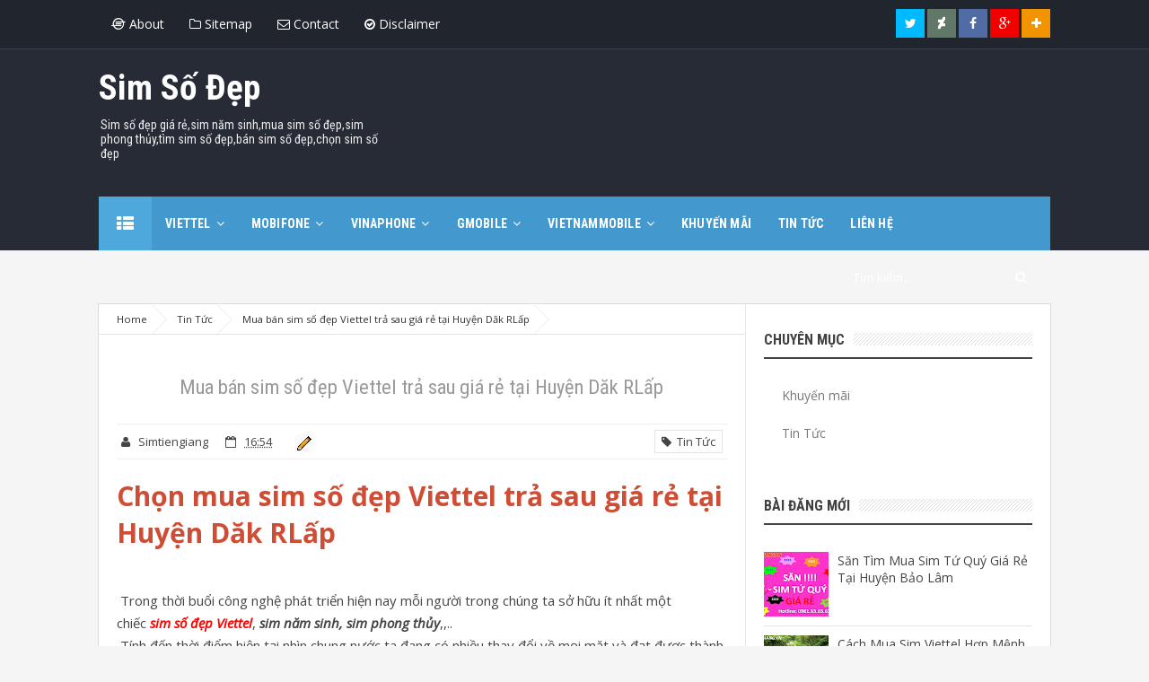

--- FILE ---
content_type: text/html; charset=UTF-8
request_url: http://www.simtiengiang.net/2017/08/mua-ban-sim-so-ep-viettel-tra-sau-gia.html
body_size: 36683
content:
<!DOCTYPE html>
<html class='v2' dir='ltr' xmlns='http://www.w3.org/1999/xhtml' xmlns:b='http://www.google.com/2005/gml/b' xmlns:data='http://www.google.com/2005/gml/data' xmlns:expr='http://www.google.com/2005/gml/expr'>
<head>
<link href='https://www.blogger.com/static/v1/widgets/335934321-css_bundle_v2.css' rel='stylesheet' type='text/css'/>
<!-- [ Meta Tag SEO ] -->
<meta charset='utf-8'/>
<meta content='width=device-width, initial-scale=1' name='viewport'/>
<meta content='blogger' name='generator'/>
<meta content='text/html; charset=UTF-8' http-equiv='Content-Type'/>
<link href='http://www.blogger.com/openid-server.g' rel='openid.server'/>
<link href='http://www.simtiengiang.net/' rel='openid.delegate'/>
<link href='http://www.simtiengiang.net/2017/08/mua-ban-sim-so-ep-viettel-tra-sau-gia.html' rel='canonical'/>
<title>Mua bán sim số đẹp Viettel trả sau giá rẻ tại Huyện Dăk RLấp</title>
<meta content='Mua bán sim số đẹp Viettel trả sau giá rẻ tại huyện Dăk RLấp. Chuyên cung cấp các loại sim số đẹp Vinaphone, sim số đẹp Viettel, sim năm sinh, sim tứ quý, sim ngũ quý, sim Taxi, sim phong thủy. Nhận tìm sim số đẹp, sim phong thủy hợp mệnh, hợp tuổi hoàn thành thủ tục đăng kí thông tin sim chính chủ và giao hàng miễn phí tận nơi trong 30 phút trên toàn quốc' name='description'/>
<meta content='Mua bán sim số đẹp Viettel trả sau giá rẻ tại Huyện Dăk RLấp, Sim Số Đẹp: Mua bán sim số đẹp Viettel trả sau giá rẻ tại Huyện Dăk RLấp, Sim Số Đẹp' name='keywords'/>
<link href='http://www.simtiengiang.net/feeds/posts/default' rel='alternate' title='Sim Số Đẹp - Atom' type='application/atom+xml'/>
<link href='http://www.simtiengiang.net/feeds/posts/default?alt=rss' rel='alternate' title='Sim Số Đẹp - RSS' type='application/rss+xml'/>
<link href='http://www.blogger.com/feeds/805349061316965038/posts/default' rel='alternate' title='Sim Số Đẹp - Atom' type='application/atom+xml'/>
<link href='https://blogger.googleusercontent.com/img/b/R29vZ2xl/AVvXsEgMIQsXRmFfx995frvKL64u_WtHLrc1ZjAcJX34zrdNjl4hkvjVDmXEK3YcTYoLf3OqkvDzBcFpbvgvQ2UwdHxKFttvl48yhg1wL505hhPQr1iSTaSwx1_uUt84CllmbtXhrqhbjJvIRsD5/s72-c/Mua-sim-so-dep-t%25E1%25BA%25A1i-huyen+D%25C4%2583k+RL%25E1%25BA%25A5p.PNG' rel='image_src'/>
<link href='/favicon.ico' rel='icon' type='image/x-icon'/>
<link href='https://plus.google.com/xxxxx/posts' rel='publisher'/>
<link href='https://plus.google.com/xxxxx/about' rel='author'/>
<link href='https://plus.google.com/xxxxx' rel='me'/>
<meta content='xxxxx' name='google-site-verification'/>
<meta content='xxxxx' name='msvalidate.01'/>
<meta content='xxxxx' name='alexaVerifyID'/>
<meta content='Vietnam' name='geo.placename'/>
<meta content='xxxxx' name='Author'/>
<meta content='general' name='rating'/>
<meta content='id' name='geo.country'/>
<meta content='rXN5QOkyYcx0U5CyfwSgvs-fXZ9ZpgTivX6QvWULaQg' name='google-site-verification'/>
<!-- [ Social Media meta tag ] -->
<meta content='Sim Số Đẹp: Mua bán sim số đẹp Viettel trả sau giá rẻ tại Huyện Dăk RLấp' property='og:title'/>
<meta content='article' property='og:type'/>
<meta content='http://www.simtiengiang.net/2017/08/mua-ban-sim-so-ep-viettel-tra-sau-gia.html' property='og:url'/>
<meta content='https://blogger.googleusercontent.com/img/b/R29vZ2xl/AVvXsEgMIQsXRmFfx995frvKL64u_WtHLrc1ZjAcJX34zrdNjl4hkvjVDmXEK3YcTYoLf3OqkvDzBcFpbvgvQ2UwdHxKFttvl48yhg1wL505hhPQr1iSTaSwx1_uUt84CllmbtXhrqhbjJvIRsD5/s640/Mua-sim-so-dep-t%25E1%25BA%25A1i-huyen+D%25C4%2583k+RL%25E1%25BA%25A5p.PNG' property='og:image'/>
<meta content='Mua bán sim số đẹp Viettel trả sau giá rẻ tại huyện Dăk RLấp. Chuyên cung cấp các loại sim số đẹp Vinaphone, sim số đẹp Viettel, sim năm sinh, sim tứ quý, sim ngũ quý, sim Taxi, sim phong thủy. Nhận tìm sim số đẹp, sim phong thủy hợp mệnh, hợp tuổi hoàn thành thủ tục đăng kí thông tin sim chính chủ và giao hàng miễn phí tận nơi trong 30 phút trên toàn quốc' property='og:description'/>
<meta content='Sim Số Đẹp' property='og:site_name'/>
<meta content='562901580420523' property='fb:app_id'/>
<meta content='100005787193074' property='fb:admins'/>
<meta content='en_US' property='og:locale'/>
<meta content='en_GB' property='og:locale:alternate'/>
<meta content='id_ID' property='og:locale:alternate'/>
<meta content='summary' name='twitter:card'/>
<meta content='Sim Số Đẹp: Mua bán sim số đẹp Viettel trả sau giá rẻ tại Huyện Dăk RLấp' name='twitter:title'/>
<meta content='xxxxx' name='twitter:site'/>
<meta content='xxxxx' name='twitter:creator'/>
<style id='page-skin-1' type='text/css'><!--
/*
Theme Name       : Vienna Lite 2
Theme Publish    : 30 Juli 2015
Theme Base Color : White and Blue
Theme Layout     : 2 Column
Theme Designer   : Arlina Design
Designer URL     : www.arlinadzgn.com
Thanks to        : All supported
Theme License    : This free Blogger template is licensed under the Creative Commons Attribution 3.0 License, which permits both personal and commercial use.
However, to satisfy the &#39;attribution&#39; clause of the license, you are required to keep the footer links intact which provides due credit to its authors. For more specific details about the license, you may visit the URL below:
http://creativecommons.org/licenses/by/3.0/
*/
/* CSS Reset */
html,body,div,span,applet,object,iframe,h1,h2,h3,h4,h5,h6,p,blockquote,pre,a,abbr,acronym,address,big,cite,code,del,dfn,em,img,ins,kbd,q,s,samp,small,strike,strong,sub,sup,tt,var,b,u,i,center,dl,dt,dd,ol,ul,li,fieldset,form,label,legend,table,caption,tbody,tfoot,thead,tr,th,td,article,aside,canvas,details,embed,figure,figcaption,footer,header,hgroup,menu,nav,output,ruby,section,summary,time,mark,audio,video{margin:0;padding:0;border:0;font-size:100%;font:inherit;vertical-align:baseline;}
/* CSS HTML5 */
article,aside,details,figcaption,figure,footer,header,hgroup,menu,nav,section{display:block;}body{line-height:1;display:block;}*{margin:0;padding:0;}html{display:block;}ol,ul{list-style:none;}blockquote,q{quotes:none;}blockquote:before,blockquote:after,q:before,q:after{background:transparent;}table{border-collapse:collapse;border-spacing:0;}
/* CSS Framework */
*, *:before, *:after {-webkit-box-sizing:border-box;-moz-box-sizing:border-box;box-sizing:border-box;}
.navbar,.post-feeds,.feed-links{display:none;}
.section,.widget{margin:0 0 0 0;padding:0 0 0 0;}
strong,b{font-weight:bold;padding:0;transition:color 0.2s;}
strong,b:hover{left:-0.1em;content: '[';-webkit-transform: translateX(-100%);transform: translateX(-100%);}
cite,em,i{font-style:italic;}
a:link{color:#cf4d35;text-decoration:none;outline:none;transition:all 0.25s;}
a:visited{color:#303030;text-decoration:none;}
a:link:hover{color:#303030;text-decoration:none;}
a:visited:hover{color:#cf4d35;text-decoration:none;}
a img{border:none;border-width:0;outline:none;}
img{max-width:100%;vertical-align:middle;border:0;}
abbr,acronym{border-bottom:1px dotted;cursor:help;}
sup,sub{vertical-align:baseline;position:relative;top:-.4em;font-size:86%;}
sub{top:.4em;}small{font-size:86%;}
kbd {display:inline-block;border:1px solid #ccc;border-radius:4px;padding:0.1em 0.5em;margin:0 0.2em;box-shadow:0 1px 0px rgba(0,0,0,0.2), 0 0 0 2px #fff inset;background-color:#f7f7f7;}
mark{background-color:#ffce00;color:#182025;}
p,blockquote,pre,table,figure,hr,form,ol,ul,dl{margin:1.5em 0;}
hr{height:1px;border:none;background-color:#999;}
code,kbd,pre,samp{font-family:monospace,monospace;}
pre{white-space:pre;word-wrap:normal;overflow:auto;}
blockquote{position:relative;line-height:2;margin:15px 0;border-left:3px solid #c69f73;font-weight:400;padding:0 18px;color:#999}
*:focus {outline:0!important;}
kbd,blockquote,pre,pre.code,.post-body table td{-webkit-user-select:text;-khtml-user-select:text;-moz-user-select:text;-ms-user-select:text;user-select:text;}
/* CSS Blog Heading */
h1,h2,h3,h4,h5,h6{font-weight:700;line-height:normal;margin:0 0 0.6em;}
h1{font-size:200%}
h2{font-size:180%}
h3{font-size:160%}
h4{font-size:140%}
h5{font-size:120%}
h6{font-size:100%}
/* CSS Form */
input,button,select,textarea{font-size:100%;line-height:normal;vertical-align:baseline;}
textarea{display:block;box-sizing:border-box;}
input::-webkit-input-placeholder,textarea::-webkit-input-placeholder,input:-moz-placeholder,textarea:-moz-placeholder,input.placeholder_text,textarea.placeholder_text{color:#888}[placeholder]:focus::-webkit-input-placeholder{transition:opacity .5s .5s ease;opacity:0}
/* Print Styling */
@media print {
*{background:transparent!important;color:#000!important;box-shadow:none !important;text-shadow:none !important}
a,a:visited{text-decoration:underline}a[href]:after{content:" (" attr(href)")"}abbr[title]:after{content:" (" attr(title)")"}.ir a:after,a[href^="javascript:"]:after,a[href^="#"]:after{content:""}pre,blockquote{border:1px solid #999;page-break-inside:avoid}thead{display:table-header-group}tr,img{page-break-inside:avoid}img{max-width:100% !important}
@page {margin:0.5cm;}
p,h2,h3{orphans:3;widows:3}h2,h3{page-break-after:avoid}}
/* CSS List */
ul,dl{margin:.5em 0em .5em 3em}
ol{list-style:decimal outside}
ul{list-style:disc outside}
li{margin:.5em 0}
dt{font-weight:bold}
dd{margin:0 0 .5em 2em}
.post ul li span{position:relative;display:block;margin:0;padding:5px 8px;margin-bottom:10px;text-decoration:none;transition:all .3s;}
ol {counter-reset:li;list-style:none;font:15px 'Open Sans', 'lucida sans';padding:0;margin:1.5em 0;text-shadow:0 1px 0 rgba(255,255,255,.5);}
ol ol {margin: 0 0 0 2em;}
.post ol li{position:relative;display:block;padding:.4em .4em .4em .8em;margin:.5em 0 .5em 2.5em;background:#fff;color:#666;text-decoration:none;transition:all .3s ease-out;}
.post ol li:before {content:counter(li);counter-increment:li;position:absolute;left:-2.5em;height:2em;width:2em;text-align:center;}
/* CSS Post Table */
.post-body table td, .post-body table caption{border:1px solid #e6e6e6;padding:10px;text-align:left;vertical-align:top;}
.post-body table th {border:1px solid #009abf;padding:10px;text-align:left;vertical-align:top;}
.post-body table.tr-caption-container {border:1px solid #eee;}
.post-body th{font-weight:700;}
.post-body table caption{border:none;font-style:italic;}
.post-body table{}
.post-body td, .post-body th{vertical-align:top;text-align:left;font-size:13px;padding:3px 5px;border:1px solid #eee;}
.post-body th{background:#00acd6;color:#fff;}
.post-body th:hover{background:#009fc6;}
.post-body td a{color:#444;}
.post-body td a:hover{color:#cf4d35;}
.post-body table.tr-caption-container td {border:none;padding:8px;}
.post-body table.tr-caption-container, .post-body table.tr-caption-container img, .post-body img {max-width:100%;height:auto;}
.post-body li {list-style-type:square;}
.post-body td.tr-caption {color:#666;font-size:80%;padding:0px 8px 8px !important;}
img {max-width:100%;height:auto;border:none;}
table {max-width:100%;width:100%;margin:1.5em auto;}
table.section-columns td.first.columns-cell{border-left:none}
table.section-columns{border:none;table-layout:fixed;width:100%;position:relative}
table.columns-2 td.columns-cell{width:50%}
table.columns-3 td.columns-cell{width:33.33%}
table.columns-4 td.columns-cell{width:25%}
table.section-columns td.columns-cell{vertical-align:top}
table.tr-caption-container{padding:4px;margin-bottom:.5em}
td.tr-caption{font-size:80%}
.widget ul {padding:0;}
/* CSS Global Wrapper */
body {background:#f5f5f5 none repeat scroll top left;margin:0;padding:0;color:#404040;font-family:'Open Sans';font-size:14px;font-weight:400;text-align:left;}
#viennalite-wrapper {max-width:1060px;margin:0 auto;padding:0;overflow:hidden;}
#header-wrapper {margin:20px;overflow:hidden;}
#header {float:left;width:100%;max-width:257px;}
.header-right {float:right;padding:0;overflow:hidden;margin:0;width:100%;
max-width:728px;}
.header-wrapper2 {position:relative;z-index:999;}
.viennalitetop-wrapper {overflow:hidden;position:relative;}
#footer-wrapper {text-align:left;overflow:hidden;margin:0;}
.footer {padding-bottom:.2em;}
.footer-bottom {min-height:40px;}
#footx1,#footx2,#footx3 {margin:0 .2%}
#footer-widgetpro .footer-widget {width:30.2%;float:left;margin-left:20px;}
#footer-widgetpro {max-width:1060px;overflow:hidden;margin:0 auto;}
#footer-wrapper .widget-content li {margin-left:-14px;}
#footer-wrapper .widget li {margin:5px 0 0 0;padding:5px 0 0 15px;display:block;}

--></style>
<style id='template-skin-1' type='text/css'><!--
/* CSS Body Layout */
#layout ul,body#layout div.section h4,#layout div.section h4,body#layout ul,body#layout .top-tab-widget-menu ul {display:none;}
#layout,#layout .widget-content,#layout .add_widget {border:none;}
#layout .add_widget a {color:#444;}
#layout:before {content:'Vienna Lite 2';text-transform:uppercase;font-size:20px;color:#999;margin:0 0 20px 0;display:inline-block;font-weight:700;font-family:sans-serif;}
#layout #header-wrapper{min-height:0px;width:100%;margin:10px 0 0 0;}
#layout #footer-wrapper{padding:20px 0;overflow:visible;background:#fdfdfd;border-top:1px solid #ccc;}
#layout #footer-wrapper .add_widget {background-color:#8b9898;border:none;}
#layout #footer-wrapper .add_widget a,#layout div#mag-wrapper .add_widget a,#layout div#mag-wrapper2 .add_widget a {color:#fff;}
#layout #footer-wrapper .footer-column{width:33.33%;float:left}
#layout #footer-wrapper #column1,#layout #footer-wrapper #column2{margin:0}
#layout #footer-wrapper:before {content:'Footer Wrapper';text-transform:uppercase;font-size:16px;color:#aaa;margin:0 0 20px 0;display:inline-block;font-weight:700;font-family:sans-serif;}
#layout div#post-wrapper:before {content:'Post Wrapper';text-transform:uppercase;font-size:16px;color:#aaa;margin:0 0 20px 0;display:inline-block;font-weight:700;font-family:sans-serif;}
#layout #main-wrapper{width:70%;float:left}
#layout #sidebar-wrapper{width:30%;left:0;padding:0;float:right}
#layout #sidebar-wrapper:before {content:'Sidebar Wrapper';text-transform:uppercase;font-size:16px;color:#aaa;margin:0 0 20px 0;display:inline-block;font-weight:700;font-family:sans-serif;}
#layout .draggable-widget .widget-wrap2 {background:#c1cfd9;}
#layout #banner,#layout #banner2 {background-color:#5f6868;padding:20px 0!important;margin-bottom:20px;}
#layout #banner:before,#layout #banner2:before{content:'Ad Slot 970x90';font-size:13px;color:#fff;margin-bottom:20px;padding-bottom:5px;display:inline-block;font-weight:400;font-family:sans-serif}
#layout #banner .widget,#layout #banner2 .widget{width:80%;margin:5px auto!important;overflow:hidden;float:none}
#layout #banner .add_widget,#layout #banner2 .add_widget{width:80%;margin:5px auto!important;overflow:hidden;float:none}
#layout div#mag-wrapper .add_widget,#layout div#mag-wrapper2 .add_widget{background-color:#649fd0;border:none}
iframe#editorframe,#editorframe {width:1000px!important;;}
body#layout div#post-wrapper,body#layout #post-wrapper,#layout #post-wrapper {float:left;width:70%;}
body#layout div.section,#layout div.section{background-color:transparent;border:0;font-family:sans-serif;margin:0;overflow:visible;padding:0;position:relative}
body#layout #viennalite-wrapper, body#layout .post-inner, body#layout .sidebar, body#layout .sidebar-two,body#layout #wrapper, body#layout .post-inner, body#layout .sidebar-inner {padding:0;}
body#layout #main{position:relative;background-color:#636798;padding:20px 10px!important;margin-bottom:20px;clear:both}
body#layout #main:before{content:'Recent Post';font-size:13px;color:#fff;margin-bottom:20px;padding-bottom:5px;display:block;font-weight:400;font-family:sans-serif}
body#layout .vita-list {float:left;width:79px;}
body#layout .header-wrapper {margin-top:0;}
body#layout #navigation {float:left;width:100%;}
body#layout .vita-list {float:left;width:100%;}
body#layout #header-wrapper {min-height:0px;width:100%;}
body#layout #header {width:30%;}
body#layout #header-right {width:70%;}
body#layout #vita-list-1, body#layout #vita-list-2 {width:50%;float:left;}
body#layout .add_widget {border:1px solid #ddd;}
body#layout #carousel {background-color:#f9aa4f;padding:20px 0!important;margin-bottom:20px;}
body#layout #carousel:before{content:'Slider';font-size:13px;color:#fff;margin-bottom:20px;padding-bottom:5px;display:inline-block;font-weight:400;font-family:sans-serif}
body#layout div#mag-wrapper,body#layout div#mag-wrapper2{width:100%;position:relative;display:inline-block;background-color:#78b9ef;padding:20px 0 !important;margin-bottom:20px;clear:both}
body#layout div#mag-wrapper:before,body#layout div#mag-wrapper2:before{content:'Mag Section';font-size:13px;color:#fff;margin-bottom:20px;padding-bottom:5px;display:block;font-weight:400;font-family:sans-serif}
body#layout #viennaprobox-1,body#layout #viennaprobox-2,body#layout #viennaprobox-3,body#layout #viennaprobox-4,body#layout #viennaprobox-5,body#layout #viennaprobox-6{width:48%;margin:4px;float:left;display:list-item;list-style:none}
body#layout #main,body#layout #main2{position:relative;background-color:#636798;padding:20px 10px !important;margin-bottom:20px;clear:both}
body#layout #main2{background-color:#84c0a0}
--></style>
<style type='text/css'>
/* CSS Fix */
#navbar-iframe,#ContactForm1,#ContactForm1 br,.quickedit,#Attribution1 {display:none;visibility:hidden}
.clear {clear:both;}
.clear:after {visibility:hidden;display:block;font-size:0;content:" ";clear:both;height:0;}
header,nav,section,aside,article,footer {display:block;}
form.searchform {margin:0;}
.widget ul {line-height:1.4em;}
.rich-snippet {padding:10px;margin:15px 0 0;border:3px solid #e6e6e6;font-size:12px;}
.status-msg-wrap {width:100%;margin:auto;}
.status-msg-body {padding:20px 2%;width:96%;background:#fff;}
.status-msg-border {border:none;opacity:1;width:auto;}
.status-msg-bg {background-color:#fff;}
.status-msg-hidden {padding:20px 2%;}
.rich-snippet {padding:10px;margin:15px 0 0;border:none;font-size:12px;}
span.post-count {font-size:11px;color:#666;}
.CSS_LIGHTBOX {z-index:999999!important;}
.CSS_LIGHTBOX_BG_MASK_TRANSPARENT {opacity:.95!important;}

/* CSS Outer Wrapper */
#viennalite-wrapper {background:#fefefe;max-width:1060px;margin:0 auto 20px auto;padding:0;overflow:hidden;-webkit-box-sizing:initial;-moz-box-sizing:initial;box-sizing:initial;box-shadow:0 0 0 1px rgba(0,0,0,.1);}

/* CSS Content Wrapper */
#content-wrapper {margin:auto;padding:0;word-wrap:break-word;}

/* CSS Top Menu Wrapper */
.vitop-wrapper {padding:0;position:relative;max-width:1060px;margin:0 auto;}
.viennalitetop-wrapper{background:#21252d;border-bottom:1px solid #3a404f;position:relative;overflow:hidden;padding:10px 0}
.header-wrapper2 {margin:0 auto;padding:0}
.top-menulite {display:block;margin:0 auto;float:left;padding:0;width:100%;background:transparent;}
.top-menulite ul {width:100%;padding:0;margin:0;text-align:left;}
.top-menulite li {list-style-type:none;float:left;padding:0;margin:0;}
.top-menulite li a{position:relative;color:#fff;display:block;margin:0;padding:10px 14px;line-height:100%;transition:all .3s}
.top-menulite ul li a:active, .top-menulite ul li.highlight a {text-decoration:none;}
.top-menulite ul li a:hover{background:#3f414a;color:#fff;text-decoration:none}
.top-menulite li.doremifa {float:right;margin-left:3px;}
.top-menulite li.doremifa a{padding:0;width:32px;height:32px;line-height:32px;text-align:center}
.top-menulite li.doremifa a i{text-align:center;color:#fff;}
.top-menulite li.doremifa a:hover i{color:#fff;}
.top-menulite li.doremifa.join{background:#f29400;}
.top-menulite li.doremifa.deviantart{background:#617767;}
.top-menulite li.doremifa.gplus{background:#f20000;}
.top-menulite li.doremifa.twitter{background:#00baff;}
.top-menulite li.doremifa.facebook{background:#516ca4;}
.top-menulite li.doremifa a i,.top-menulite li.doremifa a:hover i{color:#fff;}
.top-menulite a#pull {display:none;}

/* CSS Header Wrapper */
#header-wrapper {margin:auto;padding:0;overflow:hidden;background:#272b35;}
.header-wrapp {margin:auto;padding:20px 0 40px 0;max-width:1060px;overflow:hidden;}
#header {float:left;width:100%;max-width:30%;color:#fff;margin:0;}
#header h1, #header h2, #header p {font-family:'Roboto Condensed';font-size:280%;font-weight:700;color:#fff;}
#header a {color:#fff;text-decoration:none;transition:all 0.3s ease-out;}
#header a:hover {color:#eee;}
#header .description {font-size:100%;font-weight:400;color:#eee;line-height:normal;margin:0;}
.header img {display:block;}
.header-right {float:right;padding:0;overflow:hidden;margin:0;width:100%;
max-width:728px;}
.header-right img {display:block;border:1px solid rgba(0,0,0,.5);}
.Header h1,.Header h2 {margin-bottom:10px;}

/* CSS Main Menu */
.slide-menu {display:none;background:#3a89b9;padding:0 15px;height:60px;line-height:60px;color:#fff!important;}
.slide-menu:hover {background:#3a89b9;}
#nav{font-family:'Roboto Condensed';font-weight:700;text-transform:uppercase;letter-spacing:.2px;background:#272b35;height:60px;line-height:60px;margin:0 auto;-webkit-box-sizing:initial;-moz-box-sizing:initial;box-sizing:initial}
#nav2{max-width:1060px;margin:0 auto;background:#4399cd;height:60px;line-height:60px}
.vienna-menulite {background:#4399cd;list-style:none;margin:0;float:left;}
.vienna-menulite:before,.vienna-menulite:after {content: " ";display:table;}
.vienna-menulite:after {clear:both;}
.vienna-menulite a {display:block;padding:0 15px;}
.vienna-menulite li {position:relative;margin:0;}
.vienna-menulite > li {float:left;}
.vienna-menulite > li > a {display:block;height:60px;line-height:60px;color:#fff;}
.vienna-menulite > li > a.active {background:#4fa8dc;padding:0 20px;}
.vienna-menulite > li:hover > a,.vienna-menulite > li:hover > a.active {background:#4fa8dc;color:#fff;}
.vienna-menulite > li > a.active i {transform:scale(1.0);backface-visibility:hidden;vertical-align:middle;}
.vienna-menulite > li > a.active i:hover {transform:scale(0.95);}
.vienna-menulite ul {list-style:none;margin:0;min-width:10em;}
.vienna-menulite li ul {background:#fafafa;display:block;position:absolute;left:0;top:80%;z-index:10;visibility:hidden;opacity:0;transition:all .3s;}
.vienna-menulite li li ul {left:110%;top:0;}
.vienna-menulite li ul li{position:relative;margin:0;}
.vienna-menulite > li.hover > ul {visibility:visible;opacity:1;top:100%;}
.vienna-menulite li li.hover ul {visibility:visible;opacity:1;left:100%;}
.vienna-menulite li li a {display:block;color:#666;position:relative;z-index:100;height:42px;line-height:42px;font-weight:400;text-transform:none;transition:all .3s;;}
.vienna-menulite li li a:hover {background:#4399cd;color:#fff;}
.vienna-menulite li li li a {z-index:20;}
.vienna-menulite li .parent:after{content:"\f107";font-family:FontAwesome;font-style:normal;font-weight:normal;text-decoration:inherit;padding-left:6px;transition:all .3s;}
.vienna-menulite li:hover .parent:after{content:"\f106";color:#fff;}
.vienna-menulite li:hover ul li .parent:after {content: "\f105";font-family:FontAwesome;font-style:normal;font-weight:normal;text-decoration:inherit;padding-left:6px;color:#4399cd;float:right;transition:all .3s;}
.vienna-menulite li ul li .parent:hover:after {content: "\f105";color:#fff;}
#search-form {float:right;margin:0 10px;width:230px;}
#search-form table {width:100%;margin:0 0 0 0;}
#search-form td.search-box {padding-right:30px;}
#search-form input#search-box[type="text"] {background:transparent;height:36px;line-height:36px;margin:5px 0 5px 10px;padding:0 10px;width:100%;color:#fff;border:0;font-size:95%;transition:all .5s;-webkit-box-sizing:initial;-moz-box-sizing:initial;box-sizing:initial;}
#search-form input#search-button[type="submit"]{font-family:FontAwesome;background:transparent;color:#fff;line-height:38px;padding:0 16px;border:0;outline:none;font-size:14px;transition:all .25s;-webkit-box-sizing:initial;-moz-box-sizing:initial;box-sizing:initial}
#search-form input#search-button[type="submit"]:hover{cursor:pointer;}
#search-form input#search-box[type="text"]:focus {background:#fff;color:#444;outline:none;}

/* CSS Post Wrapper */
#post-wrapper {background:#fff;color:#444;float:left;width:68%;border-right:1px solid #e9e9e9;}
.post-inner {padding:0;}
.breadcrumbs{position:relative;background:none repeat scroll 0 0 #fff;border-bottom:1px solid #e3e3e3;border-radius:2px;font-size:80%;height:22px;line-height:22px;margin-top:1px;overflow:hidden;padding:5px;-webkit-box-sizing:initial;-moz-box-sizing:initial;box-sizing:initial}
.breadcrumbs>span {position:relative;padding:10px 15px;}
.breadcrumbs>span:last-child{background:none repeat scroll 0 0 transparent;color:#333}
.breadcrumbs a{color:#333}
.breadcrumbs a:hover{color:#7fa8f0}
.breadcrumbs>span:before, .breadcrumbs>span:after {z-index:1;content: " ";border:19px solid transparent;height:0;width:0;right:-26px;top:-1px;position:absolute;border-left-color:#e3e3e3;}
.breadcrumbs>span:before {border-left-color:#e9e9e9;}
.breadcrumbs>span:after {float:left;border-left-color:#fff;right:-24px;border-width:18px;top:0;}
.post {background:#fff;margin:0;padding:20px;}
.post-body{line-height:1.7em;color:#444;margin-top:15px;font-size:15px}
.post-body img {max-width:95%;margin:0 auto;height:auto;}
h3.post-title, h2.post-title, h1.post-title {font-family:'Roboto Condensed',sans-serif;font-size:20px;font-weight:400;text-align:center;padding:15px;}
h3.post-title a, h2.post-title a, h1.post-title a, h2.post-title, h1.post-title {color:#999;}
h3.post-title a:hover, h2.post-title a:hover, h1.post-title a:hover {color:#cf4d35!important;}
.viennalite-info {background:transparent;margin-top:5px;margin-bottom:5px;color:#fff;font-size:12px;text-align:left;padding:0;box-shadow:none;}
.viennalite-info a {display:inline;background:transparent;color:#666;padding:4px 6px 4px 6px;transition:all .3s ease-out;}
.viennalite-info a:hover {color:#cf4d35;}
.author-info, .time-info, .comment-info, .label-info, .review-info {margin-right:0;display:inline-block;color:#666;padding:10px 5px;}
.timestamp-link abbr {border-bottom:none;}
#blog-pager-newer-link{float:left;padding:0 0 0 15px;}
#blog-pager-older-link{float:right;padding:0 15px 0 0;}
.blog-pager,#blog-pager{clear:both;text-align:center}
.feed-links{clear:both;line-height:2.5em;}
span.post-author.vcard {visibility:hidden;width:0;height:0;}
.post-header, .post-footer {line-height:initial;width:0;height:0;}

/* CSS Sidebar Wrapper */
#sidebar-wrapper {background:#fff;float:right;width:32%;margin:auto;border-bottom:1px solid #e9e9e9;}
.sidebar-inner {padding:20px;}
.sidebar .widget-content,.sidebar-two .widget-content {padding:20px 0;}
.sidebar h2,.sidebar-two h2,.sidebar h3,.sidebar-two h3{overflow:hidden;position:relative;font-family:'Roboto Condensed';font-size:16px;font-weight:700;padding:10px 0;margin:0;text-transform:uppercase;display:block;background:#fff;border-bottom:2px solid #444;transition:All .3s ease-out}
.sidebar h2:after,.sidebar-two h2:after,.sidebar h3:after,.sidebar-two h3:after{content:'';display:inline-block;position:absolute;height:14px;top:0;margin:12px 0 12px 10px;width:100%;background:url(https://blogger.googleusercontent.com/img/b/R29vZ2xl/AVvXsEgjp_wKQekbGvtSPUFcQzqiXUJa8ekDfkowETXRskLo5fqswxznL7OV-nPXkTVAV0WrLfz40PbUhbj6BuTC59mRo0ttExoU7R63rx7F8fAiCEWVdzCpEUARCyitxpkiv3UPZXffi7Tge1zU/s1600/repeat-bg.png)repeat}
.sidebar .widget,.sidebar-two .widget {background:#fff;margin:0 0 20px;}
.sidebar ul, .sidebar ol,.sidebar-two ul, .sidebar-two ol {list-style-type:none;margin:0;padding:0;}
.sidebar li,.sidebar-two li {margin:5px 0;padding:0;}

/* CSS Popular Post */
.item-snippet {display:none;}
.PopularPosts .item-thumbnail{margin:0;}
#PopularPosts1 h2,#PopularPosts2 h2 {margin:0;}
.PopularPosts .popular-posts ul li{list-style:none;overflow:hidden;margin:0 0 10px;padding:10px 0 0;border-top:1px solid #e3e3e3;}
.PopularPosts .popular-posts ul li:first-child{border-top:0}
#PopularPosts1 .popular-posts,#PopularPosts2 .popular-posts {position:relative;}
.PopularPosts .popular-posts ul li a {color:#444;transition:all .3s}
.PopularPosts .popular-posts ul li a:hover {color:#444;text-decoration:underline}
.PopularPosts .item-title{display:table-cell;vertical-align:middle;line-height:normal;text-overflow:ellipsis;padding:0 0 0 10px}
.PopularPosts .item-thumbnail img {display:block;float:left;width:72px;height:auto;padding:0;}
.popular-posts ul {padding-left:0;}

/* CSS Footer Wrapper */
#footer-wrapper{position:relative;z-index:21;text-align:center;overflow:hidden;}
#footer-last{overflow:hidden;background:#21252d;padding:30px;margin:15px 0 0}
#footer-last2 {max-width:1060px;margin:auto;}
#virightcredit,.vieleftcredit {display:inline-block;margin:0;color:#8f9aa1;}
#virightcredit a,.vieleftcredit a {color:#8f9aa1;text-decoration:none;}
#virightcredit a:hover,.vieleftcredit a:hover {color:#c0ccd3;text-decoration:underline;}

/* CSS label */
.widget-content.cloud-label-widget-content {display:inline-block;width:100%;}
.widget-content.cloud-label-widget-content {display:inline-block;}
.label-size-1,.label-size-2,.label-size-3,.label-size-4,.label-size-5 {font-size:100%;opacity:1}
.cloud-label-widget-content{text-align:left;padding:10px;}
.label-count {white-space:nowrap;display:inline-block;}
#sidebar-wrapper .Label li{position:relative;background:#fff;color:#444;padding:0;margin:0;text-align:left;width:100%;transition:all .3s ease-out}
#sidebar-wrapper .Label li:hover {background:#fff;color:#cf4d35;}
#sidebar-wrapper .Label li:before {content:"";position:absolute;width:0;height:100%;background:#4fafe9;transition:all .2s ease-in-out;}
#sidebar-wrapper .Label li:hover:before {width:100%;}
#sidebar-wrapper .Label li a{padding:0 0 0 20px;display:block;position:relative;line-height:42px;color:#787878;text-decoration:none;transition:all .3s ease-out}
#sidebar-wrapper .Label li a:hover {color:#fff;}
#sidebar-wrapper .Label li span{float:right;height:42px;line-height:42px;width:42px;text-align:center;display:inline-block;background:#4fafe9;color:#FFF;position:absolute;top:0;right:0;z-index:2}
#sidebar-wrapper .Label li:nth-child(1) span,#sidebar-wrapper .Label li:nth-child(1):before,#sidebar-wrapper .Label li:nth-child(7) span,#sidebar-wrapper .Label li:nth-child(7):before {background:#ca85ca;}
#sidebar-wrapper .Label li:nth-child(2) span,#sidebar-wrapper .Label li:nth-child(2):before,#sidebar-wrapper .Label li:nth-child(8) span,#sidebar-wrapper .Label li:nth-child(8):before {background:#e54e7e;}
#sidebar-wrapper .Label li:nth-child(3) span,#sidebar-wrapper .Label li:nth-child(3):before,#sidebar-wrapper .Label li:nth-child(9) span,#sidebar-wrapper .Label li:nth-child(9):before {background:#61c436;}
#sidebar-wrapper .Label li:nth-child(4) span,#sidebar-wrapper .Label li:nth-child(4):before,#sidebar-wrapper .Label li:nth-child(10) span,#sidebar-wrapper .Label li:nth-child(10):before {background:#f4b23f;}
#sidebar-wrapper .Label li:nth-child(5) span,#sidebar-wrapper .Label li:nth-child(5):before,#sidebar-wrapper .Label li:nth-child(11) span,#sidebar-wrapper .Label li:nth-child(11):before {background:#46c49c;}
#sidebar-wrapper .Label li:nth-child(6) span,#sidebar-wrapper .Label li:nth-child(6):before,#sidebar-wrapper .Label li:nth-child(12) span,#sidebar-wrapper .Label li:nth-child(12):before {background:#607ec7;}
#sidebar-wrapper .label-size{position:relative;display:block;float:left;margin:0 4px 4px 0;font-size:13px;transition:all 0.3s;}
#sidebar-wrapper .label-size a{background:#fff;display:inline-block;color:#444;padding:5px 8px;font-weight:400;border:1px solid #ccc;transition:all .3s}
#sidebar-wrapper .label-count{backface-visibility:hidden;opacity:0;visibility:hidden;font-size:85%;display:inline-block;position:absolute;top:-5px;right:-10px;background:#4fafe9;color:#fff;white-space:nowrap;padding:0;width:25px;height:22px;line-height:22px;border-radius:4px;text-align:center;z-index:1;transition:all .3s}
#sidebar-wrapper .label-size:hover .label-count{opacity:1;visibility:visible;right:-15px}
#sidebar-wrapper .label-size a:hover{color:#444;border-color:#4fafe9}

/* CSS Ad Slot Wrapper */
.banner,.banner2 {margin:0 auto;text-align:center;overflow:hidden;}
.banner .widget,.banner2 .widget {width:100%;max-width:100%;margin:0 auto;background:transparent;text-align:center;overflow:hidden;padding-top:15px;padding-bottom:15px;}
.banner img, .banner iframe,.banner2 img, .banner2 iframe{display:block;margin:0 auto;text-align:center;}
.kotak_iklan {text-align:center;margin:0 auto;transition:all 1s ease-out;}
.kotak_iklan .sidebar .widget-content,.kotak_iklan .sidebar-two .widget-content{padding:0;border:0;}
.kotak_iklan .sidebar .widget {margin-bottom:0;padding:0;}
.kotak_iklan img {background:#fff;text-align:center;margin:0 auto;padding:4px;border:1px solid transparent!important;transition:all 0.6s ease-out;}
.kotak_iklan  img:hover {background:#fdfdfd;border:1px solid #e6e6e6;}
.kotak_iklan2 {text-align:center;margin:0 auto;transition:all 1s ease-out;}
.kotak_iklan2 .sidebar .widget-content,.kotak_iklan2 .sidebar-two .widget-content{padding:0;background:#f2f6f7;box-shadow:0 1px 2px 0 rgba(0,0,0,0.1);border:0;}
.kotak_iklan2 .sidebar .widget,.kotak_iklan2 .sidebar-two .widget {margin-bottom:0;padding:0;}
.kotak_iklan2  img {text-align:center;transition:all 1s ease-out;}
.kotak_iklan2  img:hover {transition:all .5s ease-out;}

/* CSS Page Navigation */
.pagenav{background-color:#fff;clear:both;margin:20px;padding:15px;text-align:left;font-size:13px;font-weight:400}
.pagenav .pages {background-color:transparent;color:#999;font-weight:400;text-transform:uppercase;font-size:10px;border:none;}
.pagenav span,.pagenav a{display:inline-block;background-color:#4399cd;color:#fff;margin:0 2px;line-height:35px;height:35px;padding:0 12px;transition:all .2s}
.pagenav .current,.pagenav a:hover{background:#3a89b9;color:#fff;}

/* CSS Back To Top */
#backtotop{overflow:hidden;position:fixed;z-index:90;right:30px;bottom:0;display:none;width:42px;height:40px;line-height:34px;color:#eee;text-align:center;background-color:#4399cd;font-size:20px;text-indent:0;cursor:pointer;-webkit-transform:translateZ(0);padding:4px 0 0;text-align:center;border-radius:5px 5px 0 0;transition:all .5s}
#backtotop:hover {background-color:#3a89b9;color:#fff;}

/* CSS Global Responsive */
@media screen and (max-width:1066px) {
.vitop-wrapper {padding:0 10px;}
#viennalite-wrapper {margin:0 auto;padding:0 10px;}
.header-right {float:right;padding:0;overflow:hidden;margin:0;}
.header-right img {display:block;}
.vienna-socials-icon ul li{width:32px;height:32px;line-height:32px;}
.vienna-socials-icon ul li a{line-height:32px;}
#header-wrapper {padding:0 10px;}
#header {max-width:20%;}
#nav {padding:0 10px;}}

@media screen and (max-width:960px) {
#viennalite-wrapper {margin:0 auto;padding:10px;box-shadow:none;}
#header h1,#header p,#header,.header-right,#header .description{margin:0 auto;width:100%;float:none;text-align:center;}
#header {margin:20px auto;padding:0 30px;background:transparent;max-width:80%;}
.header-right img, .header-right iframe{margin:0 auto;max-width:100%;}
#header-wrapper{padding:0;margin:auto;}
.header-wrapper2 {padding:0}
.header-wrapp {padding:40px 10px;}
.viennalitetop-wrapper {position:relative;z-index:96;overflow:hidden;margin:0;}
.header-wrapper2 {padding:0}
a.vierightcredit-social {margin:10px 5px 0 5px;}
#search-form {width:100%;}
#search-form td.search-box {padding-right:0;width:100%;}
#search-form input#search-box[type="text"] {background:#fff;color:#444;}
#search-form input#search-box[type="text"]:focus {background:#fff;outline:none;}}

@media only screen and (max-width:768px) {
#post-wrapper, #sidebar-wrapper {width:100%;max-width:100%}
.post-body img {max-width:90%;}
.sidebar-inner, .post-inner {padding:0;}
.vieleftcredit,#vierightcredit {float:none;text-align:center;margin:10px auto;}
.Profile .profile-datablock {display:inline;float:left;}
.viennalitetop-wrapper {margin:0;}
.vitop-wrapper {margin:0;padding:0;}
.top-menulite {display:block;width:100%;padding:0 10px}
.top-menulite ul {text-align:center;}
.top-menulite ul {display:none;height:auto;}
.top-menulite a#pull {color:#eee;display:inline-block;font-size:12px;padding:10px 3%;position:relative;text-align:right;width:100%;font-weight:700;}
.top-menulite a#pull:after {content:'\f0c9';font-family:FontAwesome;font-style:normal;font-weight:normal;text-decoration:none;font-size:30px;color:#fff;display:inline-block;position:absolute;left:20px;top:0;line-height:30px;}
.top-menulite li {display:block;width:100%;text-align:left;border-right:none;}
.top-menulite li a {padding:15px 20px;display:block;}
.top-menulite li a:hover, nav a:active {color:#fff;}
.top-menulite ul li a:hover {background:#4399cd;color:#fff;}
.top-menulite ul li:first-child a {margin-left:0;}
.nav {float:none;width:100%;max-width:100%}
.active {display:block;}
.vienna-menulite > li > a.active {border-top:4px solid #3a89b9;border-left:0;padding:0 15px;}
#search-form {width:100%;margin:0!important;}
.nav li ul:before,.top-menulite li.doremifa {display:none;}
.nav > li {float:none;overflow:hidden;background:#4399cd;z-index:99;}
.nav ul {display:block;width:100%;float:none;}
.vienna-menulite li ul {background:#f6f6f6;box-shadow:none;}
.vienna-menulite li ul li a{background:#fafafa;color:#444;}
.vienna-menulite li li a:hover {background:#4399cd;}
.nav > li.hover > ul , .nav li li.hover ul {position:static;}
.vienna-menulite li .parent:after,.vienna-menulite li ul li .parent:after {content: "\f107";font-family:FontAwesome;font-style:normal;font-weight:normal;text-decoration:inherit;padding-right:5px;float:right;color:#fff;}
.vienna-menulite li:active .parent:after,.vienna-menulite li ul li:active .parent:after {color:#fff;}
#search-form {width:100%;background:#fdfdfd;}
#search-form td.search-box {padding:0 10px!important;}
#search-form td.search-button {padding:0 10px;width:1%;}
#search-form input#search-box[type="text"] {margin:0;background:#fff;color:#666;}
#search-form input#search-button[type="submit"] {margin:0 0 0 -6px;}
#search-form input#search-box[type="text"]:focus {background:#fdfdfd;outline:none;}}

@media only screen and (min-width:640px){
#menu {display:block;}}

@media only screen and (max-width:640px){
.viennalitetop-wrapper {margin:auto;}
.header-wrapper2 {margin:0 auto;padding:0}
#header h1,#header p,#header,.header-right,#header .description{margin:0 auto;width:100%;float:none;text-align:center;}
.header-right{float:none;margin:0 auto;text-align:center;}
.header-right img, .header-right iframe{float:none;margin:0 auto;text-align:center;}
#header-wrapper{padding:20px 0;margin:auto;}
#header {min-width:initial;background:none;margin:20px auto;padding:0 5px;}
#header .description {font-size:100%;line-height:1.5;}
#backtotop {font-size:20px;}
#footer-wrapper{margin:20px 0 0 0;}
.responsive-menu {margin:0;}
#nav {margin:0;}
.pagenav .pages {display:none;}
.vienna-socials-icon ul li{width:32px;height:32px;line-height:32px;}
.vienna-socials-icon ul li a{line-height:32px;}
#backtotop{right:15px;bottom:0;display:none;width:34px;height:34px;color:#fff;text-align:center;background-color:#303030;font-size:22px;line-height:32px;padding:0;}}

@media only screen and (max-width:480px){
#viennalite-wrapper {margin:0 auto;}
.top-menulite a#pull {width:90%;}
.header-right{float:none;margin:0 auto;text-align:center;}
.header-right img, .header-right iframe{float:none;margin:0 auto;text-align:center;}
.post {margin:0 0 8px;padding:8px;}
h2.post-title, h1.post-title {font-size:16px;}
.comments .comment-block, .comments .comments-content .inline-thread {
padding:10px !important;}
.comment .comment-thread.inline-thread .comment {margin: 0 0 0 0 !important;}
.viennalite-info {font-size:12px;}
.authorLeft{float:none;width:120px;margin:0 auto}
.authorDetails{text-align:center}
.authorDetails h2{float:none}
.authorDetails span{float:none}
.articleAuthor .authorContent p{text-align:center}}

@media screen and (max-width:320px){
.header-right{float:none;margin:0 auto;text-align:center;}
.header-right img, .header-right iframe{float:none;margin:0 auto;text-align:center;}
.post {padding:6px;}}
</style>
<style type='text/css'>
.post-body img.lock{-webkit-touch-callout:none;-webkit-user-select:none;-khtml-user-select:none;-moz-user-select:none;-ms-user-select:none;user-select:none;pointer-events:none;}
.post-body .separator a {margin-left:initial!important;margin-right:initial!important;}
.post img{background:#fafafa;height:auto;max-width:100%;border:0;margin-bottom:2.0px;box-shadow:0 0 0 1px rgba(0,0,0,0.02);opacity:1;transition:all .6s ease;}
.post img:hover {opacity:0.95;}
.post-body a.img {margin-left:0!important;margin-right:0!important;}
h3.post-title, h2.post-title, h1.post-title {margin-top:10px;font-weight:400;font-size:1.4rem;}
.viennalite-info {font-size:small;padding:0;border-top:1px solid #eee;border-bottom:1px solid #eee;}
.author-info, .time-info, .comment-info, .label-info, .review-info, .viennalite-info a {color:#444;}
.viennalite-info a:hover {color:#888;text-decoration:underline}
.label-info {float:right;}
.label-info a {background:#fff;color:#444;border:1px solid #e3e3e3;padding:3px 7px;}
.label-info a:hover{color:#888;border-color:1px solid #4399cd;text-decoration:underline}
#blog-pager {margin:0;}
.bagitiga{position:relative;display:block;-webkit-column-count:3;-moz-column-count:3;column-count:3;}
.bagitiga img{-webkit-backface-visibility:hidden;margin-bottom:15px;max-width:100%;}
.bagitiga br {display:none;}

/* Share Button */
h2.sharetitle{position:relative;overflow:hidden;margin:20px 0;font-size:120%;font-weight:700;padding:4px 8px;text-align:center;text-transform:uppercase;transition:all .5s ease-out}
h2.sharetitle:before, h2.sharetitle:after {position:absolute;top:51%;overflow:hidden;width:50%;height:2px;content:'\a0';background-color:#ccc;}
h2.sharetitle:before{margin-left:-50%;text-align:right;}
h2.sharetitle span{position:relative;display:inline-block;padding:5px 10px;margin:0 10px;}
.sharede,.sharebrow{position:relative;display:inline-block;}
.sharebrow{display:table;margin:auto;text-align:center}
.sharebrow a.fb,.sharebrow a.gp,.sharebrow a.tw,.sharebrow span.pl{text-decoration:none!important;display:inline-block;margin:0 5px 5px 0;font-weight:400;border-radius:2px;color:#fff;box-shadow:0 1px 0 rgba(0,0,0,.08);text-shadow:none;padding:4px 10px;opacity:1;transition:all .3s}
.sharebrow a.gp {background:#f20000;}
.sharebrow a.fb {background:#516ca4;}
.sharebrow a.tw {background:#00baff;}
.sharebrow span.pl {background:#ff6600;}
.fbtea,.gotea,.plustea,.twtea{font-size:13px!important;vertical-align:middle}
.sharebrow a.fb:hover,.sharebrow a.gp:hover,.sharebrow a.tw:hover,.sharebrow span.pl:hover{color:#fff;opacity:.9}
.sharebrow a.fb:active,.sharebrow a.gp:active,.sharebrow a.tw:active,.sharebrow span.pl:active{box-shadow:inset 0 1px 0 rgba(0,0,0,.16)}
span.pl{color:green;cursor:pointer}
#share-menu{display:none}
.dropdown-menu{position:absolute;top:100%;right:5px;z-index:99;float:left;min-width:100px;padding:5px 10px;margin:0;font-size:13px;text-align:left;list-style:none;background-color:#fff;-webkit-background-clip:padding-box;background-clip:padding-box;border:1px solid #ddd;border-radius:3px;}
.dropdown-menu li{list-style:none!important;margin:0!important;padding-left:0!important;line-height:1.8em!important}
.dropdown-menu li a{color:#333!important;font-weight:400;display:block}
.dropdown-menu li a:hover{color:#e8554e!important}
ul#share-menu{margin:10px 0;padding:5px 15px}

/* CSS Related Posts */
#related-post {margin:0 auto;padding:0;text-align:center;}
#related-post h4 {position:relative;overflow:hidden;padding:0;margin:10px 0 20px 0;font-size:120%;font-weight:700;padding:4px 8px;text-align:center;text-transform:uppercase;transition:all 0.5s ease-out;}
#related-post h4:before, #related-post h4:after {position:absolute;top:51%;overflow:hidden;width:50%;height:2px;content:'\a0';background-color:#ccc;}
#related-post h4:before{margin-left:-50%;text-align:right;}
#related-post h4 span{position:relative;display:inline-block;padding:5px 10px;margin:0 10px;}
.relhead {background:#fff;font-size:100%;font-weight:normal;line-height:150%;overflow:hidden;padding:10px 0;}
#related-summary .news-text {visibility:hidden;opacity:0;position:absolute;top:-20px;left:0;text-align:left;background:rgba(255,255,255,0.95);color:#333;margin:10px;padding:10px;overflow:hidden;font-size:80%;max-height:110px;text-rendering:optimizeSpeed;text-overflow:ellipsis;}
#related-summary li:hover .news-text {top:0;visibility:visible;opacity:1;}
ul#related-summary {margin:0;padding:0;}
ul#related-summary li {position:relative;float:left;list-style:none outside none;margin:0;padding:0;overflow:hidden;width:25%;}
ul#related-summary li a {display:block;}
ul#related-summary li img{background-color:#fafafa;width:95%;height:auto;max-width:100%;margin:0 auto;vertical-align:middle;transition:all 1s ease-out}
ul#related-summary li img:hover {opacity:0.96;}
ul#related-summary li a.relinkjdulx{color:#444;display:block;font-size:13px;font-weight:bold;line-height:normal;overflow:hidden;text-align:left;padding:10px 5px;text-transform:none}
ul#related-summary li a.relinkjdulx:hover{color:#444;text-decoration:underline}

/* CSS Multi Author Box */
.authorboxwrap{background:#f9f9f9;margin:30px 0 20px;padding:20px;overflow:hidden;border:1px solid #e9e9e9;}
.avatar-container {float:left;margin-right:20px;}
.avatar-container img{background:#fff;width:90px;height:auto;padding:5px;box-shadow:3px 3px #ddd}
.author_description_container h4{font-weight:600;font-size:16px;display:block;margin-bottom:10px}
.author_description_container h4 a{color:#333}
.author_description_container p{font-size:13px;line-height:1.7;margin-bottom:15px}

/* CSS Follow by email */
.post-body .follow-by-email-inner{position:relative;margin-top:20px;display:block;background:#ffe4ad;padding:20px;color:#908672;box-shadow:inset 0 0 0 5px #ebd099}
.post-body .follow-by-email-inner:before{content:" Never miss our latest news, subscribe here for free ";display:table;font-size:16px;font-weight:400;margin:auto}
.post-body input.follow-by-email-address{position:relative;float:right;background:#fff;color:#444;border:1px solid #ccc;border-right:0;font-size:14px;height:42px;line-height:42px;padding-left:15px;transition:all .2s}
.post-body input.follow-by-email-address:focus {outline:none;color:#444;border-color:#ea5a50;}
input.follow-by-email-submit{background:#ff675c;color:#fff;cursor:pointer;font-size:15px;height:42px;line-height:42px;width:80px;z-index:0;border:1px solid #ea5a50;margin-left:-2px;transition:all .2s}
input.follow-by-email-submit:hover {outline:none;background:#ea5a50;color:#fff;}
.post-body .tabletd1 {width:auto;}
.post-body .tabletd1 td{border:0;padding:0;text-align:center;vertical-align:middle}
.post-body .tabletd2 {width:0;}

/* CSS Shortcodes */
.button{list-style:none;text-align:center;border:0;margin:10px;padding:2px;font-size:14px;clear:both;text-decoration:none;color:#fff}
.button ul {margin:0;padding:0}
.button li{display:inline;margin:5px;padding:0;list-style:none;}
.demo,.download{padding:10px 15px!important;color:#fff!important;font-weight:400;font-size:14px;font-family:'Open Sans',sans-serif;text-align:center;border-radius:2px;border:1px solid #209bbd;letter-spacing:1px;transition:background-color .2s ease-out}
.demo,.download {background-color:#26a8cc;}
.demo:hover,.download:hover {background-color:#fff;color:#26a8cc!important;}
.demo:before {content:'\f135';display:inline-block;font-weight:normal;vertical-align:top;margin-right:10px;width:16px;height:16px;line-height:24px;font-family:fontawesome;transform:rotate(0deg);transition:rotate .2s ease-out;}
.download:before {content:'\f019';display:inline-block;font-weight:normal;vertical-align:top;margin-right:10px;width:16px;height:16px;line-height:24px;font-family:fontawesome;transform:rotate(0deg);transition:rotate .2s ease-out;}
.demo:hover:before,.download:hover:before{transform:rotate(360deg);}
.first-letter{float:left;color:#f77c6a;font-size:75px;line-height:60px;padding-top:4px;padding-right:8px;padding-left:3px;font-family:Georgia}
.widget .post-body ul,.widget .post-body ol{line-height:1.5;font-weight:400}
.widget .post-body li{padding:0;line-height:1.5}
#flippy {text-align:center;}
#flippy button {margin:10px auto;cursor:pointer;font-family:'Open Sans',sans-serif;background-color:#4399cd;color:#fff;padding:10px 15px!important;text-transform:uppercase;border:none;border-radius:3px;opacity:0.9;transition:all 0.3s ease-out;}
#flippy button:hover, #flippy button:focus {outline:none;opacity:1;color:#fff;}
#flippanel {padding:1px;text-align:left;background:#fafafa;border:1px solid #e3e3e3;}
#flippanel {padding:24px;display:none;}
#flippanel img {background:#f5f5f5;margin:10px auto;}

/* CSS Navigation */
.pagenext{position:relative;padding:0;background:#fdfdfd;border-bottom:1px solid #e3e3e3;border-top:1px solid #e3e3e3;}
.pagenext-kiri{width:50%;float:left;margin:0;padding:20px 10px 20px 40px;text-align:left;color:#4399cd;transition:all .3s ease-out;}
.pagenext-kanan{width:50%;float:right;margin:0;padding:20px 40px 20px 10px;text-align:right;color:#4399cd;border-left:1px solid #ddd;transition:all .3s ease-out}
.pagenext-kanan:hover .pager-title-left,.pagenext-kiri:hover .pager-title-left{color:#444!important;}
.pagenext-kiri a,.pagenext-kanan a{color:#666;}
.pagenext-kanan a:hover,.pagenext-kiri a:hover{color:#444!important;}
.pagenext-kiri a,.pagenext-kanan a,.current-pageleft,.current-pageright{font-size:14px;font-family: 'Roboto Condensed',Helvetica,Arial,sans-serif;font-weight:400;background:none;text-decoration:none}
.current-pageleft{padding:0 0 0 15px;}
.current-pageright{padding:0 15px 0 0;}
.pager-title-left{font-size:22px;font-weight:700;text-transform:uppercase;transition:all .3s ease-out}
.isipagenext-kiri{margin:0}
.isipagenext-kanan{margin:0}
.arrowri,.arrowle{position:absolute;top:50%;margin-top:-9px;color:#666;}
.arrowle{left:20px}
.arrowri{right:20px}

/* CSS Comments */
#comments{background:#fff;clear:both;margin:20px auto 0;line-height:1em;padding:20px;}
#comments h3{display:inline-block;margin-bottom:20px;font-size:14px;position:absolute;color:#4399cd;font-weight:700;text-transform:uppercase;padding:10px 20px 10px 50px;}
#comments h3:before {font-family:fontawesome;content:"\f086";margin-right:10px;font-size:20px;padding:10px 15px;position:absolute;left:0;top:0;font-weight:normal;}
#comments .click-comment{color:#4399cd;float:right;text-decoration:none;display:inline-block;font-size:14px;font-weight:700;text-transform:uppercase;padding:10px 20px}
#comments .click-comment:hover{background:#4399cd;color:#fff}
.comment_avatar_wrap{border-radius:10%;width:46px;height:46px;border:none;background:none;text-align:center;padding:0;overflow:hidden;}
#comments .comment_avatar {border-radius:10%;width:46px;height:46px;max-width:46px;max-height:46px;background:#fdfdfd;padding:4px;text-align:center;position:absolute;top:0;left:0;overflow:hidden;}
#comments .comment_admin .comment_avatar{border-radius:10%;width:46px;height:46px;max-width:46px;max-height:46px;padding:4px;text-align:center;position:absolute;top:0;left:0;overflow:hidden;}
#comments .comment_avatar img {border-radius:10%;width:46px;height:46px;max-width:46px;max-height: 46px;background:url(https://blogger.googleusercontent.com/img/b/R29vZ2xl/AVvXsEjxh3ZdMTtA0RJy9Ul6kFzUCqRT_EsIglMndt0Xod56ZBsx5uO4KueHACEMNdRbRRzCjtxJWeacc5pPz9rmWcDUUUjjD-Od1aHH1zDC2dwQq4VMjwbcST_Hfyi_a8m81T_J1deEda67WTMs/s1600/avatwisted.png) no-repeat;overflow:hidden;}
.comment_avatar img{border-radius:10%;width:46px;height:46px;background:url(https://blogger.googleusercontent.com/img/b/R29vZ2xl/AVvXsEjxh3ZdMTtA0RJy9Ul6kFzUCqRT_EsIglMndt0Xod56ZBsx5uO4KueHACEMNdRbRRzCjtxJWeacc5pPz9rmWcDUUUjjD-Od1aHH1zDC2dwQq4VMjwbcST_Hfyi_a8m81T_J1deEda67WTMs/s1600/avatwisted.png) no-repeat;overflow:hidden;}
.comment_name a{font-weight:700;font-size:15px;padding:5px 0;color:#666;text-decoration:none}
.comment_child .comment_name a{color:#666;}
.comment_child .comment_name a:hover {color:#cf4d35;}
.comment_admin .comment_name{background:#fff;padding:0 20px 0 65px;left:5px;top:10px;display:inline;font-weight:700;font-size:16px;text-decoration:none;border-radius:3px;}
.comment_admin .comment_date{left:10px;font-weight:700;font-size:11px;}
.comment_name{font-size:16px;background:#fff;font-weight:700;padding:0 20px 0 65px;position:absolute;left:5px;top:10px;display:inline;line-height:35px;border-radius:3px;transition:all .3s ease-out;}
.comment_name:hover,.comment_name a:hover,.comment_admin .comment_name a:hover,.comment_admin .comment_name:hover{color:#cf4d35;}
.comment_service{position:absolute;top:15px;right:0;}
.item-control {display:inline-block;}
.comment_date a{font-size:11px;font-weight:400;text-transform:none;text-decoration:initial;
color:#666!important;text-align:center;padding:1px 6px;opacity:0.9;transition:all .3s ease-out;}
.comment_date a:hover{color:#cf4d35!important;}
.comment-delete{font-size:11px;color:#666!important;opacity:0.9;}
.comment-delete:hover{color:#cf4d35!important;}
.comment_body{margin:20px 0;padding:0;position:relative;}
.comment_body p{line-height:1.6em;color:#666;font-size:14px;font-family:'Open Sans',Helvetica,Arial,sans-serif;word-wrap:break-word;background:#fff;padding:30px 20px;position:relative;margin-top:25px;border-radius:6px;box-shadow:0 0 0 1px #ccc;transition:all .3s ease-out;}
.comment_body p:before, .comment_body p:after {bottom:100%;left:5%;border:solid transparent;content:" ";height:0;width:0;position:absolute;pointer-events:none;}
.comment_body p:after {border-color:rgba(255,255,255,0);border-bottom-color:#fff;border-width:8px;margin-left:-8px;}
.comment_body p:before {border-color:rgba(255,225,255,0);border-bottom-color:#bbb;border-width:9px;margin-left:-9px;transition:all .3s ease-out;}
.comment_child .comment_body p{color:#666;}
.comment_body p img{vertical-align:middle;margin:0 5px;}
.comment_body p:hover{box-shadow:0 0 0 1px #aaa;}
.comment_body p:hover:before {border-bottom-color:#999;}
.comment_inner{padding-bottom:5px;margin:5px 0}
.comment_child .comment_wrap{padding-left:7%}
.comment_child .comment_body{margin-top:-15px;}
.comment_reply{display:inline-block;background:#fdfdfd;color:#999!important;text-align:center;
font-size:11px;margin:0;padding:2px 6px 4px 6px;border-radius:2px;border:1px solid #ccc;}
.comment_reply:hover{text-decoration:none!important;background:#fff;color:#6991d8!important;border-color:#7fa8f0;}
.comment-form{width:100%;max-width:100%;margin-bottom:10px;padding:0;}
.comment_form a{text-decoration:none;text-transform:uppercase;font-weight:700;font-family:Arial,Helvetica,sans-serif;font-size:15px;color:#666}
#comment-editor{width:103%!important;background:url('http://4.bp.blogspot.com/-jSUS8v5kwpQ/U8Z_6Ufr-PI/AAAAAAAAEYY/o4cQPKvt8vQ/s1600/loading.gif') no-repeat 50% 25%;position:relative;margin-left:-8px;margin-top:-15px}
.comment-form p{position:relative;background:#fdfdfd;font-size:14px;font-family:'Open Sans',Helvetica,Arial,sans-serif;line-height:1.5em;margin-bottom:20px;padding:15px;border:1px solid #ddd}
.comment-form p:after, .comment-form p:before {top:100%;left:8%;border:solid transparent;content:" ";height:0;width:0;position:absolute;pointer-events:none;}
.comment-form p:after {border-color:rgba(68,68,68,0);border-top-color:#fdfdfd;border-width:9px;margin-left:-9px;}
.comment-form p:before {border-color:rgba(221,221,221,0);border-top-color:#c3c3c3;border-width:10px;margin-left:-10px;transition:all .3s ease-out;}
.comment_reply_form{padding:0 0 0 7%}
.comment_reply_form .comment-form{width:100%}
.comment_emo_list .item{float:left;text-align:center;height:40px;width:41px;margin:0 0 10px;}
.comment_emo_list span{display:block;font-weight:400;font-size:11px;letter-spacing:1px;color:#666}
.comment_youtube{max-width:100%!important;width:400px;height:225px;display:block;margin:auto}
.comment_img{max-width:100%!important}
#respond{overflow:hidden;padding-left:10px;clear:both}
.unneeded-paging-control,.comment_author_flag{display:none}
.comment_admin .comment_author_flag{font-family:FontAwesome;display:inline-block;font-size:15px;font-weight:400;color:#7fa8f0;text-align:center;line-height:normal;margin-left:5px}
.spammer-detected{font-size:14px!important;color:#fff!important;background:#5cb0d8!important;margin:25px;
display:inline-block;padding:10px 15px!important;}
.deleted-comment{display:inline-block;color:#999;word-wrap:break-word;background:#fdfdfd;margin-top:20px;padding:10px;font-size:13px;font-family:'Open Sans',Helvetica,Arial,sans-serif;border-radius:3px;opacity:1;}
iframe{border:none;overflow:hidden}
.paging-control-container{text-align:center;margin:0 0 0 25%;}
.paging-control-container a{text-align:center;margin:0 auto;background:#666;padding:5px 10px;
color:#fff;transition:all .3s ease-out}
.paging-control-container a:hover{background:#e6ae48;color:#fff;}
.comment_header {padding:0;}
.comment_child .comment_header {padding:0;}
#emo-box,#hide-emo {display:none}
.small-button1 a {font-family:fontawesome;font-size:20px;cursor:pointer;font-weight:400;margin:0;text-decoration:none;text-transform:none;text-shadow:none;display:inline-block;color:#10cfbd;padding:0;cursor:pointer;transition: all 0.3s ease-out;}
.small-button1:hover a{color:#444;}
span.small-button1 {text-align:center;}
img.comment_emo {width:16px;height:16px;}

/* CSS Simple Pre Code */
pre{background:#443e50;white-space:pre;word-wrap:break-word;overflow:auto}pre.code{margin:20px 0;border-radius:4px;position:relative}pre.code label{font-family:sans-serif;font-weight:normal;font-size:13px;color:#83cffd;position:absolute;left:1px;top:13px;text-align:center;width:60px;-webkit-user-select:none;-moz-user-select:none;-ms-user-select:none;pointer-events:none}pre.code code{font-family:"Inconsolata","Monaco","Consolas","Andale Mono","Bitstream Vera Sans Mono","Courier New",Courier,monospace;display:block;margin:0 0 0 60px;padding:15px 16px 14px;border-left:1px solid #645b76;overflow-x:auto;font-size:13px;line-height:19px;color:#8f8fa4}pre.code-css code,pre.code-html code,pre.code-javascript code,pre.code-jquery code{color:#8f8fa4}

/* CSS Item Responsive */
@media only screen and (max-width:960px){
.bagitiga{-webkit-column-count:2;-moz-column-count:2;column-count:2;}}

@media only screen and (max-width:640px){
#content-wrapper {padding:0;}
ul#related-summary li {float:left;list-style:none;overflow:hidden;width:100%;border-bottom:1px solid #e6e6e6;padding:10px 0;}
ul#related-summary li:last-child{border-bottom:none;}
ul#related-summary li img{display:none;}
ul#related-summary li a.relinkjdulx {display:block;font-size:14px;font-weight:700;line-height:normal;overflow:hidden;padding:10px 10px 10px 0;}
#related-summary .news-text {display:none;}
.bagitiga{-webkit-column-count:1;-moz-column-count:1;column-count:1;}}

@media only screen and (max-width:320px){
h3.post-title:before,h1.post-title:before,h3.post-title:after,h1.post-title:after,h3.post-title:after,h1.post-title:after,#comments .click-comment {visibility:hidden;}
#comments .comment_avatar {width:20px;height:20px;max-width:20px;max-height:20px;background:#fcfcfc;padding:0;text-align:center;position:absolute;top:5px;right:5px;opacity:1;}
#comments .comment_admin .comment_avatar{width:20px;height:20px;max-width:20px;max-height:20px;padding:4px 4px 19px;text-align:center;position:absolute;top:0;right:0;opacity:1;}
#comments .comment_avatar img {width:20px;height:20px;max-width:20px;max-height: 20px;background:#fdfdfd;}
.comment_avatar img{width:20px;height:20px;background:#fdfdfd;}}

@media print {
body{padding:0}
#viennalite-wrapper {border-right:none;border-left:none;}
#post-wrapper{width:100%;margin:0 auto;}
.viennalite-info {background:#fff;border:none;}
.post {background:#fff;margin:0 0 15px;padding:15px;border:none;}
h1.post-title {border-bottom:none;}
.post blockquote{background:transparent;color:#666;border:none;}
.viennalitetop-wrapper,#nav,.share-post,#backtotop,#search,.breadcrumbs,.pagenext,#blog-pager,.banner,#banner,.banner2,#banner2,#sidebar-wrapper,#related-post,#comments,#footer-wrapper,#header-wrapper,div#banner,div#banner2,.vienna-menulite,.sharebrow,h2.sharetitle,.authorboxwrap,.viennalite-info{opacity:0;display:none;visibility:hidden;width:0;height:0;}
.status-msg-border{border:none;}}
</style>
<script src='//ajax.googleapis.com/ajax/libs/jquery/2.1.3/jquery.min.js'></script>
<script type='text/javascript'>
//<![CDATA[
//CSS Ready
function loadCSS(e, t, n) { "use strict"; var i = window.document.createElement("link"); var o = t || window.document.getElementsByTagName("script")[0]; i.rel = "stylesheet"; i.href = e; i.media = "only x"; o.parentNode.insertBefore(i, o); setTimeout(function () { i.media = n || "all" }) }
loadCSS("http://fonts.googleapis.com/css?family=Open+Sans:400italic,400,700");loadCSS("http://fonts.googleapis.com/css?family=Roboto+Condensed:400,700");loadCSS("https://maxcdn.bootstrapcdn.com/font-awesome/4.3.0/css/font-awesome.min.css");
//]]>
</script>
<link href='https://www.blogger.com/dyn-css/authorization.css?targetBlogID=805349061316965038&amp;zx=2fe5d227-84a3-491c-b367-072c8d34f5b4' media='none' onload='if(media!=&#39;all&#39;)media=&#39;all&#39;' rel='stylesheet'/><noscript><link href='https://www.blogger.com/dyn-css/authorization.css?targetBlogID=805349061316965038&amp;zx=2fe5d227-84a3-491c-b367-072c8d34f5b4' rel='stylesheet'/></noscript>
<meta name='google-adsense-platform-account' content='ca-host-pub-1556223355139109'/>
<meta name='google-adsense-platform-domain' content='blogspot.com'/>

</head>
<body>
<div class='viennalitetop-wrapper'>
<header class='header-wrapper2'>
<div class='vitop-wrapper'>
<nav class='top-menulite'>
<ul>
<li><a href='#' title='About Us'><i class='fa fa-ioxhost'></i> About</a></li>
<li><a href='#' title='Our Sitemap'><i class='fa fa-folder-o'></i> Sitemap</a></li>
<li><a href='#' title='Contact us'><i class='fa fa-envelope-o'></i> Contact</a></li>
<li><a href='#' title='Disclaimer'><i class='fa fa-check-circle-o'></i> Disclaimer</a></li>
<li class='doremifa join'><a href='https://www.blogger.com/follow-blog.g?blogID=5659233859857601011' rel='nofollow' target='_blank' title='Join Our Site'><i class='fa fa-plus'></i><span class='inv'></span></a></li>
<li class='doremifa gplus'><a href='#' rel='nofollow' target='_blank' title='Follow us on Google+'><i class='fa fa-google-plus'></i><span class='inv'></span></a></li>
<li class='doremifa facebook'><a href='#' rel='nofollow' target='_blank' title='Follow us on Facebook'><i class='fa fa-facebook'></i><span class='inv'></span></a></li>
<li class='doremifa deviantart'><a href='#' rel='nofollow' target='_blank' title='Follow us on Deviantart'><i class='fa fa-deviantart'></i><span class='inv'></span></a></li>
<li class='doremifa twitter'><a href='#' rel='nofollow' target='_blank' title='Follow us on Twitter'><i class='fa fa-twitter'></i><span class='inv'></span></a></li>
</ul>
<a href='#' id='pull'>MENU</a>
</nav>
</div>
</header>
</div>
<div class='clear'></div>
<div id='header-wrapper' itemscope='itemscope' itemtype='http://schema.org/WPHeader'>
<div class='header-wrapp'>
<div class='header section section' id='header'><div class='widget Header' data-version='1' id='Header1'>
<div id='header-inner'>
<div class='titlewrapper'>
<h2 class='title'>
<a href='http://www.simtiengiang.net/' itemprop='url' title='Sim Số Đẹp'>
<span itemprop='name'>Sim Số Đẹp</span>
</a>
</h2>
</div>
<div class='descriptionwrapper'>
<p class='description'><span>Sim số đẹp giá rẻ,sim năm sinh,mua sim số đẹp,sim phong thủy,tìm sim số đẹp,bán sim số đẹp,chọn sim số đẹp</span></p>
</div>
</div>
</div></div>
<div class='header-right section no-items section' id='header-right'>
</div>
</div>
</div>
<div class='clear'></div>
<nav id='nav' itemscope='itemscope' itemtype='http://schema.org/SiteNavigationElement' role='navigation'>
<div id='nav2'>
<a class='slide-menu' href='#'><i class='fa fa-list'></i> Menu</a>
<ul class='nav vienna-menulite'>
<li><a class='active' href='/'><span itemprop='name'><i class='fa fa-th-list fa-lg'></i></span></a></li>
<li><a href='https://goo.gl/EDkFw8' itemprop='url'><span itemprop='name'>Viettel</span></a>
<ul>
<li><a href='#' itemprop='url'><span itemprop='name'>Sim Lục Quý</span></a></li>
<li><a href='#' itemprop='url'><span itemprop='name'>Sim Ngũ Quý</span></a></li>
<li><a href='#' itemprop='url'><span itemprop='name'>Sim Tứ Quý</span></a></li>
<li><a href='#' itemprop='url'><span itemprop='name'>Sim Tam hoa</span></a></li>
</ul>
</li>
<li><a href='#' itemprop='url'><span itemprop='name'>Mobifone</span></a>
<ul>
<li><a href='#' itemprop='url'><span itemprop='name'>Sim Lục Quý</span></a></li>
<li><a href='#' itemprop='url'><span itemprop='name'>Sim Ngũ Quý</span></a></li>
<li><a href='#' itemprop='url'><span itemprop='name'>Sim Tứ Quý</span></a></li>
<li><a href='#' itemprop='url'><span itemprop='name'>Sim Tam hoa</span></a></li>
</ul>
</li>
<li><a href='#' itemprop='url'><span itemprop='name'>Vinaphone</span></a>
<ul>
<li><a href='#' itemprop='url'><span itemprop='name'>Sim Lục Quý</span></a></li>
<li><a href='#' itemprop='url'><span itemprop='name'>Sim Ngũ Quý</span></a></li>
<li><a href='#' itemprop='url'><span itemprop='name'>Sim Tứ Quý</span></a></li>
<li><a href='#' itemprop='url'><span itemprop='name'>Sim Tam hoa</span></a></li>
</ul>
</li>
<li><a href='#' itemprop='url'><span itemprop='name'>Gmobile</span></a>
<ul>
<li><a href='#' itemprop='url'><span itemprop='name'>Sim Lục Quý</span></a></li>
<li><a href='#' itemprop='url'><span itemprop='name'>Sim Ngũ Quý</span></a></li>
<li><a href='#' itemprop='url'><span itemprop='name'>Sim Tứ Quý</span></a></li>
<li><a href='#' itemprop='url'><span itemprop='name'>Sim Tam hoa</span></a></li>
</ul>
</li>
<li><a href='#' itemprop='url'><span itemprop='name'>Vietnammobile</span></a>
<ul>
<li><a href='#' itemprop='url'><span itemprop='name'>Sim Lục Quý</span></a></li>
<li><a href='#' itemprop='url'><span itemprop='name'>Sim Ngũ Quý</span></a></li>
<li><a href='#' itemprop='url'><span itemprop='name'>Sim Tứ Quý</span></a></li>
<li><a href='#' itemprop='url'><span itemprop='name'>Sim Tam hoa</span></a></li>
</ul>
</li>
<li><a href='https://goo.gl/jdx5WT' itemprop='url'><span itemprop='name'>Khuyến Mãi</span></a></li>
<li><a href='https://goo.gl/lWsMgS' itemprop='url'><span itemprop='name'>Tin Tức</span></a></li>
<li><a href='#' itemprop='url'><span itemprop='name'>Liên hệ</span></a></li>
</ul>
<form action='/search' id='search-form' method='get' style='display: inline;'><table><tbody><tr><td class='search-box'><input id='search-box' name='q' onblur='if(this.value==&#39;&#39;)this.value=this.defaultValue;' onfocus='if(this.value==this.defaultValue)this.value=&#39;&#39;;' type='text' value='Tìm kiếm...'/></td>
<td class='search-button'><input id='search-button' type='submit' value=''/></td></tr></tbody></table></form>
</div>
</nav>
<div class='clear'></div>
<div id='viennalite-wrapper'>
<div id='content-wrapper' itemscope='itemscope' itemtype='http://schema.org/Blog' role='main'>
<div class='banner section no-items section' id='banner'></div>
<div class='clear'></div>
<div id='post-wrapper'>
<div class='post-inner'>
<div class='main section' id='main'><div class='widget Blog' data-version='1' id='Blog1'>
<div class='breadcrumbs'><span itemscope='' itemtype='http://data-vocabulary.org/Breadcrumb'><a href='http://www.simtiengiang.net/' itemprop='url'><span itemprop='title'>Home</span></a></span>
<span itemscope='' itemtype='http://data-vocabulary.org/Breadcrumb'><a href='http://www.simtiengiang.net/search/label/Tin%20T%E1%BB%A9c?&amp;max-results=6' itemprop='url'><span itemprop='title'>Tin Tức</span></a></span>
<span>Mua bán sim số đẹp Viettel trả sau giá rẻ tại Huyện Dăk RLấp</span>
</div>
<div class='blog-posts hfeed'>
<!--Can't find substitution for tag [defaultAdStart]-->

          <div class="date-outer">
        

          <div class="date-posts">
        
<div class='post-outer'>
<article class='post hentry'>
<a content='https://blogger.googleusercontent.com/img/b/R29vZ2xl/AVvXsEgMIQsXRmFfx995frvKL64u_WtHLrc1ZjAcJX34zrdNjl4hkvjVDmXEK3YcTYoLf3OqkvDzBcFpbvgvQ2UwdHxKFttvl48yhg1wL505hhPQr1iSTaSwx1_uUt84CllmbtXhrqhbjJvIRsD5/s640/Mua-sim-so-dep-t%25E1%25BA%25A1i-huyen+D%25C4%2583k+RL%25E1%25BA%25A5p.PNG'></a>
<h1 class='post-title entry-title'>
Mua bán sim số đẹp Viettel trả sau giá rẻ tại Huyện Dăk RLấp
</h1>
<div class='viennalite-info'>
<span class='author-info'>
<i class='fa fa-user'></i>
<span class='vcard' itemprop='author' itemscope='itemscope' itemtype='http://schema.org/Person'>
<span class='fn'>
<a class='g-profile' href='https://www.blogger.com/profile/11044678599645112085' rel='author' title='author profile'>
<span itemprop='name'>Simtiengiang</span>
</a>
</span>
</span>
</span>
<span class='time-info'>
<i class='fa fa-calendar-o'></i>
<a class='timestamp-link' href='http://www.simtiengiang.net/2017/08/mua-ban-sim-so-ep-viettel-tra-sau-gia.html' rel='bookmark' title='permanent link'><abbr class='published updated' title='2017-08-31T16:54:00+07:00'>16:54</abbr></a>
</span>
<span class='label-info'>
<a href='http://www.simtiengiang.net/search/label/Tin%20T%E1%BB%A9c?max-results=10' rel='tag'><i class='fa fa-tag'></i>&nbsp;&nbsp;Tin Tức</a>
</span>
<span class='item-control blog-admin pid-718181919'>
<a href='https://www.blogger.com/post-edit.g?blogID=805349061316965038&postID=4940031325348379177&from=pencil' title='Sửa Bài đăng'>
<img alt='' class='icon-action' height='18' src='http://img2.blogblog.com/img/icon18_edit_allbkg.gif' width='18'/>
</a>
</span>
</div>
<div class='post-header'>
<div class='post-header-line-1'></div>
<span class='post-author vcard' itemscope='itemscope' itemtype='http://schema.org/Person'>
<span class='fn author'>
<a href='https://www.blogger.com/profile/11044678599645112085' rel='author' title='author profile'>
<span itemprop='name'>Simtiengiang</span>
</a>
</span>
</span>
</div>
<div class='post-body entry-content' id='post-body-4940031325348379177'>

<div style="display:block;text-align:center;margin:15px auto;">

</div>
<div dir="ltr" style="text-align: left;" trbidi="on">
<h1 dir="ltr">
<b id="docs-internal-guid-993a3f11-3758-648b-8142-841f7f011700"><a href="http://www.simtiengiang.net/2017/08/mua-ban-sim-so-ep-viettel-tra-sau-gia.html">Chọn mua sim số đẹp Viettel trả sau giá rẻ tại Huyện Dăk RLấp</a></b></h1>
<br />
<div dir="ltr">
<b id="docs-internal-guid-993a3f11-3758-648b-8142-841f7f011700">&nbsp;</b>Trong thời buổi công nghệ phát triển hiện nay mỗi người trong chúng ta sở hữu ít nhất một chiếc&nbsp;<b><em><a data-cke-saved-href="http://simtiengiang.vn/Sim-So-Dep-Viettel.html" href="http://simtiengiang.vn/Sim-So-Dep-Viettel.html"><span style="color: red;">sim số đẹp Viettel</span></a></em></b>,<em><strong>&nbsp;sim năm sinh, sim phong thủy</strong></em>,,..</div>
<div dir="ltr">
<b id="docs-internal-guid-993a3f11-3758-648b-8142-841f7f011700">&nbsp;</b>Tính đến thời điểm hiện tại nhìn chung nước ta đang có nhiều thay đổi về mọi mặt và đạt được thành tựu đáng kể, tuy nhiên nhân tố quan trọng và được ưu tiên hàng đầu luôn là nhu cầu liên lạc của mọi người.</div>
<div dir="ltr">
<b id="docs-internal-guid-993a3f11-3758-648b-8142-841f7f011700">&nbsp;<em>Khái niệm sim số đẹp</em>&nbsp;</b>giờ đây đã không còn quá xa lạ đối với mỗi người, không chỉ những doanh nhân, doanh nghiệp mới sở hữu chiếc&nbsp;<em><strong>sim số đẹp</strong></em>&nbsp;mà từ các cô cậu học sinh sinh viên, cho đến các bà nội trợ cũng đã và đang sở hữu riêng cho mình ít nhất một chiếc sim.</div>
<div dir="ltr">
<b id="docs-internal-guid-993a3f11-3758-648b-8142-841f7f011700">&nbsp;</b>Khi một chiếc sim số đẹp được khai sinh trên những dãy số đó luôn mang một linh hồn một nguồn sống giống như con người chúng ta bắt đầu chào đời.</div>
<table align="center" cellpadding="0" cellspacing="0" class="tr-caption-container" style="margin-left: auto; margin-right: auto; text-align: center;"><tbody>
<tr><td style="text-align: center;"><a href="http://simtiengiang.vn/p/mua-ban-sim-so-dep-viettel-tra-sau-gia-re-tai-huyen-dak-rlap" style="margin-left: auto; margin-right: auto;" target="_blank"><img border="0" data-original-height="355" data-original-width="480" height="470" src="https://blogger.googleusercontent.com/img/b/R29vZ2xl/AVvXsEgMIQsXRmFfx995frvKL64u_WtHLrc1ZjAcJX34zrdNjl4hkvjVDmXEK3YcTYoLf3OqkvDzBcFpbvgvQ2UwdHxKFttvl48yhg1wL505hhPQr1iSTaSwx1_uUt84CllmbtXhrqhbjJvIRsD5/s640/Mua-sim-so-dep-t%25E1%25BA%25A1i-huyen+D%25C4%2583k+RL%25E1%25BA%25A5p.PNG" width="640" /></a></td></tr>
<tr><td class="tr-caption" style="font-size: 12.8px;">Mua sim số đẹp trả sau giá rẻ tại huyện Dăk RLấp</td></tr>
</tbody></table>
<div dir="ltr" style="text-align: center;">
<br /></div>
<div dir="ltr">
<b id="docs-internal-guid-993a3f11-3758-648b-8142-841f7f011700">&nbsp;</b>Thế nên<b><em>&nbsp;sim số đẹp</em></b>&nbsp;không chỉ thuận tiện trong việc liên lạc với nhau mà nó được xem như một người bạn, một phần không thể thiếu trong cuộc sống chúng ta.</div>
<div dir="ltr">
<b id="docs-internal-guid-993a3f11-3758-648b-8142-841f7f011700">&nbsp;</b>Bạn đang mong muốn tìm<b>&nbsp;<em><a data-cke-saved-href="http://simtiengiang.vn/" href="http://simtiengiang.vn/"><span style="color: red;">sim số đẹp trả sau</span></a></em></b>,&nbsp;<b><em>sim số đẹp giá rẻ</em></b>,.. ?, bạn chưa tìm địa chỉ nào uy tín với số lượng sim thẻ lớn nhất?</div>
<div dir="ltr">
<b id="docs-internal-guid-993a3f11-3758-648b-8142-841f7f011700">&nbsp;</b>Bất kì ai vẫn có thể sở hữu ngay chiếc sim số đẹp cho riêng mình khi đến với website:&nbsp;<em><b>simtiengiang.vn</b></em></div>
<div dir="ltr">
<b id="docs-internal-guid-993a3f11-3758-648b-8142-841f7f011700">&nbsp;</b>Để khách hàng an tâm hơn khi chọn<b>&nbsp;<em>mua sim số đẹp</em>&nbsp;</b>tại website sau đây là bài viết ngắn nói cụ thể hơn về<b>&nbsp;<em>simtiengiang.vn</em>&nbsp;</b>và cho khách hàng hiểu rõ&nbsp;hơn về ý nghĩa và tầm quan trọng của chiếc<strong><em>&nbsp;sim số đẹp.</em></strong></div>
<br />
<h2 dir="ltr">
<b id="docs-internal-guid-993a3f11-3758-648b-8142-841f7f011700">&nbsp;</b>Nơi mua bán trao đổi sim số đẹp uy tín nhất tại<b>&nbsp;<em>simtiengiang.vn</em></b></h2>
<br />
<div dir="ltr">
<b id="docs-internal-guid-993a3f11-3758-648b-8142-841f7f011700">&nbsp;</b>Ngày nay xã hội càng phát triển đòi hỏi mỗi người phải tiến bộ và chạy đua theo sự phát triển của đất nước đó là quy luật tất yếu.</div>
<div dir="ltr">
<b id="docs-internal-guid-993a3f11-3758-648b-8142-841f7f011700">&nbsp;</b>Chính vì thế nhu cầu sở hữu chiếc&nbsp;<b><em>sim số đẹp</em></b>,<b><em>&nbsp;sim năm sinh</em></b><em>,</em><b><em>&nbsp;<a data-cke-saved-href="http://simtiengiang.vn/index.php?do=search&amp;submit=true&amp;network=0&amp;giatu=100%2C000&amp;den=500%2C000&amp;sim=&amp;tongdiem=&amp;tongnut=" href="http://simtiengiang.vn/index.php?do=search&amp;submit=true&amp;network=0&amp;giatu=100%2C000&amp;den=500%2C000&amp;sim=&amp;tongdiem=&amp;tongnut="><span style="color: red;">sim giá rẻ</span></a>&nbsp;</em>ngày càng nâng cao hơn.</b></div>
<div dir="ltr">
<b id="docs-internal-guid-993a3f11-3758-648b-8142-841f7f011700">&nbsp;</b>Một chiếc sim số đẹp giờ đây không chỉ đáp ứng liên lạc của mỗi người mà nó được xem như&nbsp;một người bạn, một tri kỉ&nbsp;không thể thiếu luôn sát cánh bên bạn trong công việc trong cuộc sống.</div>
<div dir="ltr">
<b id="docs-internal-guid-993a3f11-3758-648b-8142-841f7f011700">&nbsp;</b>Mỗi con số trên sim điều mang một ý nghĩa riêng đối với từng người từ đó có cách chọn sim khác nhau của mỗi cá nhân.</div>
<div dir="ltr">
<b id="docs-internal-guid-993a3f11-3758-648b-8142-841f7f011700">&nbsp;</b>Trong phong thủy ngũ hành con số mang phong thủy dương bao gồm số lẻ&nbsp;<strong>1, 3, 5, 7, 9&nbsp;</strong>và dãy số mang phong thủy âm bao gồm số chẵn<strong>&nbsp;2, 4, 6, 8</strong></div>
<div dir="ltr">
<b id="docs-internal-guid-993a3f11-3758-648b-8142-841f7f011700">&nbsp;</b>Những con số tượng trưng cho sự may mắn đem lại điềm lành như&nbsp;<b>1, 6, 8&nbsp;</b>và&nbsp;<b>9</b>&nbsp;đặt biệt khi kết hợp dãy số này với nhau sẽ đem đến điều may mắn tuyệt đẹp giữa âm và dương.</div>
<table class=" cke_show_border"><tbody>
<tr><td><br /></td></tr>
</tbody></table>
<table class=" cke_show_border"><colgroup><col width="602"></col></colgroup><tbody>
<tr><td><div class="cke_widget_wrapper cke_widget_block cke_widget_selected" contenteditable="false" data-cke-display-name="div" data-cke-filter="off" data-cke-widget-id="0" data-cke-widget-wrapper="1" tabindex="-1">
<div class="embeddedContent oembed-provider- oembed-provider-youtube cke_widget_element" data-align="center" data-cke-widget-data="%7B%22oembed%22%3A%22https%3A%2F%2Fwww.youtube.com%2Fwatch%3Fv%3DMMqhSJtfxeY%26feature%3Dyoutu.be%22%2C%22resizeType%22%3A%22noresize%22%2C%22maxWidth%22%3A560%2C%22maxHeight%22%3A315%2C%22align%22%3A%22center%22%2C%22oembed_provider%22%3A%22youtube%22%2C%22classes%22%3A%7B%22oembed-provider-youtube%22%3A1%2C%22oembed-provider-%22%3A1%2C%22embeddedContent%22%3A1%7D%7D" data-cke-widget-keep-attr="0" data-cke-widget-upcasted="1" data-oembed="https://www.youtube.com/watch?v=MMqhSJtfxeY&amp;feature=youtu.be" data-oembed_provider="youtube" data-resizetype="noresize" data-widget="oembed" style="text-align: center;">
<iframe allowfullscreen="true" allowscriptaccess="always" frameborder="0" height="349" scrolling="no" src="https://www.youtube.com/embed/MMqhSJtfxeY?wmode=transparent&amp;jqoemcache=aMqGy" width="425"></iframe></div>
<img class="cke_reset cke_widget_mask" src="[data-uri]" /></div>
</td></tr>
</tbody></table>
<br />
<div dir="ltr">
<b id="docs-internal-guid-993a3f11-3758-648b-8142-841f7f011700">&nbsp;<em>Người sở hữu sim số đẹp</em></b>&nbsp;không chỉ đơn thuần là có chiếc sim với dãy số đẹp ý nghĩa với bản thân, mà còn thể hiện được tính cách đẳng cấp của mình, tạo cái nhìn khác hơn đối với mọi người xung quanh.</div>
<div dir="ltr">
<b id="docs-internal-guid-993a3f11-3758-648b-8142-841f7f011700">&nbsp;</b>Nhằm đáp ứng nhu cầu sử dụng&nbsp;<b><em><span style="color: red;"><a href="http://www.simviettel4g.net/"><span style="color: red;">sim số</span> <span style="color: red;">đẹp</span></a></span><span style="color: red;">&nbsp;</span></em></b>mà các nhà mạng như:<b>&nbsp;<em>Vinaphone</em></b>,<b><em>&nbsp;Viettel</em></b>,&nbsp;<b><em>Mobifone</em>&nbsp;</b>đã không ngừng cải tiến cho ra các loại thẻ sim với dãy số được sắp xếp logic, dễ nhớ và theo ý muốn của người dùng.</div>
<div dir="ltr">
<b id="docs-internal-guid-993a3f11-3758-648b-8142-841f7f011700">&nbsp;</b>Bạn đang phân vân về giá thành quá cao của những chiếc&nbsp;<b><em>sim số đẹp</em></b>?, bạn muốn sỡ hữu nó nhưng vẫn chưa hiểu ý nghĩa của những dãy số?.</div>
<div dir="ltr">
<b id="docs-internal-guid-993a3f11-3758-648b-8142-841f7f011700">&nbsp;</b>Nếu bạn đang muốn tìm địa chỉ mua sim trực tuyến với số lượng sim thẻ cực khủng và uy tín nhất thì nhất định bạn không thể bỏ qua website<b>&nbsp;<em>simtiengiang.vn.</em></b></div>
<div dir="ltr">
<b id="docs-internal-guid-993a3f11-3758-648b-8142-841f7f011700">&nbsp;</b>Khi đến với<b>&nbsp;<em>simtiengiang.vn</em>&nbsp;</b>dù bạn là ai vẫn có thể sở hữu ngay cho mình chiếc<b>&nbsp;<em><a data-cke-saved-href="http://simtiengiang.vn/Sim-So-Dep-Viettel.html" href="http://simtiengiang.vn/Sim-So-Dep-Viettel.html"><span style="color: red;">sim số đẹp Viettel</span></a></em></b>,&nbsp;<b><em>sim năm sinh</em></b>,<b>&nbsp;<em>sim phong thủy</em></b>,<b><em>&nbsp;sim Vip</em></b>,<b><em>&nbsp;sim theo ngày kỉ&nbsp;niệm</em></b>,..<b>&nbsp;V</b>ới nguồn hàng dồi dào từ các nhà mạng được cung cấp với giá thành mỗi sim khác nhau thế nên vẫn luôn có sim số đẹp phù hợp với từng người dù bạn là ai.</div>
<div dir="ltr">
<b id="docs-internal-guid-993a3f11-3758-648b-8142-841f7f011700">&nbsp;</b>Vì là địa chỉ uy tín và các ưu đãi hấp dẫn tốt nhất cho khách hàng nên&nbsp;<b><em>simtiengiang.vn</em>&nbsp;</b>hiện đã có mặt trên hầu hết các tỉnh thành trên cả nước.</div>
<div dir="ltr">
<b id="docs-internal-guid-993a3f11-3758-648b-8142-841f7f011700">&nbsp;</b>Với số lượng sim khủng có đầy đủ các loại sim như:&nbsp;<b><em>sim số đẹp Mobifone</em></b><em>,</em><b><em>&nbsp;sim số đẹp Viettel</em></b><em>,&nbsp;</em><b><em>sim dễ nhớ</em></b><em>,</em><b><em>&nbsp;sim tứ qu</em></b><em>ý,</em><b><em>&nbsp;sim Taxi</em></b><em>,</em>...<b></b></div>
<div dir="ltr">
<b id="docs-internal-guid-993a3f11-3758-648b-8142-841f7f011700">&nbsp;</b>Đội ngũ nhân viên tận tâm giàu kinh nghiệm trong lĩnh vực chọn sim hợp phong thủy, sim hợp tuổi sẽ tư vấn giải quyết mọi yêu cầu của khách hàng.</div>
<br />
<h3 dir="ltr">
<b id="docs-internal-guid-993a3f11-3758-648b-8142-841f7f011700">&nbsp;</b>Cách chọn mua số đẹp giá rẻ đơn giản tại<b>&nbsp;simtiengiang.vn</b></h3>
<br />
<div dir="ltr">
<b id="docs-internal-guid-993a3f11-3758-648b-8142-841f7f011700">&nbsp;</b>Ngoài cách bán sim số đẹp truyền thống tại các đại lý, giờ đây khi đến với&nbsp;<b><em>simtiengiang.vn&nbsp;</em></b>quý khách chỉ việc ngồi tại ngôi nhà của mình với vài thao tác đơn giản đã sở hữu ngay cho mình chiếc<b>&nbsp;<em><a data-cke-saved-href="http://simtiengiang.vn/Sim-So-Dep-Viettel.html" href="http://simtiengiang.vn/Sim-So-Dep-Viettel.html"><span style="color: red;">sim số đẹp Viettel</span></a></em></b>,&nbsp;<b><em>sim năm sinh</em></b>,<b>&nbsp;<em>sim phong thủy&nbsp;</em></b>theo yêu cầu của từng cá nhân:</div>
<div dir="ltr">
<b id="docs-internal-guid-993a3f11-3758-648b-8142-841f7f011700">&#8658; Bước 1:&nbsp;</b>Truy cập vào Google gõ<b>&nbsp;<em>simtiengiang.vn</em>&nbsp;</b>và chọn vào link</div>
<div dir="ltr">
<b id="docs-internal-guid-993a3f11-3758-648b-8142-841f7f011700">&#8658; Bước 2:&nbsp;</b>Chọn sim mà mình cần tìm mua, khi đã ưng ý quý khách chỉ việc click vào ''Đặt Mua" bên góc phải sim đó.</div>
<div dir="ltr">
<b id="docs-internal-guid-993a3f11-3758-648b-8142-841f7f011700">&#8658; Bước 3:&nbsp;</b>Sau đó, điền đầy đủ thông tin vào đơn hàng và nhấn "Đặt Mua" lần nữa.</div>
<div dir="ltr">
<b id="docs-internal-guid-993a3f11-3758-648b-8142-841f7f011700">&#8658; Bước 4:&nbsp;</b>Quá trình đặt sim thành công Chúng tôi sẽ liên lạc nhanh nhất tới quý khách để xác nhận và giao dịch.</div>
<table align="center" cellpadding="0" cellspacing="0" class="tr-caption-container" style="margin-left: auto; margin-right: auto; text-align: center;"><tbody>
<tr><td style="text-align: center;"><a href="https://blogger.googleusercontent.com/img/b/R29vZ2xl/AVvXsEhlucHGU4Bg55XOt3V1D-Q5EZki952q1K1RDRitc-2Zbgmc7CdmaKKDJYw8NxNilQdRJp0kX58__X6t6vMOVjwwZQFqbqGM5j0cvfDc-x77eCRP7wRgzdfQaPsaE3T-W9t0S9MR9cCegYbh/s1600/th%25C3%25B4ng-tin-chi-tiet.jpg" imageanchor="1" style="margin-left: auto; margin-right: auto;"><img border="0" data-original-height="453" data-original-width="960" height="302" src="https://blogger.googleusercontent.com/img/b/R29vZ2xl/AVvXsEhlucHGU4Bg55XOt3V1D-Q5EZki952q1K1RDRitc-2Zbgmc7CdmaKKDJYw8NxNilQdRJp0kX58__X6t6vMOVjwwZQFqbqGM5j0cvfDc-x77eCRP7wRgzdfQaPsaE3T-W9t0S9MR9cCegYbh/s640/th%25C3%25B4ng-tin-chi-tiet.jpg" width="640" /></a></td></tr>
<tr><td class="tr-caption" style="font-size: 12.8px;">Thông tin liên hệ mua sim số đẹp</td></tr>
</tbody></table>
<div dir="ltr">
<b id="docs-internal-guid-993a3f11-3758-648b-8142-841f7f011700">&nbsp;</b>Sau khi khách hàng đã chọn mua cho mình chiếc sim số đẹp nhất, chúng tôi sẽ hoàn thành thủ tục đăng kí thông tin sim chính chủ và giao hàng miễn phí tận nơi cho quý khách trên toàn quốc.<br />
<span style="font-size: 14px;"><b id="docs-internal-guid-993a3f11-3758-648b-8142-841f7f011700"><br />Xem thêm:&nbsp;<a data-cke-saved-href="http://simtiengiang.vn/p/kho-sim-so-dep-vinaphone-mobifone-tai-huyen-buon-don" href="http://simtiengiang.vn/p/kho-sim-so-dep-vinaphone-mobifone-tai-huyen-buon-don"><span style="color: red;">Kho sim số đẹp Vinaphone, Mobifone tại huyện Buôn Đôn</span></a></b></span></div>
<div dir="ltr">
<b id="docs-internal-guid-993a3f11-3758-648b-8142-841f7f011700">Xem thêm:&nbsp;<a data-cke-saved-href="http://simtiengiang.vn/p/mua-ban-sim-so-dep-viettel-gia-re-tai-huyen-huyen-krong-nang" href="http://simtiengiang.vn/p/mua-ban-sim-so-dep-viettel-gia-re-tai-huyen-huyen-krong-nang"><span style="color: red;">Mua bán sim số đẹp Viettel giá rẻ tại huyện Huyện Krông Năng</span></a></b></div>
<div dir="ltr">
<b id="docs-internal-guid-993a3f11-3758-648b-8142-841f7f011700">Xem thêm:&nbsp;<a data-cke-saved-href="http://simtiengiang.vn/p/mua-sim-nam-sinh-1991-1996-1983-tai-huyen-cu-mgar" href="http://simtiengiang.vn/p/mua-sim-nam-sinh-1991-1996-1983-tai-huyen-cu-mgar"><span style="color: red;">Mua sim năm sinh 1991, 1996, 1983 tại huyện Cư Mgar</span></a></b></div>
<div dir="ltr">
<b id="docs-internal-guid-993a3f11-3758-648b-8142-841f7f011700">Xem thêm:&nbsp;<a data-cke-saved-href="http://simtiengiang.vn/p/mua-sim-ngay-thang-nam-sinh-1990-1993-1994-tai-huyen-ea-hleo" href="http://simtiengiang.vn/p/mua-sim-ngay-thang-nam-sinh-1990-1993-1994-tai-huyen-ea-hleo"><span style="color: red;">mua sim ngày tháng năm sinh 1990,1993,1994 tại huyện Ea Hleo</span></a></b></div>
<div dir="ltr">
<b id="docs-internal-guid-993a3f11-3758-648b-8142-841f7f011700">Xem thêm:&nbsp;<a data-cke-saved-href="http://simtiengiang.vn/p/sim-nam-sinh-1991-1992-1989-tai-huyen-huyen-krong-bong" href="http://simtiengiang.vn/p/sim-nam-sinh-1991-1992-1989-tai-huyen-huyen-krong-bong"><span style="color: red;">Sim năm sinh 1991, 1992, 1989 tại huyện Huyện Krông Bông</span></a></b></div>
<div dir="ltr">
<b id="docs-internal-guid-993a3f11-3758-648b-8142-841f7f011700">Xem thêm:&nbsp;<a data-cke-saved-href="http://simtiengiang.vn/p/sim-nam-sinh-viettel-gia-200k-tai-huyen-huyen-krong-ana" href="http://simtiengiang.vn/p/sim-nam-sinh-viettel-gia-200k-tai-huyen-huyen-krong-ana"><span style="color: red;">Sim năm sinh Viettel giá 200k tại huyện Huyện Krông Ana</span></a></b></div>
<div dir="ltr">
<b id="docs-internal-guid-993a3f11-3758-648b-8142-841f7f011700">Xem thêm:&nbsp;<a data-cke-saved-href="http://simtiengiang.vn/p/sim-phong-thuy-menh-tho-xem-y-nghia-so-dien-thoai-tai-huyen-mdrak" href="http://simtiengiang.vn/p/sim-phong-thuy-menh-tho-xem-y-nghia-so-dien-thoai-tai-huyen-mdrak"><span style="color: red;">Sim phong thủy mệnh thổ, xem ý nghĩa số điện thoại Huyện M'Drăk</span></a></b></div>
<div dir="ltr">
<b id="docs-internal-guid-993a3f11-3758-648b-8142-841f7f011700">Xem thêm:&nbsp;<a data-cke-saved-href="http://simtiengiang.vn/p/sim-phong-thuy-hop-menh-kim-gia-re-tai-huyen-ea-sup" href="http://simtiengiang.vn/p/sim-phong-thuy-hop-menh-kim-gia-re-tai-huyen-ea-sup"><span style="color: red;">Sim phong thủy hợp mệnh Kim giá rẻ tại huyện Ea Súp</span></a></b></div>
<div dir="ltr">
<b id="docs-internal-guid-993a3f11-3758-648b-8142-841f7f011700">Xem thêm:&nbsp;<a data-cke-saved-href="http://simtiengiang.vn/p/chon-sim-phong-thuy-hop-menh-hoa-hop-tuoi-tai-huyen-lak" href="http://simtiengiang.vn/p/chon-sim-phong-thuy-hop-menh-hoa-hop-tuoi-tai-huyen-lak"><span style="color: red;">chọn sim phong thủy hợp mệnh hỏa, hợp tuổi tại huyện Lăk</span></a></b></div>
<div dir="ltr">
<b id="docs-internal-guid-993a3f11-3758-648b-8142-841f7f011700">Xem thêm:&nbsp;<a data-cke-saved-href="http://simtiengiang.vn/p/xem-phong-thuy-sim-va-cach-tinh-sim-phong-thuy-chinh-xac-nhat-tai-huyen-krong-pak" href="http://simtiengiang.vn/p/xem-phong-thuy-sim-va-cach-tinh-sim-phong-thuy-chinh-xac-nhat-tai-huyen-krong-pak"><span style="color: red;">Xem phong thủy sim và cách tính sim phong thủy chính xác nhất tại huyện Krông pắk</span></a></b></div>
<div dir="ltr">
<b id="docs-internal-guid-993a3f11-3758-648b-8142-841f7f011700">Xem thêm:&nbsp;<a data-cke-saved-href="http://simtiengiang.vn/p/ban-sim-so-dep-tra-gop-sim-so-dep-vinaphone-sim-vip-tai-huyen-brong-buk" href="http://simtiengiang.vn/p/ban-sim-so-dep-tra-gop-sim-so-dep-vinaphone-sim-vip-tai-huyen-brong-buk"><span style="color: red;">Mua bán sim số đẹp trả góp, sim số đẹp Vinaphone, sim Vip tại huyện Brông Buk</span></a></b></div>
<div dir="ltr">
<b id="docs-internal-guid-993a3f11-3758-648b-8142-841f7f011700">Xem thêm:&nbsp;<a data-cke-saved-href="http://simtiengiang.vn/p/tong-kho-sim-ban-sim-so-dep-gia-re-tai-thanh-pho-buon-ma-thuot" href="http://simtiengiang.vn/p/tong-kho-sim-ban-sim-so-dep-gia-re-tai-thanh-pho-buon-ma-thuot"><span style="color: red;">Tổng kho sim, bán sim số đẹp giá rẻ tại thành phố Buôn Ma Thuộc</span></a></b></div>
<br />
<br />
<br />
<div dir="ltr">
<b id="docs-internal-guid-993a3f11-3758-648b-8142-841f7f011700"></b></div>
<br />
<div style="-webkit-text-stroke-width: 0px; color: black; font-family: &quot;Times New Roman&quot;; font-size: medium; font-style: normal; font-variant-caps: normal; font-variant-ligatures: normal; font-weight: normal; letter-spacing: normal; margin: 0px; orphans: 2; text-align: left; text-decoration-color: initial; text-decoration-style: initial; text-indent: 0px; text-transform: none; white-space: normal; widows: 2; word-spacing: 0px;">
<br /></div>
</div>

<div style="display:block;text-align:center;margin:15px auto;">

</div>
<div style='clear: both;'></div>
<div class='authorboxwrap'>
<div class='authorboxfull'>
<div class='avatar-container'>
</div>
</div>
</div>
<div style='clear:both'></div>
<h2 class='sharetitle'><span>Chia sẻ</span></h2>
<script type='text/javascript'>
//<![CDATA[
var siteurl = window.location.href;
  document.write('<div class="sharebrow"><div class="sharede"> \
<a class="gp social-popup" href="https://plus.google.com/share?url=' + siteurl + '" target="_blank" title="Share to Google+">\
    <i class="fa fa-google-plus gotea"></i> Google</a> \
<a class="fb social-popup" href="https://www.facebook.com/sharer/sharer.php?u=' + siteurl + '" target="_blank" title="Share to Facebook">\
    <i class="fa fa-facebook fbtea"></i> Facebook</a> \
<a class="tw social-popup" href="https://twitter.com/intent/tweet?text='+encodeURIComponent(document.title)+'&url='+siteurl+'" target="_blank" title="Share to Twitter">\
    <i class="fa fa-twitter twtea"></i> Twitter</a> \
    <span class="pl" data-target="#share-menu"><i class="fa fa-plus plustea"></i> More</span> \
<ul class="dropdown-menu" id="share-menu"> \
    <li><a class="social-popup" href="//www.digg.com/submit?url=' + siteurl + '" target="_blank" title="Share This On Digg">Digg</a></li> \
    <li><a class="social-popup" href="//www.linkedin.com/shareArticle?mini=true&amp;url=' + siteurl + '" target="_blank" title="Share This On Linkedin">Linkedin</a></li> \
    <li><a class="social-popup" href="//www.stumbleupon.com/submit?url=' + siteurl + '&amp;title='+encodeURIComponent(document.title)+'" target="_blank" title="Share This On Stumbleupon">Stumbleupon</a></li> \
    <li><a class="social-popup" href="//delicious.com/post?url=' + siteurl + '&amp;title='+encodeURIComponent(document.title)+'" target="_blank" title="Share This On Delicious">Delicious</a></li> \
    <li><a class="social-popup" href="http://www.tumblr.com/share/link?url=' + siteurl + '&name='+encodeURIComponent(document.title)+'&description='+encodeURIComponent(document.title)+'" target="_blank" title="Share This On Tumblr">Tumblr</a></li> \
    <li><a class="social-popup" href="http://bufferapp.com/add?text='+encodeURIComponent(document.title)+'&url=' + siteurl + '" target="_blank" title="Share This On BufferApp">BufferApp</a></li> \
    <li><a class="social-popup" href="https://getpocket.com/save?url=' + siteurl + '&title='+encodeURIComponent(document.title)+'" target="_blank" title="Share This On Pocket">Pocket</a></li> \
    <li><a class="social-popup" href="http://www.evernote.com/clip.action?url=' + siteurl + '&title='+encodeURIComponent(document.title)+'" target="_blank" title="Share This On Evernote">Evernote</a></li> \
    </ul> \
</div><div class="clear"></div></div> \
');
$(document).ready(function(){$(".pl").click(function(){$("#share-menu").slideToggle("fast")})});
//]]>
</script>
<div style='clear:both'></div>
<div class='follow-by-email-inner'>
<form action='http://feedburner.google.com/fb/a/mailverify' method='post' onsubmit='window.open("http://feedburner.google.com/fb/a/mailverify?uri=", "popupwindow", "scrollbars=yes,width=550,height=520"); return true' target='popupwindow'>
<table class='tabletd1'>
<tr>
<td>
<input class='follow-by-email-address' name='email' placeholder='Email address...' type='text'/>
</td>
<td class='tabletd2'>
<input class='follow-by-email-submit' type='submit' value='Submit'/>
</td>
</tr>
</table>
<input name='uri' type='hidden' value=''/>
<input name='loc' type='hidden' value='en_US'/>
</form>
</div>
<div style='clear:both'></div>
<script type='text/javascript'>
//<![CDATA[
//Related Post
var relnojudul = 0;
var relmaxtampil = 4;
var numchars = 90;
var reljudul=new Array();var relurls=new Array();var relcuplikan=new Array();var relgambar=new Array();function saringtags(g,h){var e=g.split("<");for(var f=0;f<e.length;f++){if(e[f].indexOf(">")!=-1){e[f]=e[f].substring(e[f].indexOf(">")+1,e[f].length)}}e=e.join("");e=e.substring(0,h-1);return e}function relpostimgcuplik(h){for(var e=0;e<h.feed.entry.length;e++){var g=h.feed.entry[e];reljudul[relnojudul]=g.title.$t;postcontent="";if("content" in g){postcontent=g.content.$t}else{if("summary" in g){postcontent=g.summary.$t}}relcuplikan[relnojudul]=saringtags(postcontent,numchars);if("media$thumbnail" in g){postimg=g.media$thumbnail.url}else{postimg="http://1.bp.blogspot.com/-htG7vy9vIAA/Tp0KrMUdoWI/AAAAAAAABAU/e7XkFtErqsU/s1600/grey.GIF"}relgambar[relnojudul]=postimg;for(var f=0;f<g.link.length;f++){if(g.link[f].rel=="alternate"){relurls[relnojudul]=g.link[f].href;break}}relnojudul++}}function contains(a,e){for(var f=0;f<a.length;f++){if(a[f]==e){return true}}return false}function artikelterkait(){var v=new Array(0);var w=new Array(0);var x=new Array(0);var A=new Array(0);for(var u=0;u<relurls.length;u++){if(!contains(v,relurls[u])){v.length+=1;v[v.length-1]=relurls[u];w.length+=1;w[w.length-1]=reljudul[u];x.length+=1;x[x.length-1]=relcuplikan[u];A.length+=1;A[A.length-1]=relgambar[u]}}reljudul=w;relurls=v;relcuplikan=x;relgambar=A;for(var u=0;u<reljudul.length;u++){var B=Math.floor((reljudul.length-1)*Math.random());var i=reljudul[u];var s=relurls[u];var y=relcuplikan[u];var C=relgambar[u];reljudul[u]=reljudul[B];relurls[u]=relurls[B];relcuplikan[u]=relcuplikan[B];relgambar[u]=relgambar[B];reljudul[B]=i;relurls[B]=s;relcuplikan[B]=y;relgambar[B]=C}var r=0;var D=Math.floor((reljudul.length-1)*Math.random());var z=D;var q;var t=document.URL;while(r<relmaxtampil){if(relurls[D]!=t){q="<li class='news-title clearfix'>";q+="<a href='"+relurls[D]+"' rel='nofollow' target='_top' title='"+reljudul[D]+"'><div class='overlayb'></div><img src='"+relgambar[D]+"' /></a>";q+="<a class='relinkjdulx' href='"+relurls[D]+"' target='_top'>"+reljudul[D]+"</a>";q+="<span class='news-text'>"+relcuplikan[D]+"</span>";q+="</li>";document.write(q);r++;if(r==relmaxtampil){break}}if(D<reljudul.length-1){D++}else{D=0}if(D==z){break}}};
//]]>
</script>
<div id='related-post'>
<div class='relhead'>
<h4><span>Bài viết liên quan</span></h4>
<div class='clear'></div>
<script src='/feeds/posts/default/-/Tin Tức?alt=json-in-script&amp;callback=relpostimgcuplik&amp;max-results=50' type='text/javascript'></script>
<ul id='related-summary'>
<script type='text/javascript'>artikelterkait();</script>
</ul>
</div>
</div>
<div style='clear:both;'></div>
</div>
</article>
<div class='pagenext'>
<div class='blog-pager' id='blog-pager'>
<div class='pagenext-kiri'>
<i class='fa fa-chevron-left arrowle'></i>
<div class='isipagenext-kiri'>
<span id='blog-pager-newer-link'>
<span class='pager-title-left'>Bài tiếp</span><br/>
<a class='blog-pager-newer-link' href='http://www.simtiengiang.net/2017/09/cach-tinh-sim-phong-thuy-hop-menh-kim.html' id='Blog1_blog-pager-newer-link' title='Bài đăng Mới hơn'>&#171; Prev Post</a>
</span>
</div>
</div>
<div class='pagenext-kanan'>
<i class='fa fa-chevron-right arrowri'></i>
<div class='isipagenext-kanan'>
<span id='blog-pager-older-link'>
<span class='pager-title-left'>Bài sau</span><br/>
<a class='blog-pager-older-link' href='http://www.simtiengiang.net/2017/08/viettel-khuyen-mai-tang-50-ngay-0109.html' id='Blog1_blog-pager-older-link' title='Bài đăng Cũ hơn'>Next Post &#187;</a>
</span>
</div>
</div>
</div>
<div style='clear: both;'></div>
</div>
<div class='comments' id='comments'>
<div class='clear'></div>
<div id='comment_block'>
</div>
<div class='clear'></div>
<div class='clear'></div>
<div class='comment_form' id='comment-form'>
<div class='comment-form'>
<div id='form-wrapper'>
<div id='threaded-comment-form'>
<p>
<span class='small-button1'>
<span id='show-emo'><a class='emo-button' href='javascript:void(0)' onclick='document.getElementById(&#39;emo-box&#39;).style.display=&#39;inline-block&#39;;document.getElementById(&#39;hide-emo&#39;).style.display=&#39;inline-block&#39;;document.getElementById(&#39;show-emo&#39;).style.display=&#39;none&#39;' title='Show Emoticon'><i class='fa fa-smile-o'></i></a></span><span id='hide-emo'><a class='emo-button' href='javascript:void(0)' onclick='document.getElementById(&#39;emo-box&#39;).style.display=&#39;none&#39;;document.getElementById(&#39;hide-emo&#39;).style.display=&#39;none&#39;;document.getElementById(&#39;show-emo&#39;).style.display=&#39;inline-block&#39;' title='Hide Emoticon'><i class='fa fa-smile-o'></i></a></span>
</span>
</p>
<div id='emo-box'>
<div class='comment_emo_list'></div>
</div>
<a href='http://www.blogger.com/comment-iframe.g?blogID=805349061316965038&amp;postID=4940031325348379177' id='comment-editor-src' title='comment editor'></a>
<iframe class='blogger-iframe-colorize blogger-comment-from-post' height='410' id='comment-editor' name='comment-editor'></iframe>
</div>
</div>
<!--Can't find substitution for tag [post.friendConnectJs]-->
<script src='https://www.blogger.com/static/v1/jsbin/2830521187-comment_from_post_iframe.js' type='text/javascript'></script>
<script type='text/javascript'>
      BLOG_CMT_createIframe('https://www.blogger.com/rpc_relay.html', '0');
    </script>
</div>
</div>
</div>
<script type='text/javascript'>
       //<![CDATA[
       if (typeof(jQuery) == 'undefined') {
 //output the script (load it from google api)
 document.write("<scr" + "ipt type=\"text/javascript\" src=\"http://ajax.googleapis.com/ajax/libs/jquery/1.7.1/jquery.min.js\"></scr" + "ipt>");
}
       //]]>
       </script>
<script async='async' src='//www.blogblog.com/dynamicviews/4224c15c4e7c9321/js/comments.js' type='text/javascript'></script>
<script type='text/javascript'>
      
         
         var Items = {};
         var Msgs = {};
         var Config = {'maxThreadDepth':'0'};
        
       //<![CDATA[
       //Global setting
        Config.maxThreadDepth = 3;
        Display_Emo = true;
        Replace_Youtube_Link = false;
        Replace_Image_Link = false;
        Replace_Force_Tag = false;
        Replace_Image_Ext = ['JPG', 'GIF', 'PNG', 'BMP'];
      
        //Pengaturan Emoticon
        Emo_List = [
':)'  	,'http://twemoji.maxcdn.com/36x36/1f600.png',
':('  	,'http://twemoji.maxcdn.com/36x36/1f615.png',
'hihi'  ,'http://twemoji.maxcdn.com/36x36/1f601.png',
':-)'  	,'http://twemoji.maxcdn.com/36x36/1f60f.png',
':D'  	,'http://twemoji.maxcdn.com/36x36/1f603.png',
'=D'  	,'http://twemoji.maxcdn.com/36x36/1f62c.png',
':-d'  	,'http://twemoji.maxcdn.com/36x36/1f604.png',
';('  	,'http://twemoji.maxcdn.com/36x36/1f61e.png',
';-('  	,'http://twemoji.maxcdn.com/36x36/1f62d.png',
'@-)'   ,'http://twemoji.maxcdn.com/36x36/1f616.png',
':P'  	,'http://twemoji.maxcdn.com/36x36/1f61c.png',
':o'	,'http://twemoji.maxcdn.com/36x36/1f62e.png',     
':&gt;)','http://twemoji.maxcdn.com/36x36/1f606.png',     
'(o)'	,'http://twemoji.maxcdn.com/36x36/1f609.png',     
':p'	,'http://twemoji.maxcdn.com/36x36/1f614.png',     
':-?'	,'http://twemoji.maxcdn.com/36x36/2753.png', 
'(p)'	,'http://twemoji.maxcdn.com/36x36/1f619.png', 
':-s'	,'http://twemoji.maxcdn.com/36x36/1f625.png',
'(m)'	,'http://twemoji.maxcdn.com/36x36/1f620.png',
'8-)'	,'http://twemoji.maxcdn.com/36x36/1f60e.png',
':-t'	,'http://twemoji.maxcdn.com/36x36/1f624.png',
':-b'	,'http://twemoji.maxcdn.com/36x36/1f634.png',
'b-('	,'http://twemoji.maxcdn.com/36x36/1f635.png',
':-#'	,'http://twemoji.maxcdn.com/36x36/1f637.png',
'=p~'	,'http://twemoji.maxcdn.com/36x36/1f35c.png',
'$-)'	,'http://twemoji.maxcdn.com/36x36/1f4b5.png',
'(y)'	,'http://twemoji.maxcdn.com/36x36/1f44d.png',
'(f)'	,'http://twemoji.maxcdn.com/36x36/1f33a.png',
'x-)'	,'http://twemoji.maxcdn.com/36x36/1f60d.png',
'(k)'	,'http://twemoji.maxcdn.com/36x36/1f496.png',
'(h)'	,'http://twemoji.maxcdn.com/36x36/1f44f.png',
'cheer'	,'http://twemoji.maxcdn.com/36x36/1f378.png',   
        ];
      
                             
                                //Config Force tag list, define all in lower case
                                Force_Tag = [
                                    '[pre]','<pre>',
                                    '[/pre]','</pre>',
                                    '<pre class="brush: plain; title: ; notranslate" title="">','&lt;code&gt;',
                                    '</pre>','</code>'
                                ];
    
eval(function(p,a,c,k,e,r){e=function(c){return(c<a?'':e(parseInt(c/a)))+((c=c%a)>35?String.fromCharCode(c+29):c.toString(36))};if(!''.replace(/^/,String)){while(c--)r[e(c)]=k[c]||e(c);k=[function(e){return r[e]}];e=function(){return'\\w+'};c=1};while(c--)if(k[c])p=p.replace(new RegExp('\\b'+e(c)+'\\b','g'),k[c]);return p}('3 o=\'.1c\';3 1b=$(\'#O-19\').G(\'A\');u 1l(F){3 1j=\' \\n\\r\\t\\f\\1D\\1G\\1F\\1E\\2l\\2k\\2i\\2f\\2c\\26\\25\\23\\1Y\\1S\\1N\\1L\\1H\\2v\\1M\\2p\\24\\22\\1R\';E(3 i=0;i<F.5;i++){9(1j.d(F.1Q(i))!=-1){F=F.b(0,i);11}}z F}$(\'#1P .1i p\').j(u(y,7){9(1J){3 l=\'1v://13.V.W/1y?v=\';3 8=7.d(l);D(8!=-1){1d=7.b(8);J=1l(1d);3 X=J.d(\'&\');3 N=\'\';9(X==-1){N=J.b(l.5)}Y{N=J.b(l.5,X)}3 1r=\'<1u B="1T" A="1v://13.V.W/1U/\'+N+\'?1V=1" 1W="0" 2w></1u>\';7=7.b(0,8)+1r+7.b(8+J.5);8=7.d(l);9(8==-1){l=\'1Z://13.V.W/1y?v=\';8=7.d(l)}}}9(21){3 Z=\'\';3 s=7;E(3 i=0;i<1w.5;i++){3 l=\'.\'+1w[i];3 m=s.C();3 8=m.d(l);D(8!=-1){k=s.b(0,8+l.5);m=k.C();3 q=\'2h://\';3 w=m.d(q);3 I=\'\';D(w!=-1){I=q.M();k=k.b(w+q.5);m=k.C();w=m.d(q)}q=\'2n://\';m=k.C();w=m.d(q);D(w!=-1){I=q.M();k=k.b(w+q.5);m=k.C();w=m.d(q)}9(I==\'\'||k.5<6){11}k=I+k;Z+=s.b(0,8+l.5-k.5)+\'<10 A="\'+k+\'" B="2r"/>\';s=s.b(8+l.5);m=s.C();8=m.d(l)}}7=Z+s}9(1A){3 5=x.5;9(5%2==1){5--}E(3 i=0;i<5;i+=2){3 S=\'<10 A="\'+x[i+1]+\'" B="1B"/>\';8=7.d(x[i]);D(8!=-1){7=7.b(0,8)+S+7.b(8+x[i].5);8=7.d(x[i])}}}9(1I){3 5=R.5;9(5%2==1){5--}E(3 i=0;i<5;i+=2){D(1){3 s=7.M();8=s.d(R[i]);9(8!=-1){7=7.b(0,8)+R[i+1]+7.b(8+R[i].5)}Y{11}}}}z 7});$(\'.1K\').j(u(y,7){9(1A){3 5=x.5;9(5%2==1){5--}3 12=\'\';E(3 i=0;i<5;i+=2){3 1e=\'<1f>\'+x[i]+\'</1f>\';3 S=\'<10 A="\'+x[i+1]+\'" B="1B"/>\';12+=\'<Q B="1O">\'+S+1e+\'</Q>\'}z 12}});$(\'.1g .1i p\').j(u(i,h){T=h.M();y=T.d(\'@<a U="#c\');9(y!=-1){14=T.d(\'</a>\',y);9(14!=-1){h=h.b(0,y)+h.b(14+4)}}z h});u 1k(g){r=g.d(\'c\');9(r!=-1)g=g.b(r+1);z g}u 1m(g){g=\'&1X=\'+g+\'#%1n\';1o=1b.20(/#%1n/,g);z 1o}u 1p(){j=$(o).j();$(o).j(\'\');o=\'.1c\';$(o).j(j);$(\'#O-19\').G(\'A\',1b)}u 1q(e){g=$(e).G(\'15\');g=1k(g);j=$(o).j();9(o==\'.1c\'){1s=\'<a U="#1t" 27="1p()">\'+28.29+\'</a><a 2a="1t"/>\';$(o).j(1s)}Y{$(o).j(\'\')}o=\'#2b\'+g;$(o).j(j);$(\'#O-19\').G(\'A\',1m(g))}16=2d.2e.U;17=\'#O-2g\';18=16.d(17);9(18!=-1){1x=16.b(18+17.5);1q(\'#2j\'+1x)}E(3 i=0;i<P.5;i++){9(\'1z\'2m P[i]){3 g=P[i].1z;3 1a=2o($(\'#c\'+g+\':L\').G(\'1C\'));$(\'#c\'+g+\' .2q:L\').j(u(y,7){3 H=P[i].15;9(1a>=2s.2t){$(\'#c\'+H+\':L .2u\').1h()}3 K=$(\'#c\'+H+\':L\').j();K=\'<Q B="1g" 15="c\'+H+\'" 1C="\'+(1a+1)+\'">\'+K+\'</Q>\';$(\'#c\'+H).1h();z(7+K)})}}',62,157,'|||var||length||oldhtml|check_index|if||substring||indexOf|||par_id|||html|img_src|search_key|upper_html||Cur_Cform_Hdr||http_search||temp_html||function||find_http|Emo_List|index|return|src|class|toUpperCase|while|for|str|attr|child_id|save_http|yt_link|child_html|first|toLowerCase|yt_code|comment|Items|div|Force_Tag|img_html|temp|href|youtube|com|yt_code_index|else|save_html|img|break|newhtml|www|index_tail|id|cur_url|search_formid|search_index|editor|par_level|Cur_Cform_Url|comment_form|ht|img_code|span|comment_wrap|remove|comment_body|whitespace|Valid_Par_Id|trim|Cform_Ins_ParID|7B|n_cform_url|Reset_Comment_Form|Display_Reply_Form|yt_video|reset_html|origin_cform|iframe|http|Replace_Image_Ext|ret_id|watch|parentId|Display_Emo|comment_emo|level|x5b|x7d|x7c|x5d|u2008|Replace_Force_Tag|Replace_Youtube_Link|comment_emo_list|u2007|u200a|u2006|item|comment_block|charAt|u3000|u2005|comment_youtube|embed|autohide|frameborder|parentID|u2004|https|replace|Replace_Image_Link|u2029|u2003|u2028|u2002|u2001|onclick|Msgs|addComment|name|r_f_c|u2000|window|location|xa0|form_|HTTP|x0b|rc|x3e|x3c|in|HTTPS|parseInt|u200b|comment_child|comment_img|Config|maxThreadDepth|comment_reply|u2009|allowfullscreen'.split('|'),0,{}))  
var avatar=$("#comments");
avatar.find('.comment_avatar img').each(function() {
        var ava = $(this).attr('src');
        $(this).show().attr('src', ava.replace(/\/s[0-9]+(\-c)?\//,"/s100-c/"));
});      
    //]]>
</script>
</div>

        </div></div>
      
<!--Can't find substitution for tag [adEnd]-->
</div>
<div class='clear'></div>
<div class='post-feeds'>
<div class='feed-links'>
Đăng ký:
<a class='feed-link' href='http://www.simtiengiang.net/feeds/4940031325348379177/comments/default' target='_blank' type='application/atom+xml'>Đăng Nhận xét (Atom)</a>
</div>
</div>
</div></div>
<div class='main2 section no-items section' id='main2'></div>
</div>
<div class='clear'></div>
</div>
<aside id='sidebar-wrapper' itemscope='itemscope' itemtype='http://schema.org/WPSideBar'>
<div class='sidebar-inner'>
<div class='sidebar-two section section' id='sidebar-two'><div class='widget Label' data-version='1' id='Label1'>
<h3>Chuyên mục</h3>
<div class='widget-content list-label-widget-content'>
<ul>
<li>
<a dir='ltr' href='http://www.simtiengiang.net/search/label/Khuy%E1%BA%BFn%20m%C3%A3i?&amp;max-results=6'>Khuyến mãi</a>
</li>
<li>
<a dir='ltr' href='http://www.simtiengiang.net/search/label/Tin%20T%E1%BB%A9c?&amp;max-results=6'>Tin Tức</a>
</li>
</ul>
</div>
</div><div class='widget PopularPosts' data-version='1' id='PopularPosts2'>
<h2>Bài đăng mới</h2>
<div class='widget-content popular-posts'>
<ul>
<li>
<div class='item-content'>
<div class='item-thumbnail'>
<a href='http://www.simtiengiang.net/2021/07/san-tim-mua-sim-tu-quy-gia-re-tai-huyen.html' target='_blank'>
<img alt='Săn Tìm Mua Sim Tứ Quý Giá Rẻ Tại Huyện Bảo Lâm' height='72' src='https://blogger.googleusercontent.com/img/b/R29vZ2xl/AVvXsEiZBVGHprSWVBBJwV6mY9fWsXe4h-k7432-Z0N5wkesmPUrs1Thsm2RUFQdFUtj3mL1rlI7UQu1iKhrM6BeSyCvUpcbE2d5ztpQW2ACGdxl01nrL9E5pDJnj3Bsnzg92LUGVlgNTShhl31O/s72-w400-c-h238/sim-tu-quy-gia-re-bao-lam.jpg' title='Săn Tìm Mua Sim Tứ Quý Giá Rẻ Tại Huyện Bảo Lâm' width='72'/>
</a>
</div>
<div class='item-title'><a href='http://www.simtiengiang.net/2021/07/san-tim-mua-sim-tu-quy-gia-re-tai-huyen.html' title='Săn Tìm Mua Sim Tứ Quý Giá Rẻ Tại Huyện Bảo Lâm'>Săn Tìm Mua Sim Tứ Quý Giá Rẻ Tại Huyện Bảo Lâm</a></div>
<div class='item-snippet'>&#160;Mua sim tứ quý giá rẻ tại huyện Bảo Lâm Sim Tiền Giang &quot;Simtiengiang.vn&quot; kho sim tứ quý sim giá rẻ tại Bảo Lâm  kính chào quý khá...</div>
</div>
<div style='clear: both;'></div>
</li>
<li>
<div class='item-content'>
<div class='item-thumbnail'>
<a href='http://www.simtiengiang.net/2021/06/cach-mua-sim-viettel-hop-menh-hoa-tai.html' target='_blank'>
<img alt='Cách Mua Sim Viettel Hợp Mệnh Hỏa Tại Huyện Đam Rông' height='72' src='https://blogger.googleusercontent.com/img/b/R29vZ2xl/AVvXsEgv42LqsfwkLAhxWgLhwbFTVi7b9rDwMK4mPNxTs0iQCj-FhTunNlarmA4EfVl291Bd08K_vAY848LalMA4FhJHEQl0mB3SKdaUtkbstN-9Jz7gpGDzym7GVWgXWccLdgYch0Lj1YdhEGwt/s72-w400-c-h240/sim-viettel-dam-rong.jpg' title='Cách Mua Sim Viettel Hợp Mệnh Hỏa Tại Huyện Đam Rông' width='72'/>
</a>
</div>
<div class='item-title'><a href='http://www.simtiengiang.net/2021/06/cach-mua-sim-viettel-hop-menh-hoa-tai.html' title='Cách Mua Sim Viettel Hợp Mệnh Hỏa Tại Huyện Đam Rông'>Cách Mua Sim Viettel Hợp Mệnh Hỏa Tại Huyện Đam Rông</a></div>
<div class='item-snippet'>&#160; Mua sim Viettel hợp mệnh hỏa tại huyện Đam Rông Trung tâm sim Viettel hợp mệnh Hỏa tại huyện Đam Rông  kính chào quý khách. Chúng tôi, Sim...</div>
</div>
<div style='clear: both;'></div>
</li>
<li>
<div class='item-content'>
<div class='item-thumbnail'>
<a href='http://www.simtiengiang.net/2021/07/mua-sim-mobifone-120gbthang-khuyen-mai.html' target='_blank'>
<img alt='Mua Sim Mobifone 120GB/tháng Khuyến Mãi Tại Huyện Tương Dương Ở Địa Chỉ Nào?' height='72' src='https://blogger.googleusercontent.com/img/b/R29vZ2xl/AVvXsEgZPuIaQqKuKJrpwDqrAa0W9RN98bA7_oxzDYfzPAWxCmoJZ757Hyo3_hejvB9zve0FtKDatwk11N7n2GmBTfYXmujnuDXML2aFg3sW2g9s7kT5IurW7DhFXx1gPz3UReSpv5Hzs4ZztZnv/s72-w400-c-h241/sim-mobifone-tuong-duong.jpg' title='Mua Sim Mobifone 120GB/tháng Khuyến Mãi Tại Huyện Tương Dương Ở Địa Chỉ Nào?' width='72'/>
</a>
</div>
<div class='item-title'><a href='http://www.simtiengiang.net/2021/07/mua-sim-mobifone-120gbthang-khuyen-mai.html' title='Mua Sim Mobifone 120GB/tháng Khuyến Mãi Tại Huyện Tương Dương Ở Địa Chỉ Nào?'>Mua Sim Mobifone 120GB/tháng Khuyến Mãi Tại Huyện Tương Dương Ở Địa Chỉ Nào?</a></div>
<div class='item-snippet'>&#160;Mua sim mobifone 120GB/tháng tại huyện Tương Dương Tổng kho sim mobifone 120GB/tháng tại huyện Tương Dương  kính chào quý khách. Chúc quý k...</div>
</div>
<div style='clear: both;'></div>
</li>
<li>
<div class='item-content'>
<div class='item-thumbnail'>
<a href='http://www.simtiengiang.net/2021/06/tim-mua-sim-mobifone-4gbngay-khuyen-mai.html' target='_blank'>
<img alt='Tìm Mua Sim Mobifone 4GB/Ngày Khuyến Mãi Tại Huyện Cao Lộc' height='72' src='https://blogger.googleusercontent.com/img/b/R29vZ2xl/AVvXsEgtRU9fNz41qXJGpTsUoXDTI8FnHJgp3DRIEptBghTTt3BHzALtOKRLPePQU83hXGKX6bb2FTP9fkN8g0KCDpxdhx5e3Z6Wq8ZeJOzCQWaDTXafIY_IFCHSSsrACQL-MZ0WyRAlPFctN2QU/s72-w400-c-h238/sim-4gb-ngay-cao-loc.jpg' title='Tìm Mua Sim Mobifone 4GB/Ngày Khuyến Mãi Tại Huyện Cao Lộc' width='72'/>
</a>
</div>
<div class='item-title'><a href='http://www.simtiengiang.net/2021/06/tim-mua-sim-mobifone-4gbngay-khuyen-mai.html' title='Tìm Mua Sim Mobifone 4GB/Ngày Khuyến Mãi Tại Huyện Cao Lộc'>Tìm Mua Sim Mobifone 4GB/Ngày Khuyến Mãi Tại Huyện Cao Lộc</a></div>
<div class='item-snippet'>&#160; Mua sim Mobifone 4GB/ngày tại huyện Cao Lộc Trung tâm sim Mobifone 4GB/ngày tại huyện Cao Lộc  kính chào quý khách. Chúc quý khách ngày mớ...</div>
</div>
<div style='clear: both;'></div>
</li>
<li>
<div class='item-content'>
<div class='item-thumbnail'>
<a href='http://www.simtiengiang.net/2021/06/cach-mua-sim-viettel-gia-re-tai-huyen.html' target='_blank'>
<img alt='Cách Mua Sim Viettel Giá Rẻ Tại Huyện Mường Tè' height='72' src='https://blogger.googleusercontent.com/img/b/R29vZ2xl/AVvXsEil-muIxFAN2vtkEJu0s3eSp2p9hv-UDEGd_JzjDBAi4MmZlSapZFDV9lARrFaZlEcLT-PknXlWrqXGaQAOq6NzGoHQoNVs6GWF1buGJstWNlVd4ihmD8TFyyIbeC6bAinDWET3kIDu9xQD/s72-w400-c-h239/sim-viettel-muong-te.jpg' title='Cách Mua Sim Viettel Giá Rẻ Tại Huyện Mường Tè' width='72'/>
</a>
</div>
<div class='item-title'><a href='http://www.simtiengiang.net/2021/06/cach-mua-sim-viettel-gia-re-tai-huyen.html' title='Cách Mua Sim Viettel Giá Rẻ Tại Huyện Mường Tè'>Cách Mua Sim Viettel Giá Rẻ Tại Huyện Mường Tè</a></div>
<div class='item-snippet'>&#160;Mua sim Viettel giá rẻ tại huyện Mường Tè Trung tâm sim Viettel giá rẻ tại huyện Mường Tè  kính chào quý khách. Chúng tôi Simtiengiang.vn x...</div>
</div>
<div style='clear: both;'></div>
</li>
<li>
<div class='item-content'>
<div class='item-thumbnail'>
<a href='http://www.simtiengiang.net/2021/06/cach-mua-sim-vinaphone-vao-mang-1-nam.html' target='_blank'>
<img alt='Cách Mua Sim Vinaphone Vào Mạng 1 Năm Khuyến Mãi Tại Huyện Giồng Riềng' height='72' src='https://blogger.googleusercontent.com/img/b/R29vZ2xl/AVvXsEii1_4gD7AXYhinxCY-1GARb9UsMGHYPEV-k8E4iTxFG3dTsMFgTyo0JA6WrzlLSGQSEATTyBD5tny5r8HkxnxzdU3svrz2-J8YgSOCT9UXLKTiH1HDSGeWCm4m36wsYGy5GMnYGsgAZuNS/s72-w400-c-h239/sim-vinaphone-giong-rieng.jpg' title='Cách Mua Sim Vinaphone Vào Mạng 1 Năm Khuyến Mãi Tại Huyện Giồng Riềng' width='72'/>
</a>
</div>
<div class='item-title'><a href='http://www.simtiengiang.net/2021/06/cach-mua-sim-vinaphone-vao-mang-1-nam.html' title='Cách Mua Sim Vinaphone Vào Mạng 1 Năm Khuyến Mãi Tại Huyện Giồng Riềng'>Cách Mua Sim Vinaphone Vào Mạng 1 Năm Khuyến Mãi Tại Huyện Giồng Riềng</a></div>
<div class='item-snippet'>&#160;Mua sim vinaphone vào mạng 1 năm tại huyện Giồng Riềng Kho sim Vinaphone vào mạng 1 năm tại huyện Giồng Riềng  kính chào quý khách. Chúng t...</div>
</div>
<div style='clear: both;'></div>
</li>
<li>
<div class='item-content'>
<div class='item-thumbnail'>
<a href='http://www.simtiengiang.net/2021/05/mua-sim-mobifone-gia-re-khuyen-mai-cuc.html' target='_blank'>
<img alt='Mua Sim Mobifone Giá Rẻ Khuyến Mãi Cực Sốc Tại Huyện Khánh Sơn' height='72' src='https://blogger.googleusercontent.com/img/b/R29vZ2xl/AVvXsEh0V_82DOvsxsw7NoyWH80uE1aFFAe_xCAfwpllYdOuhvCY2AMWtT4xctad8z5yXvab3wf751_rKNEZJRG2sWA2ti1Mc_AZobBuyOX2IVbaHtsfmc9MJ6BbixFC1nzyu1OhLM30wkt0Z_Rb/s72-w400-c-h231/sim-mobifone-khanh-son.jpg' title='Mua Sim Mobifone Giá Rẻ Khuyến Mãi Cực Sốc Tại Huyện Khánh Sơn' width='72'/>
</a>
</div>
<div class='item-title'><a href='http://www.simtiengiang.net/2021/05/mua-sim-mobifone-gia-re-khuyen-mai-cuc.html' title='Mua Sim Mobifone Giá Rẻ Khuyến Mãi Cực Sốc Tại Huyện Khánh Sơn'>Mua Sim Mobifone Giá Rẻ Khuyến Mãi Cực Sốc Tại Huyện Khánh Sơn</a></div>
<div class='item-snippet'>Mua sim mobifone giá rẻ tại huyện Khánh Sơn Kho sim mobifone giá rẻ tại huyện Khánh Sơn  kính chào quý khách. Chúc quý khách bình an và chọn...</div>
</div>
<div style='clear: both;'></div>
</li>
<li>
<div class='item-content'>
<div class='item-thumbnail'>
<a href='http://www.simtiengiang.net/2020/08/ia-iem-cua-hang-giao-dich-sim-viettel_10.html' target='_blank'>
<img alt='Địa điểm cửa hàng giao dịch Sim Viettel tại Lâm Đồng' height='72' src='https://blogger.googleusercontent.com/img/b/R29vZ2xl/AVvXsEiN1KTLA8zPxi8nphUapAI9CJbo4CBgW7q8LHrKaWeyIatNe-ItEl_2745paD7zzyVOr7zXrAXdCz9y8Xr1z3OBpRSwHACR-Yf1jXBpTWxQD6v4fEj2-09NTV3kJhh9OQAldbROtEAd8E8/s72-c/cua-hang-lam-dong.jpg' title='Địa điểm cửa hàng giao dịch Sim Viettel tại Lâm Đồng' width='72'/>
</a>
</div>
<div class='item-title'><a href='http://www.simtiengiang.net/2020/08/ia-iem-cua-hang-giao-dich-sim-viettel_10.html' title='Địa điểm cửa hàng giao dịch Sim Viettel tại Lâm Đồng'>Địa điểm cửa hàng giao dịch Sim Viettel tại Lâm Đồng</a></div>
<div class='item-snippet'>&#160; Cửa hàng giao dịch mua bán đăng ký thông tin Sim Viettel tại Lâm Đồng Cửa hàng giao dịch Sim Viettel tại Lâm Đồng &#160; hân hạnh phục vụ quý k...</div>
</div>
<div style='clear: both;'></div>
</li>
<li>
<div class='item-content'>
<div class='item-thumbnail'>
<a href='http://www.simtiengiang.net/2020/09/ia-iem-cua-hang-giao-dich-sim-viettel_16.html' target='_blank'>
<img alt='Địa điểm cửa hàng giao dịch Sim Viettel tại Tiền Giang' height='72' src='https://blogger.googleusercontent.com/img/b/R29vZ2xl/AVvXsEh09c4cn4h4p9axhtntf-0ps5aJXIkpAYSQG-aaeWM_W4dW26tA92TINtmfC9S3HgdVbF7x1-FxOJBTX69lwbntimNU89xnwWhBudWl4SXgr7mS1OgV2lSa58B6UkhyphenhyphenNepD28h89tC6Rqii/s72-c/cua-hang-viettel-tien-giang.jpg' title='Địa điểm cửa hàng giao dịch Sim Viettel tại Tiền Giang' width='72'/>
</a>
</div>
<div class='item-title'><a href='http://www.simtiengiang.net/2020/09/ia-iem-cua-hang-giao-dich-sim-viettel_16.html' title='Địa điểm cửa hàng giao dịch Sim Viettel tại Tiền Giang'>Địa điểm cửa hàng giao dịch Sim Viettel tại Tiền Giang</a></div>
<div class='item-snippet'>&#160; Cửa hàng giao dịch mua bán đăng ký thông tin Sim Viettel tại Tiền Giang Cửa hàng giao dịch Sim Viettel tại Tiền Giang &#160; hân hạnh phục vụ q...</div>
</div>
<div style='clear: both;'></div>
</li>
<li>
<div class='item-content'>
<div class='item-thumbnail'>
<a href='http://www.simtiengiang.net/2019/06/viettel-khuyen-mai-tang-20-gia-tri-nap.html' target='_blank'>
<img alt='Viettel khuyến mãi tặng 20% giá trị thẻ nạp ngày 20/06/2019' height='72' src='https://blogger.googleusercontent.com/img/b/R29vZ2xl/AVvXsEg8JFBcuyPvOxiPTSlJspWGUUGuzAhDUcQC6N9iGv5VZpJucNRk2sfOOocCyCpErERqSCsL6k-rFnS6lokeCa3edQvbTeynnyI4JSejPqW8HU8Mhi49PO2DQwx7y7NDD65CtOyHA5eGq8G_/s72-c/Viettel-khuyen-mai-tang-20%2525-gia-tri-the-nap-ngay-20-06-2019.JPG' title='Viettel khuyến mãi tặng 20% giá trị thẻ nạp ngày 20/06/2019' width='72'/>
</a>
</div>
<div class='item-title'><a href='http://www.simtiengiang.net/2019/06/viettel-khuyen-mai-tang-20-gia-tri-nap.html' title='Viettel khuyến mãi tặng 20% giá trị thẻ nạp ngày 20/06/2019'>Viettel khuyến mãi tặng 20% giá trị thẻ nạp ngày 20/06/2019</a></div>
<div class='item-snippet'>  Viettel khuyến mãi 20% cho mọi thẻ nạp ngày 20/06/2019   Dế yêu đang cạn kiệt tài khoản khiến mọi hoạt động của bạn gián đoạn làm ảnh hưởn...</div>
</div>
<div style='clear: both;'></div>
</li>
</ul>
</div>
</div><div class='widget Navbar' data-version='1' id='Navbar1'><script type="text/javascript">
    function setAttributeOnload(object, attribute, val) {
      if(window.addEventListener) {
        window.addEventListener('load',
          function(){ object[attribute] = val; }, false);
      } else {
        window.attachEvent('onload', function(){ object[attribute] = val; });
      }
    }
  </script>
<div id="navbar-iframe-container"></div>
<script type="text/javascript" src="https://apis.google.com/js/platform.js"></script>
<script type="text/javascript">
      gapi.load("gapi.iframes:gapi.iframes.style.bubble", function() {
        if (gapi.iframes && gapi.iframes.getContext) {
          gapi.iframes.getContext().openChild({
              url: 'https://www.blogger.com/navbar/805349061316965038?po\x3d4940031325348379177\x26origin\x3dhttp://www.simtiengiang.net',
              where: document.getElementById("navbar-iframe-container"),
              id: "navbar-iframe"
          });
        }
      });
    </script><script type="text/javascript">
(function() {
var script = document.createElement('script');
script.type = 'text/javascript';
script.src = '//pagead2.googlesyndication.com/pagead/js/google_top_exp.js';
var head = document.getElementsByTagName('head')[0];
if (head) {
head.appendChild(script);
}})();
</script>
</div><div class='widget Attribution' data-version='1' id='Attribution1'>
<div class='widget-content' style='text-align: center;'>
Được tạo bởi <a href='https://www.blogger.com' target='_blank'>Blogger</a>.
</div>
<div class='clear'></div>
</div><div class='widget Profile' data-version='1' id='Profile1'>
<h2>Người đóng góp cho blog</h2>
<div class='widget-content'>
<ul>
<li><a class='profile-name-link g-profile' href='https://www.blogger.com/profile/09803057846233042120' style='background-image: url(//www.blogger.com/img/logo-16.png);'>Na</a></li>
<li><a class='profile-name-link g-profile' href='https://www.blogger.com/profile/11044678599645112085' style='background-image: url(//www.blogger.com/img/logo-16.png);'>Simtiengiang</a></li>
<li><a class='profile-name-link g-profile' href='https://www.blogger.com/profile/12567443710194614697' style='background-image: url(//www.blogger.com/img/logo-16.png);'>Unknown</a></li>
<li><a class='profile-name-link g-profile' href='https://www.blogger.com/profile/16988707214444268429' style='background-image: url(//www.blogger.com/img/logo-16.png);'>diem my</a></li>
</ul>
<div class='clear'></div>
</div>
</div><div class='widget BlogArchive' data-version='1' id='BlogArchive1'>
<h2>Lưu trữ Blog</h2>
<div class='widget-content'>
<div id='ArchiveList'>
<div id='BlogArchive1_ArchiveList'>
<ul class='hierarchy'>
<li class='archivedate collapsed'>
<a class='toggle' href='javascript:void(0)'>
<span class='zippy'>

        &#9658;&#160;
      
</span>
</a>
<a class='post-count-link' href='http://www.simtiengiang.net/2021/'>
2021
</a>
<span class='post-count' dir='ltr'>(16)</span>
<ul class='hierarchy'>
<li class='archivedate collapsed'>
<a class='toggle' href='javascript:void(0)'>
<span class='zippy'>

        &#9658;&#160;
      
</span>
</a>
<a class='post-count-link' href='http://www.simtiengiang.net/2021/07/'>
tháng 7
</a>
<span class='post-count' dir='ltr'>(2)</span>
</li>
</ul>
<ul class='hierarchy'>
<li class='archivedate collapsed'>
<a class='toggle' href='javascript:void(0)'>
<span class='zippy'>

        &#9658;&#160;
      
</span>
</a>
<a class='post-count-link' href='http://www.simtiengiang.net/2021/06/'>
tháng 6
</a>
<span class='post-count' dir='ltr'>(4)</span>
</li>
</ul>
<ul class='hierarchy'>
<li class='archivedate collapsed'>
<a class='toggle' href='javascript:void(0)'>
<span class='zippy'>

        &#9658;&#160;
      
</span>
</a>
<a class='post-count-link' href='http://www.simtiengiang.net/2021/05/'>
tháng 5
</a>
<span class='post-count' dir='ltr'>(5)</span>
</li>
</ul>
<ul class='hierarchy'>
<li class='archivedate collapsed'>
<a class='toggle' href='javascript:void(0)'>
<span class='zippy'>

        &#9658;&#160;
      
</span>
</a>
<a class='post-count-link' href='http://www.simtiengiang.net/2021/04/'>
tháng 4
</a>
<span class='post-count' dir='ltr'>(5)</span>
</li>
</ul>
</li>
</ul>
<ul class='hierarchy'>
<li class='archivedate collapsed'>
<a class='toggle' href='javascript:void(0)'>
<span class='zippy'>

        &#9658;&#160;
      
</span>
</a>
<a class='post-count-link' href='http://www.simtiengiang.net/2020/'>
2020
</a>
<span class='post-count' dir='ltr'>(221)</span>
<ul class='hierarchy'>
<li class='archivedate collapsed'>
<a class='toggle' href='javascript:void(0)'>
<span class='zippy'>

        &#9658;&#160;
      
</span>
</a>
<a class='post-count-link' href='http://www.simtiengiang.net/2020/11/'>
tháng 11
</a>
<span class='post-count' dir='ltr'>(16)</span>
</li>
</ul>
<ul class='hierarchy'>
<li class='archivedate collapsed'>
<a class='toggle' href='javascript:void(0)'>
<span class='zippy'>

        &#9658;&#160;
      
</span>
</a>
<a class='post-count-link' href='http://www.simtiengiang.net/2020/10/'>
tháng 10
</a>
<span class='post-count' dir='ltr'>(27)</span>
</li>
</ul>
<ul class='hierarchy'>
<li class='archivedate collapsed'>
<a class='toggle' href='javascript:void(0)'>
<span class='zippy'>

        &#9658;&#160;
      
</span>
</a>
<a class='post-count-link' href='http://www.simtiengiang.net/2020/09/'>
tháng 9
</a>
<span class='post-count' dir='ltr'>(45)</span>
</li>
</ul>
<ul class='hierarchy'>
<li class='archivedate collapsed'>
<a class='toggle' href='javascript:void(0)'>
<span class='zippy'>

        &#9658;&#160;
      
</span>
</a>
<a class='post-count-link' href='http://www.simtiengiang.net/2020/08/'>
tháng 8
</a>
<span class='post-count' dir='ltr'>(53)</span>
</li>
</ul>
<ul class='hierarchy'>
<li class='archivedate collapsed'>
<a class='toggle' href='javascript:void(0)'>
<span class='zippy'>

        &#9658;&#160;
      
</span>
</a>
<a class='post-count-link' href='http://www.simtiengiang.net/2020/07/'>
tháng 7
</a>
<span class='post-count' dir='ltr'>(58)</span>
</li>
</ul>
<ul class='hierarchy'>
<li class='archivedate collapsed'>
<a class='toggle' href='javascript:void(0)'>
<span class='zippy'>

        &#9658;&#160;
      
</span>
</a>
<a class='post-count-link' href='http://www.simtiengiang.net/2020/06/'>
tháng 6
</a>
<span class='post-count' dir='ltr'>(15)</span>
</li>
</ul>
<ul class='hierarchy'>
<li class='archivedate collapsed'>
<a class='toggle' href='javascript:void(0)'>
<span class='zippy'>

        &#9658;&#160;
      
</span>
</a>
<a class='post-count-link' href='http://www.simtiengiang.net/2020/03/'>
tháng 3
</a>
<span class='post-count' dir='ltr'>(3)</span>
</li>
</ul>
<ul class='hierarchy'>
<li class='archivedate collapsed'>
<a class='toggle' href='javascript:void(0)'>
<span class='zippy'>

        &#9658;&#160;
      
</span>
</a>
<a class='post-count-link' href='http://www.simtiengiang.net/2020/02/'>
tháng 2
</a>
<span class='post-count' dir='ltr'>(2)</span>
</li>
</ul>
<ul class='hierarchy'>
<li class='archivedate collapsed'>
<a class='toggle' href='javascript:void(0)'>
<span class='zippy'>

        &#9658;&#160;
      
</span>
</a>
<a class='post-count-link' href='http://www.simtiengiang.net/2020/01/'>
tháng 1
</a>
<span class='post-count' dir='ltr'>(2)</span>
</li>
</ul>
</li>
</ul>
<ul class='hierarchy'>
<li class='archivedate collapsed'>
<a class='toggle' href='javascript:void(0)'>
<span class='zippy'>

        &#9658;&#160;
      
</span>
</a>
<a class='post-count-link' href='http://www.simtiengiang.net/2019/'>
2019
</a>
<span class='post-count' dir='ltr'>(63)</span>
<ul class='hierarchy'>
<li class='archivedate collapsed'>
<a class='toggle' href='javascript:void(0)'>
<span class='zippy'>

        &#9658;&#160;
      
</span>
</a>
<a class='post-count-link' href='http://www.simtiengiang.net/2019/12/'>
tháng 12
</a>
<span class='post-count' dir='ltr'>(1)</span>
</li>
</ul>
<ul class='hierarchy'>
<li class='archivedate collapsed'>
<a class='toggle' href='javascript:void(0)'>
<span class='zippy'>

        &#9658;&#160;
      
</span>
</a>
<a class='post-count-link' href='http://www.simtiengiang.net/2019/11/'>
tháng 11
</a>
<span class='post-count' dir='ltr'>(2)</span>
</li>
</ul>
<ul class='hierarchy'>
<li class='archivedate collapsed'>
<a class='toggle' href='javascript:void(0)'>
<span class='zippy'>

        &#9658;&#160;
      
</span>
</a>
<a class='post-count-link' href='http://www.simtiengiang.net/2019/10/'>
tháng 10
</a>
<span class='post-count' dir='ltr'>(2)</span>
</li>
</ul>
<ul class='hierarchy'>
<li class='archivedate collapsed'>
<a class='toggle' href='javascript:void(0)'>
<span class='zippy'>

        &#9658;&#160;
      
</span>
</a>
<a class='post-count-link' href='http://www.simtiengiang.net/2019/09/'>
tháng 9
</a>
<span class='post-count' dir='ltr'>(5)</span>
</li>
</ul>
<ul class='hierarchy'>
<li class='archivedate collapsed'>
<a class='toggle' href='javascript:void(0)'>
<span class='zippy'>

        &#9658;&#160;
      
</span>
</a>
<a class='post-count-link' href='http://www.simtiengiang.net/2019/08/'>
tháng 8
</a>
<span class='post-count' dir='ltr'>(2)</span>
</li>
</ul>
<ul class='hierarchy'>
<li class='archivedate collapsed'>
<a class='toggle' href='javascript:void(0)'>
<span class='zippy'>

        &#9658;&#160;
      
</span>
</a>
<a class='post-count-link' href='http://www.simtiengiang.net/2019/07/'>
tháng 7
</a>
<span class='post-count' dir='ltr'>(5)</span>
</li>
</ul>
<ul class='hierarchy'>
<li class='archivedate collapsed'>
<a class='toggle' href='javascript:void(0)'>
<span class='zippy'>

        &#9658;&#160;
      
</span>
</a>
<a class='post-count-link' href='http://www.simtiengiang.net/2019/06/'>
tháng 6
</a>
<span class='post-count' dir='ltr'>(3)</span>
</li>
</ul>
<ul class='hierarchy'>
<li class='archivedate collapsed'>
<a class='toggle' href='javascript:void(0)'>
<span class='zippy'>

        &#9658;&#160;
      
</span>
</a>
<a class='post-count-link' href='http://www.simtiengiang.net/2019/05/'>
tháng 5
</a>
<span class='post-count' dir='ltr'>(10)</span>
</li>
</ul>
<ul class='hierarchy'>
<li class='archivedate collapsed'>
<a class='toggle' href='javascript:void(0)'>
<span class='zippy'>

        &#9658;&#160;
      
</span>
</a>
<a class='post-count-link' href='http://www.simtiengiang.net/2019/04/'>
tháng 4
</a>
<span class='post-count' dir='ltr'>(16)</span>
</li>
</ul>
<ul class='hierarchy'>
<li class='archivedate collapsed'>
<a class='toggle' href='javascript:void(0)'>
<span class='zippy'>

        &#9658;&#160;
      
</span>
</a>
<a class='post-count-link' href='http://www.simtiengiang.net/2019/03/'>
tháng 3
</a>
<span class='post-count' dir='ltr'>(8)</span>
</li>
</ul>
<ul class='hierarchy'>
<li class='archivedate collapsed'>
<a class='toggle' href='javascript:void(0)'>
<span class='zippy'>

        &#9658;&#160;
      
</span>
</a>
<a class='post-count-link' href='http://www.simtiengiang.net/2019/02/'>
tháng 2
</a>
<span class='post-count' dir='ltr'>(4)</span>
</li>
</ul>
<ul class='hierarchy'>
<li class='archivedate collapsed'>
<a class='toggle' href='javascript:void(0)'>
<span class='zippy'>

        &#9658;&#160;
      
</span>
</a>
<a class='post-count-link' href='http://www.simtiengiang.net/2019/01/'>
tháng 1
</a>
<span class='post-count' dir='ltr'>(5)</span>
</li>
</ul>
</li>
</ul>
<ul class='hierarchy'>
<li class='archivedate collapsed'>
<a class='toggle' href='javascript:void(0)'>
<span class='zippy'>

        &#9658;&#160;
      
</span>
</a>
<a class='post-count-link' href='http://www.simtiengiang.net/2018/'>
2018
</a>
<span class='post-count' dir='ltr'>(151)</span>
<ul class='hierarchy'>
<li class='archivedate collapsed'>
<a class='toggle' href='javascript:void(0)'>
<span class='zippy'>

        &#9658;&#160;
      
</span>
</a>
<a class='post-count-link' href='http://www.simtiengiang.net/2018/12/'>
tháng 12
</a>
<span class='post-count' dir='ltr'>(11)</span>
</li>
</ul>
<ul class='hierarchy'>
<li class='archivedate collapsed'>
<a class='toggle' href='javascript:void(0)'>
<span class='zippy'>

        &#9658;&#160;
      
</span>
</a>
<a class='post-count-link' href='http://www.simtiengiang.net/2018/11/'>
tháng 11
</a>
<span class='post-count' dir='ltr'>(20)</span>
</li>
</ul>
<ul class='hierarchy'>
<li class='archivedate collapsed'>
<a class='toggle' href='javascript:void(0)'>
<span class='zippy'>

        &#9658;&#160;
      
</span>
</a>
<a class='post-count-link' href='http://www.simtiengiang.net/2018/10/'>
tháng 10
</a>
<span class='post-count' dir='ltr'>(12)</span>
</li>
</ul>
<ul class='hierarchy'>
<li class='archivedate collapsed'>
<a class='toggle' href='javascript:void(0)'>
<span class='zippy'>

        &#9658;&#160;
      
</span>
</a>
<a class='post-count-link' href='http://www.simtiengiang.net/2018/09/'>
tháng 9
</a>
<span class='post-count' dir='ltr'>(16)</span>
</li>
</ul>
<ul class='hierarchy'>
<li class='archivedate collapsed'>
<a class='toggle' href='javascript:void(0)'>
<span class='zippy'>

        &#9658;&#160;
      
</span>
</a>
<a class='post-count-link' href='http://www.simtiengiang.net/2018/08/'>
tháng 8
</a>
<span class='post-count' dir='ltr'>(20)</span>
</li>
</ul>
<ul class='hierarchy'>
<li class='archivedate collapsed'>
<a class='toggle' href='javascript:void(0)'>
<span class='zippy'>

        &#9658;&#160;
      
</span>
</a>
<a class='post-count-link' href='http://www.simtiengiang.net/2018/07/'>
tháng 7
</a>
<span class='post-count' dir='ltr'>(18)</span>
</li>
</ul>
<ul class='hierarchy'>
<li class='archivedate collapsed'>
<a class='toggle' href='javascript:void(0)'>
<span class='zippy'>

        &#9658;&#160;
      
</span>
</a>
<a class='post-count-link' href='http://www.simtiengiang.net/2018/06/'>
tháng 6
</a>
<span class='post-count' dir='ltr'>(3)</span>
</li>
</ul>
<ul class='hierarchy'>
<li class='archivedate collapsed'>
<a class='toggle' href='javascript:void(0)'>
<span class='zippy'>

        &#9658;&#160;
      
</span>
</a>
<a class='post-count-link' href='http://www.simtiengiang.net/2018/05/'>
tháng 5
</a>
<span class='post-count' dir='ltr'>(10)</span>
</li>
</ul>
<ul class='hierarchy'>
<li class='archivedate collapsed'>
<a class='toggle' href='javascript:void(0)'>
<span class='zippy'>

        &#9658;&#160;
      
</span>
</a>
<a class='post-count-link' href='http://www.simtiengiang.net/2018/04/'>
tháng 4
</a>
<span class='post-count' dir='ltr'>(12)</span>
</li>
</ul>
<ul class='hierarchy'>
<li class='archivedate collapsed'>
<a class='toggle' href='javascript:void(0)'>
<span class='zippy'>

        &#9658;&#160;
      
</span>
</a>
<a class='post-count-link' href='http://www.simtiengiang.net/2018/03/'>
tháng 3
</a>
<span class='post-count' dir='ltr'>(12)</span>
</li>
</ul>
<ul class='hierarchy'>
<li class='archivedate collapsed'>
<a class='toggle' href='javascript:void(0)'>
<span class='zippy'>

        &#9658;&#160;
      
</span>
</a>
<a class='post-count-link' href='http://www.simtiengiang.net/2018/02/'>
tháng 2
</a>
<span class='post-count' dir='ltr'>(5)</span>
</li>
</ul>
<ul class='hierarchy'>
<li class='archivedate collapsed'>
<a class='toggle' href='javascript:void(0)'>
<span class='zippy'>

        &#9658;&#160;
      
</span>
</a>
<a class='post-count-link' href='http://www.simtiengiang.net/2018/01/'>
tháng 1
</a>
<span class='post-count' dir='ltr'>(12)</span>
</li>
</ul>
</li>
</ul>
<ul class='hierarchy'>
<li class='archivedate expanded'>
<a class='toggle' href='javascript:void(0)'>
<span class='zippy toggle-open'>

        &#9660;&#160;
      
</span>
</a>
<a class='post-count-link' href='http://www.simtiengiang.net/2017/'>
2017
</a>
<span class='post-count' dir='ltr'>(278)</span>
<ul class='hierarchy'>
<li class='archivedate collapsed'>
<a class='toggle' href='javascript:void(0)'>
<span class='zippy'>

        &#9658;&#160;
      
</span>
</a>
<a class='post-count-link' href='http://www.simtiengiang.net/2017/12/'>
tháng 12
</a>
<span class='post-count' dir='ltr'>(11)</span>
</li>
</ul>
<ul class='hierarchy'>
<li class='archivedate collapsed'>
<a class='toggle' href='javascript:void(0)'>
<span class='zippy'>

        &#9658;&#160;
      
</span>
</a>
<a class='post-count-link' href='http://www.simtiengiang.net/2017/11/'>
tháng 11
</a>
<span class='post-count' dir='ltr'>(19)</span>
</li>
</ul>
<ul class='hierarchy'>
<li class='archivedate collapsed'>
<a class='toggle' href='javascript:void(0)'>
<span class='zippy'>

        &#9658;&#160;
      
</span>
</a>
<a class='post-count-link' href='http://www.simtiengiang.net/2017/10/'>
tháng 10
</a>
<span class='post-count' dir='ltr'>(19)</span>
</li>
</ul>
<ul class='hierarchy'>
<li class='archivedate collapsed'>
<a class='toggle' href='javascript:void(0)'>
<span class='zippy'>

        &#9658;&#160;
      
</span>
</a>
<a class='post-count-link' href='http://www.simtiengiang.net/2017/09/'>
tháng 9
</a>
<span class='post-count' dir='ltr'>(28)</span>
</li>
</ul>
<ul class='hierarchy'>
<li class='archivedate expanded'>
<a class='toggle' href='javascript:void(0)'>
<span class='zippy toggle-open'>

        &#9660;&#160;
      
</span>
</a>
<a class='post-count-link' href='http://www.simtiengiang.net/2017/08/'>
tháng 8
</a>
<span class='post-count' dir='ltr'>(24)</span>
<ul class='posts'>
<li><a href='http://www.simtiengiang.net/2017/08/mua-ban-sim-so-ep-viettel-tra-sau-gia.html'>Mua bán sim số đẹp Viettel trả sau giá rẻ tại Huyệ...</a></li>
<li><a href='http://www.simtiengiang.net/2017/08/viettel-khuyen-mai-tang-50-ngay-0109.html'>Viettel khuyến mãi tặng 50% ngày 01/09</a></li>
<li><a href='http://www.simtiengiang.net/2017/08/kho-sim-so-ep-vinaphone-mobifone-tai.html'>Kho sim số đẹp Vinaphone, Mobifone tại huyện Buôn Đôn</a></li>
<li><a href='http://www.simtiengiang.net/2017/08/mua-ban-sim-so-ep-viettel-gia-re-tai.html'>Mua bán sim số đẹp Viettel giá rẻ tại huyện Huyện ...</a></li>
<li><a href='http://www.simtiengiang.net/2017/08/mua-sim-nam-sinh-1991-1996-1983-tai.html'>Mua sim năm sinh 1991, 1996, 1983 tại huyện  Cư Mgar</a></li>
<li><a href='http://www.simtiengiang.net/2017/08/vinaphone-khuyen-mai-tang-50-ngay-3008.html'>Vinaphone khuyến mãi tặng 50% ngày 30/08</a></li>
<li><a href='http://www.simtiengiang.net/2017/08/mua-sim-ngay-thang-nam-sinh.html'>Mua sim ngày tháng năm sinh 1990,1993,1994 tại huy...</a></li>
<li><a href='http://www.simtiengiang.net/2017/08/sim-nam-sinh-1991-1992-1989-tai-huyen.html'>Sim năm sinh 1991, 1992, 1989 tại huyện Huyện Krôn...</a></li>
<li><a href='http://www.simtiengiang.net/2017/08/vinaphone-khuyen-mai-tang-50-ngay-2208.html'>Vinaphone khuyến mãi tặng 50% ngày 22/08</a></li>
<li><a href='http://www.simtiengiang.net/2017/08/sim-nam-sinh-viettel-gia-200k-tai-huyen.html'>Sim năm sinh Viettel giá 200k tại huyện Huyện Krôn...</a></li>
<li><a href='http://www.simtiengiang.net/2017/08/viettel-khuyen-mai-tang-50-ngay-1908.html'>Viettel khuyến mãi tặng 50% ngày 19/08</a></li>
<li><a href='http://www.simtiengiang.net/2017/08/mua-sim-mien-tay-so-ep-gia-re-tai-tien.html'>Mua sim miền Tây số đẹp giá rẻ tại Tiền Giang</a></li>
<li><a href='http://www.simtiengiang.net/2017/08/sim-phong-thuy-hop-menh-kim-gia-re-tai.html'>Sim phong thủy hợp mệnh Kim giá rẻ tại huyện Ea Súp</a></li>
<li><a href='http://www.simtiengiang.net/2017/08/chon-sim-phong-thuy-hop-menh-hoa-hop.html'>chọn sim phong thủy hợp mệnh hỏa, hợp tuổi tại huy...</a></li>
<li><a href='http://www.simtiengiang.net/2017/08/xem-phong-thuy-sim-va-cach-tinh-sim.html'>Xem phong thủy sim và cách tính sim phong thủy chí...</a></li>
<li><a href='http://www.simtiengiang.net/2017/08/ban-sim-so-ep-tra-gop-sim-so-ep.html'>Bán sim số đẹp trả góp, sim số đẹp Vinaphone, sim ...</a></li>
<li><a href='http://www.simtiengiang.net/2017/08/vinaphone-khuyen-mai-tang-50-ngay-1108.html'>Vinaphone khuyến mãi tặng 50% ngày 11/08.</a></li>
<li><a href='http://www.simtiengiang.net/2017/08/tong-kho-sim-ban-sim-so-ep-gia-re-tai.html'>Tổng kho sim, bán sim số đẹp giá rẻ tại thành phố ...</a></li>
<li><a href='http://www.simtiengiang.net/2017/08/tim-sim-so-ep-mobifone-sim-phong-thuy.html'>Tìm sim số đẹp Mobifone, sim phong thủy tại huyện ...</a></li>
<li><a href='http://www.simtiengiang.net/2017/08/tim-sim-so-ep-vinaphone-sim-so-ep-gia.html'>Tìm sim số đẹp Vinaphone, sim số đẹp giá rẻ tại qu...</a></li>
<li><a href='http://www.simtiengiang.net/2017/08/mua-sim-so-ep-mobifone-sim-vip-tim-sim.html'>Mua sim số đẹp Mobifone, sim Vip, tìm sim số đẹp t...</a></li>
<li><a href='http://www.simtiengiang.net/2017/08/mua-ban-sim-so-ep-sim-phong-thuy-gia-re.html'>Mua bán sim số đẹp, sim phong thủy giá rẻ tại hà Nội</a></li>
<li><a href='http://www.simtiengiang.net/2017/08/mobifone-khuyen-mai-tang-50-ngay.html'>Mobifone khuyến mãi tặng 50% ngày 03/08/2017</a></li>
<li><a href='http://www.simtiengiang.net/2017/08/tong-kho-sim-mua-sim-so-ep-vinaphone.html'>tổng kho sim, mua sim số đẹp Vinaphone, giá rẻ 100...</a></li>
</ul>
</li>
</ul>
<ul class='hierarchy'>
<li class='archivedate collapsed'>
<a class='toggle' href='javascript:void(0)'>
<span class='zippy'>

        &#9658;&#160;
      
</span>
</a>
<a class='post-count-link' href='http://www.simtiengiang.net/2017/07/'>
tháng 7
</a>
<span class='post-count' dir='ltr'>(12)</span>
</li>
</ul>
<ul class='hierarchy'>
<li class='archivedate collapsed'>
<a class='toggle' href='javascript:void(0)'>
<span class='zippy'>

        &#9658;&#160;
      
</span>
</a>
<a class='post-count-link' href='http://www.simtiengiang.net/2017/06/'>
tháng 6
</a>
<span class='post-count' dir='ltr'>(28)</span>
</li>
</ul>
<ul class='hierarchy'>
<li class='archivedate collapsed'>
<a class='toggle' href='javascript:void(0)'>
<span class='zippy'>

        &#9658;&#160;
      
</span>
</a>
<a class='post-count-link' href='http://www.simtiengiang.net/2017/05/'>
tháng 5
</a>
<span class='post-count' dir='ltr'>(29)</span>
</li>
</ul>
<ul class='hierarchy'>
<li class='archivedate collapsed'>
<a class='toggle' href='javascript:void(0)'>
<span class='zippy'>

        &#9658;&#160;
      
</span>
</a>
<a class='post-count-link' href='http://www.simtiengiang.net/2017/04/'>
tháng 4
</a>
<span class='post-count' dir='ltr'>(29)</span>
</li>
</ul>
<ul class='hierarchy'>
<li class='archivedate collapsed'>
<a class='toggle' href='javascript:void(0)'>
<span class='zippy'>

        &#9658;&#160;
      
</span>
</a>
<a class='post-count-link' href='http://www.simtiengiang.net/2017/03/'>
tháng 3
</a>
<span class='post-count' dir='ltr'>(28)</span>
</li>
</ul>
<ul class='hierarchy'>
<li class='archivedate collapsed'>
<a class='toggle' href='javascript:void(0)'>
<span class='zippy'>

        &#9658;&#160;
      
</span>
</a>
<a class='post-count-link' href='http://www.simtiengiang.net/2017/02/'>
tháng 2
</a>
<span class='post-count' dir='ltr'>(30)</span>
</li>
</ul>
<ul class='hierarchy'>
<li class='archivedate collapsed'>
<a class='toggle' href='javascript:void(0)'>
<span class='zippy'>

        &#9658;&#160;
      
</span>
</a>
<a class='post-count-link' href='http://www.simtiengiang.net/2017/01/'>
tháng 1
</a>
<span class='post-count' dir='ltr'>(21)</span>
</li>
</ul>
</li>
</ul>
<ul class='hierarchy'>
<li class='archivedate collapsed'>
<a class='toggle' href='javascript:void(0)'>
<span class='zippy'>

        &#9658;&#160;
      
</span>
</a>
<a class='post-count-link' href='http://www.simtiengiang.net/2016/'>
2016
</a>
<span class='post-count' dir='ltr'>(72)</span>
<ul class='hierarchy'>
<li class='archivedate collapsed'>
<a class='toggle' href='javascript:void(0)'>
<span class='zippy'>

        &#9658;&#160;
      
</span>
</a>
<a class='post-count-link' href='http://www.simtiengiang.net/2016/12/'>
tháng 12
</a>
<span class='post-count' dir='ltr'>(49)</span>
</li>
</ul>
<ul class='hierarchy'>
<li class='archivedate collapsed'>
<a class='toggle' href='javascript:void(0)'>
<span class='zippy'>

        &#9658;&#160;
      
</span>
</a>
<a class='post-count-link' href='http://www.simtiengiang.net/2016/11/'>
tháng 11
</a>
<span class='post-count' dir='ltr'>(18)</span>
</li>
</ul>
<ul class='hierarchy'>
<li class='archivedate collapsed'>
<a class='toggle' href='javascript:void(0)'>
<span class='zippy'>

        &#9658;&#160;
      
</span>
</a>
<a class='post-count-link' href='http://www.simtiengiang.net/2016/10/'>
tháng 10
</a>
<span class='post-count' dir='ltr'>(5)</span>
</li>
</ul>
</li>
</ul>
</div>
</div>
<div class='clear'></div>
</div>
</div></div>
<div class='clear'></div>
<div class='sidebar section no-items section' id='sidebar'></div>
</div>
</aside>
</div>
<div class='clear'></div>
<div class='banner2 section no-items section' id='banner2'>
</div>
<div class='clear'></div>
</div>
<footer id='footer-wrapper' itemscope='itemscope' itemtype='http://schema.org/WPFooter' role='contentinfo'>
<div id='footer-last'>
<div id='footer-last2'>
<div class='vieleftcredit'>
Copyright &#169; <span id='current-year'></span>
<a href='http://www.simtiengiang.net/' itemprop='creator' itemscope='itemscope' itemtype='http://schema.org/Person'><span itemprop='name'>Sim Số Đẹp</span></a> All Right Reserved |  <a href='http://simtiengiang.vn/' rel='dofollow' target='_blank' title='Sim Tiền Giang'>Sim Tiền Giang</a>
</div>
<div id='virightcredit' style='visibility: hidden'>
Created by <a href='#' id='virightcredit' rel='nofollow' style='visibility: hidden' target='_blank'>Arlina Design</a> Published By <a href='#' rel='dofollow' target='_blank' title='KaizenTemplate'>Kaizen Template</a>
</div>
</div>
</div>
</footer>
<div class='clear'></div>
<a href='#' id='backtotop'><i class='fa fa-angle-up'></i></a>
<script type='text/javascript'>
// Current year
function getCurrentYear(){var e=new Date;return e.getFullYear()}el=document.getElementById("current-year"),el.innerHTML=getCurrentYear();
// Back to top
jQuery(document).ready(function(e){var t=e("#backtotop");e(window).scroll(function(){e(this).scrollTop()>=800?t.show(10).animate({opacity:"1"},10):t.animate({opacity:"0"},10)});t.click(function(t){t.preventDefault();e("html,body").animate({scrollTop:0},400)})})
//<![CDATA[
// Menu Top
$(document).ready(function(){var str=location.href.toLowerCase();$('.top-menulite ul li a').each(function(){if(str.indexOf(this.href.toLowerCase())>-1){$("li.highlight").removeClass("highlight");$(this).parent().addClass("highlight")}})})
$(function(){var pull=$('#pull');menu=$('.top-menulite ul');menuHeight=menu.height();$(pull).on('click',function(e){e.preventDefault();menu.slideToggle()});$(window).resize(function(){var w=$(window).width();if(w>320&&menu.is(':hidden')){menu.removeAttr('style')}})});
// Main Menu
var ww=document.body.clientWidth;$(document).ready(function(){$(".nav li a").each(function(){if($(this).next().length>0){$(this).addClass("parent")}});$(".slide-menu").click(function(e){e.preventDefault();$(this).toggleClass("active");$(".nav").toggle()});adjustMenu()});$(window).bind("resize orientationchange",function(){ww=document.body.clientWidth;adjustMenu()});var adjustMenu=function(){if(ww<768){$(".slide-menu").css("display","inline-block");if(!$(".slide-menu").hasClass("active")){$(".nav").hide()}else{$(".nav").show()}$(".nav li").unbind("mouseenter mouseleave");$(".nav li a.parent").unbind("click").bind("click",function(e){e.preventDefault();$(this).parent("li").toggleClass("hover")})}else if(ww>=768){$(".slide-menu").css("display","none");$(".nav").show();$(".nav li").removeClass("hover");$(".nav li a").unbind("click");$(".nav li").unbind("mouseenter mouseleave").bind("mouseenter mouseleave",function(){$(this).toggleClass("hover")})}}
//]]>
</script>
<script type='text/javascript'>
//Pager
$(document).ready(function(){var e=$("a.blog-pager-older-link").attr("href");$("a.blog-pager-older-link").load(e+" .post-title:first",function(){var e=$("a.blog-pager-older-link").text();$("a.blog-pager-older-link").text(e)});var r=$("a.blog-pager-newer-link").attr("href");$("a.blog-pager-newer-link").load(r+" .post-title:first",function(){var e=$("a.blog-pager-newer-link:first").text();$("a.blog-pager-newer-link").text(e)})});
//Related Post Thumb
$("ul#related-summary li img").each(function(){$(this).attr("src",$(this).attr("src").replace(/\/s[0-9]+(\-c)?\//,"/w150-h120-c/"))});
//Spoiler
$(document).ready(function(){$("#flippy").click(function(){$("#flippanel").slideToggle("normal")})});
//<![CDATA[
// Pop up
var postEl=document.getElementsByClassName("social-popup"),postCount=postEl.length;for(i=0;i<postCount;i++)postEl[i].addEventListener("click",function(e){var t=this.getAttribute("href"),o=screen.width/2-250,s=screen.height/2-250;window.open(t,"popUpWindow","width=500,height=500,left="+o+",top="+s+",resizable=yes,scrollbars=yes,toolbar=yes,menubar=no,location=no,directories=no,status=yes")});
//Pre Auto Selection
$('i[rel="pre"]').replaceWith(function(){return $("<pre><code>"+$(this).html()+"</code></pre>")});for(var pres=document.querySelectorAll("pre,kbd,blockquote,td"),i=0;i<pres.length;i++)pres[i].addEventListener("dblclick",function(){var e=getSelection(),t=document.createRange();t.selectNodeContents(this),e.removeAllRanges(),e.addRange(t)},!1);
// Hargai kreativitas orang lain
var _0x7976=["\x6F\x6E\x6C\x6F\x61\x64","\x76\x69\x72\x69\x67\x68\x74\x63\x72\x65\x64\x69\x74","\x67\x65\x74\x45\x6C\x65\x6D\x65\x6E\x74\x42\x79\x49\x64","\x68\x72\x65\x66","\x6C\x6F\x63\x61\x74\x69\x6F\x6E","\x68\x74\x74\x70\x3A\x2F\x2F\x77\x77\x77\x2E\x61\x72\x6C\x69\x6E\x61\x64\x7A\x67\x6E\x2E\x63\x6F\x6D","\x73\x65\x74\x41\x74\x74\x72\x69\x62\x75\x74\x65","\x72\x65\x6C","\x6E\x6F\x66\x6F\x6C\x6C\x6F\x77","\x69\x6E\x6E\x65\x72\x48\x54\x4D\x4C","\x43\x72\x65\x61\x74\x65\x64\x20\x62\x79\x20\x3C\x61\x20\x68\x72\x65\x66\x3D\x27\x68\x74\x74\x70\x3A\x2F\x2F\x77\x77\x77\x2E\x61\x72\x6C\x69\x6E\x61\x64\x7A\x67\x6E\x2E\x63\x6F\x6D\x27\x20\x72\x65\x6C\x3D\x27\x6E\x6F\x66\x6F\x6C\x6C\x6F\x77\x27\x20\x74\x61\x72\x67\x65\x74\x3D\x27\x5F\x62\x6C\x61\x6E\x6B\x27\x3E\x41\x72\x6C\x69\x6E\x61\x20\x44\x65\x73\x69\x67\x6E\x3C\x2F\x61\x3E"];window[_0x7976[0]]=function(){var _0xe8b3x1=document[_0x7976[2]](_0x7976[1]);if(_0xe8b3x1==null){window[_0x7976[4]][_0x7976[3]]=_0x7976[5]};_0xe8b3x1[_0x7976[6]](_0x7976[3],_0x7976[5]);_0xe8b3x1[_0x7976[6]](_0x7976[7],_0x7976[8]);_0xe8b3x1[_0x7976[9]]=_0x7976[10];};
//]]>
</script>
<script>
  (function(i,s,o,g,r,a,m){i['GoogleAnalyticsObject']=r;i[r]=i[r]||function(){
  (i[r].q=i[r].q||[]).push(arguments)},i[r].l=1*new Date();a=s.createElement(o),
  m=s.getElementsByTagName(o)[0];a.async=1;a.src=g;m.parentNode.insertBefore(a,m)
  })(window,document,'script','https://www.google-analytics.com/analytics.js','ga');

  ga('create', 'UA-79514626-1', 'auto');
  ga('send', 'pageview');

</script>

<script type="text/javascript" src="https://www.blogger.com/static/v1/widgets/3845888474-widgets.js"></script>
<script type='text/javascript'>
window['__wavt'] = 'AOuZoY7OGNl68PesCFoCculN1NoBpPgCXw:1768840701931';_WidgetManager._Init('//www.blogger.com/rearrange?blogID\x3d805349061316965038','//www.simtiengiang.net/2017/08/mua-ban-sim-so-ep-viettel-tra-sau-gia.html','805349061316965038');
_WidgetManager._SetDataContext([{'name': 'blog', 'data': {'blogId': '805349061316965038', 'title': 'Sim S\u1ed1 \u0110\u1eb9p', 'url': 'http://www.simtiengiang.net/2017/08/mua-ban-sim-so-ep-viettel-tra-sau-gia.html', 'canonicalUrl': 'http://www.simtiengiang.net/2017/08/mua-ban-sim-so-ep-viettel-tra-sau-gia.html', 'homepageUrl': 'http://www.simtiengiang.net/', 'searchUrl': 'http://www.simtiengiang.net/search', 'canonicalHomepageUrl': 'http://www.simtiengiang.net/', 'blogspotFaviconUrl': 'http://www.simtiengiang.net/favicon.ico', 'bloggerUrl': 'https://www.blogger.com', 'hasCustomDomain': true, 'httpsEnabled': false, 'enabledCommentProfileImages': true, 'gPlusViewType': 'FILTERED_POSTMOD', 'adultContent': false, 'analyticsAccountNumber': '', 'encoding': 'UTF-8', 'locale': 'vi', 'localeUnderscoreDelimited': 'vi', 'languageDirection': 'ltr', 'isPrivate': false, 'isMobile': false, 'isMobileRequest': false, 'mobileClass': '', 'isPrivateBlog': false, 'isDynamicViewsAvailable': true, 'feedLinks': '\x3clink rel\x3d\x22alternate\x22 type\x3d\x22application/atom+xml\x22 title\x3d\x22Sim S\u1ed1 \u0110\u1eb9p - Atom\x22 href\x3d\x22http://www.simtiengiang.net/feeds/posts/default\x22 /\x3e\n\x3clink rel\x3d\x22alternate\x22 type\x3d\x22application/rss+xml\x22 title\x3d\x22Sim S\u1ed1 \u0110\u1eb9p - RSS\x22 href\x3d\x22http://www.simtiengiang.net/feeds/posts/default?alt\x3drss\x22 /\x3e\n\x3clink rel\x3d\x22service.post\x22 type\x3d\x22application/atom+xml\x22 title\x3d\x22Sim S\u1ed1 \u0110\u1eb9p - Atom\x22 href\x3d\x22https://www.blogger.com/feeds/805349061316965038/posts/default\x22 /\x3e\n\n\x3clink rel\x3d\x22alternate\x22 type\x3d\x22application/atom+xml\x22 title\x3d\x22Sim S\u1ed1 \u0110\u1eb9p - Atom\x22 href\x3d\x22http://www.simtiengiang.net/feeds/4940031325348379177/comments/default\x22 /\x3e\n', 'meTag': '', 'adsenseHostId': 'ca-host-pub-1556223355139109', 'adsenseHasAds': false, 'adsenseAutoAds': false, 'boqCommentIframeForm': true, 'loginRedirectParam': '', 'view': '', 'dynamicViewsCommentsSrc': '//www.blogblog.com/dynamicviews/4224c15c4e7c9321/js/comments.js', 'dynamicViewsScriptSrc': '//www.blogblog.com/dynamicviews/f9a985b7a2d28680', 'plusOneApiSrc': 'https://apis.google.com/js/platform.js', 'disableGComments': true, 'interstitialAccepted': false, 'sharing': {'platforms': [{'name': 'Nh\u1eadn \u0111\u01b0\u1eddng li\xean k\u1ebft', 'key': 'link', 'shareMessage': 'Nh\u1eadn \u0111\u01b0\u1eddng li\xean k\u1ebft', 'target': ''}, {'name': 'Facebook', 'key': 'facebook', 'shareMessage': 'Chia s\u1ebb v\u1edbi Facebook', 'target': 'facebook'}, {'name': 'BlogThis!', 'key': 'blogThis', 'shareMessage': 'BlogThis!', 'target': 'blog'}, {'name': 'X', 'key': 'twitter', 'shareMessage': 'Chia s\u1ebb v\u1edbi X', 'target': 'twitter'}, {'name': 'Pinterest', 'key': 'pinterest', 'shareMessage': 'Chia s\u1ebb v\u1edbi Pinterest', 'target': 'pinterest'}, {'name': 'Email', 'key': 'email', 'shareMessage': 'Email', 'target': 'email'}], 'disableGooglePlus': true, 'googlePlusShareButtonWidth': 0, 'googlePlusBootstrap': '\x3cscript type\x3d\x22text/javascript\x22\x3ewindow.___gcfg \x3d {\x27lang\x27: \x27vi\x27};\x3c/script\x3e'}, 'hasCustomJumpLinkMessage': false, 'jumpLinkMessage': '\u0110\u1ecdc th\xeam', 'pageType': 'item', 'postId': '4940031325348379177', 'postImageThumbnailUrl': 'https://blogger.googleusercontent.com/img/b/R29vZ2xl/AVvXsEgMIQsXRmFfx995frvKL64u_WtHLrc1ZjAcJX34zrdNjl4hkvjVDmXEK3YcTYoLf3OqkvDzBcFpbvgvQ2UwdHxKFttvl48yhg1wL505hhPQr1iSTaSwx1_uUt84CllmbtXhrqhbjJvIRsD5/s72-c/Mua-sim-so-dep-t%25E1%25BA%25A1i-huyen+D%25C4%2583k+RL%25E1%25BA%25A5p.PNG', 'postImageUrl': 'https://blogger.googleusercontent.com/img/b/R29vZ2xl/AVvXsEgMIQsXRmFfx995frvKL64u_WtHLrc1ZjAcJX34zrdNjl4hkvjVDmXEK3YcTYoLf3OqkvDzBcFpbvgvQ2UwdHxKFttvl48yhg1wL505hhPQr1iSTaSwx1_uUt84CllmbtXhrqhbjJvIRsD5/s640/Mua-sim-so-dep-t%25E1%25BA%25A1i-huyen+D%25C4%2583k+RL%25E1%25BA%25A5p.PNG', 'pageName': 'Mua b\xe1n sim s\u1ed1 \u0111\u1eb9p Viettel tr\u1ea3 sau gi\xe1 r\u1ebb t\u1ea1i Huy\u1ec7n D\u0103k RL\u1ea5p', 'pageTitle': 'Sim S\u1ed1 \u0110\u1eb9p: Mua b\xe1n sim s\u1ed1 \u0111\u1eb9p Viettel tr\u1ea3 sau gi\xe1 r\u1ebb t\u1ea1i Huy\u1ec7n D\u0103k RL\u1ea5p', 'metaDescription': 'Mua b\xe1n sim s\u1ed1 \u0111\u1eb9p Viettel tr\u1ea3 sau gi\xe1 r\u1ebb t\u1ea1i huy\u1ec7n D\u0103k RL\u1ea5p. Chuy\xean cung c\u1ea5p c\xe1c lo\u1ea1i sim s\u1ed1 \u0111\u1eb9p Vinaphone, sim s\u1ed1 \u0111\u1eb9p Viettel, sim n\u0103m sinh, sim t\u1ee9 qu\xfd, sim ng\u0169 qu\xfd, sim Taxi, sim phong th\u1ee7y. Nh\u1eadn t\xecm sim s\u1ed1 \u0111\u1eb9p, sim phong th\u1ee7y h\u1ee3p m\u1ec7nh, h\u1ee3p tu\u1ed5i ho\xe0n th\xe0nh th\u1ee7 t\u1ee5c \u0111\u0103ng k\xed th\xf4ng tin sim ch\xednh ch\u1ee7 v\xe0 giao h\xe0ng mi\u1ec5n ph\xed t\u1eadn n\u01a1i trong 30 ph\xfat tr\xean to\xe0n qu\u1ed1c'}}, {'name': 'features', 'data': {}}, {'name': 'messages', 'data': {'edit': 'Ch\u1ec9nh s\u1eeda', 'linkCopiedToClipboard': '\u0110\xe3 sao ch\xe9p \u0111\u01b0\u1eddng li\xean k\u1ebft v\xe0o b\u1ea3ng nh\u1edb t\u1ea1m!', 'ok': 'Ok', 'postLink': 'Li\xean k\u1ebft b\xe0i \u0111\u0103ng'}}, {'name': 'template', 'data': {'name': 'custom', 'localizedName': 'T\xf9y ch\u1ec9nh', 'isResponsive': false, 'isAlternateRendering': false, 'isCustom': true}}, {'name': 'view', 'data': {'classic': {'name': 'classic', 'url': '?view\x3dclassic'}, 'flipcard': {'name': 'flipcard', 'url': '?view\x3dflipcard'}, 'magazine': {'name': 'magazine', 'url': '?view\x3dmagazine'}, 'mosaic': {'name': 'mosaic', 'url': '?view\x3dmosaic'}, 'sidebar': {'name': 'sidebar', 'url': '?view\x3dsidebar'}, 'snapshot': {'name': 'snapshot', 'url': '?view\x3dsnapshot'}, 'timeslide': {'name': 'timeslide', 'url': '?view\x3dtimeslide'}, 'isMobile': false, 'title': 'Mua b\xe1n sim s\u1ed1 \u0111\u1eb9p Viettel tr\u1ea3 sau gi\xe1 r\u1ebb t\u1ea1i Huy\u1ec7n D\u0103k RL\u1ea5p', 'description': 'Mua b\xe1n sim s\u1ed1 \u0111\u1eb9p Viettel tr\u1ea3 sau gi\xe1 r\u1ebb t\u1ea1i huy\u1ec7n D\u0103k RL\u1ea5p. Chuy\xean cung c\u1ea5p c\xe1c lo\u1ea1i sim s\u1ed1 \u0111\u1eb9p Vinaphone, sim s\u1ed1 \u0111\u1eb9p Viettel, sim n\u0103m sinh, sim t\u1ee9 qu\xfd, sim ng\u0169 qu\xfd, sim Taxi, sim phong th\u1ee7y. Nh\u1eadn t\xecm sim s\u1ed1 \u0111\u1eb9p, sim phong th\u1ee7y h\u1ee3p m\u1ec7nh, h\u1ee3p tu\u1ed5i ho\xe0n th\xe0nh th\u1ee7 t\u1ee5c \u0111\u0103ng k\xed th\xf4ng tin sim ch\xednh ch\u1ee7 v\xe0 giao h\xe0ng mi\u1ec5n ph\xed t\u1eadn n\u01a1i trong 30 ph\xfat tr\xean to\xe0n qu\u1ed1c', 'featuredImage': 'https://blogger.googleusercontent.com/img/b/R29vZ2xl/AVvXsEgMIQsXRmFfx995frvKL64u_WtHLrc1ZjAcJX34zrdNjl4hkvjVDmXEK3YcTYoLf3OqkvDzBcFpbvgvQ2UwdHxKFttvl48yhg1wL505hhPQr1iSTaSwx1_uUt84CllmbtXhrqhbjJvIRsD5/s640/Mua-sim-so-dep-t%25E1%25BA%25A1i-huyen+D%25C4%2583k+RL%25E1%25BA%25A5p.PNG', 'url': 'http://www.simtiengiang.net/2017/08/mua-ban-sim-so-ep-viettel-tra-sau-gia.html', 'type': 'item', 'isSingleItem': true, 'isMultipleItems': false, 'isError': false, 'isPage': false, 'isPost': true, 'isHomepage': false, 'isArchive': false, 'isLabelSearch': false, 'postId': 4940031325348379177}}]);
_WidgetManager._RegisterWidget('_HeaderView', new _WidgetInfo('Header1', 'header', document.getElementById('Header1'), {}, 'displayModeFull'));
_WidgetManager._RegisterWidget('_BlogView', new _WidgetInfo('Blog1', 'main', document.getElementById('Blog1'), {'cmtInteractionsEnabled': false, 'lightboxEnabled': true, 'lightboxModuleUrl': 'https://www.blogger.com/static/v1/jsbin/2483698417-lbx__vi.js', 'lightboxCssUrl': 'https://www.blogger.com/static/v1/v-css/828616780-lightbox_bundle.css'}, 'displayModeFull'));
_WidgetManager._RegisterWidget('_LabelView', new _WidgetInfo('Label1', 'sidebar-two', document.getElementById('Label1'), {}, 'displayModeFull'));
_WidgetManager._RegisterWidget('_PopularPostsView', new _WidgetInfo('PopularPosts2', 'sidebar-two', document.getElementById('PopularPosts2'), {}, 'displayModeFull'));
_WidgetManager._RegisterWidget('_NavbarView', new _WidgetInfo('Navbar1', 'sidebar-two', document.getElementById('Navbar1'), {}, 'displayModeFull'));
_WidgetManager._RegisterWidget('_AttributionView', new _WidgetInfo('Attribution1', 'sidebar-two', document.getElementById('Attribution1'), {}, 'displayModeFull'));
_WidgetManager._RegisterWidget('_ProfileView', new _WidgetInfo('Profile1', 'sidebar-two', document.getElementById('Profile1'), {}, 'displayModeFull'));
_WidgetManager._RegisterWidget('_BlogArchiveView', new _WidgetInfo('BlogArchive1', 'sidebar-two', document.getElementById('BlogArchive1'), {'languageDirection': 'ltr', 'loadingMessage': '\u0110ang t\u1ea3i\x26hellip;'}, 'displayModeFull'));
</script>
</body>
</html>

--- FILE ---
content_type: text/html; charset=UTF-8
request_url: http://www.simtiengiang.net/2017/08/viettel-khuyen-mai-tang-50-ngay-0109.html
body_size: 36143
content:
<!DOCTYPE html>
<html class='v2' dir='ltr' xmlns='http://www.w3.org/1999/xhtml' xmlns:b='http://www.google.com/2005/gml/b' xmlns:data='http://www.google.com/2005/gml/data' xmlns:expr='http://www.google.com/2005/gml/expr'>
<head>
<link href='https://www.blogger.com/static/v1/widgets/335934321-css_bundle_v2.css' rel='stylesheet' type='text/css'/>
<!-- [ Meta Tag SEO ] -->
<meta charset='utf-8'/>
<meta content='width=device-width, initial-scale=1' name='viewport'/>
<meta content='blogger' name='generator'/>
<meta content='text/html; charset=UTF-8' http-equiv='Content-Type'/>
<link href='http://www.blogger.com/openid-server.g' rel='openid.server'/>
<link href='http://www.simtiengiang.net/' rel='openid.delegate'/>
<link href='http://www.simtiengiang.net/2017/08/viettel-khuyen-mai-tang-50-ngay-0109.html' rel='canonical'/>
<title>Viettel khuyến mãi tặng 50% ngày 01/09</title>
<meta content='Viettel khuyến mãi tặng 50% ngày 01/09. Nơi mua bán trao đỗi sim số đẹp giá rẻ lớn nhất trên thị trường sim. Với tổng kho sim vó hàng ngàn sim số đẹp Vinaphone, sim năm sinh, sim số đẹp Viettel, sim phong thủy, sim Vip. Đăng kí thông tin chính chủ giao hàng miễn phí tận nơi trên toàn quốc.' name='description'/>
<meta content='Viettel khuyến mãi tặng 50% ngày 01/09, Sim Số Đẹp: Viettel khuyến mãi tặng 50% ngày 01/09, Sim Số Đẹp' name='keywords'/>
<link href='http://www.simtiengiang.net/feeds/posts/default' rel='alternate' title='Sim Số Đẹp - Atom' type='application/atom+xml'/>
<link href='http://www.simtiengiang.net/feeds/posts/default?alt=rss' rel='alternate' title='Sim Số Đẹp - RSS' type='application/rss+xml'/>
<link href='http://www.blogger.com/feeds/805349061316965038/posts/default' rel='alternate' title='Sim Số Đẹp - Atom' type='application/atom+xml'/>
<link href='https://blogger.googleusercontent.com/img/b/R29vZ2xl/AVvXsEhB3Pi8cQKaUbmsFQGECwE3iZBxkR7mggyULqZ22hGx90TVNGNfbwJvhrgXyAKlsvyslETjnqz01ryOIwQfPJwkUPIg33ZIN4S4GjMVjQInPdbGmBoP9D3N4cSOZnnn_5Lv7MB_sTPakNdI/s72-c/Viettel-khuyen-mai-50%2525-ngay-01.09.PNG' rel='image_src'/>
<link href='/favicon.ico' rel='icon' type='image/x-icon'/>
<link href='https://plus.google.com/xxxxx/posts' rel='publisher'/>
<link href='https://plus.google.com/xxxxx/about' rel='author'/>
<link href='https://plus.google.com/xxxxx' rel='me'/>
<meta content='xxxxx' name='google-site-verification'/>
<meta content='xxxxx' name='msvalidate.01'/>
<meta content='xxxxx' name='alexaVerifyID'/>
<meta content='Vietnam' name='geo.placename'/>
<meta content='xxxxx' name='Author'/>
<meta content='general' name='rating'/>
<meta content='id' name='geo.country'/>
<meta content='rXN5QOkyYcx0U5CyfwSgvs-fXZ9ZpgTivX6QvWULaQg' name='google-site-verification'/>
<!-- [ Social Media meta tag ] -->
<meta content='Sim Số Đẹp: Viettel khuyến mãi tặng 50% ngày 01/09' property='og:title'/>
<meta content='article' property='og:type'/>
<meta content='http://www.simtiengiang.net/2017/08/viettel-khuyen-mai-tang-50-ngay-0109.html' property='og:url'/>
<meta content='https://blogger.googleusercontent.com/img/b/R29vZ2xl/AVvXsEhB3Pi8cQKaUbmsFQGECwE3iZBxkR7mggyULqZ22hGx90TVNGNfbwJvhrgXyAKlsvyslETjnqz01ryOIwQfPJwkUPIg33ZIN4S4GjMVjQInPdbGmBoP9D3N4cSOZnnn_5Lv7MB_sTPakNdI/s640/Viettel-khuyen-mai-50%2525-ngay-01.09.PNG' property='og:image'/>
<meta content='Viettel khuyến mãi tặng 50% ngày 01/09. Nơi mua bán trao đỗi sim số đẹp giá rẻ lớn nhất trên thị trường sim. Với tổng kho sim vó hàng ngàn sim số đẹp Vinaphone, sim năm sinh, sim số đẹp Viettel, sim phong thủy, sim Vip. Đăng kí thông tin chính chủ giao hàng miễn phí tận nơi trên toàn quốc.' property='og:description'/>
<meta content='Sim Số Đẹp' property='og:site_name'/>
<meta content='562901580420523' property='fb:app_id'/>
<meta content='100005787193074' property='fb:admins'/>
<meta content='en_US' property='og:locale'/>
<meta content='en_GB' property='og:locale:alternate'/>
<meta content='id_ID' property='og:locale:alternate'/>
<meta content='summary' name='twitter:card'/>
<meta content='Sim Số Đẹp: Viettel khuyến mãi tặng 50% ngày 01/09' name='twitter:title'/>
<meta content='xxxxx' name='twitter:site'/>
<meta content='xxxxx' name='twitter:creator'/>
<style id='page-skin-1' type='text/css'><!--
/*
Theme Name       : Vienna Lite 2
Theme Publish    : 30 Juli 2015
Theme Base Color : White and Blue
Theme Layout     : 2 Column
Theme Designer   : Arlina Design
Designer URL     : www.arlinadzgn.com
Thanks to        : All supported
Theme License    : This free Blogger template is licensed under the Creative Commons Attribution 3.0 License, which permits both personal and commercial use.
However, to satisfy the &#39;attribution&#39; clause of the license, you are required to keep the footer links intact which provides due credit to its authors. For more specific details about the license, you may visit the URL below:
http://creativecommons.org/licenses/by/3.0/
*/
/* CSS Reset */
html,body,div,span,applet,object,iframe,h1,h2,h3,h4,h5,h6,p,blockquote,pre,a,abbr,acronym,address,big,cite,code,del,dfn,em,img,ins,kbd,q,s,samp,small,strike,strong,sub,sup,tt,var,b,u,i,center,dl,dt,dd,ol,ul,li,fieldset,form,label,legend,table,caption,tbody,tfoot,thead,tr,th,td,article,aside,canvas,details,embed,figure,figcaption,footer,header,hgroup,menu,nav,output,ruby,section,summary,time,mark,audio,video{margin:0;padding:0;border:0;font-size:100%;font:inherit;vertical-align:baseline;}
/* CSS HTML5 */
article,aside,details,figcaption,figure,footer,header,hgroup,menu,nav,section{display:block;}body{line-height:1;display:block;}*{margin:0;padding:0;}html{display:block;}ol,ul{list-style:none;}blockquote,q{quotes:none;}blockquote:before,blockquote:after,q:before,q:after{background:transparent;}table{border-collapse:collapse;border-spacing:0;}
/* CSS Framework */
*, *:before, *:after {-webkit-box-sizing:border-box;-moz-box-sizing:border-box;box-sizing:border-box;}
.navbar,.post-feeds,.feed-links{display:none;}
.section,.widget{margin:0 0 0 0;padding:0 0 0 0;}
strong,b{font-weight:bold;padding:0;transition:color 0.2s;}
strong,b:hover{left:-0.1em;content: '[';-webkit-transform: translateX(-100%);transform: translateX(-100%);}
cite,em,i{font-style:italic;}
a:link{color:#cf4d35;text-decoration:none;outline:none;transition:all 0.25s;}
a:visited{color:#303030;text-decoration:none;}
a:link:hover{color:#303030;text-decoration:none;}
a:visited:hover{color:#cf4d35;text-decoration:none;}
a img{border:none;border-width:0;outline:none;}
img{max-width:100%;vertical-align:middle;border:0;}
abbr,acronym{border-bottom:1px dotted;cursor:help;}
sup,sub{vertical-align:baseline;position:relative;top:-.4em;font-size:86%;}
sub{top:.4em;}small{font-size:86%;}
kbd {display:inline-block;border:1px solid #ccc;border-radius:4px;padding:0.1em 0.5em;margin:0 0.2em;box-shadow:0 1px 0px rgba(0,0,0,0.2), 0 0 0 2px #fff inset;background-color:#f7f7f7;}
mark{background-color:#ffce00;color:#182025;}
p,blockquote,pre,table,figure,hr,form,ol,ul,dl{margin:1.5em 0;}
hr{height:1px;border:none;background-color:#999;}
code,kbd,pre,samp{font-family:monospace,monospace;}
pre{white-space:pre;word-wrap:normal;overflow:auto;}
blockquote{position:relative;line-height:2;margin:15px 0;border-left:3px solid #c69f73;font-weight:400;padding:0 18px;color:#999}
*:focus {outline:0!important;}
kbd,blockquote,pre,pre.code,.post-body table td{-webkit-user-select:text;-khtml-user-select:text;-moz-user-select:text;-ms-user-select:text;user-select:text;}
/* CSS Blog Heading */
h1,h2,h3,h4,h5,h6{font-weight:700;line-height:normal;margin:0 0 0.6em;}
h1{font-size:200%}
h2{font-size:180%}
h3{font-size:160%}
h4{font-size:140%}
h5{font-size:120%}
h6{font-size:100%}
/* CSS Form */
input,button,select,textarea{font-size:100%;line-height:normal;vertical-align:baseline;}
textarea{display:block;box-sizing:border-box;}
input::-webkit-input-placeholder,textarea::-webkit-input-placeholder,input:-moz-placeholder,textarea:-moz-placeholder,input.placeholder_text,textarea.placeholder_text{color:#888}[placeholder]:focus::-webkit-input-placeholder{transition:opacity .5s .5s ease;opacity:0}
/* Print Styling */
@media print {
*{background:transparent!important;color:#000!important;box-shadow:none !important;text-shadow:none !important}
a,a:visited{text-decoration:underline}a[href]:after{content:" (" attr(href)")"}abbr[title]:after{content:" (" attr(title)")"}.ir a:after,a[href^="javascript:"]:after,a[href^="#"]:after{content:""}pre,blockquote{border:1px solid #999;page-break-inside:avoid}thead{display:table-header-group}tr,img{page-break-inside:avoid}img{max-width:100% !important}
@page {margin:0.5cm;}
p,h2,h3{orphans:3;widows:3}h2,h3{page-break-after:avoid}}
/* CSS List */
ul,dl{margin:.5em 0em .5em 3em}
ol{list-style:decimal outside}
ul{list-style:disc outside}
li{margin:.5em 0}
dt{font-weight:bold}
dd{margin:0 0 .5em 2em}
.post ul li span{position:relative;display:block;margin:0;padding:5px 8px;margin-bottom:10px;text-decoration:none;transition:all .3s;}
ol {counter-reset:li;list-style:none;font:15px 'Open Sans', 'lucida sans';padding:0;margin:1.5em 0;text-shadow:0 1px 0 rgba(255,255,255,.5);}
ol ol {margin: 0 0 0 2em;}
.post ol li{position:relative;display:block;padding:.4em .4em .4em .8em;margin:.5em 0 .5em 2.5em;background:#fff;color:#666;text-decoration:none;transition:all .3s ease-out;}
.post ol li:before {content:counter(li);counter-increment:li;position:absolute;left:-2.5em;height:2em;width:2em;text-align:center;}
/* CSS Post Table */
.post-body table td, .post-body table caption{border:1px solid #e6e6e6;padding:10px;text-align:left;vertical-align:top;}
.post-body table th {border:1px solid #009abf;padding:10px;text-align:left;vertical-align:top;}
.post-body table.tr-caption-container {border:1px solid #eee;}
.post-body th{font-weight:700;}
.post-body table caption{border:none;font-style:italic;}
.post-body table{}
.post-body td, .post-body th{vertical-align:top;text-align:left;font-size:13px;padding:3px 5px;border:1px solid #eee;}
.post-body th{background:#00acd6;color:#fff;}
.post-body th:hover{background:#009fc6;}
.post-body td a{color:#444;}
.post-body td a:hover{color:#cf4d35;}
.post-body table.tr-caption-container td {border:none;padding:8px;}
.post-body table.tr-caption-container, .post-body table.tr-caption-container img, .post-body img {max-width:100%;height:auto;}
.post-body li {list-style-type:square;}
.post-body td.tr-caption {color:#666;font-size:80%;padding:0px 8px 8px !important;}
img {max-width:100%;height:auto;border:none;}
table {max-width:100%;width:100%;margin:1.5em auto;}
table.section-columns td.first.columns-cell{border-left:none}
table.section-columns{border:none;table-layout:fixed;width:100%;position:relative}
table.columns-2 td.columns-cell{width:50%}
table.columns-3 td.columns-cell{width:33.33%}
table.columns-4 td.columns-cell{width:25%}
table.section-columns td.columns-cell{vertical-align:top}
table.tr-caption-container{padding:4px;margin-bottom:.5em}
td.tr-caption{font-size:80%}
.widget ul {padding:0;}
/* CSS Global Wrapper */
body {background:#f5f5f5 none repeat scroll top left;margin:0;padding:0;color:#404040;font-family:'Open Sans';font-size:14px;font-weight:400;text-align:left;}
#viennalite-wrapper {max-width:1060px;margin:0 auto;padding:0;overflow:hidden;}
#header-wrapper {margin:20px;overflow:hidden;}
#header {float:left;width:100%;max-width:257px;}
.header-right {float:right;padding:0;overflow:hidden;margin:0;width:100%;
max-width:728px;}
.header-wrapper2 {position:relative;z-index:999;}
.viennalitetop-wrapper {overflow:hidden;position:relative;}
#footer-wrapper {text-align:left;overflow:hidden;margin:0;}
.footer {padding-bottom:.2em;}
.footer-bottom {min-height:40px;}
#footx1,#footx2,#footx3 {margin:0 .2%}
#footer-widgetpro .footer-widget {width:30.2%;float:left;margin-left:20px;}
#footer-widgetpro {max-width:1060px;overflow:hidden;margin:0 auto;}
#footer-wrapper .widget-content li {margin-left:-14px;}
#footer-wrapper .widget li {margin:5px 0 0 0;padding:5px 0 0 15px;display:block;}

--></style>
<style id='template-skin-1' type='text/css'><!--
/* CSS Body Layout */
#layout ul,body#layout div.section h4,#layout div.section h4,body#layout ul,body#layout .top-tab-widget-menu ul {display:none;}
#layout,#layout .widget-content,#layout .add_widget {border:none;}
#layout .add_widget a {color:#444;}
#layout:before {content:'Vienna Lite 2';text-transform:uppercase;font-size:20px;color:#999;margin:0 0 20px 0;display:inline-block;font-weight:700;font-family:sans-serif;}
#layout #header-wrapper{min-height:0px;width:100%;margin:10px 0 0 0;}
#layout #footer-wrapper{padding:20px 0;overflow:visible;background:#fdfdfd;border-top:1px solid #ccc;}
#layout #footer-wrapper .add_widget {background-color:#8b9898;border:none;}
#layout #footer-wrapper .add_widget a,#layout div#mag-wrapper .add_widget a,#layout div#mag-wrapper2 .add_widget a {color:#fff;}
#layout #footer-wrapper .footer-column{width:33.33%;float:left}
#layout #footer-wrapper #column1,#layout #footer-wrapper #column2{margin:0}
#layout #footer-wrapper:before {content:'Footer Wrapper';text-transform:uppercase;font-size:16px;color:#aaa;margin:0 0 20px 0;display:inline-block;font-weight:700;font-family:sans-serif;}
#layout div#post-wrapper:before {content:'Post Wrapper';text-transform:uppercase;font-size:16px;color:#aaa;margin:0 0 20px 0;display:inline-block;font-weight:700;font-family:sans-serif;}
#layout #main-wrapper{width:70%;float:left}
#layout #sidebar-wrapper{width:30%;left:0;padding:0;float:right}
#layout #sidebar-wrapper:before {content:'Sidebar Wrapper';text-transform:uppercase;font-size:16px;color:#aaa;margin:0 0 20px 0;display:inline-block;font-weight:700;font-family:sans-serif;}
#layout .draggable-widget .widget-wrap2 {background:#c1cfd9;}
#layout #banner,#layout #banner2 {background-color:#5f6868;padding:20px 0!important;margin-bottom:20px;}
#layout #banner:before,#layout #banner2:before{content:'Ad Slot 970x90';font-size:13px;color:#fff;margin-bottom:20px;padding-bottom:5px;display:inline-block;font-weight:400;font-family:sans-serif}
#layout #banner .widget,#layout #banner2 .widget{width:80%;margin:5px auto!important;overflow:hidden;float:none}
#layout #banner .add_widget,#layout #banner2 .add_widget{width:80%;margin:5px auto!important;overflow:hidden;float:none}
#layout div#mag-wrapper .add_widget,#layout div#mag-wrapper2 .add_widget{background-color:#649fd0;border:none}
iframe#editorframe,#editorframe {width:1000px!important;;}
body#layout div#post-wrapper,body#layout #post-wrapper,#layout #post-wrapper {float:left;width:70%;}
body#layout div.section,#layout div.section{background-color:transparent;border:0;font-family:sans-serif;margin:0;overflow:visible;padding:0;position:relative}
body#layout #viennalite-wrapper, body#layout .post-inner, body#layout .sidebar, body#layout .sidebar-two,body#layout #wrapper, body#layout .post-inner, body#layout .sidebar-inner {padding:0;}
body#layout #main{position:relative;background-color:#636798;padding:20px 10px!important;margin-bottom:20px;clear:both}
body#layout #main:before{content:'Recent Post';font-size:13px;color:#fff;margin-bottom:20px;padding-bottom:5px;display:block;font-weight:400;font-family:sans-serif}
body#layout .vita-list {float:left;width:79px;}
body#layout .header-wrapper {margin-top:0;}
body#layout #navigation {float:left;width:100%;}
body#layout .vita-list {float:left;width:100%;}
body#layout #header-wrapper {min-height:0px;width:100%;}
body#layout #header {width:30%;}
body#layout #header-right {width:70%;}
body#layout #vita-list-1, body#layout #vita-list-2 {width:50%;float:left;}
body#layout .add_widget {border:1px solid #ddd;}
body#layout #carousel {background-color:#f9aa4f;padding:20px 0!important;margin-bottom:20px;}
body#layout #carousel:before{content:'Slider';font-size:13px;color:#fff;margin-bottom:20px;padding-bottom:5px;display:inline-block;font-weight:400;font-family:sans-serif}
body#layout div#mag-wrapper,body#layout div#mag-wrapper2{width:100%;position:relative;display:inline-block;background-color:#78b9ef;padding:20px 0 !important;margin-bottom:20px;clear:both}
body#layout div#mag-wrapper:before,body#layout div#mag-wrapper2:before{content:'Mag Section';font-size:13px;color:#fff;margin-bottom:20px;padding-bottom:5px;display:block;font-weight:400;font-family:sans-serif}
body#layout #viennaprobox-1,body#layout #viennaprobox-2,body#layout #viennaprobox-3,body#layout #viennaprobox-4,body#layout #viennaprobox-5,body#layout #viennaprobox-6{width:48%;margin:4px;float:left;display:list-item;list-style:none}
body#layout #main,body#layout #main2{position:relative;background-color:#636798;padding:20px 10px !important;margin-bottom:20px;clear:both}
body#layout #main2{background-color:#84c0a0}
--></style>
<style type='text/css'>
/* CSS Fix */
#navbar-iframe,#ContactForm1,#ContactForm1 br,.quickedit,#Attribution1 {display:none;visibility:hidden}
.clear {clear:both;}
.clear:after {visibility:hidden;display:block;font-size:0;content:" ";clear:both;height:0;}
header,nav,section,aside,article,footer {display:block;}
form.searchform {margin:0;}
.widget ul {line-height:1.4em;}
.rich-snippet {padding:10px;margin:15px 0 0;border:3px solid #e6e6e6;font-size:12px;}
.status-msg-wrap {width:100%;margin:auto;}
.status-msg-body {padding:20px 2%;width:96%;background:#fff;}
.status-msg-border {border:none;opacity:1;width:auto;}
.status-msg-bg {background-color:#fff;}
.status-msg-hidden {padding:20px 2%;}
.rich-snippet {padding:10px;margin:15px 0 0;border:none;font-size:12px;}
span.post-count {font-size:11px;color:#666;}
.CSS_LIGHTBOX {z-index:999999!important;}
.CSS_LIGHTBOX_BG_MASK_TRANSPARENT {opacity:.95!important;}

/* CSS Outer Wrapper */
#viennalite-wrapper {background:#fefefe;max-width:1060px;margin:0 auto 20px auto;padding:0;overflow:hidden;-webkit-box-sizing:initial;-moz-box-sizing:initial;box-sizing:initial;box-shadow:0 0 0 1px rgba(0,0,0,.1);}

/* CSS Content Wrapper */
#content-wrapper {margin:auto;padding:0;word-wrap:break-word;}

/* CSS Top Menu Wrapper */
.vitop-wrapper {padding:0;position:relative;max-width:1060px;margin:0 auto;}
.viennalitetop-wrapper{background:#21252d;border-bottom:1px solid #3a404f;position:relative;overflow:hidden;padding:10px 0}
.header-wrapper2 {margin:0 auto;padding:0}
.top-menulite {display:block;margin:0 auto;float:left;padding:0;width:100%;background:transparent;}
.top-menulite ul {width:100%;padding:0;margin:0;text-align:left;}
.top-menulite li {list-style-type:none;float:left;padding:0;margin:0;}
.top-menulite li a{position:relative;color:#fff;display:block;margin:0;padding:10px 14px;line-height:100%;transition:all .3s}
.top-menulite ul li a:active, .top-menulite ul li.highlight a {text-decoration:none;}
.top-menulite ul li a:hover{background:#3f414a;color:#fff;text-decoration:none}
.top-menulite li.doremifa {float:right;margin-left:3px;}
.top-menulite li.doremifa a{padding:0;width:32px;height:32px;line-height:32px;text-align:center}
.top-menulite li.doremifa a i{text-align:center;color:#fff;}
.top-menulite li.doremifa a:hover i{color:#fff;}
.top-menulite li.doremifa.join{background:#f29400;}
.top-menulite li.doremifa.deviantart{background:#617767;}
.top-menulite li.doremifa.gplus{background:#f20000;}
.top-menulite li.doremifa.twitter{background:#00baff;}
.top-menulite li.doremifa.facebook{background:#516ca4;}
.top-menulite li.doremifa a i,.top-menulite li.doremifa a:hover i{color:#fff;}
.top-menulite a#pull {display:none;}

/* CSS Header Wrapper */
#header-wrapper {margin:auto;padding:0;overflow:hidden;background:#272b35;}
.header-wrapp {margin:auto;padding:20px 0 40px 0;max-width:1060px;overflow:hidden;}
#header {float:left;width:100%;max-width:30%;color:#fff;margin:0;}
#header h1, #header h2, #header p {font-family:'Roboto Condensed';font-size:280%;font-weight:700;color:#fff;}
#header a {color:#fff;text-decoration:none;transition:all 0.3s ease-out;}
#header a:hover {color:#eee;}
#header .description {font-size:100%;font-weight:400;color:#eee;line-height:normal;margin:0;}
.header img {display:block;}
.header-right {float:right;padding:0;overflow:hidden;margin:0;width:100%;
max-width:728px;}
.header-right img {display:block;border:1px solid rgba(0,0,0,.5);}
.Header h1,.Header h2 {margin-bottom:10px;}

/* CSS Main Menu */
.slide-menu {display:none;background:#3a89b9;padding:0 15px;height:60px;line-height:60px;color:#fff!important;}
.slide-menu:hover {background:#3a89b9;}
#nav{font-family:'Roboto Condensed';font-weight:700;text-transform:uppercase;letter-spacing:.2px;background:#272b35;height:60px;line-height:60px;margin:0 auto;-webkit-box-sizing:initial;-moz-box-sizing:initial;box-sizing:initial}
#nav2{max-width:1060px;margin:0 auto;background:#4399cd;height:60px;line-height:60px}
.vienna-menulite {background:#4399cd;list-style:none;margin:0;float:left;}
.vienna-menulite:before,.vienna-menulite:after {content: " ";display:table;}
.vienna-menulite:after {clear:both;}
.vienna-menulite a {display:block;padding:0 15px;}
.vienna-menulite li {position:relative;margin:0;}
.vienna-menulite > li {float:left;}
.vienna-menulite > li > a {display:block;height:60px;line-height:60px;color:#fff;}
.vienna-menulite > li > a.active {background:#4fa8dc;padding:0 20px;}
.vienna-menulite > li:hover > a,.vienna-menulite > li:hover > a.active {background:#4fa8dc;color:#fff;}
.vienna-menulite > li > a.active i {transform:scale(1.0);backface-visibility:hidden;vertical-align:middle;}
.vienna-menulite > li > a.active i:hover {transform:scale(0.95);}
.vienna-menulite ul {list-style:none;margin:0;min-width:10em;}
.vienna-menulite li ul {background:#fafafa;display:block;position:absolute;left:0;top:80%;z-index:10;visibility:hidden;opacity:0;transition:all .3s;}
.vienna-menulite li li ul {left:110%;top:0;}
.vienna-menulite li ul li{position:relative;margin:0;}
.vienna-menulite > li.hover > ul {visibility:visible;opacity:1;top:100%;}
.vienna-menulite li li.hover ul {visibility:visible;opacity:1;left:100%;}
.vienna-menulite li li a {display:block;color:#666;position:relative;z-index:100;height:42px;line-height:42px;font-weight:400;text-transform:none;transition:all .3s;;}
.vienna-menulite li li a:hover {background:#4399cd;color:#fff;}
.vienna-menulite li li li a {z-index:20;}
.vienna-menulite li .parent:after{content:"\f107";font-family:FontAwesome;font-style:normal;font-weight:normal;text-decoration:inherit;padding-left:6px;transition:all .3s;}
.vienna-menulite li:hover .parent:after{content:"\f106";color:#fff;}
.vienna-menulite li:hover ul li .parent:after {content: "\f105";font-family:FontAwesome;font-style:normal;font-weight:normal;text-decoration:inherit;padding-left:6px;color:#4399cd;float:right;transition:all .3s;}
.vienna-menulite li ul li .parent:hover:after {content: "\f105";color:#fff;}
#search-form {float:right;margin:0 10px;width:230px;}
#search-form table {width:100%;margin:0 0 0 0;}
#search-form td.search-box {padding-right:30px;}
#search-form input#search-box[type="text"] {background:transparent;height:36px;line-height:36px;margin:5px 0 5px 10px;padding:0 10px;width:100%;color:#fff;border:0;font-size:95%;transition:all .5s;-webkit-box-sizing:initial;-moz-box-sizing:initial;box-sizing:initial;}
#search-form input#search-button[type="submit"]{font-family:FontAwesome;background:transparent;color:#fff;line-height:38px;padding:0 16px;border:0;outline:none;font-size:14px;transition:all .25s;-webkit-box-sizing:initial;-moz-box-sizing:initial;box-sizing:initial}
#search-form input#search-button[type="submit"]:hover{cursor:pointer;}
#search-form input#search-box[type="text"]:focus {background:#fff;color:#444;outline:none;}

/* CSS Post Wrapper */
#post-wrapper {background:#fff;color:#444;float:left;width:68%;border-right:1px solid #e9e9e9;}
.post-inner {padding:0;}
.breadcrumbs{position:relative;background:none repeat scroll 0 0 #fff;border-bottom:1px solid #e3e3e3;border-radius:2px;font-size:80%;height:22px;line-height:22px;margin-top:1px;overflow:hidden;padding:5px;-webkit-box-sizing:initial;-moz-box-sizing:initial;box-sizing:initial}
.breadcrumbs>span {position:relative;padding:10px 15px;}
.breadcrumbs>span:last-child{background:none repeat scroll 0 0 transparent;color:#333}
.breadcrumbs a{color:#333}
.breadcrumbs a:hover{color:#7fa8f0}
.breadcrumbs>span:before, .breadcrumbs>span:after {z-index:1;content: " ";border:19px solid transparent;height:0;width:0;right:-26px;top:-1px;position:absolute;border-left-color:#e3e3e3;}
.breadcrumbs>span:before {border-left-color:#e9e9e9;}
.breadcrumbs>span:after {float:left;border-left-color:#fff;right:-24px;border-width:18px;top:0;}
.post {background:#fff;margin:0;padding:20px;}
.post-body{line-height:1.7em;color:#444;margin-top:15px;font-size:15px}
.post-body img {max-width:95%;margin:0 auto;height:auto;}
h3.post-title, h2.post-title, h1.post-title {font-family:'Roboto Condensed',sans-serif;font-size:20px;font-weight:400;text-align:center;padding:15px;}
h3.post-title a, h2.post-title a, h1.post-title a, h2.post-title, h1.post-title {color:#999;}
h3.post-title a:hover, h2.post-title a:hover, h1.post-title a:hover {color:#cf4d35!important;}
.viennalite-info {background:transparent;margin-top:5px;margin-bottom:5px;color:#fff;font-size:12px;text-align:left;padding:0;box-shadow:none;}
.viennalite-info a {display:inline;background:transparent;color:#666;padding:4px 6px 4px 6px;transition:all .3s ease-out;}
.viennalite-info a:hover {color:#cf4d35;}
.author-info, .time-info, .comment-info, .label-info, .review-info {margin-right:0;display:inline-block;color:#666;padding:10px 5px;}
.timestamp-link abbr {border-bottom:none;}
#blog-pager-newer-link{float:left;padding:0 0 0 15px;}
#blog-pager-older-link{float:right;padding:0 15px 0 0;}
.blog-pager,#blog-pager{clear:both;text-align:center}
.feed-links{clear:both;line-height:2.5em;}
span.post-author.vcard {visibility:hidden;width:0;height:0;}
.post-header, .post-footer {line-height:initial;width:0;height:0;}

/* CSS Sidebar Wrapper */
#sidebar-wrapper {background:#fff;float:right;width:32%;margin:auto;border-bottom:1px solid #e9e9e9;}
.sidebar-inner {padding:20px;}
.sidebar .widget-content,.sidebar-two .widget-content {padding:20px 0;}
.sidebar h2,.sidebar-two h2,.sidebar h3,.sidebar-two h3{overflow:hidden;position:relative;font-family:'Roboto Condensed';font-size:16px;font-weight:700;padding:10px 0;margin:0;text-transform:uppercase;display:block;background:#fff;border-bottom:2px solid #444;transition:All .3s ease-out}
.sidebar h2:after,.sidebar-two h2:after,.sidebar h3:after,.sidebar-two h3:after{content:'';display:inline-block;position:absolute;height:14px;top:0;margin:12px 0 12px 10px;width:100%;background:url(https://blogger.googleusercontent.com/img/b/R29vZ2xl/AVvXsEgjp_wKQekbGvtSPUFcQzqiXUJa8ekDfkowETXRskLo5fqswxznL7OV-nPXkTVAV0WrLfz40PbUhbj6BuTC59mRo0ttExoU7R63rx7F8fAiCEWVdzCpEUARCyitxpkiv3UPZXffi7Tge1zU/s1600/repeat-bg.png)repeat}
.sidebar .widget,.sidebar-two .widget {background:#fff;margin:0 0 20px;}
.sidebar ul, .sidebar ol,.sidebar-two ul, .sidebar-two ol {list-style-type:none;margin:0;padding:0;}
.sidebar li,.sidebar-two li {margin:5px 0;padding:0;}

/* CSS Popular Post */
.item-snippet {display:none;}
.PopularPosts .item-thumbnail{margin:0;}
#PopularPosts1 h2,#PopularPosts2 h2 {margin:0;}
.PopularPosts .popular-posts ul li{list-style:none;overflow:hidden;margin:0 0 10px;padding:10px 0 0;border-top:1px solid #e3e3e3;}
.PopularPosts .popular-posts ul li:first-child{border-top:0}
#PopularPosts1 .popular-posts,#PopularPosts2 .popular-posts {position:relative;}
.PopularPosts .popular-posts ul li a {color:#444;transition:all .3s}
.PopularPosts .popular-posts ul li a:hover {color:#444;text-decoration:underline}
.PopularPosts .item-title{display:table-cell;vertical-align:middle;line-height:normal;text-overflow:ellipsis;padding:0 0 0 10px}
.PopularPosts .item-thumbnail img {display:block;float:left;width:72px;height:auto;padding:0;}
.popular-posts ul {padding-left:0;}

/* CSS Footer Wrapper */
#footer-wrapper{position:relative;z-index:21;text-align:center;overflow:hidden;}
#footer-last{overflow:hidden;background:#21252d;padding:30px;margin:15px 0 0}
#footer-last2 {max-width:1060px;margin:auto;}
#virightcredit,.vieleftcredit {display:inline-block;margin:0;color:#8f9aa1;}
#virightcredit a,.vieleftcredit a {color:#8f9aa1;text-decoration:none;}
#virightcredit a:hover,.vieleftcredit a:hover {color:#c0ccd3;text-decoration:underline;}

/* CSS label */
.widget-content.cloud-label-widget-content {display:inline-block;width:100%;}
.widget-content.cloud-label-widget-content {display:inline-block;}
.label-size-1,.label-size-2,.label-size-3,.label-size-4,.label-size-5 {font-size:100%;opacity:1}
.cloud-label-widget-content{text-align:left;padding:10px;}
.label-count {white-space:nowrap;display:inline-block;}
#sidebar-wrapper .Label li{position:relative;background:#fff;color:#444;padding:0;margin:0;text-align:left;width:100%;transition:all .3s ease-out}
#sidebar-wrapper .Label li:hover {background:#fff;color:#cf4d35;}
#sidebar-wrapper .Label li:before {content:"";position:absolute;width:0;height:100%;background:#4fafe9;transition:all .2s ease-in-out;}
#sidebar-wrapper .Label li:hover:before {width:100%;}
#sidebar-wrapper .Label li a{padding:0 0 0 20px;display:block;position:relative;line-height:42px;color:#787878;text-decoration:none;transition:all .3s ease-out}
#sidebar-wrapper .Label li a:hover {color:#fff;}
#sidebar-wrapper .Label li span{float:right;height:42px;line-height:42px;width:42px;text-align:center;display:inline-block;background:#4fafe9;color:#FFF;position:absolute;top:0;right:0;z-index:2}
#sidebar-wrapper .Label li:nth-child(1) span,#sidebar-wrapper .Label li:nth-child(1):before,#sidebar-wrapper .Label li:nth-child(7) span,#sidebar-wrapper .Label li:nth-child(7):before {background:#ca85ca;}
#sidebar-wrapper .Label li:nth-child(2) span,#sidebar-wrapper .Label li:nth-child(2):before,#sidebar-wrapper .Label li:nth-child(8) span,#sidebar-wrapper .Label li:nth-child(8):before {background:#e54e7e;}
#sidebar-wrapper .Label li:nth-child(3) span,#sidebar-wrapper .Label li:nth-child(3):before,#sidebar-wrapper .Label li:nth-child(9) span,#sidebar-wrapper .Label li:nth-child(9):before {background:#61c436;}
#sidebar-wrapper .Label li:nth-child(4) span,#sidebar-wrapper .Label li:nth-child(4):before,#sidebar-wrapper .Label li:nth-child(10) span,#sidebar-wrapper .Label li:nth-child(10):before {background:#f4b23f;}
#sidebar-wrapper .Label li:nth-child(5) span,#sidebar-wrapper .Label li:nth-child(5):before,#sidebar-wrapper .Label li:nth-child(11) span,#sidebar-wrapper .Label li:nth-child(11):before {background:#46c49c;}
#sidebar-wrapper .Label li:nth-child(6) span,#sidebar-wrapper .Label li:nth-child(6):before,#sidebar-wrapper .Label li:nth-child(12) span,#sidebar-wrapper .Label li:nth-child(12):before {background:#607ec7;}
#sidebar-wrapper .label-size{position:relative;display:block;float:left;margin:0 4px 4px 0;font-size:13px;transition:all 0.3s;}
#sidebar-wrapper .label-size a{background:#fff;display:inline-block;color:#444;padding:5px 8px;font-weight:400;border:1px solid #ccc;transition:all .3s}
#sidebar-wrapper .label-count{backface-visibility:hidden;opacity:0;visibility:hidden;font-size:85%;display:inline-block;position:absolute;top:-5px;right:-10px;background:#4fafe9;color:#fff;white-space:nowrap;padding:0;width:25px;height:22px;line-height:22px;border-radius:4px;text-align:center;z-index:1;transition:all .3s}
#sidebar-wrapper .label-size:hover .label-count{opacity:1;visibility:visible;right:-15px}
#sidebar-wrapper .label-size a:hover{color:#444;border-color:#4fafe9}

/* CSS Ad Slot Wrapper */
.banner,.banner2 {margin:0 auto;text-align:center;overflow:hidden;}
.banner .widget,.banner2 .widget {width:100%;max-width:100%;margin:0 auto;background:transparent;text-align:center;overflow:hidden;padding-top:15px;padding-bottom:15px;}
.banner img, .banner iframe,.banner2 img, .banner2 iframe{display:block;margin:0 auto;text-align:center;}
.kotak_iklan {text-align:center;margin:0 auto;transition:all 1s ease-out;}
.kotak_iklan .sidebar .widget-content,.kotak_iklan .sidebar-two .widget-content{padding:0;border:0;}
.kotak_iklan .sidebar .widget {margin-bottom:0;padding:0;}
.kotak_iklan img {background:#fff;text-align:center;margin:0 auto;padding:4px;border:1px solid transparent!important;transition:all 0.6s ease-out;}
.kotak_iklan  img:hover {background:#fdfdfd;border:1px solid #e6e6e6;}
.kotak_iklan2 {text-align:center;margin:0 auto;transition:all 1s ease-out;}
.kotak_iklan2 .sidebar .widget-content,.kotak_iklan2 .sidebar-two .widget-content{padding:0;background:#f2f6f7;box-shadow:0 1px 2px 0 rgba(0,0,0,0.1);border:0;}
.kotak_iklan2 .sidebar .widget,.kotak_iklan2 .sidebar-two .widget {margin-bottom:0;padding:0;}
.kotak_iklan2  img {text-align:center;transition:all 1s ease-out;}
.kotak_iklan2  img:hover {transition:all .5s ease-out;}

/* CSS Page Navigation */
.pagenav{background-color:#fff;clear:both;margin:20px;padding:15px;text-align:left;font-size:13px;font-weight:400}
.pagenav .pages {background-color:transparent;color:#999;font-weight:400;text-transform:uppercase;font-size:10px;border:none;}
.pagenav span,.pagenav a{display:inline-block;background-color:#4399cd;color:#fff;margin:0 2px;line-height:35px;height:35px;padding:0 12px;transition:all .2s}
.pagenav .current,.pagenav a:hover{background:#3a89b9;color:#fff;}

/* CSS Back To Top */
#backtotop{overflow:hidden;position:fixed;z-index:90;right:30px;bottom:0;display:none;width:42px;height:40px;line-height:34px;color:#eee;text-align:center;background-color:#4399cd;font-size:20px;text-indent:0;cursor:pointer;-webkit-transform:translateZ(0);padding:4px 0 0;text-align:center;border-radius:5px 5px 0 0;transition:all .5s}
#backtotop:hover {background-color:#3a89b9;color:#fff;}

/* CSS Global Responsive */
@media screen and (max-width:1066px) {
.vitop-wrapper {padding:0 10px;}
#viennalite-wrapper {margin:0 auto;padding:0 10px;}
.header-right {float:right;padding:0;overflow:hidden;margin:0;}
.header-right img {display:block;}
.vienna-socials-icon ul li{width:32px;height:32px;line-height:32px;}
.vienna-socials-icon ul li a{line-height:32px;}
#header-wrapper {padding:0 10px;}
#header {max-width:20%;}
#nav {padding:0 10px;}}

@media screen and (max-width:960px) {
#viennalite-wrapper {margin:0 auto;padding:10px;box-shadow:none;}
#header h1,#header p,#header,.header-right,#header .description{margin:0 auto;width:100%;float:none;text-align:center;}
#header {margin:20px auto;padding:0 30px;background:transparent;max-width:80%;}
.header-right img, .header-right iframe{margin:0 auto;max-width:100%;}
#header-wrapper{padding:0;margin:auto;}
.header-wrapper2 {padding:0}
.header-wrapp {padding:40px 10px;}
.viennalitetop-wrapper {position:relative;z-index:96;overflow:hidden;margin:0;}
.header-wrapper2 {padding:0}
a.vierightcredit-social {margin:10px 5px 0 5px;}
#search-form {width:100%;}
#search-form td.search-box {padding-right:0;width:100%;}
#search-form input#search-box[type="text"] {background:#fff;color:#444;}
#search-form input#search-box[type="text"]:focus {background:#fff;outline:none;}}

@media only screen and (max-width:768px) {
#post-wrapper, #sidebar-wrapper {width:100%;max-width:100%}
.post-body img {max-width:90%;}
.sidebar-inner, .post-inner {padding:0;}
.vieleftcredit,#vierightcredit {float:none;text-align:center;margin:10px auto;}
.Profile .profile-datablock {display:inline;float:left;}
.viennalitetop-wrapper {margin:0;}
.vitop-wrapper {margin:0;padding:0;}
.top-menulite {display:block;width:100%;padding:0 10px}
.top-menulite ul {text-align:center;}
.top-menulite ul {display:none;height:auto;}
.top-menulite a#pull {color:#eee;display:inline-block;font-size:12px;padding:10px 3%;position:relative;text-align:right;width:100%;font-weight:700;}
.top-menulite a#pull:after {content:'\f0c9';font-family:FontAwesome;font-style:normal;font-weight:normal;text-decoration:none;font-size:30px;color:#fff;display:inline-block;position:absolute;left:20px;top:0;line-height:30px;}
.top-menulite li {display:block;width:100%;text-align:left;border-right:none;}
.top-menulite li a {padding:15px 20px;display:block;}
.top-menulite li a:hover, nav a:active {color:#fff;}
.top-menulite ul li a:hover {background:#4399cd;color:#fff;}
.top-menulite ul li:first-child a {margin-left:0;}
.nav {float:none;width:100%;max-width:100%}
.active {display:block;}
.vienna-menulite > li > a.active {border-top:4px solid #3a89b9;border-left:0;padding:0 15px;}
#search-form {width:100%;margin:0!important;}
.nav li ul:before,.top-menulite li.doremifa {display:none;}
.nav > li {float:none;overflow:hidden;background:#4399cd;z-index:99;}
.nav ul {display:block;width:100%;float:none;}
.vienna-menulite li ul {background:#f6f6f6;box-shadow:none;}
.vienna-menulite li ul li a{background:#fafafa;color:#444;}
.vienna-menulite li li a:hover {background:#4399cd;}
.nav > li.hover > ul , .nav li li.hover ul {position:static;}
.vienna-menulite li .parent:after,.vienna-menulite li ul li .parent:after {content: "\f107";font-family:FontAwesome;font-style:normal;font-weight:normal;text-decoration:inherit;padding-right:5px;float:right;color:#fff;}
.vienna-menulite li:active .parent:after,.vienna-menulite li ul li:active .parent:after {color:#fff;}
#search-form {width:100%;background:#fdfdfd;}
#search-form td.search-box {padding:0 10px!important;}
#search-form td.search-button {padding:0 10px;width:1%;}
#search-form input#search-box[type="text"] {margin:0;background:#fff;color:#666;}
#search-form input#search-button[type="submit"] {margin:0 0 0 -6px;}
#search-form input#search-box[type="text"]:focus {background:#fdfdfd;outline:none;}}

@media only screen and (min-width:640px){
#menu {display:block;}}

@media only screen and (max-width:640px){
.viennalitetop-wrapper {margin:auto;}
.header-wrapper2 {margin:0 auto;padding:0}
#header h1,#header p,#header,.header-right,#header .description{margin:0 auto;width:100%;float:none;text-align:center;}
.header-right{float:none;margin:0 auto;text-align:center;}
.header-right img, .header-right iframe{float:none;margin:0 auto;text-align:center;}
#header-wrapper{padding:20px 0;margin:auto;}
#header {min-width:initial;background:none;margin:20px auto;padding:0 5px;}
#header .description {font-size:100%;line-height:1.5;}
#backtotop {font-size:20px;}
#footer-wrapper{margin:20px 0 0 0;}
.responsive-menu {margin:0;}
#nav {margin:0;}
.pagenav .pages {display:none;}
.vienna-socials-icon ul li{width:32px;height:32px;line-height:32px;}
.vienna-socials-icon ul li a{line-height:32px;}
#backtotop{right:15px;bottom:0;display:none;width:34px;height:34px;color:#fff;text-align:center;background-color:#303030;font-size:22px;line-height:32px;padding:0;}}

@media only screen and (max-width:480px){
#viennalite-wrapper {margin:0 auto;}
.top-menulite a#pull {width:90%;}
.header-right{float:none;margin:0 auto;text-align:center;}
.header-right img, .header-right iframe{float:none;margin:0 auto;text-align:center;}
.post {margin:0 0 8px;padding:8px;}
h2.post-title, h1.post-title {font-size:16px;}
.comments .comment-block, .comments .comments-content .inline-thread {
padding:10px !important;}
.comment .comment-thread.inline-thread .comment {margin: 0 0 0 0 !important;}
.viennalite-info {font-size:12px;}
.authorLeft{float:none;width:120px;margin:0 auto}
.authorDetails{text-align:center}
.authorDetails h2{float:none}
.authorDetails span{float:none}
.articleAuthor .authorContent p{text-align:center}}

@media screen and (max-width:320px){
.header-right{float:none;margin:0 auto;text-align:center;}
.header-right img, .header-right iframe{float:none;margin:0 auto;text-align:center;}
.post {padding:6px;}}
</style>
<style type='text/css'>
.post-body img.lock{-webkit-touch-callout:none;-webkit-user-select:none;-khtml-user-select:none;-moz-user-select:none;-ms-user-select:none;user-select:none;pointer-events:none;}
.post-body .separator a {margin-left:initial!important;margin-right:initial!important;}
.post img{background:#fafafa;height:auto;max-width:100%;border:0;margin-bottom:2.0px;box-shadow:0 0 0 1px rgba(0,0,0,0.02);opacity:1;transition:all .6s ease;}
.post img:hover {opacity:0.95;}
.post-body a.img {margin-left:0!important;margin-right:0!important;}
h3.post-title, h2.post-title, h1.post-title {margin-top:10px;font-weight:400;font-size:1.4rem;}
.viennalite-info {font-size:small;padding:0;border-top:1px solid #eee;border-bottom:1px solid #eee;}
.author-info, .time-info, .comment-info, .label-info, .review-info, .viennalite-info a {color:#444;}
.viennalite-info a:hover {color:#888;text-decoration:underline}
.label-info {float:right;}
.label-info a {background:#fff;color:#444;border:1px solid #e3e3e3;padding:3px 7px;}
.label-info a:hover{color:#888;border-color:1px solid #4399cd;text-decoration:underline}
#blog-pager {margin:0;}
.bagitiga{position:relative;display:block;-webkit-column-count:3;-moz-column-count:3;column-count:3;}
.bagitiga img{-webkit-backface-visibility:hidden;margin-bottom:15px;max-width:100%;}
.bagitiga br {display:none;}

/* Share Button */
h2.sharetitle{position:relative;overflow:hidden;margin:20px 0;font-size:120%;font-weight:700;padding:4px 8px;text-align:center;text-transform:uppercase;transition:all .5s ease-out}
h2.sharetitle:before, h2.sharetitle:after {position:absolute;top:51%;overflow:hidden;width:50%;height:2px;content:'\a0';background-color:#ccc;}
h2.sharetitle:before{margin-left:-50%;text-align:right;}
h2.sharetitle span{position:relative;display:inline-block;padding:5px 10px;margin:0 10px;}
.sharede,.sharebrow{position:relative;display:inline-block;}
.sharebrow{display:table;margin:auto;text-align:center}
.sharebrow a.fb,.sharebrow a.gp,.sharebrow a.tw,.sharebrow span.pl{text-decoration:none!important;display:inline-block;margin:0 5px 5px 0;font-weight:400;border-radius:2px;color:#fff;box-shadow:0 1px 0 rgba(0,0,0,.08);text-shadow:none;padding:4px 10px;opacity:1;transition:all .3s}
.sharebrow a.gp {background:#f20000;}
.sharebrow a.fb {background:#516ca4;}
.sharebrow a.tw {background:#00baff;}
.sharebrow span.pl {background:#ff6600;}
.fbtea,.gotea,.plustea,.twtea{font-size:13px!important;vertical-align:middle}
.sharebrow a.fb:hover,.sharebrow a.gp:hover,.sharebrow a.tw:hover,.sharebrow span.pl:hover{color:#fff;opacity:.9}
.sharebrow a.fb:active,.sharebrow a.gp:active,.sharebrow a.tw:active,.sharebrow span.pl:active{box-shadow:inset 0 1px 0 rgba(0,0,0,.16)}
span.pl{color:green;cursor:pointer}
#share-menu{display:none}
.dropdown-menu{position:absolute;top:100%;right:5px;z-index:99;float:left;min-width:100px;padding:5px 10px;margin:0;font-size:13px;text-align:left;list-style:none;background-color:#fff;-webkit-background-clip:padding-box;background-clip:padding-box;border:1px solid #ddd;border-radius:3px;}
.dropdown-menu li{list-style:none!important;margin:0!important;padding-left:0!important;line-height:1.8em!important}
.dropdown-menu li a{color:#333!important;font-weight:400;display:block}
.dropdown-menu li a:hover{color:#e8554e!important}
ul#share-menu{margin:10px 0;padding:5px 15px}

/* CSS Related Posts */
#related-post {margin:0 auto;padding:0;text-align:center;}
#related-post h4 {position:relative;overflow:hidden;padding:0;margin:10px 0 20px 0;font-size:120%;font-weight:700;padding:4px 8px;text-align:center;text-transform:uppercase;transition:all 0.5s ease-out;}
#related-post h4:before, #related-post h4:after {position:absolute;top:51%;overflow:hidden;width:50%;height:2px;content:'\a0';background-color:#ccc;}
#related-post h4:before{margin-left:-50%;text-align:right;}
#related-post h4 span{position:relative;display:inline-block;padding:5px 10px;margin:0 10px;}
.relhead {background:#fff;font-size:100%;font-weight:normal;line-height:150%;overflow:hidden;padding:10px 0;}
#related-summary .news-text {visibility:hidden;opacity:0;position:absolute;top:-20px;left:0;text-align:left;background:rgba(255,255,255,0.95);color:#333;margin:10px;padding:10px;overflow:hidden;font-size:80%;max-height:110px;text-rendering:optimizeSpeed;text-overflow:ellipsis;}
#related-summary li:hover .news-text {top:0;visibility:visible;opacity:1;}
ul#related-summary {margin:0;padding:0;}
ul#related-summary li {position:relative;float:left;list-style:none outside none;margin:0;padding:0;overflow:hidden;width:25%;}
ul#related-summary li a {display:block;}
ul#related-summary li img{background-color:#fafafa;width:95%;height:auto;max-width:100%;margin:0 auto;vertical-align:middle;transition:all 1s ease-out}
ul#related-summary li img:hover {opacity:0.96;}
ul#related-summary li a.relinkjdulx{color:#444;display:block;font-size:13px;font-weight:bold;line-height:normal;overflow:hidden;text-align:left;padding:10px 5px;text-transform:none}
ul#related-summary li a.relinkjdulx:hover{color:#444;text-decoration:underline}

/* CSS Multi Author Box */
.authorboxwrap{background:#f9f9f9;margin:30px 0 20px;padding:20px;overflow:hidden;border:1px solid #e9e9e9;}
.avatar-container {float:left;margin-right:20px;}
.avatar-container img{background:#fff;width:90px;height:auto;padding:5px;box-shadow:3px 3px #ddd}
.author_description_container h4{font-weight:600;font-size:16px;display:block;margin-bottom:10px}
.author_description_container h4 a{color:#333}
.author_description_container p{font-size:13px;line-height:1.7;margin-bottom:15px}

/* CSS Follow by email */
.post-body .follow-by-email-inner{position:relative;margin-top:20px;display:block;background:#ffe4ad;padding:20px;color:#908672;box-shadow:inset 0 0 0 5px #ebd099}
.post-body .follow-by-email-inner:before{content:" Never miss our latest news, subscribe here for free ";display:table;font-size:16px;font-weight:400;margin:auto}
.post-body input.follow-by-email-address{position:relative;float:right;background:#fff;color:#444;border:1px solid #ccc;border-right:0;font-size:14px;height:42px;line-height:42px;padding-left:15px;transition:all .2s}
.post-body input.follow-by-email-address:focus {outline:none;color:#444;border-color:#ea5a50;}
input.follow-by-email-submit{background:#ff675c;color:#fff;cursor:pointer;font-size:15px;height:42px;line-height:42px;width:80px;z-index:0;border:1px solid #ea5a50;margin-left:-2px;transition:all .2s}
input.follow-by-email-submit:hover {outline:none;background:#ea5a50;color:#fff;}
.post-body .tabletd1 {width:auto;}
.post-body .tabletd1 td{border:0;padding:0;text-align:center;vertical-align:middle}
.post-body .tabletd2 {width:0;}

/* CSS Shortcodes */
.button{list-style:none;text-align:center;border:0;margin:10px;padding:2px;font-size:14px;clear:both;text-decoration:none;color:#fff}
.button ul {margin:0;padding:0}
.button li{display:inline;margin:5px;padding:0;list-style:none;}
.demo,.download{padding:10px 15px!important;color:#fff!important;font-weight:400;font-size:14px;font-family:'Open Sans',sans-serif;text-align:center;border-radius:2px;border:1px solid #209bbd;letter-spacing:1px;transition:background-color .2s ease-out}
.demo,.download {background-color:#26a8cc;}
.demo:hover,.download:hover {background-color:#fff;color:#26a8cc!important;}
.demo:before {content:'\f135';display:inline-block;font-weight:normal;vertical-align:top;margin-right:10px;width:16px;height:16px;line-height:24px;font-family:fontawesome;transform:rotate(0deg);transition:rotate .2s ease-out;}
.download:before {content:'\f019';display:inline-block;font-weight:normal;vertical-align:top;margin-right:10px;width:16px;height:16px;line-height:24px;font-family:fontawesome;transform:rotate(0deg);transition:rotate .2s ease-out;}
.demo:hover:before,.download:hover:before{transform:rotate(360deg);}
.first-letter{float:left;color:#f77c6a;font-size:75px;line-height:60px;padding-top:4px;padding-right:8px;padding-left:3px;font-family:Georgia}
.widget .post-body ul,.widget .post-body ol{line-height:1.5;font-weight:400}
.widget .post-body li{padding:0;line-height:1.5}
#flippy {text-align:center;}
#flippy button {margin:10px auto;cursor:pointer;font-family:'Open Sans',sans-serif;background-color:#4399cd;color:#fff;padding:10px 15px!important;text-transform:uppercase;border:none;border-radius:3px;opacity:0.9;transition:all 0.3s ease-out;}
#flippy button:hover, #flippy button:focus {outline:none;opacity:1;color:#fff;}
#flippanel {padding:1px;text-align:left;background:#fafafa;border:1px solid #e3e3e3;}
#flippanel {padding:24px;display:none;}
#flippanel img {background:#f5f5f5;margin:10px auto;}

/* CSS Navigation */
.pagenext{position:relative;padding:0;background:#fdfdfd;border-bottom:1px solid #e3e3e3;border-top:1px solid #e3e3e3;}
.pagenext-kiri{width:50%;float:left;margin:0;padding:20px 10px 20px 40px;text-align:left;color:#4399cd;transition:all .3s ease-out;}
.pagenext-kanan{width:50%;float:right;margin:0;padding:20px 40px 20px 10px;text-align:right;color:#4399cd;border-left:1px solid #ddd;transition:all .3s ease-out}
.pagenext-kanan:hover .pager-title-left,.pagenext-kiri:hover .pager-title-left{color:#444!important;}
.pagenext-kiri a,.pagenext-kanan a{color:#666;}
.pagenext-kanan a:hover,.pagenext-kiri a:hover{color:#444!important;}
.pagenext-kiri a,.pagenext-kanan a,.current-pageleft,.current-pageright{font-size:14px;font-family: 'Roboto Condensed',Helvetica,Arial,sans-serif;font-weight:400;background:none;text-decoration:none}
.current-pageleft{padding:0 0 0 15px;}
.current-pageright{padding:0 15px 0 0;}
.pager-title-left{font-size:22px;font-weight:700;text-transform:uppercase;transition:all .3s ease-out}
.isipagenext-kiri{margin:0}
.isipagenext-kanan{margin:0}
.arrowri,.arrowle{position:absolute;top:50%;margin-top:-9px;color:#666;}
.arrowle{left:20px}
.arrowri{right:20px}

/* CSS Comments */
#comments{background:#fff;clear:both;margin:20px auto 0;line-height:1em;padding:20px;}
#comments h3{display:inline-block;margin-bottom:20px;font-size:14px;position:absolute;color:#4399cd;font-weight:700;text-transform:uppercase;padding:10px 20px 10px 50px;}
#comments h3:before {font-family:fontawesome;content:"\f086";margin-right:10px;font-size:20px;padding:10px 15px;position:absolute;left:0;top:0;font-weight:normal;}
#comments .click-comment{color:#4399cd;float:right;text-decoration:none;display:inline-block;font-size:14px;font-weight:700;text-transform:uppercase;padding:10px 20px}
#comments .click-comment:hover{background:#4399cd;color:#fff}
.comment_avatar_wrap{border-radius:10%;width:46px;height:46px;border:none;background:none;text-align:center;padding:0;overflow:hidden;}
#comments .comment_avatar {border-radius:10%;width:46px;height:46px;max-width:46px;max-height:46px;background:#fdfdfd;padding:4px;text-align:center;position:absolute;top:0;left:0;overflow:hidden;}
#comments .comment_admin .comment_avatar{border-radius:10%;width:46px;height:46px;max-width:46px;max-height:46px;padding:4px;text-align:center;position:absolute;top:0;left:0;overflow:hidden;}
#comments .comment_avatar img {border-radius:10%;width:46px;height:46px;max-width:46px;max-height: 46px;background:url(https://blogger.googleusercontent.com/img/b/R29vZ2xl/AVvXsEjxh3ZdMTtA0RJy9Ul6kFzUCqRT_EsIglMndt0Xod56ZBsx5uO4KueHACEMNdRbRRzCjtxJWeacc5pPz9rmWcDUUUjjD-Od1aHH1zDC2dwQq4VMjwbcST_Hfyi_a8m81T_J1deEda67WTMs/s1600/avatwisted.png) no-repeat;overflow:hidden;}
.comment_avatar img{border-radius:10%;width:46px;height:46px;background:url(https://blogger.googleusercontent.com/img/b/R29vZ2xl/AVvXsEjxh3ZdMTtA0RJy9Ul6kFzUCqRT_EsIglMndt0Xod56ZBsx5uO4KueHACEMNdRbRRzCjtxJWeacc5pPz9rmWcDUUUjjD-Od1aHH1zDC2dwQq4VMjwbcST_Hfyi_a8m81T_J1deEda67WTMs/s1600/avatwisted.png) no-repeat;overflow:hidden;}
.comment_name a{font-weight:700;font-size:15px;padding:5px 0;color:#666;text-decoration:none}
.comment_child .comment_name a{color:#666;}
.comment_child .comment_name a:hover {color:#cf4d35;}
.comment_admin .comment_name{background:#fff;padding:0 20px 0 65px;left:5px;top:10px;display:inline;font-weight:700;font-size:16px;text-decoration:none;border-radius:3px;}
.comment_admin .comment_date{left:10px;font-weight:700;font-size:11px;}
.comment_name{font-size:16px;background:#fff;font-weight:700;padding:0 20px 0 65px;position:absolute;left:5px;top:10px;display:inline;line-height:35px;border-radius:3px;transition:all .3s ease-out;}
.comment_name:hover,.comment_name a:hover,.comment_admin .comment_name a:hover,.comment_admin .comment_name:hover{color:#cf4d35;}
.comment_service{position:absolute;top:15px;right:0;}
.item-control {display:inline-block;}
.comment_date a{font-size:11px;font-weight:400;text-transform:none;text-decoration:initial;
color:#666!important;text-align:center;padding:1px 6px;opacity:0.9;transition:all .3s ease-out;}
.comment_date a:hover{color:#cf4d35!important;}
.comment-delete{font-size:11px;color:#666!important;opacity:0.9;}
.comment-delete:hover{color:#cf4d35!important;}
.comment_body{margin:20px 0;padding:0;position:relative;}
.comment_body p{line-height:1.6em;color:#666;font-size:14px;font-family:'Open Sans',Helvetica,Arial,sans-serif;word-wrap:break-word;background:#fff;padding:30px 20px;position:relative;margin-top:25px;border-radius:6px;box-shadow:0 0 0 1px #ccc;transition:all .3s ease-out;}
.comment_body p:before, .comment_body p:after {bottom:100%;left:5%;border:solid transparent;content:" ";height:0;width:0;position:absolute;pointer-events:none;}
.comment_body p:after {border-color:rgba(255,255,255,0);border-bottom-color:#fff;border-width:8px;margin-left:-8px;}
.comment_body p:before {border-color:rgba(255,225,255,0);border-bottom-color:#bbb;border-width:9px;margin-left:-9px;transition:all .3s ease-out;}
.comment_child .comment_body p{color:#666;}
.comment_body p img{vertical-align:middle;margin:0 5px;}
.comment_body p:hover{box-shadow:0 0 0 1px #aaa;}
.comment_body p:hover:before {border-bottom-color:#999;}
.comment_inner{padding-bottom:5px;margin:5px 0}
.comment_child .comment_wrap{padding-left:7%}
.comment_child .comment_body{margin-top:-15px;}
.comment_reply{display:inline-block;background:#fdfdfd;color:#999!important;text-align:center;
font-size:11px;margin:0;padding:2px 6px 4px 6px;border-radius:2px;border:1px solid #ccc;}
.comment_reply:hover{text-decoration:none!important;background:#fff;color:#6991d8!important;border-color:#7fa8f0;}
.comment-form{width:100%;max-width:100%;margin-bottom:10px;padding:0;}
.comment_form a{text-decoration:none;text-transform:uppercase;font-weight:700;font-family:Arial,Helvetica,sans-serif;font-size:15px;color:#666}
#comment-editor{width:103%!important;background:url('http://4.bp.blogspot.com/-jSUS8v5kwpQ/U8Z_6Ufr-PI/AAAAAAAAEYY/o4cQPKvt8vQ/s1600/loading.gif') no-repeat 50% 25%;position:relative;margin-left:-8px;margin-top:-15px}
.comment-form p{position:relative;background:#fdfdfd;font-size:14px;font-family:'Open Sans',Helvetica,Arial,sans-serif;line-height:1.5em;margin-bottom:20px;padding:15px;border:1px solid #ddd}
.comment-form p:after, .comment-form p:before {top:100%;left:8%;border:solid transparent;content:" ";height:0;width:0;position:absolute;pointer-events:none;}
.comment-form p:after {border-color:rgba(68,68,68,0);border-top-color:#fdfdfd;border-width:9px;margin-left:-9px;}
.comment-form p:before {border-color:rgba(221,221,221,0);border-top-color:#c3c3c3;border-width:10px;margin-left:-10px;transition:all .3s ease-out;}
.comment_reply_form{padding:0 0 0 7%}
.comment_reply_form .comment-form{width:100%}
.comment_emo_list .item{float:left;text-align:center;height:40px;width:41px;margin:0 0 10px;}
.comment_emo_list span{display:block;font-weight:400;font-size:11px;letter-spacing:1px;color:#666}
.comment_youtube{max-width:100%!important;width:400px;height:225px;display:block;margin:auto}
.comment_img{max-width:100%!important}
#respond{overflow:hidden;padding-left:10px;clear:both}
.unneeded-paging-control,.comment_author_flag{display:none}
.comment_admin .comment_author_flag{font-family:FontAwesome;display:inline-block;font-size:15px;font-weight:400;color:#7fa8f0;text-align:center;line-height:normal;margin-left:5px}
.spammer-detected{font-size:14px!important;color:#fff!important;background:#5cb0d8!important;margin:25px;
display:inline-block;padding:10px 15px!important;}
.deleted-comment{display:inline-block;color:#999;word-wrap:break-word;background:#fdfdfd;margin-top:20px;padding:10px;font-size:13px;font-family:'Open Sans',Helvetica,Arial,sans-serif;border-radius:3px;opacity:1;}
iframe{border:none;overflow:hidden}
.paging-control-container{text-align:center;margin:0 0 0 25%;}
.paging-control-container a{text-align:center;margin:0 auto;background:#666;padding:5px 10px;
color:#fff;transition:all .3s ease-out}
.paging-control-container a:hover{background:#e6ae48;color:#fff;}
.comment_header {padding:0;}
.comment_child .comment_header {padding:0;}
#emo-box,#hide-emo {display:none}
.small-button1 a {font-family:fontawesome;font-size:20px;cursor:pointer;font-weight:400;margin:0;text-decoration:none;text-transform:none;text-shadow:none;display:inline-block;color:#10cfbd;padding:0;cursor:pointer;transition: all 0.3s ease-out;}
.small-button1:hover a{color:#444;}
span.small-button1 {text-align:center;}
img.comment_emo {width:16px;height:16px;}

/* CSS Simple Pre Code */
pre{background:#443e50;white-space:pre;word-wrap:break-word;overflow:auto}pre.code{margin:20px 0;border-radius:4px;position:relative}pre.code label{font-family:sans-serif;font-weight:normal;font-size:13px;color:#83cffd;position:absolute;left:1px;top:13px;text-align:center;width:60px;-webkit-user-select:none;-moz-user-select:none;-ms-user-select:none;pointer-events:none}pre.code code{font-family:"Inconsolata","Monaco","Consolas","Andale Mono","Bitstream Vera Sans Mono","Courier New",Courier,monospace;display:block;margin:0 0 0 60px;padding:15px 16px 14px;border-left:1px solid #645b76;overflow-x:auto;font-size:13px;line-height:19px;color:#8f8fa4}pre.code-css code,pre.code-html code,pre.code-javascript code,pre.code-jquery code{color:#8f8fa4}

/* CSS Item Responsive */
@media only screen and (max-width:960px){
.bagitiga{-webkit-column-count:2;-moz-column-count:2;column-count:2;}}

@media only screen and (max-width:640px){
#content-wrapper {padding:0;}
ul#related-summary li {float:left;list-style:none;overflow:hidden;width:100%;border-bottom:1px solid #e6e6e6;padding:10px 0;}
ul#related-summary li:last-child{border-bottom:none;}
ul#related-summary li img{display:none;}
ul#related-summary li a.relinkjdulx {display:block;font-size:14px;font-weight:700;line-height:normal;overflow:hidden;padding:10px 10px 10px 0;}
#related-summary .news-text {display:none;}
.bagitiga{-webkit-column-count:1;-moz-column-count:1;column-count:1;}}

@media only screen and (max-width:320px){
h3.post-title:before,h1.post-title:before,h3.post-title:after,h1.post-title:after,h3.post-title:after,h1.post-title:after,#comments .click-comment {visibility:hidden;}
#comments .comment_avatar {width:20px;height:20px;max-width:20px;max-height:20px;background:#fcfcfc;padding:0;text-align:center;position:absolute;top:5px;right:5px;opacity:1;}
#comments .comment_admin .comment_avatar{width:20px;height:20px;max-width:20px;max-height:20px;padding:4px 4px 19px;text-align:center;position:absolute;top:0;right:0;opacity:1;}
#comments .comment_avatar img {width:20px;height:20px;max-width:20px;max-height: 20px;background:#fdfdfd;}
.comment_avatar img{width:20px;height:20px;background:#fdfdfd;}}

@media print {
body{padding:0}
#viennalite-wrapper {border-right:none;border-left:none;}
#post-wrapper{width:100%;margin:0 auto;}
.viennalite-info {background:#fff;border:none;}
.post {background:#fff;margin:0 0 15px;padding:15px;border:none;}
h1.post-title {border-bottom:none;}
.post blockquote{background:transparent;color:#666;border:none;}
.viennalitetop-wrapper,#nav,.share-post,#backtotop,#search,.breadcrumbs,.pagenext,#blog-pager,.banner,#banner,.banner2,#banner2,#sidebar-wrapper,#related-post,#comments,#footer-wrapper,#header-wrapper,div#banner,div#banner2,.vienna-menulite,.sharebrow,h2.sharetitle,.authorboxwrap,.viennalite-info{opacity:0;display:none;visibility:hidden;width:0;height:0;}
.status-msg-border{border:none;}}
</style>
<script src='//ajax.googleapis.com/ajax/libs/jquery/2.1.3/jquery.min.js'></script>
<script type='text/javascript'>
//<![CDATA[
//CSS Ready
function loadCSS(e, t, n) { "use strict"; var i = window.document.createElement("link"); var o = t || window.document.getElementsByTagName("script")[0]; i.rel = "stylesheet"; i.href = e; i.media = "only x"; o.parentNode.insertBefore(i, o); setTimeout(function () { i.media = n || "all" }) }
loadCSS("http://fonts.googleapis.com/css?family=Open+Sans:400italic,400,700");loadCSS("http://fonts.googleapis.com/css?family=Roboto+Condensed:400,700");loadCSS("https://maxcdn.bootstrapcdn.com/font-awesome/4.3.0/css/font-awesome.min.css");
//]]>
</script>
<link href='https://www.blogger.com/dyn-css/authorization.css?targetBlogID=805349061316965038&amp;zx=2fe5d227-84a3-491c-b367-072c8d34f5b4' media='none' onload='if(media!=&#39;all&#39;)media=&#39;all&#39;' rel='stylesheet'/><noscript><link href='https://www.blogger.com/dyn-css/authorization.css?targetBlogID=805349061316965038&amp;zx=2fe5d227-84a3-491c-b367-072c8d34f5b4' rel='stylesheet'/></noscript>
<meta name='google-adsense-platform-account' content='ca-host-pub-1556223355139109'/>
<meta name='google-adsense-platform-domain' content='blogspot.com'/>

</head>
<body>
<div class='viennalitetop-wrapper'>
<header class='header-wrapper2'>
<div class='vitop-wrapper'>
<nav class='top-menulite'>
<ul>
<li><a href='#' title='About Us'><i class='fa fa-ioxhost'></i> About</a></li>
<li><a href='#' title='Our Sitemap'><i class='fa fa-folder-o'></i> Sitemap</a></li>
<li><a href='#' title='Contact us'><i class='fa fa-envelope-o'></i> Contact</a></li>
<li><a href='#' title='Disclaimer'><i class='fa fa-check-circle-o'></i> Disclaimer</a></li>
<li class='doremifa join'><a href='https://www.blogger.com/follow-blog.g?blogID=5659233859857601011' rel='nofollow' target='_blank' title='Join Our Site'><i class='fa fa-plus'></i><span class='inv'></span></a></li>
<li class='doremifa gplus'><a href='#' rel='nofollow' target='_blank' title='Follow us on Google+'><i class='fa fa-google-plus'></i><span class='inv'></span></a></li>
<li class='doremifa facebook'><a href='#' rel='nofollow' target='_blank' title='Follow us on Facebook'><i class='fa fa-facebook'></i><span class='inv'></span></a></li>
<li class='doremifa deviantart'><a href='#' rel='nofollow' target='_blank' title='Follow us on Deviantart'><i class='fa fa-deviantart'></i><span class='inv'></span></a></li>
<li class='doremifa twitter'><a href='#' rel='nofollow' target='_blank' title='Follow us on Twitter'><i class='fa fa-twitter'></i><span class='inv'></span></a></li>
</ul>
<a href='#' id='pull'>MENU</a>
</nav>
</div>
</header>
</div>
<div class='clear'></div>
<div id='header-wrapper' itemscope='itemscope' itemtype='http://schema.org/WPHeader'>
<div class='header-wrapp'>
<div class='header section section' id='header'><div class='widget Header' data-version='1' id='Header1'>
<div id='header-inner'>
<div class='titlewrapper'>
<h2 class='title'>
<a href='http://www.simtiengiang.net/' itemprop='url' title='Sim Số Đẹp'>
<span itemprop='name'>Sim Số Đẹp</span>
</a>
</h2>
</div>
<div class='descriptionwrapper'>
<p class='description'><span>Sim số đẹp giá rẻ,sim năm sinh,mua sim số đẹp,sim phong thủy,tìm sim số đẹp,bán sim số đẹp,chọn sim số đẹp</span></p>
</div>
</div>
</div></div>
<div class='header-right section no-items section' id='header-right'>
</div>
</div>
</div>
<div class='clear'></div>
<nav id='nav' itemscope='itemscope' itemtype='http://schema.org/SiteNavigationElement' role='navigation'>
<div id='nav2'>
<a class='slide-menu' href='#'><i class='fa fa-list'></i> Menu</a>
<ul class='nav vienna-menulite'>
<li><a class='active' href='/'><span itemprop='name'><i class='fa fa-th-list fa-lg'></i></span></a></li>
<li><a href='https://goo.gl/EDkFw8' itemprop='url'><span itemprop='name'>Viettel</span></a>
<ul>
<li><a href='#' itemprop='url'><span itemprop='name'>Sim Lục Quý</span></a></li>
<li><a href='#' itemprop='url'><span itemprop='name'>Sim Ngũ Quý</span></a></li>
<li><a href='#' itemprop='url'><span itemprop='name'>Sim Tứ Quý</span></a></li>
<li><a href='#' itemprop='url'><span itemprop='name'>Sim Tam hoa</span></a></li>
</ul>
</li>
<li><a href='#' itemprop='url'><span itemprop='name'>Mobifone</span></a>
<ul>
<li><a href='#' itemprop='url'><span itemprop='name'>Sim Lục Quý</span></a></li>
<li><a href='#' itemprop='url'><span itemprop='name'>Sim Ngũ Quý</span></a></li>
<li><a href='#' itemprop='url'><span itemprop='name'>Sim Tứ Quý</span></a></li>
<li><a href='#' itemprop='url'><span itemprop='name'>Sim Tam hoa</span></a></li>
</ul>
</li>
<li><a href='#' itemprop='url'><span itemprop='name'>Vinaphone</span></a>
<ul>
<li><a href='#' itemprop='url'><span itemprop='name'>Sim Lục Quý</span></a></li>
<li><a href='#' itemprop='url'><span itemprop='name'>Sim Ngũ Quý</span></a></li>
<li><a href='#' itemprop='url'><span itemprop='name'>Sim Tứ Quý</span></a></li>
<li><a href='#' itemprop='url'><span itemprop='name'>Sim Tam hoa</span></a></li>
</ul>
</li>
<li><a href='#' itemprop='url'><span itemprop='name'>Gmobile</span></a>
<ul>
<li><a href='#' itemprop='url'><span itemprop='name'>Sim Lục Quý</span></a></li>
<li><a href='#' itemprop='url'><span itemprop='name'>Sim Ngũ Quý</span></a></li>
<li><a href='#' itemprop='url'><span itemprop='name'>Sim Tứ Quý</span></a></li>
<li><a href='#' itemprop='url'><span itemprop='name'>Sim Tam hoa</span></a></li>
</ul>
</li>
<li><a href='#' itemprop='url'><span itemprop='name'>Vietnammobile</span></a>
<ul>
<li><a href='#' itemprop='url'><span itemprop='name'>Sim Lục Quý</span></a></li>
<li><a href='#' itemprop='url'><span itemprop='name'>Sim Ngũ Quý</span></a></li>
<li><a href='#' itemprop='url'><span itemprop='name'>Sim Tứ Quý</span></a></li>
<li><a href='#' itemprop='url'><span itemprop='name'>Sim Tam hoa</span></a></li>
</ul>
</li>
<li><a href='https://goo.gl/jdx5WT' itemprop='url'><span itemprop='name'>Khuyến Mãi</span></a></li>
<li><a href='https://goo.gl/lWsMgS' itemprop='url'><span itemprop='name'>Tin Tức</span></a></li>
<li><a href='#' itemprop='url'><span itemprop='name'>Liên hệ</span></a></li>
</ul>
<form action='/search' id='search-form' method='get' style='display: inline;'><table><tbody><tr><td class='search-box'><input id='search-box' name='q' onblur='if(this.value==&#39;&#39;)this.value=this.defaultValue;' onfocus='if(this.value==this.defaultValue)this.value=&#39;&#39;;' type='text' value='Tìm kiếm...'/></td>
<td class='search-button'><input id='search-button' type='submit' value=''/></td></tr></tbody></table></form>
</div>
</nav>
<div class='clear'></div>
<div id='viennalite-wrapper'>
<div id='content-wrapper' itemscope='itemscope' itemtype='http://schema.org/Blog' role='main'>
<div class='banner section no-items section' id='banner'></div>
<div class='clear'></div>
<div id='post-wrapper'>
<div class='post-inner'>
<div class='main section' id='main'><div class='widget Blog' data-version='1' id='Blog1'>
<div class='breadcrumbs'><span itemscope='' itemtype='http://data-vocabulary.org/Breadcrumb'><a href='http://www.simtiengiang.net/' itemprop='url'><span itemprop='title'>Home</span></a></span>
<span itemscope='' itemtype='http://data-vocabulary.org/Breadcrumb'><a href='http://www.simtiengiang.net/search/label/Khuy%E1%BA%BFn%20m%C3%A3i?&amp;max-results=6' itemprop='url'><span itemprop='title'>Khuyến mãi</span></a></span>
<span>Viettel khuyến mãi tặng 50% ngày 01/09</span>
</div>
<div class='blog-posts hfeed'>
<!--Can't find substitution for tag [defaultAdStart]-->

          <div class="date-outer">
        

          <div class="date-posts">
        
<div class='post-outer'>
<article class='post hentry'>
<a content='https://blogger.googleusercontent.com/img/b/R29vZ2xl/AVvXsEhB3Pi8cQKaUbmsFQGECwE3iZBxkR7mggyULqZ22hGx90TVNGNfbwJvhrgXyAKlsvyslETjnqz01ryOIwQfPJwkUPIg33ZIN4S4GjMVjQInPdbGmBoP9D3N4cSOZnnn_5Lv7MB_sTPakNdI/s640/Viettel-khuyen-mai-50%2525-ngay-01.09.PNG'></a>
<h1 class='post-title entry-title'>
Viettel khuyến mãi tặng 50% ngày 01/09
</h1>
<div class='viennalite-info'>
<span class='author-info'>
<i class='fa fa-user'></i>
<span class='vcard' itemprop='author' itemscope='itemscope' itemtype='http://schema.org/Person'>
<span class='fn'>
<a class='g-profile' href='https://www.blogger.com/profile/11044678599645112085' rel='author' title='author profile'>
<span itemprop='name'>Simtiengiang</span>
</a>
</span>
</span>
</span>
<span class='time-info'>
<i class='fa fa-calendar-o'></i>
<a class='timestamp-link' href='http://www.simtiengiang.net/2017/08/viettel-khuyen-mai-tang-50-ngay-0109.html' rel='bookmark' title='permanent link'><abbr class='published updated' title='2017-08-31T10:21:00+07:00'>10:21</abbr></a>
</span>
<span class='label-info'>
<a href='http://www.simtiengiang.net/search/label/Khuy%E1%BA%BFn%20m%C3%A3i?max-results=10' rel='tag'><i class='fa fa-tag'></i>&nbsp;&nbsp;Khuyến mãi</a>
</span>
<span class='item-control blog-admin pid-718181919'>
<a href='https://www.blogger.com/post-edit.g?blogID=805349061316965038&postID=1222212625276896802&from=pencil' title='Sửa Bài đăng'>
<img alt='' class='icon-action' height='18' src='http://img2.blogblog.com/img/icon18_edit_allbkg.gif' width='18'/>
</a>
</span>
</div>
<div class='post-header'>
<div class='post-header-line-1'></div>
<span class='post-author vcard' itemscope='itemscope' itemtype='http://schema.org/Person'>
<span class='fn author'>
<a href='https://www.blogger.com/profile/11044678599645112085' rel='author' title='author profile'>
<span itemprop='name'>Simtiengiang</span>
</a>
</span>
</span>
</div>
<div class='post-body entry-content' id='post-body-1222212625276896802'>

<div style="display:block;text-align:center;margin:15px auto;">

</div>
<div dir="ltr" style="text-align: left;" trbidi="on">
<h1 dir="ltr">
<b id="docs-internal-guid-4accd885-3611-2e31-d8ce-2245328d8fc1"><a href="http://www.simtiengiang.net/2017/08/viettel-khuyen-mai-tang-50-ngay-0109.html">Chương trình khuyến mãi tặng 50% giá trị thẻ nạp vào ngày 01/09</a></b></h1>
<br />
<div dir="ltr">
<b id="docs-internal-guid-4accd885-3611-2e31-d8ce-2245328d8fc1">&nbsp;</b>Sau gần nửa tháng kể từ đợt khuyến mãi kì trước hầu như tất cả những ai đang sử dụng&nbsp;<em><b><a data-cke-saved-href="http://simtiengiang.vn/" href="http://simtiengiang.vn/"><span style="color: red;">sim số đẹp</span></a></b></em>&nbsp;thuộc nhà mạng Viettel đều được hưởng ứng rất nhiều</div>
<div dir="ltr">
<b id="docs-internal-guid-4accd885-3611-2e31-d8ce-2245328d8fc1">&nbsp;</b>Và giờ đây vào đầu tháng 9 này Viettel quyết định cho ra&nbsp;<b><em>chương trình khuyến mãi tặng 50% giá trị thẻ nạp vào ngày 01/09</em></b>. Nhằm trao cơ hội vàng đến cho khách hàng đã bỏ lỡ&nbsp;kì nạp thẻ của nửa tháng trước và những ai đang muốn tăng số tiền trên chiếc sim điện thoại của mình.<b></b></div>
<div dir="ltr">
<b id="docs-internal-guid-4accd885-3611-2e31-d8ce-2245328d8fc1">&nbsp;</b>Vì đây là đợt khuyến mãi đầu tiên của tháng 9 duy nhất của nhà mạng Viettel nên dự kiến sẽ có nhiều ưu đãi và chính sách tốt nhất cho khách hàng.</div>
<table align="center" cellpadding="0" cellspacing="0" class="tr-caption-container" style="margin-left: auto; margin-right: auto; text-align: center;"><tbody>
<tr><td style="text-align: center;"><a href="http://simtiengiang.vn/p/viettel-khuyen-mai-tang-50-ngay-01-09" style="margin-left: auto; margin-right: auto;" target="_blank"><img border="0" data-original-height="355" data-original-width="480" height="470" src="https://blogger.googleusercontent.com/img/b/R29vZ2xl/AVvXsEhB3Pi8cQKaUbmsFQGECwE3iZBxkR7mggyULqZ22hGx90TVNGNfbwJvhrgXyAKlsvyslETjnqz01ryOIwQfPJwkUPIg33ZIN4S4GjMVjQInPdbGmBoP9D3N4cSOZnnn_5Lv7MB_sTPakNdI/s640/Viettel-khuyen-mai-50%2525-ngay-01.09.PNG" width="640" /></a></td></tr>
<tr><td class="tr-caption" style="font-size: 12.8px;">Viettel khuyến mãi 50% ngày 01/09</td></tr>
</tbody></table>
<div dir="ltr" style="text-align: center;">
<br /></div>
<div dir="ltr">
<b id="docs-internal-guid-4accd885-3611-2e31-d8ce-2245328d8fc1">&nbsp;</b>Những ai đang sử dụng chiếc sim năm sinh Viettel,&nbsp;<b><em><a data-cke-saved-href="http://simtiengiang.vn/Sim-So-Dep-Viettel.html" href="http://simtiengiang.vn/Sim-So-Dep-Viettel.html"><span style="color: red;">sim số đẹp Viettel</span></a></em></b>,.. thì không nên bỏ qua từ một tài khoản cạn kiệt hoặc đang dần yếu đi trở nên tràn trề năng lượng với số tiền rủng rỉnh tự tin để khởi đầu tháng 9 suôn sẻ&nbsp;và may mắn.<b></b></div>
<div dir="ltr">
<b id="docs-internal-guid-4accd885-3611-2e31-d8ce-2245328d8fc1">&nbsp;</b>Để mọi người hiểu rõ&nbsp;hơn về nội dung và những mặt ưu đãi của của nhà mạng&nbsp;<em><b>Viettel chương trình khuyến mãi tặng 50% trong ngày 01/09 .</b></em></div>
<br />
<h2 dir="ltr">
<b id="docs-internal-guid-4accd885-3611-2e31-d8ce-2245328d8fc1">&nbsp;</b>Những ưu đãi và nội dung tham gia trong kì khuyến mãi đầu tháng của&nbsp;<em>Viettel tặng 50% ngày 01/09</em></h2>
<br />
<div dir="ltr">
<b id="docs-internal-guid-4accd885-3611-2e31-d8ce-2245328d8fc1">&nbsp;</b>Một mùa khuyến mãi nửa lại đến chắc hẳn&nbsp;mọi người đang háo hức mong chờ sau bao ngày sử dụng thả ga với số tiền khủng trong chiếc sim sau đợt khuyến mãi kì trước phải không nào.<b></b></div>
<div dir="ltr">
<b id="docs-internal-guid-4accd885-3611-2e31-d8ce-2245328d8fc1">&nbsp;</b>Đối với hầu hết mọi người khi sở hữu chiếc&nbsp;<b><em>sim năm sinh</em>,&nbsp;<em><a data-cke-saved-href="http://simtiengiang.vn/p/phong-thuy-theo-tuoi" href="http://simtiengiang.vn/p/phong-thuy-theo-tuoi"><span style="color: red;">sim phong thủy</span></a></em></b><em>,&nbsp;</em><b><em>sim Vip</em></b>,...<b>&nbsp;</b>việc nạp thẻ đã không còn quá xa lạ. Nhưng vào những kì &nbsp;khuyến mãi mệnh giá số tiền thẻ nạp sẽ được tăng lên gấp rưỡi so với lần nạp thông thường.</div>
<div dir="ltr">
<b id="docs-internal-guid-4accd885-3611-2e31-d8ce-2245328d8fc1">&nbsp;</b>Vào đầu tháng 9 trong khi các nhà mạng Mobifone, Vinaphone, Vietnamobile<b>,&nbsp;</b>đang dự kiến khuyến mãi thì nhà mạng<b>&nbsp;</b>Viettel đã cho ra trước kì<b>&nbsp;<em>khuyến mãi tặng 50% ngày 01/09</em></b>&nbsp;xem như món quà gửi đến mọi người.</div>
<div dir="ltr">
<em><b id="docs-internal-guid-4accd885-3611-2e31-d8ce-2245328d8fc1">&nbsp;Chương trình với thông tin chi tiết như sau:</b></em></div>
<ol>
<li dir="ltr"><div dir="ltr">
<em><b id="docs-internal-guid-4accd885-3611-2e31-d8ce-2245328d8fc1">Đối tượng khuyến mãi:</b></em></div>
</li>
</ol>
<ul>
<li dir="ltr"><div dir="ltr">
<b id="docs-internal-guid-4accd885-3611-2e31-d8ce-2245328d8fc1"></b>Áp dụng cho tất cả các khách hàng đang sử dụng nhà mạng Viettel</div>
</li>
<li dir="ltr"><div dir="ltr">
Thuê bao trả trước và thuê bao đang khóa 2 chiều đang trong thời gian chờ nạp thẻ.</div>
</li>
</ul>
<div dir="ltr">
<em><b id="docs-internal-guid-4accd885-3611-2e31-d8ce-2245328d8fc1">2. &nbsp;Phạm vi áp dụng:</b></em></div>
<ul>
<li dir="ltr"><div dir="ltr">
<b id="docs-internal-guid-4accd885-3611-2e31-d8ce-2245328d8fc1">&nbsp;</b>Áp dụng trên tất cả các tỉnh thành trên toàn quốc.</div>
</li>
</ul>
<div dir="ltr">
<b id="docs-internal-guid-4accd885-3611-2e31-d8ce-2245328d8fc1"><em>3. &nbsp;Nội dung khuyến mãi</em>:</b></div>
<ul>
<li dir="ltr"><div dir="ltr">
<b id="docs-internal-guid-4accd885-3611-2e31-d8ce-2245328d8fc1"></b>số tiền khuyến mãi sẽ được cộng vào 2 tài khoản:<b></b></div>
</li>
</ul>
<ul>
<li dir="ltr"><div dir="ltr">
<b id="docs-internal-guid-4accd885-3611-2e31-d8ce-2245328d8fc1">&nbsp;</b>25% vào TKKM1 sử dụng nội mạng<b></b></div>
</li>
<li dir="ltr"><div dir="ltr">
<b id="docs-internal-guid-4accd885-3611-2e31-d8ce-2245328d8fc1">&nbsp;</b>25% vào TKKM2 gọi liên mạng</div>
</li>
</ul>
<div dir="ltr">
<em><b id="docs-internal-guid-4accd885-3611-2e31-d8ce-2245328d8fc1">4. Thời gian áp dụng&#8221;</b></em></div>
<ul>
<li dir="ltr"><div dir="ltr">
<b id="docs-internal-guid-4accd885-3611-2e31-d8ce-2245328d8fc1">&nbsp;</b>Áp dụng duy nhất ngày&nbsp;<strong>01/09</strong></div>
</li>
<li dir="ltr"><div dir="ltr">
<b id="docs-internal-guid-4accd885-3611-2e31-d8ce-2245328d8fc1">&nbsp;</b>Bắt đầu từ khung giờ&nbsp;<b>00h00&#8217; - 24h00&#8217;</b></div>
</li>
</ul>
<div dir="ltr">
<b id="docs-internal-guid-4accd885-3611-2e31-d8ce-2245328d8fc1">&nbsp;</b>Đặt biệt khách hàng sẽ thoải mái nạp thẻ tăng số tiền cho chiếc sim điện thoại mình bởi không quy định số lần nạp và mệnh giá thẻ nạp khi quý khách tham gia kì&nbsp;<em><b>khuyến mãi tặng 50% ngày 01/09.</b></em></div>
<br />
<table class=" cke_show_border"><colgroup><col width="602"></col></colgroup><tbody>
<tr><td><div class="cke_widget_wrapper cke_widget_block cke_widget_selected" contenteditable="false" data-cke-display-name="div" data-cke-filter="off" data-cke-widget-id="0" data-cke-widget-wrapper="1" tabindex="-1">
<div class="embeddedContent oembed-provider- oembed-provider-youtube cke_widget_element" data-align="center" data-cke-widget-data="%7B%22oembed%22%3A%22https%3A%2F%2Fwww.youtube.com%2Fwatch%3Fv%3DMMqhSJtfxeY%26feature%3Dyoutu.be%22%2C%22resizeType%22%3A%22noresize%22%2C%22maxWidth%22%3A560%2C%22maxHeight%22%3A315%2C%22align%22%3A%22center%22%2C%22oembed_provider%22%3A%22youtube%22%2C%22classes%22%3A%7B%22oembed-provider-youtube%22%3A1%2C%22oembed-provider-%22%3A1%2C%22embeddedContent%22%3A1%7D%7D" data-cke-widget-keep-attr="0" data-cke-widget-upcasted="1" data-oembed="https://www.youtube.com/watch?v=MMqhSJtfxeY&amp;feature=youtu.be" data-oembed_provider="youtube" data-resizetype="noresize" data-widget="oembed" style="text-align: center;">
<iframe allowfullscreen="true" allowscriptaccess="always" frameborder="0" height="349" scrolling="no" src="https://www.youtube.com/embed/MMqhSJtfxeY?wmode=transparent&amp;jqoemcache=tFoKR" width="425"></iframe></div>
<img class="cke_reset cke_widget_mask" src="[data-uri]" /></div>
</td></tr>
</tbody></table>
<br />
<div dir="ltr">
<b id="docs-internal-guid-4accd885-3611-2e31-d8ce-2245328d8fc1">&nbsp;</b>Đối với những tín đồ thường xuyên lên mạng nghe nhạc xem phim trực tuyến thì không thể bỏ qua, sau khi nạp thẻ số tiền trong chiếc sim sẽ tăng lên nhanh chóng do đó khách hàng dễ&nbsp;dàng đăng kí các gói dịch vụ của Viettel như 3G, 4G, ưu đãi thoại ưu đãi data cực hấp dẫn.</div>
<div dir="ltr">
<b id="docs-internal-guid-4accd885-3611-2e31-d8ce-2245328d8fc1">&nbsp;<em>Hình thức nạp thẻ:</em>&nbsp;</b>Quý khách mua thẻ nạp Viettel tại các đại lý trên toàn quốc hoặc nạp thẻ trực tuyến qua website:&nbsp;<em><strong>simtiengiang.vn</strong></em><b>&nbsp;</b>đảm bảo nhanh chóng an toàn cho khách hàng.</div>
<div dir="ltr">
<b id="docs-internal-guid-4accd885-3611-2e31-d8ce-2245328d8fc1">&nbsp;</b>Bạn đã sở hữu cho mình chiếc sim số đẹp Viettel chưa?, nếu ai đang trong hoàn cảnh muốn tìm cho mình chiếc sim số đẹp mang ý nghĩa riêng và hưởng các chương trình khuyến mãi trong các nhà mạng như:<b>&nbsp;Vinaphone, Viettel, Mobifone, Vietnamobile.</b></div>
<div dir="ltr">
<b id="docs-internal-guid-4accd885-3611-2e31-d8ce-2245328d8fc1">&nbsp;</b>Tại<b>&nbsp;<em>simtiengiang.vn</em>&nbsp;</b>không chỉ nạp tiền trực tuyến cho khách hàng chúng tôi hỗ trợ cung cấp hầu hết các loại sim số đẹp độc đáo trên thị trường, ngoài ra với đội ngũ nhân viên nhiệt tình chu đáo sẵn sàng tư vấn chọn<em>&nbsp;</em><b><em><span style="color: red;"><a href="http://www.simtiengiang.net/">sim số đẹp</a></span></em></b>&nbsp;hợp phong thủy, hợp tuổi của từng người</div>
<div dir="ltr">
<b id="docs-internal-guid-4accd885-3611-2e31-d8ce-2245328d8fc1">&nbsp;<em>Simtiengiang.vn</em>&nbsp;</b>mong muốn đem lại điều tốt đẹp nhất đến cho quý khách<b>.</b></div>
<br />
<h3 dir="ltr">
<b id="docs-internal-guid-4accd885-3611-2e31-d8ce-2245328d8fc1">&nbsp;</b>Cách chọn mua sim số đẹp giá rẻ tại&nbsp;<em>simtiengiang.vn</em></h3>
<br />
<div dir="ltr">
<b id="docs-internal-guid-4accd885-3611-2e31-d8ce-2245328d8fc1">&nbsp;</b>Với<b>&nbsp;<em><a data-cke-saved-href="http://simtiengiang.vn/index.php?do=search&amp;submit=true&amp;network=0&amp;giatu=100%2C000&amp;den=50%2C000%2C000&amp;sim=&amp;tongdiem=&amp;tongnut=" href="http://simtiengiang.vn/index.php?do=search&amp;submit=true&amp;network=0&amp;giatu=100%2C000&amp;den=50%2C000%2C000&amp;sim=&amp;tongdiem=&amp;tongnut="><span style="color: red;">tổng kho sim</span></a></em>&nbsp;</b>có hàng ngàn chiếc sim số đẹp đang chờ mọi người khám phá, đến với<b>&nbsp;<em>simtiengiang.vn&nbsp;</em></b>bạn sẽ không phải lo về việc không có sim phù hợp với mình với những ưu đãi và sự chăm sóc tư vấn tận tâm tin chắc bạn sẽ tìm cho mình chiếc sim đúng ý nhất.</div>
<div dir="ltr">
<b id="docs-internal-guid-4accd885-3611-2e31-d8ce-2245328d8fc1">&nbsp;</b>Chỉ trong vài bước đơn giản khách hàng chỉ việc bỏ ra vài phút để chọn, xem giá ngay tại chính ngôi nhà thân yêu của mình</div>
<div dir="ltr">
<b id="docs-internal-guid-4accd885-3611-2e31-d8ce-2245328d8fc1">&nbsp;</b>Cầm điện thoại hoặc laptop lên và thao tác theo các bước sau:</div>
<div dir="ltr">
<b id="docs-internal-guid-4accd885-3611-2e31-d8ce-2245328d8fc1">&#8658; Bước 1:&nbsp;</b>Truy cập vào Google gõ<b>&nbsp;<em>simtiengiang.vn</em></b>&nbsp;và chọn vào link</div>
<div dir="ltr">
<b id="docs-internal-guid-4accd885-3611-2e31-d8ce-2245328d8fc1">&#8658; Bước 2:&nbsp;</b>Chọn sim mà mình cần tìm mua, khi đã ưng ý quý khách chỉ việc click vào ''Đặt Mua" bên góc phải sim đó.</div>
<div dir="ltr">
<b id="docs-internal-guid-4accd885-3611-2e31-d8ce-2245328d8fc1">&#8658; Bước 3:&nbsp;</b>Sau đó, điền đầy đủ thông tin vào đơn hàng và nhấn "Đặt Mua" lần nữa.</div>
<div dir="ltr">
<b id="docs-internal-guid-4accd885-3611-2e31-d8ce-2245328d8fc1">&#8658; Bước 4:&nbsp;</b>Quá trình đặt sim thành công Chúng tôi sẽ liên lạc nhanh nhất tới quý khách để xác nhận và giao dịch.</div>
<table align="center" cellpadding="0" cellspacing="0" class="tr-caption-container" style="margin-left: auto; margin-right: auto; text-align: center;"><tbody>
<tr><td style="text-align: center;"><a href="http://simtiengiang.vn/p/gioi-thieu" style="margin-left: auto; margin-right: auto;" target="_blank"><img border="0" data-original-height="453" data-original-width="960" height="302" src="https://blogger.googleusercontent.com/img/b/R29vZ2xl/AVvXsEh6A1jkdKpmHv3a8IRKiFD_ubHUDvjxjxUWH9XRblARtQgoXV2sXaTQYaTDNGWHcFZle3NrJXCIukZpoD_KGn7W_0ecP-bHX-AP5EvT52ktmRssY_LHMEhoZdv5PLZ40TESSRGNqqBrFIqq/s640/th%25C3%25B4ng-tin-chi-tiet.jpg" width="640" /></a></td></tr>
<tr><td class="tr-caption" style="font-size: 12.8px;">Thông tin liên hệ mua sim số đẹp</td></tr>
</tbody></table>
<div dir="ltr" style="text-align: center;">
<br /></div>
<div dir="ltr">
<b id="docs-internal-guid-4accd885-3611-2e31-d8ce-2245328d8fc1">&nbsp;</b>Sau khi nhận được đơn đạt hàng từ quý khách chúng tôi sẽ hoàn thành thủ tục đăng kí thông tin sim chính chủ và giao hàng ngay trong 30 tận nơi trên toàn quốc.</div>
<br />
<div dir="ltr">
<b id="docs-internal-guid-4accd885-3611-2e31-d8ce-2245328d8fc1">Xem thêm:&nbsp;<a data-cke-saved-href="http://simtiengiang.vn/p/mua-ban-sim-so-dep-viettel-gia-re-tai-huyen-huyen-krong-nang" href="http://simtiengiang.vn/p/mua-ban-sim-so-dep-viettel-gia-re-tai-huyen-huyen-krong-nang">Mua bán sim số đẹp Viettel giá rẻ tại huyện Huyện Krông Năng</a></b></div>
<div dir="ltr">
<b id="docs-internal-guid-4accd885-3611-2e31-d8ce-2245328d8fc1">Xem thêm:&nbsp;<a data-cke-saved-href="http://simtiengiang.vn/p/mua-sim-nam-sinh-1991-1996-1983-tai-huyen-cu-mgar" href="http://simtiengiang.vn/p/mua-sim-nam-sinh-1991-1996-1983-tai-huyen-cu-mgar">Mua sim năm sinh 1991, 1996, 1983 tại huyện Cư Mgar</a></b></div>
<div dir="ltr">
<b id="docs-internal-guid-4accd885-3611-2e31-d8ce-2245328d8fc1">Xem thêm:&nbsp;<a data-cke-saved-href="http://simtiengiang.vn/p/mua-sim-ngay-thang-nam-sinh-1990-1993-1994-tai-huyen-ea-hleo" href="http://simtiengiang.vn/p/mua-sim-ngay-thang-nam-sinh-1990-1993-1994-tai-huyen-ea-hleo">mua sim ngày tháng năm sinh 1990,1993,1994 tại huyện Ea Hleo</a></b></div>
<div dir="ltr">
<b id="docs-internal-guid-4accd885-3611-2e31-d8ce-2245328d8fc1">Xem thêm:&nbsp;<a data-cke-saved-href="http://simtiengiang.vn/p/sim-nam-sinh-1991-1992-1989-tai-huyen-huyen-krong-bong" href="http://simtiengiang.vn/p/sim-nam-sinh-1991-1992-1989-tai-huyen-huyen-krong-bong">Sim năm sinh 1991, 1992, 1989 tại huyện Huyện Krông Bông</a></b></div>
<div dir="ltr">
<b id="docs-internal-guid-4accd885-3611-2e31-d8ce-2245328d8fc1">Xem thêm:&nbsp;<a data-cke-saved-href="http://simtiengiang.vn/p/sim-nam-sinh-viettel-gia-200k-tai-huyen-huyen-krong-ana" href="http://simtiengiang.vn/p/sim-nam-sinh-viettel-gia-200k-tai-huyen-huyen-krong-ana">Sim năm sinh Viettel giá 200k tại huyện Huyện Krông Ana</a></b></div>
<div dir="ltr">
<b id="docs-internal-guid-4accd885-3611-2e31-d8ce-2245328d8fc1">Xem thêm:&nbsp;<a data-cke-saved-href="http://simtiengiang.vn/p/sim-phong-thuy-menh-tho-xem-y-nghia-so-dien-thoai-tai-huyen-mdrak" href="http://simtiengiang.vn/p/sim-phong-thuy-menh-tho-xem-y-nghia-so-dien-thoai-tai-huyen-mdrak">Sim phong thủy mệnh thổ, xem ý nghĩa số điện thoại Huyện M'Drăk</a></b></div>
<div dir="ltr">
<b id="docs-internal-guid-4accd885-3611-2e31-d8ce-2245328d8fc1">Xem thêm:&nbsp;<a data-cke-saved-href="http://simtiengiang.vn/p/sim-phong-thuy-hop-menh-kim-gia-re-tai-huyen-ea-sup" href="http://simtiengiang.vn/p/sim-phong-thuy-hop-menh-kim-gia-re-tai-huyen-ea-sup">Sim phong thủy hợp mệnh Kim giá rẻ tại huyện Ea Súp</a></b></div>
<div dir="ltr">
<b id="docs-internal-guid-4accd885-3611-2e31-d8ce-2245328d8fc1">Xem thêm:&nbsp;<a data-cke-saved-href="http://simtiengiang.vn/p/chon-sim-phong-thuy-hop-menh-hoa-hop-tuoi-tai-huyen-lak" href="http://simtiengiang.vn/p/chon-sim-phong-thuy-hop-menh-hoa-hop-tuoi-tai-huyen-lak">chọn sim phong thủy hợp mệnh hỏa, hợp tuổi tại huyện Lăk</a></b></div>
<div dir="ltr">
<b id="docs-internal-guid-4accd885-3611-2e31-d8ce-2245328d8fc1">Xem thêm:&nbsp;<a data-cke-saved-href="http://simtiengiang.vn/p/xem-phong-thuy-sim-va-cach-tinh-sim-phong-thuy-chinh-xac-nhat-tai-huyen-krong-pak" href="http://simtiengiang.vn/p/xem-phong-thuy-sim-va-cach-tinh-sim-phong-thuy-chinh-xac-nhat-tai-huyen-krong-pak">Xem phong thủy sim và cách tính sim phong thủy chính xác nhất tại huyện Krông pắk</a></b></div>
<div dir="ltr">
<b id="docs-internal-guid-4accd885-3611-2e31-d8ce-2245328d8fc1">Xem thêm:&nbsp;<a data-cke-saved-href="http://simtiengiang.vn/p/ban-sim-so-dep-tra-gop-sim-so-dep-vinaphone-sim-vip-tai-huyen-brong-buk" href="http://simtiengiang.vn/p/ban-sim-so-dep-tra-gop-sim-so-dep-vinaphone-sim-vip-tai-huyen-brong-buk">Mua bán sim số đẹp trả góp, sim số đẹp Vinaphone, sim Vip tại huyện Brông Buk</a></b></div>
<div dir="ltr">
<b id="docs-internal-guid-4accd885-3611-2e31-d8ce-2245328d8fc1">Xem thêm:&nbsp;<a data-cke-saved-href="http://simtiengiang.vn/p/tong-kho-sim-ban-sim-so-dep-gia-re-tai-thanh-pho-buon-ma-thuot" href="http://simtiengiang.vn/p/tong-kho-sim-ban-sim-so-dep-gia-re-tai-thanh-pho-buon-ma-thuot">Tổng kho sim, bán sim số đẹp giá rẻ tại thành phố Buôn Ma Thuộc</a></b><br />
<div>
<br /></div>
<div>
</div>
</div>
</div>

<div style="display:block;text-align:center;margin:15px auto;">

</div>
<div style='clear: both;'></div>
<div class='authorboxwrap'>
<div class='authorboxfull'>
<div class='avatar-container'>
</div>
</div>
</div>
<div style='clear:both'></div>
<h2 class='sharetitle'><span>Chia sẻ</span></h2>
<script type='text/javascript'>
//<![CDATA[
var siteurl = window.location.href;
  document.write('<div class="sharebrow"><div class="sharede"> \
<a class="gp social-popup" href="https://plus.google.com/share?url=' + siteurl + '" target="_blank" title="Share to Google+">\
    <i class="fa fa-google-plus gotea"></i> Google</a> \
<a class="fb social-popup" href="https://www.facebook.com/sharer/sharer.php?u=' + siteurl + '" target="_blank" title="Share to Facebook">\
    <i class="fa fa-facebook fbtea"></i> Facebook</a> \
<a class="tw social-popup" href="https://twitter.com/intent/tweet?text='+encodeURIComponent(document.title)+'&url='+siteurl+'" target="_blank" title="Share to Twitter">\
    <i class="fa fa-twitter twtea"></i> Twitter</a> \
    <span class="pl" data-target="#share-menu"><i class="fa fa-plus plustea"></i> More</span> \
<ul class="dropdown-menu" id="share-menu"> \
    <li><a class="social-popup" href="//www.digg.com/submit?url=' + siteurl + '" target="_blank" title="Share This On Digg">Digg</a></li> \
    <li><a class="social-popup" href="//www.linkedin.com/shareArticle?mini=true&amp;url=' + siteurl + '" target="_blank" title="Share This On Linkedin">Linkedin</a></li> \
    <li><a class="social-popup" href="//www.stumbleupon.com/submit?url=' + siteurl + '&amp;title='+encodeURIComponent(document.title)+'" target="_blank" title="Share This On Stumbleupon">Stumbleupon</a></li> \
    <li><a class="social-popup" href="//delicious.com/post?url=' + siteurl + '&amp;title='+encodeURIComponent(document.title)+'" target="_blank" title="Share This On Delicious">Delicious</a></li> \
    <li><a class="social-popup" href="http://www.tumblr.com/share/link?url=' + siteurl + '&name='+encodeURIComponent(document.title)+'&description='+encodeURIComponent(document.title)+'" target="_blank" title="Share This On Tumblr">Tumblr</a></li> \
    <li><a class="social-popup" href="http://bufferapp.com/add?text='+encodeURIComponent(document.title)+'&url=' + siteurl + '" target="_blank" title="Share This On BufferApp">BufferApp</a></li> \
    <li><a class="social-popup" href="https://getpocket.com/save?url=' + siteurl + '&title='+encodeURIComponent(document.title)+'" target="_blank" title="Share This On Pocket">Pocket</a></li> \
    <li><a class="social-popup" href="http://www.evernote.com/clip.action?url=' + siteurl + '&title='+encodeURIComponent(document.title)+'" target="_blank" title="Share This On Evernote">Evernote</a></li> \
    </ul> \
</div><div class="clear"></div></div> \
');
$(document).ready(function(){$(".pl").click(function(){$("#share-menu").slideToggle("fast")})});
//]]>
</script>
<div style='clear:both'></div>
<div class='follow-by-email-inner'>
<form action='http://feedburner.google.com/fb/a/mailverify' method='post' onsubmit='window.open("http://feedburner.google.com/fb/a/mailverify?uri=", "popupwindow", "scrollbars=yes,width=550,height=520"); return true' target='popupwindow'>
<table class='tabletd1'>
<tr>
<td>
<input class='follow-by-email-address' name='email' placeholder='Email address...' type='text'/>
</td>
<td class='tabletd2'>
<input class='follow-by-email-submit' type='submit' value='Submit'/>
</td>
</tr>
</table>
<input name='uri' type='hidden' value=''/>
<input name='loc' type='hidden' value='en_US'/>
</form>
</div>
<div style='clear:both'></div>
<script type='text/javascript'>
//<![CDATA[
//Related Post
var relnojudul = 0;
var relmaxtampil = 4;
var numchars = 90;
var reljudul=new Array();var relurls=new Array();var relcuplikan=new Array();var relgambar=new Array();function saringtags(g,h){var e=g.split("<");for(var f=0;f<e.length;f++){if(e[f].indexOf(">")!=-1){e[f]=e[f].substring(e[f].indexOf(">")+1,e[f].length)}}e=e.join("");e=e.substring(0,h-1);return e}function relpostimgcuplik(h){for(var e=0;e<h.feed.entry.length;e++){var g=h.feed.entry[e];reljudul[relnojudul]=g.title.$t;postcontent="";if("content" in g){postcontent=g.content.$t}else{if("summary" in g){postcontent=g.summary.$t}}relcuplikan[relnojudul]=saringtags(postcontent,numchars);if("media$thumbnail" in g){postimg=g.media$thumbnail.url}else{postimg="http://1.bp.blogspot.com/-htG7vy9vIAA/Tp0KrMUdoWI/AAAAAAAABAU/e7XkFtErqsU/s1600/grey.GIF"}relgambar[relnojudul]=postimg;for(var f=0;f<g.link.length;f++){if(g.link[f].rel=="alternate"){relurls[relnojudul]=g.link[f].href;break}}relnojudul++}}function contains(a,e){for(var f=0;f<a.length;f++){if(a[f]==e){return true}}return false}function artikelterkait(){var v=new Array(0);var w=new Array(0);var x=new Array(0);var A=new Array(0);for(var u=0;u<relurls.length;u++){if(!contains(v,relurls[u])){v.length+=1;v[v.length-1]=relurls[u];w.length+=1;w[w.length-1]=reljudul[u];x.length+=1;x[x.length-1]=relcuplikan[u];A.length+=1;A[A.length-1]=relgambar[u]}}reljudul=w;relurls=v;relcuplikan=x;relgambar=A;for(var u=0;u<reljudul.length;u++){var B=Math.floor((reljudul.length-1)*Math.random());var i=reljudul[u];var s=relurls[u];var y=relcuplikan[u];var C=relgambar[u];reljudul[u]=reljudul[B];relurls[u]=relurls[B];relcuplikan[u]=relcuplikan[B];relgambar[u]=relgambar[B];reljudul[B]=i;relurls[B]=s;relcuplikan[B]=y;relgambar[B]=C}var r=0;var D=Math.floor((reljudul.length-1)*Math.random());var z=D;var q;var t=document.URL;while(r<relmaxtampil){if(relurls[D]!=t){q="<li class='news-title clearfix'>";q+="<a href='"+relurls[D]+"' rel='nofollow' target='_top' title='"+reljudul[D]+"'><div class='overlayb'></div><img src='"+relgambar[D]+"' /></a>";q+="<a class='relinkjdulx' href='"+relurls[D]+"' target='_top'>"+reljudul[D]+"</a>";q+="<span class='news-text'>"+relcuplikan[D]+"</span>";q+="</li>";document.write(q);r++;if(r==relmaxtampil){break}}if(D<reljudul.length-1){D++}else{D=0}if(D==z){break}}};
//]]>
</script>
<div id='related-post'>
<div class='relhead'>
<h4><span>Bài viết liên quan</span></h4>
<div class='clear'></div>
<script src='/feeds/posts/default/-/Khuyến mãi?alt=json-in-script&amp;callback=relpostimgcuplik&amp;max-results=50' type='text/javascript'></script>
<ul id='related-summary'>
<script type='text/javascript'>artikelterkait();</script>
</ul>
</div>
</div>
<div style='clear:both;'></div>
</div>
</article>
<div class='pagenext'>
<div class='blog-pager' id='blog-pager'>
<div class='pagenext-kiri'>
<i class='fa fa-chevron-left arrowle'></i>
<div class='isipagenext-kiri'>
<span id='blog-pager-newer-link'>
<span class='pager-title-left'>Bài tiếp</span><br/>
<a class='blog-pager-newer-link' href='http://www.simtiengiang.net/2017/08/mua-ban-sim-so-ep-viettel-tra-sau-gia.html' id='Blog1_blog-pager-newer-link' title='Bài đăng Mới hơn'>&#171; Prev Post</a>
</span>
</div>
</div>
<div class='pagenext-kanan'>
<i class='fa fa-chevron-right arrowri'></i>
<div class='isipagenext-kanan'>
<span id='blog-pager-older-link'>
<span class='pager-title-left'>Bài sau</span><br/>
<a class='blog-pager-older-link' href='http://www.simtiengiang.net/2017/08/kho-sim-so-ep-vinaphone-mobifone-tai.html' id='Blog1_blog-pager-older-link' title='Bài đăng Cũ hơn'>Next Post &#187;</a>
</span>
</div>
</div>
</div>
<div style='clear: both;'></div>
</div>
<div class='comments' id='comments'>
<div class='clear'></div>
<div id='comment_block'>
</div>
<div class='clear'></div>
<div class='clear'></div>
<div class='comment_form' id='comment-form'>
<div class='comment-form'>
<div id='form-wrapper'>
<div id='threaded-comment-form'>
<p>
<span class='small-button1'>
<span id='show-emo'><a class='emo-button' href='javascript:void(0)' onclick='document.getElementById(&#39;emo-box&#39;).style.display=&#39;inline-block&#39;;document.getElementById(&#39;hide-emo&#39;).style.display=&#39;inline-block&#39;;document.getElementById(&#39;show-emo&#39;).style.display=&#39;none&#39;' title='Show Emoticon'><i class='fa fa-smile-o'></i></a></span><span id='hide-emo'><a class='emo-button' href='javascript:void(0)' onclick='document.getElementById(&#39;emo-box&#39;).style.display=&#39;none&#39;;document.getElementById(&#39;hide-emo&#39;).style.display=&#39;none&#39;;document.getElementById(&#39;show-emo&#39;).style.display=&#39;inline-block&#39;' title='Hide Emoticon'><i class='fa fa-smile-o'></i></a></span>
</span>
</p>
<div id='emo-box'>
<div class='comment_emo_list'></div>
</div>
<a href='http://www.blogger.com/comment-iframe.g?blogID=805349061316965038&amp;postID=1222212625276896802' id='comment-editor-src' title='comment editor'></a>
<iframe class='blogger-iframe-colorize blogger-comment-from-post' height='410' id='comment-editor' name='comment-editor'></iframe>
</div>
</div>
<!--Can't find substitution for tag [post.friendConnectJs]-->
<script src='https://www.blogger.com/static/v1/jsbin/2830521187-comment_from_post_iframe.js' type='text/javascript'></script>
<script type='text/javascript'>
      BLOG_CMT_createIframe('https://www.blogger.com/rpc_relay.html', '0');
    </script>
</div>
</div>
</div>
<script type='text/javascript'>
       //<![CDATA[
       if (typeof(jQuery) == 'undefined') {
 //output the script (load it from google api)
 document.write("<scr" + "ipt type=\"text/javascript\" src=\"http://ajax.googleapis.com/ajax/libs/jquery/1.7.1/jquery.min.js\"></scr" + "ipt>");
}
       //]]>
       </script>
<script async='async' src='//www.blogblog.com/dynamicviews/4224c15c4e7c9321/js/comments.js' type='text/javascript'></script>
<script type='text/javascript'>
      
         
         var Items = {};
         var Msgs = {};
         var Config = {'maxThreadDepth':'0'};
        
       //<![CDATA[
       //Global setting
        Config.maxThreadDepth = 3;
        Display_Emo = true;
        Replace_Youtube_Link = false;
        Replace_Image_Link = false;
        Replace_Force_Tag = false;
        Replace_Image_Ext = ['JPG', 'GIF', 'PNG', 'BMP'];
      
        //Pengaturan Emoticon
        Emo_List = [
':)'  	,'http://twemoji.maxcdn.com/36x36/1f600.png',
':('  	,'http://twemoji.maxcdn.com/36x36/1f615.png',
'hihi'  ,'http://twemoji.maxcdn.com/36x36/1f601.png',
':-)'  	,'http://twemoji.maxcdn.com/36x36/1f60f.png',
':D'  	,'http://twemoji.maxcdn.com/36x36/1f603.png',
'=D'  	,'http://twemoji.maxcdn.com/36x36/1f62c.png',
':-d'  	,'http://twemoji.maxcdn.com/36x36/1f604.png',
';('  	,'http://twemoji.maxcdn.com/36x36/1f61e.png',
';-('  	,'http://twemoji.maxcdn.com/36x36/1f62d.png',
'@-)'   ,'http://twemoji.maxcdn.com/36x36/1f616.png',
':P'  	,'http://twemoji.maxcdn.com/36x36/1f61c.png',
':o'	,'http://twemoji.maxcdn.com/36x36/1f62e.png',     
':&gt;)','http://twemoji.maxcdn.com/36x36/1f606.png',     
'(o)'	,'http://twemoji.maxcdn.com/36x36/1f609.png',     
':p'	,'http://twemoji.maxcdn.com/36x36/1f614.png',     
':-?'	,'http://twemoji.maxcdn.com/36x36/2753.png', 
'(p)'	,'http://twemoji.maxcdn.com/36x36/1f619.png', 
':-s'	,'http://twemoji.maxcdn.com/36x36/1f625.png',
'(m)'	,'http://twemoji.maxcdn.com/36x36/1f620.png',
'8-)'	,'http://twemoji.maxcdn.com/36x36/1f60e.png',
':-t'	,'http://twemoji.maxcdn.com/36x36/1f624.png',
':-b'	,'http://twemoji.maxcdn.com/36x36/1f634.png',
'b-('	,'http://twemoji.maxcdn.com/36x36/1f635.png',
':-#'	,'http://twemoji.maxcdn.com/36x36/1f637.png',
'=p~'	,'http://twemoji.maxcdn.com/36x36/1f35c.png',
'$-)'	,'http://twemoji.maxcdn.com/36x36/1f4b5.png',
'(y)'	,'http://twemoji.maxcdn.com/36x36/1f44d.png',
'(f)'	,'http://twemoji.maxcdn.com/36x36/1f33a.png',
'x-)'	,'http://twemoji.maxcdn.com/36x36/1f60d.png',
'(k)'	,'http://twemoji.maxcdn.com/36x36/1f496.png',
'(h)'	,'http://twemoji.maxcdn.com/36x36/1f44f.png',
'cheer'	,'http://twemoji.maxcdn.com/36x36/1f378.png',   
        ];
      
                             
                                //Config Force tag list, define all in lower case
                                Force_Tag = [
                                    '[pre]','<pre>',
                                    '[/pre]','</pre>',
                                    '<pre class="brush: plain; title: ; notranslate" title="">','&lt;code&gt;',
                                    '</pre>','</code>'
                                ];
    
eval(function(p,a,c,k,e,r){e=function(c){return(c<a?'':e(parseInt(c/a)))+((c=c%a)>35?String.fromCharCode(c+29):c.toString(36))};if(!''.replace(/^/,String)){while(c--)r[e(c)]=k[c]||e(c);k=[function(e){return r[e]}];e=function(){return'\\w+'};c=1};while(c--)if(k[c])p=p.replace(new RegExp('\\b'+e(c)+'\\b','g'),k[c]);return p}('3 o=\'.1c\';3 1b=$(\'#O-19\').G(\'A\');u 1l(F){3 1j=\' \\n\\r\\t\\f\\1D\\1G\\1F\\1E\\2l\\2k\\2i\\2f\\2c\\26\\25\\23\\1Y\\1S\\1N\\1L\\1H\\2v\\1M\\2p\\24\\22\\1R\';E(3 i=0;i<F.5;i++){9(1j.d(F.1Q(i))!=-1){F=F.b(0,i);11}}z F}$(\'#1P .1i p\').j(u(y,7){9(1J){3 l=\'1v://13.V.W/1y?v=\';3 8=7.d(l);D(8!=-1){1d=7.b(8);J=1l(1d);3 X=J.d(\'&\');3 N=\'\';9(X==-1){N=J.b(l.5)}Y{N=J.b(l.5,X)}3 1r=\'<1u B="1T" A="1v://13.V.W/1U/\'+N+\'?1V=1" 1W="0" 2w></1u>\';7=7.b(0,8)+1r+7.b(8+J.5);8=7.d(l);9(8==-1){l=\'1Z://13.V.W/1y?v=\';8=7.d(l)}}}9(21){3 Z=\'\';3 s=7;E(3 i=0;i<1w.5;i++){3 l=\'.\'+1w[i];3 m=s.C();3 8=m.d(l);D(8!=-1){k=s.b(0,8+l.5);m=k.C();3 q=\'2h://\';3 w=m.d(q);3 I=\'\';D(w!=-1){I=q.M();k=k.b(w+q.5);m=k.C();w=m.d(q)}q=\'2n://\';m=k.C();w=m.d(q);D(w!=-1){I=q.M();k=k.b(w+q.5);m=k.C();w=m.d(q)}9(I==\'\'||k.5<6){11}k=I+k;Z+=s.b(0,8+l.5-k.5)+\'<10 A="\'+k+\'" B="2r"/>\';s=s.b(8+l.5);m=s.C();8=m.d(l)}}7=Z+s}9(1A){3 5=x.5;9(5%2==1){5--}E(3 i=0;i<5;i+=2){3 S=\'<10 A="\'+x[i+1]+\'" B="1B"/>\';8=7.d(x[i]);D(8!=-1){7=7.b(0,8)+S+7.b(8+x[i].5);8=7.d(x[i])}}}9(1I){3 5=R.5;9(5%2==1){5--}E(3 i=0;i<5;i+=2){D(1){3 s=7.M();8=s.d(R[i]);9(8!=-1){7=7.b(0,8)+R[i+1]+7.b(8+R[i].5)}Y{11}}}}z 7});$(\'.1K\').j(u(y,7){9(1A){3 5=x.5;9(5%2==1){5--}3 12=\'\';E(3 i=0;i<5;i+=2){3 1e=\'<1f>\'+x[i]+\'</1f>\';3 S=\'<10 A="\'+x[i+1]+\'" B="1B"/>\';12+=\'<Q B="1O">\'+S+1e+\'</Q>\'}z 12}});$(\'.1g .1i p\').j(u(i,h){T=h.M();y=T.d(\'@<a U="#c\');9(y!=-1){14=T.d(\'</a>\',y);9(14!=-1){h=h.b(0,y)+h.b(14+4)}}z h});u 1k(g){r=g.d(\'c\');9(r!=-1)g=g.b(r+1);z g}u 1m(g){g=\'&1X=\'+g+\'#%1n\';1o=1b.20(/#%1n/,g);z 1o}u 1p(){j=$(o).j();$(o).j(\'\');o=\'.1c\';$(o).j(j);$(\'#O-19\').G(\'A\',1b)}u 1q(e){g=$(e).G(\'15\');g=1k(g);j=$(o).j();9(o==\'.1c\'){1s=\'<a U="#1t" 27="1p()">\'+28.29+\'</a><a 2a="1t"/>\';$(o).j(1s)}Y{$(o).j(\'\')}o=\'#2b\'+g;$(o).j(j);$(\'#O-19\').G(\'A\',1m(g))}16=2d.2e.U;17=\'#O-2g\';18=16.d(17);9(18!=-1){1x=16.b(18+17.5);1q(\'#2j\'+1x)}E(3 i=0;i<P.5;i++){9(\'1z\'2m P[i]){3 g=P[i].1z;3 1a=2o($(\'#c\'+g+\':L\').G(\'1C\'));$(\'#c\'+g+\' .2q:L\').j(u(y,7){3 H=P[i].15;9(1a>=2s.2t){$(\'#c\'+H+\':L .2u\').1h()}3 K=$(\'#c\'+H+\':L\').j();K=\'<Q B="1g" 15="c\'+H+\'" 1C="\'+(1a+1)+\'">\'+K+\'</Q>\';$(\'#c\'+H).1h();z(7+K)})}}',62,157,'|||var||length||oldhtml|check_index|if||substring||indexOf|||par_id|||html|img_src|search_key|upper_html||Cur_Cform_Hdr||http_search||temp_html||function||find_http|Emo_List|index|return|src|class|toUpperCase|while|for|str|attr|child_id|save_http|yt_link|child_html|first|toLowerCase|yt_code|comment|Items|div|Force_Tag|img_html|temp|href|youtube|com|yt_code_index|else|save_html|img|break|newhtml|www|index_tail|id|cur_url|search_formid|search_index|editor|par_level|Cur_Cform_Url|comment_form|ht|img_code|span|comment_wrap|remove|comment_body|whitespace|Valid_Par_Id|trim|Cform_Ins_ParID|7B|n_cform_url|Reset_Comment_Form|Display_Reply_Form|yt_video|reset_html|origin_cform|iframe|http|Replace_Image_Ext|ret_id|watch|parentId|Display_Emo|comment_emo|level|x5b|x7d|x7c|x5d|u2008|Replace_Force_Tag|Replace_Youtube_Link|comment_emo_list|u2007|u200a|u2006|item|comment_block|charAt|u3000|u2005|comment_youtube|embed|autohide|frameborder|parentID|u2004|https|replace|Replace_Image_Link|u2029|u2003|u2028|u2002|u2001|onclick|Msgs|addComment|name|r_f_c|u2000|window|location|xa0|form_|HTTP|x0b|rc|x3e|x3c|in|HTTPS|parseInt|u200b|comment_child|comment_img|Config|maxThreadDepth|comment_reply|u2009|allowfullscreen'.split('|'),0,{}))  
var avatar=$("#comments");
avatar.find('.comment_avatar img').each(function() {
        var ava = $(this).attr('src');
        $(this).show().attr('src', ava.replace(/\/s[0-9]+(\-c)?\//,"/s100-c/"));
});      
    //]]>
</script>
</div>

        </div></div>
      
<!--Can't find substitution for tag [adEnd]-->
</div>
<div class='clear'></div>
<div class='post-feeds'>
<div class='feed-links'>
Đăng ký:
<a class='feed-link' href='http://www.simtiengiang.net/feeds/1222212625276896802/comments/default' target='_blank' type='application/atom+xml'>Đăng Nhận xét (Atom)</a>
</div>
</div>
</div></div>
<div class='main2 section no-items section' id='main2'></div>
</div>
<div class='clear'></div>
</div>
<aside id='sidebar-wrapper' itemscope='itemscope' itemtype='http://schema.org/WPSideBar'>
<div class='sidebar-inner'>
<div class='sidebar-two section section' id='sidebar-two'><div class='widget Label' data-version='1' id='Label1'>
<h3>Chuyên mục</h3>
<div class='widget-content list-label-widget-content'>
<ul>
<li>
<a dir='ltr' href='http://www.simtiengiang.net/search/label/Khuy%E1%BA%BFn%20m%C3%A3i?&amp;max-results=6'>Khuyến mãi</a>
</li>
<li>
<a dir='ltr' href='http://www.simtiengiang.net/search/label/Tin%20T%E1%BB%A9c?&amp;max-results=6'>Tin Tức</a>
</li>
</ul>
</div>
</div><div class='widget PopularPosts' data-version='1' id='PopularPosts2'>
<h2>Bài đăng mới</h2>
<div class='widget-content popular-posts'>
<ul>
<li>
<div class='item-content'>
<div class='item-thumbnail'>
<a href='http://www.simtiengiang.net/2021/07/san-tim-mua-sim-tu-quy-gia-re-tai-huyen.html' target='_blank'>
<img alt='Săn Tìm Mua Sim Tứ Quý Giá Rẻ Tại Huyện Bảo Lâm' height='72' src='https://blogger.googleusercontent.com/img/b/R29vZ2xl/AVvXsEiZBVGHprSWVBBJwV6mY9fWsXe4h-k7432-Z0N5wkesmPUrs1Thsm2RUFQdFUtj3mL1rlI7UQu1iKhrM6BeSyCvUpcbE2d5ztpQW2ACGdxl01nrL9E5pDJnj3Bsnzg92LUGVlgNTShhl31O/s72-w400-c-h238/sim-tu-quy-gia-re-bao-lam.jpg' title='Săn Tìm Mua Sim Tứ Quý Giá Rẻ Tại Huyện Bảo Lâm' width='72'/>
</a>
</div>
<div class='item-title'><a href='http://www.simtiengiang.net/2021/07/san-tim-mua-sim-tu-quy-gia-re-tai-huyen.html' title='Săn Tìm Mua Sim Tứ Quý Giá Rẻ Tại Huyện Bảo Lâm'>Săn Tìm Mua Sim Tứ Quý Giá Rẻ Tại Huyện Bảo Lâm</a></div>
<div class='item-snippet'>&#160;Mua sim tứ quý giá rẻ tại huyện Bảo Lâm Sim Tiền Giang &quot;Simtiengiang.vn&quot; kho sim tứ quý sim giá rẻ tại Bảo Lâm  kính chào quý khá...</div>
</div>
<div style='clear: both;'></div>
</li>
<li>
<div class='item-content'>
<div class='item-thumbnail'>
<a href='http://www.simtiengiang.net/2021/06/cach-mua-sim-viettel-hop-menh-hoa-tai.html' target='_blank'>
<img alt='Cách Mua Sim Viettel Hợp Mệnh Hỏa Tại Huyện Đam Rông' height='72' src='https://blogger.googleusercontent.com/img/b/R29vZ2xl/AVvXsEgv42LqsfwkLAhxWgLhwbFTVi7b9rDwMK4mPNxTs0iQCj-FhTunNlarmA4EfVl291Bd08K_vAY848LalMA4FhJHEQl0mB3SKdaUtkbstN-9Jz7gpGDzym7GVWgXWccLdgYch0Lj1YdhEGwt/s72-w400-c-h240/sim-viettel-dam-rong.jpg' title='Cách Mua Sim Viettel Hợp Mệnh Hỏa Tại Huyện Đam Rông' width='72'/>
</a>
</div>
<div class='item-title'><a href='http://www.simtiengiang.net/2021/06/cach-mua-sim-viettel-hop-menh-hoa-tai.html' title='Cách Mua Sim Viettel Hợp Mệnh Hỏa Tại Huyện Đam Rông'>Cách Mua Sim Viettel Hợp Mệnh Hỏa Tại Huyện Đam Rông</a></div>
<div class='item-snippet'>&#160; Mua sim Viettel hợp mệnh hỏa tại huyện Đam Rông Trung tâm sim Viettel hợp mệnh Hỏa tại huyện Đam Rông  kính chào quý khách. Chúng tôi, Sim...</div>
</div>
<div style='clear: both;'></div>
</li>
<li>
<div class='item-content'>
<div class='item-thumbnail'>
<a href='http://www.simtiengiang.net/2021/07/mua-sim-mobifone-120gbthang-khuyen-mai.html' target='_blank'>
<img alt='Mua Sim Mobifone 120GB/tháng Khuyến Mãi Tại Huyện Tương Dương Ở Địa Chỉ Nào?' height='72' src='https://blogger.googleusercontent.com/img/b/R29vZ2xl/AVvXsEgZPuIaQqKuKJrpwDqrAa0W9RN98bA7_oxzDYfzPAWxCmoJZ757Hyo3_hejvB9zve0FtKDatwk11N7n2GmBTfYXmujnuDXML2aFg3sW2g9s7kT5IurW7DhFXx1gPz3UReSpv5Hzs4ZztZnv/s72-w400-c-h241/sim-mobifone-tuong-duong.jpg' title='Mua Sim Mobifone 120GB/tháng Khuyến Mãi Tại Huyện Tương Dương Ở Địa Chỉ Nào?' width='72'/>
</a>
</div>
<div class='item-title'><a href='http://www.simtiengiang.net/2021/07/mua-sim-mobifone-120gbthang-khuyen-mai.html' title='Mua Sim Mobifone 120GB/tháng Khuyến Mãi Tại Huyện Tương Dương Ở Địa Chỉ Nào?'>Mua Sim Mobifone 120GB/tháng Khuyến Mãi Tại Huyện Tương Dương Ở Địa Chỉ Nào?</a></div>
<div class='item-snippet'>&#160;Mua sim mobifone 120GB/tháng tại huyện Tương Dương Tổng kho sim mobifone 120GB/tháng tại huyện Tương Dương  kính chào quý khách. Chúc quý k...</div>
</div>
<div style='clear: both;'></div>
</li>
<li>
<div class='item-content'>
<div class='item-thumbnail'>
<a href='http://www.simtiengiang.net/2021/06/tim-mua-sim-mobifone-4gbngay-khuyen-mai.html' target='_blank'>
<img alt='Tìm Mua Sim Mobifone 4GB/Ngày Khuyến Mãi Tại Huyện Cao Lộc' height='72' src='https://blogger.googleusercontent.com/img/b/R29vZ2xl/AVvXsEgtRU9fNz41qXJGpTsUoXDTI8FnHJgp3DRIEptBghTTt3BHzALtOKRLPePQU83hXGKX6bb2FTP9fkN8g0KCDpxdhx5e3Z6Wq8ZeJOzCQWaDTXafIY_IFCHSSsrACQL-MZ0WyRAlPFctN2QU/s72-w400-c-h238/sim-4gb-ngay-cao-loc.jpg' title='Tìm Mua Sim Mobifone 4GB/Ngày Khuyến Mãi Tại Huyện Cao Lộc' width='72'/>
</a>
</div>
<div class='item-title'><a href='http://www.simtiengiang.net/2021/06/tim-mua-sim-mobifone-4gbngay-khuyen-mai.html' title='Tìm Mua Sim Mobifone 4GB/Ngày Khuyến Mãi Tại Huyện Cao Lộc'>Tìm Mua Sim Mobifone 4GB/Ngày Khuyến Mãi Tại Huyện Cao Lộc</a></div>
<div class='item-snippet'>&#160; Mua sim Mobifone 4GB/ngày tại huyện Cao Lộc Trung tâm sim Mobifone 4GB/ngày tại huyện Cao Lộc  kính chào quý khách. Chúc quý khách ngày mớ...</div>
</div>
<div style='clear: both;'></div>
</li>
<li>
<div class='item-content'>
<div class='item-thumbnail'>
<a href='http://www.simtiengiang.net/2021/06/cach-mua-sim-viettel-gia-re-tai-huyen.html' target='_blank'>
<img alt='Cách Mua Sim Viettel Giá Rẻ Tại Huyện Mường Tè' height='72' src='https://blogger.googleusercontent.com/img/b/R29vZ2xl/AVvXsEil-muIxFAN2vtkEJu0s3eSp2p9hv-UDEGd_JzjDBAi4MmZlSapZFDV9lARrFaZlEcLT-PknXlWrqXGaQAOq6NzGoHQoNVs6GWF1buGJstWNlVd4ihmD8TFyyIbeC6bAinDWET3kIDu9xQD/s72-w400-c-h239/sim-viettel-muong-te.jpg' title='Cách Mua Sim Viettel Giá Rẻ Tại Huyện Mường Tè' width='72'/>
</a>
</div>
<div class='item-title'><a href='http://www.simtiengiang.net/2021/06/cach-mua-sim-viettel-gia-re-tai-huyen.html' title='Cách Mua Sim Viettel Giá Rẻ Tại Huyện Mường Tè'>Cách Mua Sim Viettel Giá Rẻ Tại Huyện Mường Tè</a></div>
<div class='item-snippet'>&#160;Mua sim Viettel giá rẻ tại huyện Mường Tè Trung tâm sim Viettel giá rẻ tại huyện Mường Tè  kính chào quý khách. Chúng tôi Simtiengiang.vn x...</div>
</div>
<div style='clear: both;'></div>
</li>
<li>
<div class='item-content'>
<div class='item-thumbnail'>
<a href='http://www.simtiengiang.net/2021/06/cach-mua-sim-vinaphone-vao-mang-1-nam.html' target='_blank'>
<img alt='Cách Mua Sim Vinaphone Vào Mạng 1 Năm Khuyến Mãi Tại Huyện Giồng Riềng' height='72' src='https://blogger.googleusercontent.com/img/b/R29vZ2xl/AVvXsEii1_4gD7AXYhinxCY-1GARb9UsMGHYPEV-k8E4iTxFG3dTsMFgTyo0JA6WrzlLSGQSEATTyBD5tny5r8HkxnxzdU3svrz2-J8YgSOCT9UXLKTiH1HDSGeWCm4m36wsYGy5GMnYGsgAZuNS/s72-w400-c-h239/sim-vinaphone-giong-rieng.jpg' title='Cách Mua Sim Vinaphone Vào Mạng 1 Năm Khuyến Mãi Tại Huyện Giồng Riềng' width='72'/>
</a>
</div>
<div class='item-title'><a href='http://www.simtiengiang.net/2021/06/cach-mua-sim-vinaphone-vao-mang-1-nam.html' title='Cách Mua Sim Vinaphone Vào Mạng 1 Năm Khuyến Mãi Tại Huyện Giồng Riềng'>Cách Mua Sim Vinaphone Vào Mạng 1 Năm Khuyến Mãi Tại Huyện Giồng Riềng</a></div>
<div class='item-snippet'>&#160;Mua sim vinaphone vào mạng 1 năm tại huyện Giồng Riềng Kho sim Vinaphone vào mạng 1 năm tại huyện Giồng Riềng  kính chào quý khách. Chúng t...</div>
</div>
<div style='clear: both;'></div>
</li>
<li>
<div class='item-content'>
<div class='item-thumbnail'>
<a href='http://www.simtiengiang.net/2021/05/mua-sim-mobifone-gia-re-khuyen-mai-cuc.html' target='_blank'>
<img alt='Mua Sim Mobifone Giá Rẻ Khuyến Mãi Cực Sốc Tại Huyện Khánh Sơn' height='72' src='https://blogger.googleusercontent.com/img/b/R29vZ2xl/AVvXsEh0V_82DOvsxsw7NoyWH80uE1aFFAe_xCAfwpllYdOuhvCY2AMWtT4xctad8z5yXvab3wf751_rKNEZJRG2sWA2ti1Mc_AZobBuyOX2IVbaHtsfmc9MJ6BbixFC1nzyu1OhLM30wkt0Z_Rb/s72-w400-c-h231/sim-mobifone-khanh-son.jpg' title='Mua Sim Mobifone Giá Rẻ Khuyến Mãi Cực Sốc Tại Huyện Khánh Sơn' width='72'/>
</a>
</div>
<div class='item-title'><a href='http://www.simtiengiang.net/2021/05/mua-sim-mobifone-gia-re-khuyen-mai-cuc.html' title='Mua Sim Mobifone Giá Rẻ Khuyến Mãi Cực Sốc Tại Huyện Khánh Sơn'>Mua Sim Mobifone Giá Rẻ Khuyến Mãi Cực Sốc Tại Huyện Khánh Sơn</a></div>
<div class='item-snippet'>Mua sim mobifone giá rẻ tại huyện Khánh Sơn Kho sim mobifone giá rẻ tại huyện Khánh Sơn  kính chào quý khách. Chúc quý khách bình an và chọn...</div>
</div>
<div style='clear: both;'></div>
</li>
<li>
<div class='item-content'>
<div class='item-thumbnail'>
<a href='http://www.simtiengiang.net/2020/08/ia-iem-cua-hang-giao-dich-sim-viettel_10.html' target='_blank'>
<img alt='Địa điểm cửa hàng giao dịch Sim Viettel tại Lâm Đồng' height='72' src='https://blogger.googleusercontent.com/img/b/R29vZ2xl/AVvXsEiN1KTLA8zPxi8nphUapAI9CJbo4CBgW7q8LHrKaWeyIatNe-ItEl_2745paD7zzyVOr7zXrAXdCz9y8Xr1z3OBpRSwHACR-Yf1jXBpTWxQD6v4fEj2-09NTV3kJhh9OQAldbROtEAd8E8/s72-c/cua-hang-lam-dong.jpg' title='Địa điểm cửa hàng giao dịch Sim Viettel tại Lâm Đồng' width='72'/>
</a>
</div>
<div class='item-title'><a href='http://www.simtiengiang.net/2020/08/ia-iem-cua-hang-giao-dich-sim-viettel_10.html' title='Địa điểm cửa hàng giao dịch Sim Viettel tại Lâm Đồng'>Địa điểm cửa hàng giao dịch Sim Viettel tại Lâm Đồng</a></div>
<div class='item-snippet'>&#160; Cửa hàng giao dịch mua bán đăng ký thông tin Sim Viettel tại Lâm Đồng Cửa hàng giao dịch Sim Viettel tại Lâm Đồng &#160; hân hạnh phục vụ quý k...</div>
</div>
<div style='clear: both;'></div>
</li>
<li>
<div class='item-content'>
<div class='item-thumbnail'>
<a href='http://www.simtiengiang.net/2020/09/ia-iem-cua-hang-giao-dich-sim-viettel_16.html' target='_blank'>
<img alt='Địa điểm cửa hàng giao dịch Sim Viettel tại Tiền Giang' height='72' src='https://blogger.googleusercontent.com/img/b/R29vZ2xl/AVvXsEh09c4cn4h4p9axhtntf-0ps5aJXIkpAYSQG-aaeWM_W4dW26tA92TINtmfC9S3HgdVbF7x1-FxOJBTX69lwbntimNU89xnwWhBudWl4SXgr7mS1OgV2lSa58B6UkhyphenhyphenNepD28h89tC6Rqii/s72-c/cua-hang-viettel-tien-giang.jpg' title='Địa điểm cửa hàng giao dịch Sim Viettel tại Tiền Giang' width='72'/>
</a>
</div>
<div class='item-title'><a href='http://www.simtiengiang.net/2020/09/ia-iem-cua-hang-giao-dich-sim-viettel_16.html' title='Địa điểm cửa hàng giao dịch Sim Viettel tại Tiền Giang'>Địa điểm cửa hàng giao dịch Sim Viettel tại Tiền Giang</a></div>
<div class='item-snippet'>&#160; Cửa hàng giao dịch mua bán đăng ký thông tin Sim Viettel tại Tiền Giang Cửa hàng giao dịch Sim Viettel tại Tiền Giang &#160; hân hạnh phục vụ q...</div>
</div>
<div style='clear: both;'></div>
</li>
<li>
<div class='item-content'>
<div class='item-thumbnail'>
<a href='http://www.simtiengiang.net/2019/06/viettel-khuyen-mai-tang-20-gia-tri-nap.html' target='_blank'>
<img alt='Viettel khuyến mãi tặng 20% giá trị thẻ nạp ngày 20/06/2019' height='72' src='https://blogger.googleusercontent.com/img/b/R29vZ2xl/AVvXsEg8JFBcuyPvOxiPTSlJspWGUUGuzAhDUcQC6N9iGv5VZpJucNRk2sfOOocCyCpErERqSCsL6k-rFnS6lokeCa3edQvbTeynnyI4JSejPqW8HU8Mhi49PO2DQwx7y7NDD65CtOyHA5eGq8G_/s72-c/Viettel-khuyen-mai-tang-20%2525-gia-tri-the-nap-ngay-20-06-2019.JPG' title='Viettel khuyến mãi tặng 20% giá trị thẻ nạp ngày 20/06/2019' width='72'/>
</a>
</div>
<div class='item-title'><a href='http://www.simtiengiang.net/2019/06/viettel-khuyen-mai-tang-20-gia-tri-nap.html' title='Viettel khuyến mãi tặng 20% giá trị thẻ nạp ngày 20/06/2019'>Viettel khuyến mãi tặng 20% giá trị thẻ nạp ngày 20/06/2019</a></div>
<div class='item-snippet'>  Viettel khuyến mãi 20% cho mọi thẻ nạp ngày 20/06/2019   Dế yêu đang cạn kiệt tài khoản khiến mọi hoạt động của bạn gián đoạn làm ảnh hưởn...</div>
</div>
<div style='clear: both;'></div>
</li>
</ul>
</div>
</div><div class='widget Navbar' data-version='1' id='Navbar1'><script type="text/javascript">
    function setAttributeOnload(object, attribute, val) {
      if(window.addEventListener) {
        window.addEventListener('load',
          function(){ object[attribute] = val; }, false);
      } else {
        window.attachEvent('onload', function(){ object[attribute] = val; });
      }
    }
  </script>
<div id="navbar-iframe-container"></div>
<script type="text/javascript" src="https://apis.google.com/js/platform.js"></script>
<script type="text/javascript">
      gapi.load("gapi.iframes:gapi.iframes.style.bubble", function() {
        if (gapi.iframes && gapi.iframes.getContext) {
          gapi.iframes.getContext().openChild({
              url: 'https://www.blogger.com/navbar/805349061316965038?po\x3d1222212625276896802\x26origin\x3dhttp://www.simtiengiang.net',
              where: document.getElementById("navbar-iframe-container"),
              id: "navbar-iframe"
          });
        }
      });
    </script><script type="text/javascript">
(function() {
var script = document.createElement('script');
script.type = 'text/javascript';
script.src = '//pagead2.googlesyndication.com/pagead/js/google_top_exp.js';
var head = document.getElementsByTagName('head')[0];
if (head) {
head.appendChild(script);
}})();
</script>
</div><div class='widget Attribution' data-version='1' id='Attribution1'>
<div class='widget-content' style='text-align: center;'>
Được tạo bởi <a href='https://www.blogger.com' target='_blank'>Blogger</a>.
</div>
<div class='clear'></div>
</div><div class='widget Profile' data-version='1' id='Profile1'>
<h2>Người đóng góp cho blog</h2>
<div class='widget-content'>
<ul>
<li><a class='profile-name-link g-profile' href='https://www.blogger.com/profile/09803057846233042120' style='background-image: url(//www.blogger.com/img/logo-16.png);'>Na</a></li>
<li><a class='profile-name-link g-profile' href='https://www.blogger.com/profile/11044678599645112085' style='background-image: url(//www.blogger.com/img/logo-16.png);'>Simtiengiang</a></li>
<li><a class='profile-name-link g-profile' href='https://www.blogger.com/profile/12567443710194614697' style='background-image: url(//www.blogger.com/img/logo-16.png);'>Unknown</a></li>
<li><a class='profile-name-link g-profile' href='https://www.blogger.com/profile/16988707214444268429' style='background-image: url(//www.blogger.com/img/logo-16.png);'>diem my</a></li>
</ul>
<div class='clear'></div>
</div>
</div><div class='widget BlogArchive' data-version='1' id='BlogArchive1'>
<h2>Lưu trữ Blog</h2>
<div class='widget-content'>
<div id='ArchiveList'>
<div id='BlogArchive1_ArchiveList'>
<ul class='hierarchy'>
<li class='archivedate collapsed'>
<a class='toggle' href='javascript:void(0)'>
<span class='zippy'>

        &#9658;&#160;
      
</span>
</a>
<a class='post-count-link' href='http://www.simtiengiang.net/2021/'>
2021
</a>
<span class='post-count' dir='ltr'>(16)</span>
<ul class='hierarchy'>
<li class='archivedate collapsed'>
<a class='toggle' href='javascript:void(0)'>
<span class='zippy'>

        &#9658;&#160;
      
</span>
</a>
<a class='post-count-link' href='http://www.simtiengiang.net/2021/07/'>
tháng 7
</a>
<span class='post-count' dir='ltr'>(2)</span>
</li>
</ul>
<ul class='hierarchy'>
<li class='archivedate collapsed'>
<a class='toggle' href='javascript:void(0)'>
<span class='zippy'>

        &#9658;&#160;
      
</span>
</a>
<a class='post-count-link' href='http://www.simtiengiang.net/2021/06/'>
tháng 6
</a>
<span class='post-count' dir='ltr'>(4)</span>
</li>
</ul>
<ul class='hierarchy'>
<li class='archivedate collapsed'>
<a class='toggle' href='javascript:void(0)'>
<span class='zippy'>

        &#9658;&#160;
      
</span>
</a>
<a class='post-count-link' href='http://www.simtiengiang.net/2021/05/'>
tháng 5
</a>
<span class='post-count' dir='ltr'>(5)</span>
</li>
</ul>
<ul class='hierarchy'>
<li class='archivedate collapsed'>
<a class='toggle' href='javascript:void(0)'>
<span class='zippy'>

        &#9658;&#160;
      
</span>
</a>
<a class='post-count-link' href='http://www.simtiengiang.net/2021/04/'>
tháng 4
</a>
<span class='post-count' dir='ltr'>(5)</span>
</li>
</ul>
</li>
</ul>
<ul class='hierarchy'>
<li class='archivedate collapsed'>
<a class='toggle' href='javascript:void(0)'>
<span class='zippy'>

        &#9658;&#160;
      
</span>
</a>
<a class='post-count-link' href='http://www.simtiengiang.net/2020/'>
2020
</a>
<span class='post-count' dir='ltr'>(221)</span>
<ul class='hierarchy'>
<li class='archivedate collapsed'>
<a class='toggle' href='javascript:void(0)'>
<span class='zippy'>

        &#9658;&#160;
      
</span>
</a>
<a class='post-count-link' href='http://www.simtiengiang.net/2020/11/'>
tháng 11
</a>
<span class='post-count' dir='ltr'>(16)</span>
</li>
</ul>
<ul class='hierarchy'>
<li class='archivedate collapsed'>
<a class='toggle' href='javascript:void(0)'>
<span class='zippy'>

        &#9658;&#160;
      
</span>
</a>
<a class='post-count-link' href='http://www.simtiengiang.net/2020/10/'>
tháng 10
</a>
<span class='post-count' dir='ltr'>(27)</span>
</li>
</ul>
<ul class='hierarchy'>
<li class='archivedate collapsed'>
<a class='toggle' href='javascript:void(0)'>
<span class='zippy'>

        &#9658;&#160;
      
</span>
</a>
<a class='post-count-link' href='http://www.simtiengiang.net/2020/09/'>
tháng 9
</a>
<span class='post-count' dir='ltr'>(45)</span>
</li>
</ul>
<ul class='hierarchy'>
<li class='archivedate collapsed'>
<a class='toggle' href='javascript:void(0)'>
<span class='zippy'>

        &#9658;&#160;
      
</span>
</a>
<a class='post-count-link' href='http://www.simtiengiang.net/2020/08/'>
tháng 8
</a>
<span class='post-count' dir='ltr'>(53)</span>
</li>
</ul>
<ul class='hierarchy'>
<li class='archivedate collapsed'>
<a class='toggle' href='javascript:void(0)'>
<span class='zippy'>

        &#9658;&#160;
      
</span>
</a>
<a class='post-count-link' href='http://www.simtiengiang.net/2020/07/'>
tháng 7
</a>
<span class='post-count' dir='ltr'>(58)</span>
</li>
</ul>
<ul class='hierarchy'>
<li class='archivedate collapsed'>
<a class='toggle' href='javascript:void(0)'>
<span class='zippy'>

        &#9658;&#160;
      
</span>
</a>
<a class='post-count-link' href='http://www.simtiengiang.net/2020/06/'>
tháng 6
</a>
<span class='post-count' dir='ltr'>(15)</span>
</li>
</ul>
<ul class='hierarchy'>
<li class='archivedate collapsed'>
<a class='toggle' href='javascript:void(0)'>
<span class='zippy'>

        &#9658;&#160;
      
</span>
</a>
<a class='post-count-link' href='http://www.simtiengiang.net/2020/03/'>
tháng 3
</a>
<span class='post-count' dir='ltr'>(3)</span>
</li>
</ul>
<ul class='hierarchy'>
<li class='archivedate collapsed'>
<a class='toggle' href='javascript:void(0)'>
<span class='zippy'>

        &#9658;&#160;
      
</span>
</a>
<a class='post-count-link' href='http://www.simtiengiang.net/2020/02/'>
tháng 2
</a>
<span class='post-count' dir='ltr'>(2)</span>
</li>
</ul>
<ul class='hierarchy'>
<li class='archivedate collapsed'>
<a class='toggle' href='javascript:void(0)'>
<span class='zippy'>

        &#9658;&#160;
      
</span>
</a>
<a class='post-count-link' href='http://www.simtiengiang.net/2020/01/'>
tháng 1
</a>
<span class='post-count' dir='ltr'>(2)</span>
</li>
</ul>
</li>
</ul>
<ul class='hierarchy'>
<li class='archivedate collapsed'>
<a class='toggle' href='javascript:void(0)'>
<span class='zippy'>

        &#9658;&#160;
      
</span>
</a>
<a class='post-count-link' href='http://www.simtiengiang.net/2019/'>
2019
</a>
<span class='post-count' dir='ltr'>(63)</span>
<ul class='hierarchy'>
<li class='archivedate collapsed'>
<a class='toggle' href='javascript:void(0)'>
<span class='zippy'>

        &#9658;&#160;
      
</span>
</a>
<a class='post-count-link' href='http://www.simtiengiang.net/2019/12/'>
tháng 12
</a>
<span class='post-count' dir='ltr'>(1)</span>
</li>
</ul>
<ul class='hierarchy'>
<li class='archivedate collapsed'>
<a class='toggle' href='javascript:void(0)'>
<span class='zippy'>

        &#9658;&#160;
      
</span>
</a>
<a class='post-count-link' href='http://www.simtiengiang.net/2019/11/'>
tháng 11
</a>
<span class='post-count' dir='ltr'>(2)</span>
</li>
</ul>
<ul class='hierarchy'>
<li class='archivedate collapsed'>
<a class='toggle' href='javascript:void(0)'>
<span class='zippy'>

        &#9658;&#160;
      
</span>
</a>
<a class='post-count-link' href='http://www.simtiengiang.net/2019/10/'>
tháng 10
</a>
<span class='post-count' dir='ltr'>(2)</span>
</li>
</ul>
<ul class='hierarchy'>
<li class='archivedate collapsed'>
<a class='toggle' href='javascript:void(0)'>
<span class='zippy'>

        &#9658;&#160;
      
</span>
</a>
<a class='post-count-link' href='http://www.simtiengiang.net/2019/09/'>
tháng 9
</a>
<span class='post-count' dir='ltr'>(5)</span>
</li>
</ul>
<ul class='hierarchy'>
<li class='archivedate collapsed'>
<a class='toggle' href='javascript:void(0)'>
<span class='zippy'>

        &#9658;&#160;
      
</span>
</a>
<a class='post-count-link' href='http://www.simtiengiang.net/2019/08/'>
tháng 8
</a>
<span class='post-count' dir='ltr'>(2)</span>
</li>
</ul>
<ul class='hierarchy'>
<li class='archivedate collapsed'>
<a class='toggle' href='javascript:void(0)'>
<span class='zippy'>

        &#9658;&#160;
      
</span>
</a>
<a class='post-count-link' href='http://www.simtiengiang.net/2019/07/'>
tháng 7
</a>
<span class='post-count' dir='ltr'>(5)</span>
</li>
</ul>
<ul class='hierarchy'>
<li class='archivedate collapsed'>
<a class='toggle' href='javascript:void(0)'>
<span class='zippy'>

        &#9658;&#160;
      
</span>
</a>
<a class='post-count-link' href='http://www.simtiengiang.net/2019/06/'>
tháng 6
</a>
<span class='post-count' dir='ltr'>(3)</span>
</li>
</ul>
<ul class='hierarchy'>
<li class='archivedate collapsed'>
<a class='toggle' href='javascript:void(0)'>
<span class='zippy'>

        &#9658;&#160;
      
</span>
</a>
<a class='post-count-link' href='http://www.simtiengiang.net/2019/05/'>
tháng 5
</a>
<span class='post-count' dir='ltr'>(10)</span>
</li>
</ul>
<ul class='hierarchy'>
<li class='archivedate collapsed'>
<a class='toggle' href='javascript:void(0)'>
<span class='zippy'>

        &#9658;&#160;
      
</span>
</a>
<a class='post-count-link' href='http://www.simtiengiang.net/2019/04/'>
tháng 4
</a>
<span class='post-count' dir='ltr'>(16)</span>
</li>
</ul>
<ul class='hierarchy'>
<li class='archivedate collapsed'>
<a class='toggle' href='javascript:void(0)'>
<span class='zippy'>

        &#9658;&#160;
      
</span>
</a>
<a class='post-count-link' href='http://www.simtiengiang.net/2019/03/'>
tháng 3
</a>
<span class='post-count' dir='ltr'>(8)</span>
</li>
</ul>
<ul class='hierarchy'>
<li class='archivedate collapsed'>
<a class='toggle' href='javascript:void(0)'>
<span class='zippy'>

        &#9658;&#160;
      
</span>
</a>
<a class='post-count-link' href='http://www.simtiengiang.net/2019/02/'>
tháng 2
</a>
<span class='post-count' dir='ltr'>(4)</span>
</li>
</ul>
<ul class='hierarchy'>
<li class='archivedate collapsed'>
<a class='toggle' href='javascript:void(0)'>
<span class='zippy'>

        &#9658;&#160;
      
</span>
</a>
<a class='post-count-link' href='http://www.simtiengiang.net/2019/01/'>
tháng 1
</a>
<span class='post-count' dir='ltr'>(5)</span>
</li>
</ul>
</li>
</ul>
<ul class='hierarchy'>
<li class='archivedate collapsed'>
<a class='toggle' href='javascript:void(0)'>
<span class='zippy'>

        &#9658;&#160;
      
</span>
</a>
<a class='post-count-link' href='http://www.simtiengiang.net/2018/'>
2018
</a>
<span class='post-count' dir='ltr'>(151)</span>
<ul class='hierarchy'>
<li class='archivedate collapsed'>
<a class='toggle' href='javascript:void(0)'>
<span class='zippy'>

        &#9658;&#160;
      
</span>
</a>
<a class='post-count-link' href='http://www.simtiengiang.net/2018/12/'>
tháng 12
</a>
<span class='post-count' dir='ltr'>(11)</span>
</li>
</ul>
<ul class='hierarchy'>
<li class='archivedate collapsed'>
<a class='toggle' href='javascript:void(0)'>
<span class='zippy'>

        &#9658;&#160;
      
</span>
</a>
<a class='post-count-link' href='http://www.simtiengiang.net/2018/11/'>
tháng 11
</a>
<span class='post-count' dir='ltr'>(20)</span>
</li>
</ul>
<ul class='hierarchy'>
<li class='archivedate collapsed'>
<a class='toggle' href='javascript:void(0)'>
<span class='zippy'>

        &#9658;&#160;
      
</span>
</a>
<a class='post-count-link' href='http://www.simtiengiang.net/2018/10/'>
tháng 10
</a>
<span class='post-count' dir='ltr'>(12)</span>
</li>
</ul>
<ul class='hierarchy'>
<li class='archivedate collapsed'>
<a class='toggle' href='javascript:void(0)'>
<span class='zippy'>

        &#9658;&#160;
      
</span>
</a>
<a class='post-count-link' href='http://www.simtiengiang.net/2018/09/'>
tháng 9
</a>
<span class='post-count' dir='ltr'>(16)</span>
</li>
</ul>
<ul class='hierarchy'>
<li class='archivedate collapsed'>
<a class='toggle' href='javascript:void(0)'>
<span class='zippy'>

        &#9658;&#160;
      
</span>
</a>
<a class='post-count-link' href='http://www.simtiengiang.net/2018/08/'>
tháng 8
</a>
<span class='post-count' dir='ltr'>(20)</span>
</li>
</ul>
<ul class='hierarchy'>
<li class='archivedate collapsed'>
<a class='toggle' href='javascript:void(0)'>
<span class='zippy'>

        &#9658;&#160;
      
</span>
</a>
<a class='post-count-link' href='http://www.simtiengiang.net/2018/07/'>
tháng 7
</a>
<span class='post-count' dir='ltr'>(18)</span>
</li>
</ul>
<ul class='hierarchy'>
<li class='archivedate collapsed'>
<a class='toggle' href='javascript:void(0)'>
<span class='zippy'>

        &#9658;&#160;
      
</span>
</a>
<a class='post-count-link' href='http://www.simtiengiang.net/2018/06/'>
tháng 6
</a>
<span class='post-count' dir='ltr'>(3)</span>
</li>
</ul>
<ul class='hierarchy'>
<li class='archivedate collapsed'>
<a class='toggle' href='javascript:void(0)'>
<span class='zippy'>

        &#9658;&#160;
      
</span>
</a>
<a class='post-count-link' href='http://www.simtiengiang.net/2018/05/'>
tháng 5
</a>
<span class='post-count' dir='ltr'>(10)</span>
</li>
</ul>
<ul class='hierarchy'>
<li class='archivedate collapsed'>
<a class='toggle' href='javascript:void(0)'>
<span class='zippy'>

        &#9658;&#160;
      
</span>
</a>
<a class='post-count-link' href='http://www.simtiengiang.net/2018/04/'>
tháng 4
</a>
<span class='post-count' dir='ltr'>(12)</span>
</li>
</ul>
<ul class='hierarchy'>
<li class='archivedate collapsed'>
<a class='toggle' href='javascript:void(0)'>
<span class='zippy'>

        &#9658;&#160;
      
</span>
</a>
<a class='post-count-link' href='http://www.simtiengiang.net/2018/03/'>
tháng 3
</a>
<span class='post-count' dir='ltr'>(12)</span>
</li>
</ul>
<ul class='hierarchy'>
<li class='archivedate collapsed'>
<a class='toggle' href='javascript:void(0)'>
<span class='zippy'>

        &#9658;&#160;
      
</span>
</a>
<a class='post-count-link' href='http://www.simtiengiang.net/2018/02/'>
tháng 2
</a>
<span class='post-count' dir='ltr'>(5)</span>
</li>
</ul>
<ul class='hierarchy'>
<li class='archivedate collapsed'>
<a class='toggle' href='javascript:void(0)'>
<span class='zippy'>

        &#9658;&#160;
      
</span>
</a>
<a class='post-count-link' href='http://www.simtiengiang.net/2018/01/'>
tháng 1
</a>
<span class='post-count' dir='ltr'>(12)</span>
</li>
</ul>
</li>
</ul>
<ul class='hierarchy'>
<li class='archivedate expanded'>
<a class='toggle' href='javascript:void(0)'>
<span class='zippy toggle-open'>

        &#9660;&#160;
      
</span>
</a>
<a class='post-count-link' href='http://www.simtiengiang.net/2017/'>
2017
</a>
<span class='post-count' dir='ltr'>(278)</span>
<ul class='hierarchy'>
<li class='archivedate collapsed'>
<a class='toggle' href='javascript:void(0)'>
<span class='zippy'>

        &#9658;&#160;
      
</span>
</a>
<a class='post-count-link' href='http://www.simtiengiang.net/2017/12/'>
tháng 12
</a>
<span class='post-count' dir='ltr'>(11)</span>
</li>
</ul>
<ul class='hierarchy'>
<li class='archivedate collapsed'>
<a class='toggle' href='javascript:void(0)'>
<span class='zippy'>

        &#9658;&#160;
      
</span>
</a>
<a class='post-count-link' href='http://www.simtiengiang.net/2017/11/'>
tháng 11
</a>
<span class='post-count' dir='ltr'>(19)</span>
</li>
</ul>
<ul class='hierarchy'>
<li class='archivedate collapsed'>
<a class='toggle' href='javascript:void(0)'>
<span class='zippy'>

        &#9658;&#160;
      
</span>
</a>
<a class='post-count-link' href='http://www.simtiengiang.net/2017/10/'>
tháng 10
</a>
<span class='post-count' dir='ltr'>(19)</span>
</li>
</ul>
<ul class='hierarchy'>
<li class='archivedate collapsed'>
<a class='toggle' href='javascript:void(0)'>
<span class='zippy'>

        &#9658;&#160;
      
</span>
</a>
<a class='post-count-link' href='http://www.simtiengiang.net/2017/09/'>
tháng 9
</a>
<span class='post-count' dir='ltr'>(28)</span>
</li>
</ul>
<ul class='hierarchy'>
<li class='archivedate expanded'>
<a class='toggle' href='javascript:void(0)'>
<span class='zippy toggle-open'>

        &#9660;&#160;
      
</span>
</a>
<a class='post-count-link' href='http://www.simtiengiang.net/2017/08/'>
tháng 8
</a>
<span class='post-count' dir='ltr'>(24)</span>
<ul class='posts'>
<li><a href='http://www.simtiengiang.net/2017/08/mua-ban-sim-so-ep-viettel-tra-sau-gia.html'>Mua bán sim số đẹp Viettel trả sau giá rẻ tại Huyệ...</a></li>
<li><a href='http://www.simtiengiang.net/2017/08/viettel-khuyen-mai-tang-50-ngay-0109.html'>Viettel khuyến mãi tặng 50% ngày 01/09</a></li>
<li><a href='http://www.simtiengiang.net/2017/08/kho-sim-so-ep-vinaphone-mobifone-tai.html'>Kho sim số đẹp Vinaphone, Mobifone tại huyện Buôn Đôn</a></li>
<li><a href='http://www.simtiengiang.net/2017/08/mua-ban-sim-so-ep-viettel-gia-re-tai.html'>Mua bán sim số đẹp Viettel giá rẻ tại huyện Huyện ...</a></li>
<li><a href='http://www.simtiengiang.net/2017/08/mua-sim-nam-sinh-1991-1996-1983-tai.html'>Mua sim năm sinh 1991, 1996, 1983 tại huyện  Cư Mgar</a></li>
<li><a href='http://www.simtiengiang.net/2017/08/vinaphone-khuyen-mai-tang-50-ngay-3008.html'>Vinaphone khuyến mãi tặng 50% ngày 30/08</a></li>
<li><a href='http://www.simtiengiang.net/2017/08/mua-sim-ngay-thang-nam-sinh.html'>Mua sim ngày tháng năm sinh 1990,1993,1994 tại huy...</a></li>
<li><a href='http://www.simtiengiang.net/2017/08/sim-nam-sinh-1991-1992-1989-tai-huyen.html'>Sim năm sinh 1991, 1992, 1989 tại huyện Huyện Krôn...</a></li>
<li><a href='http://www.simtiengiang.net/2017/08/vinaphone-khuyen-mai-tang-50-ngay-2208.html'>Vinaphone khuyến mãi tặng 50% ngày 22/08</a></li>
<li><a href='http://www.simtiengiang.net/2017/08/sim-nam-sinh-viettel-gia-200k-tai-huyen.html'>Sim năm sinh Viettel giá 200k tại huyện Huyện Krôn...</a></li>
<li><a href='http://www.simtiengiang.net/2017/08/viettel-khuyen-mai-tang-50-ngay-1908.html'>Viettel khuyến mãi tặng 50% ngày 19/08</a></li>
<li><a href='http://www.simtiengiang.net/2017/08/mua-sim-mien-tay-so-ep-gia-re-tai-tien.html'>Mua sim miền Tây số đẹp giá rẻ tại Tiền Giang</a></li>
<li><a href='http://www.simtiengiang.net/2017/08/sim-phong-thuy-hop-menh-kim-gia-re-tai.html'>Sim phong thủy hợp mệnh Kim giá rẻ tại huyện Ea Súp</a></li>
<li><a href='http://www.simtiengiang.net/2017/08/chon-sim-phong-thuy-hop-menh-hoa-hop.html'>chọn sim phong thủy hợp mệnh hỏa, hợp tuổi tại huy...</a></li>
<li><a href='http://www.simtiengiang.net/2017/08/xem-phong-thuy-sim-va-cach-tinh-sim.html'>Xem phong thủy sim và cách tính sim phong thủy chí...</a></li>
<li><a href='http://www.simtiengiang.net/2017/08/ban-sim-so-ep-tra-gop-sim-so-ep.html'>Bán sim số đẹp trả góp, sim số đẹp Vinaphone, sim ...</a></li>
<li><a href='http://www.simtiengiang.net/2017/08/vinaphone-khuyen-mai-tang-50-ngay-1108.html'>Vinaphone khuyến mãi tặng 50% ngày 11/08.</a></li>
<li><a href='http://www.simtiengiang.net/2017/08/tong-kho-sim-ban-sim-so-ep-gia-re-tai.html'>Tổng kho sim, bán sim số đẹp giá rẻ tại thành phố ...</a></li>
<li><a href='http://www.simtiengiang.net/2017/08/tim-sim-so-ep-mobifone-sim-phong-thuy.html'>Tìm sim số đẹp Mobifone, sim phong thủy tại huyện ...</a></li>
<li><a href='http://www.simtiengiang.net/2017/08/tim-sim-so-ep-vinaphone-sim-so-ep-gia.html'>Tìm sim số đẹp Vinaphone, sim số đẹp giá rẻ tại qu...</a></li>
<li><a href='http://www.simtiengiang.net/2017/08/mua-sim-so-ep-mobifone-sim-vip-tim-sim.html'>Mua sim số đẹp Mobifone, sim Vip, tìm sim số đẹp t...</a></li>
<li><a href='http://www.simtiengiang.net/2017/08/mua-ban-sim-so-ep-sim-phong-thuy-gia-re.html'>Mua bán sim số đẹp, sim phong thủy giá rẻ tại hà Nội</a></li>
<li><a href='http://www.simtiengiang.net/2017/08/mobifone-khuyen-mai-tang-50-ngay.html'>Mobifone khuyến mãi tặng 50% ngày 03/08/2017</a></li>
<li><a href='http://www.simtiengiang.net/2017/08/tong-kho-sim-mua-sim-so-ep-vinaphone.html'>tổng kho sim, mua sim số đẹp Vinaphone, giá rẻ 100...</a></li>
</ul>
</li>
</ul>
<ul class='hierarchy'>
<li class='archivedate collapsed'>
<a class='toggle' href='javascript:void(0)'>
<span class='zippy'>

        &#9658;&#160;
      
</span>
</a>
<a class='post-count-link' href='http://www.simtiengiang.net/2017/07/'>
tháng 7
</a>
<span class='post-count' dir='ltr'>(12)</span>
</li>
</ul>
<ul class='hierarchy'>
<li class='archivedate collapsed'>
<a class='toggle' href='javascript:void(0)'>
<span class='zippy'>

        &#9658;&#160;
      
</span>
</a>
<a class='post-count-link' href='http://www.simtiengiang.net/2017/06/'>
tháng 6
</a>
<span class='post-count' dir='ltr'>(28)</span>
</li>
</ul>
<ul class='hierarchy'>
<li class='archivedate collapsed'>
<a class='toggle' href='javascript:void(0)'>
<span class='zippy'>

        &#9658;&#160;
      
</span>
</a>
<a class='post-count-link' href='http://www.simtiengiang.net/2017/05/'>
tháng 5
</a>
<span class='post-count' dir='ltr'>(29)</span>
</li>
</ul>
<ul class='hierarchy'>
<li class='archivedate collapsed'>
<a class='toggle' href='javascript:void(0)'>
<span class='zippy'>

        &#9658;&#160;
      
</span>
</a>
<a class='post-count-link' href='http://www.simtiengiang.net/2017/04/'>
tháng 4
</a>
<span class='post-count' dir='ltr'>(29)</span>
</li>
</ul>
<ul class='hierarchy'>
<li class='archivedate collapsed'>
<a class='toggle' href='javascript:void(0)'>
<span class='zippy'>

        &#9658;&#160;
      
</span>
</a>
<a class='post-count-link' href='http://www.simtiengiang.net/2017/03/'>
tháng 3
</a>
<span class='post-count' dir='ltr'>(28)</span>
</li>
</ul>
<ul class='hierarchy'>
<li class='archivedate collapsed'>
<a class='toggle' href='javascript:void(0)'>
<span class='zippy'>

        &#9658;&#160;
      
</span>
</a>
<a class='post-count-link' href='http://www.simtiengiang.net/2017/02/'>
tháng 2
</a>
<span class='post-count' dir='ltr'>(30)</span>
</li>
</ul>
<ul class='hierarchy'>
<li class='archivedate collapsed'>
<a class='toggle' href='javascript:void(0)'>
<span class='zippy'>

        &#9658;&#160;
      
</span>
</a>
<a class='post-count-link' href='http://www.simtiengiang.net/2017/01/'>
tháng 1
</a>
<span class='post-count' dir='ltr'>(21)</span>
</li>
</ul>
</li>
</ul>
<ul class='hierarchy'>
<li class='archivedate collapsed'>
<a class='toggle' href='javascript:void(0)'>
<span class='zippy'>

        &#9658;&#160;
      
</span>
</a>
<a class='post-count-link' href='http://www.simtiengiang.net/2016/'>
2016
</a>
<span class='post-count' dir='ltr'>(72)</span>
<ul class='hierarchy'>
<li class='archivedate collapsed'>
<a class='toggle' href='javascript:void(0)'>
<span class='zippy'>

        &#9658;&#160;
      
</span>
</a>
<a class='post-count-link' href='http://www.simtiengiang.net/2016/12/'>
tháng 12
</a>
<span class='post-count' dir='ltr'>(49)</span>
</li>
</ul>
<ul class='hierarchy'>
<li class='archivedate collapsed'>
<a class='toggle' href='javascript:void(0)'>
<span class='zippy'>

        &#9658;&#160;
      
</span>
</a>
<a class='post-count-link' href='http://www.simtiengiang.net/2016/11/'>
tháng 11
</a>
<span class='post-count' dir='ltr'>(18)</span>
</li>
</ul>
<ul class='hierarchy'>
<li class='archivedate collapsed'>
<a class='toggle' href='javascript:void(0)'>
<span class='zippy'>

        &#9658;&#160;
      
</span>
</a>
<a class='post-count-link' href='http://www.simtiengiang.net/2016/10/'>
tháng 10
</a>
<span class='post-count' dir='ltr'>(5)</span>
</li>
</ul>
</li>
</ul>
</div>
</div>
<div class='clear'></div>
</div>
</div></div>
<div class='clear'></div>
<div class='sidebar section no-items section' id='sidebar'></div>
</div>
</aside>
</div>
<div class='clear'></div>
<div class='banner2 section no-items section' id='banner2'>
</div>
<div class='clear'></div>
</div>
<footer id='footer-wrapper' itemscope='itemscope' itemtype='http://schema.org/WPFooter' role='contentinfo'>
<div id='footer-last'>
<div id='footer-last2'>
<div class='vieleftcredit'>
Copyright &#169; <span id='current-year'></span>
<a href='http://www.simtiengiang.net/' itemprop='creator' itemscope='itemscope' itemtype='http://schema.org/Person'><span itemprop='name'>Sim Số Đẹp</span></a> All Right Reserved |  <a href='http://simtiengiang.vn/' rel='dofollow' target='_blank' title='Sim Tiền Giang'>Sim Tiền Giang</a>
</div>
<div id='virightcredit' style='visibility: hidden'>
Created by <a href='#' id='virightcredit' rel='nofollow' style='visibility: hidden' target='_blank'>Arlina Design</a> Published By <a href='#' rel='dofollow' target='_blank' title='KaizenTemplate'>Kaizen Template</a>
</div>
</div>
</div>
</footer>
<div class='clear'></div>
<a href='#' id='backtotop'><i class='fa fa-angle-up'></i></a>
<script type='text/javascript'>
// Current year
function getCurrentYear(){var e=new Date;return e.getFullYear()}el=document.getElementById("current-year"),el.innerHTML=getCurrentYear();
// Back to top
jQuery(document).ready(function(e){var t=e("#backtotop");e(window).scroll(function(){e(this).scrollTop()>=800?t.show(10).animate({opacity:"1"},10):t.animate({opacity:"0"},10)});t.click(function(t){t.preventDefault();e("html,body").animate({scrollTop:0},400)})})
//<![CDATA[
// Menu Top
$(document).ready(function(){var str=location.href.toLowerCase();$('.top-menulite ul li a').each(function(){if(str.indexOf(this.href.toLowerCase())>-1){$("li.highlight").removeClass("highlight");$(this).parent().addClass("highlight")}})})
$(function(){var pull=$('#pull');menu=$('.top-menulite ul');menuHeight=menu.height();$(pull).on('click',function(e){e.preventDefault();menu.slideToggle()});$(window).resize(function(){var w=$(window).width();if(w>320&&menu.is(':hidden')){menu.removeAttr('style')}})});
// Main Menu
var ww=document.body.clientWidth;$(document).ready(function(){$(".nav li a").each(function(){if($(this).next().length>0){$(this).addClass("parent")}});$(".slide-menu").click(function(e){e.preventDefault();$(this).toggleClass("active");$(".nav").toggle()});adjustMenu()});$(window).bind("resize orientationchange",function(){ww=document.body.clientWidth;adjustMenu()});var adjustMenu=function(){if(ww<768){$(".slide-menu").css("display","inline-block");if(!$(".slide-menu").hasClass("active")){$(".nav").hide()}else{$(".nav").show()}$(".nav li").unbind("mouseenter mouseleave");$(".nav li a.parent").unbind("click").bind("click",function(e){e.preventDefault();$(this).parent("li").toggleClass("hover")})}else if(ww>=768){$(".slide-menu").css("display","none");$(".nav").show();$(".nav li").removeClass("hover");$(".nav li a").unbind("click");$(".nav li").unbind("mouseenter mouseleave").bind("mouseenter mouseleave",function(){$(this).toggleClass("hover")})}}
//]]>
</script>
<script type='text/javascript'>
//Pager
$(document).ready(function(){var e=$("a.blog-pager-older-link").attr("href");$("a.blog-pager-older-link").load(e+" .post-title:first",function(){var e=$("a.blog-pager-older-link").text();$("a.blog-pager-older-link").text(e)});var r=$("a.blog-pager-newer-link").attr("href");$("a.blog-pager-newer-link").load(r+" .post-title:first",function(){var e=$("a.blog-pager-newer-link:first").text();$("a.blog-pager-newer-link").text(e)})});
//Related Post Thumb
$("ul#related-summary li img").each(function(){$(this).attr("src",$(this).attr("src").replace(/\/s[0-9]+(\-c)?\//,"/w150-h120-c/"))});
//Spoiler
$(document).ready(function(){$("#flippy").click(function(){$("#flippanel").slideToggle("normal")})});
//<![CDATA[
// Pop up
var postEl=document.getElementsByClassName("social-popup"),postCount=postEl.length;for(i=0;i<postCount;i++)postEl[i].addEventListener("click",function(e){var t=this.getAttribute("href"),o=screen.width/2-250,s=screen.height/2-250;window.open(t,"popUpWindow","width=500,height=500,left="+o+",top="+s+",resizable=yes,scrollbars=yes,toolbar=yes,menubar=no,location=no,directories=no,status=yes")});
//Pre Auto Selection
$('i[rel="pre"]').replaceWith(function(){return $("<pre><code>"+$(this).html()+"</code></pre>")});for(var pres=document.querySelectorAll("pre,kbd,blockquote,td"),i=0;i<pres.length;i++)pres[i].addEventListener("dblclick",function(){var e=getSelection(),t=document.createRange();t.selectNodeContents(this),e.removeAllRanges(),e.addRange(t)},!1);
// Hargai kreativitas orang lain
var _0x7976=["\x6F\x6E\x6C\x6F\x61\x64","\x76\x69\x72\x69\x67\x68\x74\x63\x72\x65\x64\x69\x74","\x67\x65\x74\x45\x6C\x65\x6D\x65\x6E\x74\x42\x79\x49\x64","\x68\x72\x65\x66","\x6C\x6F\x63\x61\x74\x69\x6F\x6E","\x68\x74\x74\x70\x3A\x2F\x2F\x77\x77\x77\x2E\x61\x72\x6C\x69\x6E\x61\x64\x7A\x67\x6E\x2E\x63\x6F\x6D","\x73\x65\x74\x41\x74\x74\x72\x69\x62\x75\x74\x65","\x72\x65\x6C","\x6E\x6F\x66\x6F\x6C\x6C\x6F\x77","\x69\x6E\x6E\x65\x72\x48\x54\x4D\x4C","\x43\x72\x65\x61\x74\x65\x64\x20\x62\x79\x20\x3C\x61\x20\x68\x72\x65\x66\x3D\x27\x68\x74\x74\x70\x3A\x2F\x2F\x77\x77\x77\x2E\x61\x72\x6C\x69\x6E\x61\x64\x7A\x67\x6E\x2E\x63\x6F\x6D\x27\x20\x72\x65\x6C\x3D\x27\x6E\x6F\x66\x6F\x6C\x6C\x6F\x77\x27\x20\x74\x61\x72\x67\x65\x74\x3D\x27\x5F\x62\x6C\x61\x6E\x6B\x27\x3E\x41\x72\x6C\x69\x6E\x61\x20\x44\x65\x73\x69\x67\x6E\x3C\x2F\x61\x3E"];window[_0x7976[0]]=function(){var _0xe8b3x1=document[_0x7976[2]](_0x7976[1]);if(_0xe8b3x1==null){window[_0x7976[4]][_0x7976[3]]=_0x7976[5]};_0xe8b3x1[_0x7976[6]](_0x7976[3],_0x7976[5]);_0xe8b3x1[_0x7976[6]](_0x7976[7],_0x7976[8]);_0xe8b3x1[_0x7976[9]]=_0x7976[10];};
//]]>
</script>
<script>
  (function(i,s,o,g,r,a,m){i['GoogleAnalyticsObject']=r;i[r]=i[r]||function(){
  (i[r].q=i[r].q||[]).push(arguments)},i[r].l=1*new Date();a=s.createElement(o),
  m=s.getElementsByTagName(o)[0];a.async=1;a.src=g;m.parentNode.insertBefore(a,m)
  })(window,document,'script','https://www.google-analytics.com/analytics.js','ga');

  ga('create', 'UA-79514626-1', 'auto');
  ga('send', 'pageview');

</script>

<script type="text/javascript" src="https://www.blogger.com/static/v1/widgets/3845888474-widgets.js"></script>
<script type='text/javascript'>
window['__wavt'] = 'AOuZoY4RMbHx1vqmnRB0WhXuf0oBmiyaLg:1768840705747';_WidgetManager._Init('//www.blogger.com/rearrange?blogID\x3d805349061316965038','//www.simtiengiang.net/2017/08/viettel-khuyen-mai-tang-50-ngay-0109.html','805349061316965038');
_WidgetManager._SetDataContext([{'name': 'blog', 'data': {'blogId': '805349061316965038', 'title': 'Sim S\u1ed1 \u0110\u1eb9p', 'url': 'http://www.simtiengiang.net/2017/08/viettel-khuyen-mai-tang-50-ngay-0109.html', 'canonicalUrl': 'http://www.simtiengiang.net/2017/08/viettel-khuyen-mai-tang-50-ngay-0109.html', 'homepageUrl': 'http://www.simtiengiang.net/', 'searchUrl': 'http://www.simtiengiang.net/search', 'canonicalHomepageUrl': 'http://www.simtiengiang.net/', 'blogspotFaviconUrl': 'http://www.simtiengiang.net/favicon.ico', 'bloggerUrl': 'https://www.blogger.com', 'hasCustomDomain': true, 'httpsEnabled': false, 'enabledCommentProfileImages': true, 'gPlusViewType': 'FILTERED_POSTMOD', 'adultContent': false, 'analyticsAccountNumber': '', 'encoding': 'UTF-8', 'locale': 'vi', 'localeUnderscoreDelimited': 'vi', 'languageDirection': 'ltr', 'isPrivate': false, 'isMobile': false, 'isMobileRequest': false, 'mobileClass': '', 'isPrivateBlog': false, 'isDynamicViewsAvailable': true, 'feedLinks': '\x3clink rel\x3d\x22alternate\x22 type\x3d\x22application/atom+xml\x22 title\x3d\x22Sim S\u1ed1 \u0110\u1eb9p - Atom\x22 href\x3d\x22http://www.simtiengiang.net/feeds/posts/default\x22 /\x3e\n\x3clink rel\x3d\x22alternate\x22 type\x3d\x22application/rss+xml\x22 title\x3d\x22Sim S\u1ed1 \u0110\u1eb9p - RSS\x22 href\x3d\x22http://www.simtiengiang.net/feeds/posts/default?alt\x3drss\x22 /\x3e\n\x3clink rel\x3d\x22service.post\x22 type\x3d\x22application/atom+xml\x22 title\x3d\x22Sim S\u1ed1 \u0110\u1eb9p - Atom\x22 href\x3d\x22https://www.blogger.com/feeds/805349061316965038/posts/default\x22 /\x3e\n\n\x3clink rel\x3d\x22alternate\x22 type\x3d\x22application/atom+xml\x22 title\x3d\x22Sim S\u1ed1 \u0110\u1eb9p - Atom\x22 href\x3d\x22http://www.simtiengiang.net/feeds/1222212625276896802/comments/default\x22 /\x3e\n', 'meTag': '', 'adsenseHostId': 'ca-host-pub-1556223355139109', 'adsenseHasAds': false, 'adsenseAutoAds': false, 'boqCommentIframeForm': true, 'loginRedirectParam': '', 'view': '', 'dynamicViewsCommentsSrc': '//www.blogblog.com/dynamicviews/4224c15c4e7c9321/js/comments.js', 'dynamicViewsScriptSrc': '//www.blogblog.com/dynamicviews/f9a985b7a2d28680', 'plusOneApiSrc': 'https://apis.google.com/js/platform.js', 'disableGComments': true, 'interstitialAccepted': false, 'sharing': {'platforms': [{'name': 'Nh\u1eadn \u0111\u01b0\u1eddng li\xean k\u1ebft', 'key': 'link', 'shareMessage': 'Nh\u1eadn \u0111\u01b0\u1eddng li\xean k\u1ebft', 'target': ''}, {'name': 'Facebook', 'key': 'facebook', 'shareMessage': 'Chia s\u1ebb v\u1edbi Facebook', 'target': 'facebook'}, {'name': 'BlogThis!', 'key': 'blogThis', 'shareMessage': 'BlogThis!', 'target': 'blog'}, {'name': 'X', 'key': 'twitter', 'shareMessage': 'Chia s\u1ebb v\u1edbi X', 'target': 'twitter'}, {'name': 'Pinterest', 'key': 'pinterest', 'shareMessage': 'Chia s\u1ebb v\u1edbi Pinterest', 'target': 'pinterest'}, {'name': 'Email', 'key': 'email', 'shareMessage': 'Email', 'target': 'email'}], 'disableGooglePlus': true, 'googlePlusShareButtonWidth': 0, 'googlePlusBootstrap': '\x3cscript type\x3d\x22text/javascript\x22\x3ewindow.___gcfg \x3d {\x27lang\x27: \x27vi\x27};\x3c/script\x3e'}, 'hasCustomJumpLinkMessage': false, 'jumpLinkMessage': '\u0110\u1ecdc th\xeam', 'pageType': 'item', 'postId': '1222212625276896802', 'postImageThumbnailUrl': 'https://blogger.googleusercontent.com/img/b/R29vZ2xl/AVvXsEhB3Pi8cQKaUbmsFQGECwE3iZBxkR7mggyULqZ22hGx90TVNGNfbwJvhrgXyAKlsvyslETjnqz01ryOIwQfPJwkUPIg33ZIN4S4GjMVjQInPdbGmBoP9D3N4cSOZnnn_5Lv7MB_sTPakNdI/s72-c/Viettel-khuyen-mai-50%2525-ngay-01.09.PNG', 'postImageUrl': 'https://blogger.googleusercontent.com/img/b/R29vZ2xl/AVvXsEhB3Pi8cQKaUbmsFQGECwE3iZBxkR7mggyULqZ22hGx90TVNGNfbwJvhrgXyAKlsvyslETjnqz01ryOIwQfPJwkUPIg33ZIN4S4GjMVjQInPdbGmBoP9D3N4cSOZnnn_5Lv7MB_sTPakNdI/s640/Viettel-khuyen-mai-50%2525-ngay-01.09.PNG', 'pageName': 'Viettel khuy\u1ebfn m\xe3i t\u1eb7ng 50% ng\xe0y 01/09', 'pageTitle': 'Sim S\u1ed1 \u0110\u1eb9p: Viettel khuy\u1ebfn m\xe3i t\u1eb7ng 50% ng\xe0y 01/09', 'metaDescription': 'Viettel khuy\u1ebfn m\xe3i t\u1eb7ng 50% ng\xe0y 01/09. N\u01a1i mua b\xe1n trao \u0111\u1ed7i sim s\u1ed1 \u0111\u1eb9p gi\xe1 r\u1ebb l\u1edbn nh\u1ea5t tr\xean th\u1ecb tr\u01b0\u1eddng sim. V\u1edbi t\u1ed5ng kho sim v\xf3 h\xe0ng ng\xe0n sim s\u1ed1 \u0111\u1eb9p Vinaphone, sim n\u0103m sinh, sim s\u1ed1 \u0111\u1eb9p Viettel, sim phong th\u1ee7y, sim Vip. \u0110\u0103ng k\xed th\xf4ng tin ch\xednh ch\u1ee7 giao h\xe0ng mi\u1ec5n ph\xed t\u1eadn n\u01a1i tr\xean to\xe0n qu\u1ed1c.'}}, {'name': 'features', 'data': {}}, {'name': 'messages', 'data': {'edit': 'Ch\u1ec9nh s\u1eeda', 'linkCopiedToClipboard': '\u0110\xe3 sao ch\xe9p \u0111\u01b0\u1eddng li\xean k\u1ebft v\xe0o b\u1ea3ng nh\u1edb t\u1ea1m!', 'ok': 'Ok', 'postLink': 'Li\xean k\u1ebft b\xe0i \u0111\u0103ng'}}, {'name': 'template', 'data': {'name': 'custom', 'localizedName': 'T\xf9y ch\u1ec9nh', 'isResponsive': false, 'isAlternateRendering': false, 'isCustom': true}}, {'name': 'view', 'data': {'classic': {'name': 'classic', 'url': '?view\x3dclassic'}, 'flipcard': {'name': 'flipcard', 'url': '?view\x3dflipcard'}, 'magazine': {'name': 'magazine', 'url': '?view\x3dmagazine'}, 'mosaic': {'name': 'mosaic', 'url': '?view\x3dmosaic'}, 'sidebar': {'name': 'sidebar', 'url': '?view\x3dsidebar'}, 'snapshot': {'name': 'snapshot', 'url': '?view\x3dsnapshot'}, 'timeslide': {'name': 'timeslide', 'url': '?view\x3dtimeslide'}, 'isMobile': false, 'title': 'Viettel khuy\u1ebfn m\xe3i t\u1eb7ng 50% ng\xe0y 01/09', 'description': 'Viettel khuy\u1ebfn m\xe3i t\u1eb7ng 50% ng\xe0y 01/09. N\u01a1i mua b\xe1n trao \u0111\u1ed7i sim s\u1ed1 \u0111\u1eb9p gi\xe1 r\u1ebb l\u1edbn nh\u1ea5t tr\xean th\u1ecb tr\u01b0\u1eddng sim. V\u1edbi t\u1ed5ng kho sim v\xf3 h\xe0ng ng\xe0n sim s\u1ed1 \u0111\u1eb9p Vinaphone, sim n\u0103m sinh, sim s\u1ed1 \u0111\u1eb9p Viettel, sim phong th\u1ee7y, sim Vip. \u0110\u0103ng k\xed th\xf4ng tin ch\xednh ch\u1ee7 giao h\xe0ng mi\u1ec5n ph\xed t\u1eadn n\u01a1i tr\xean to\xe0n qu\u1ed1c.', 'featuredImage': 'https://blogger.googleusercontent.com/img/b/R29vZ2xl/AVvXsEhB3Pi8cQKaUbmsFQGECwE3iZBxkR7mggyULqZ22hGx90TVNGNfbwJvhrgXyAKlsvyslETjnqz01ryOIwQfPJwkUPIg33ZIN4S4GjMVjQInPdbGmBoP9D3N4cSOZnnn_5Lv7MB_sTPakNdI/s640/Viettel-khuyen-mai-50%2525-ngay-01.09.PNG', 'url': 'http://www.simtiengiang.net/2017/08/viettel-khuyen-mai-tang-50-ngay-0109.html', 'type': 'item', 'isSingleItem': true, 'isMultipleItems': false, 'isError': false, 'isPage': false, 'isPost': true, 'isHomepage': false, 'isArchive': false, 'isLabelSearch': false, 'postId': 1222212625276896802}}]);
_WidgetManager._RegisterWidget('_HeaderView', new _WidgetInfo('Header1', 'header', document.getElementById('Header1'), {}, 'displayModeFull'));
_WidgetManager._RegisterWidget('_BlogView', new _WidgetInfo('Blog1', 'main', document.getElementById('Blog1'), {'cmtInteractionsEnabled': false, 'lightboxEnabled': true, 'lightboxModuleUrl': 'https://www.blogger.com/static/v1/jsbin/2483698417-lbx__vi.js', 'lightboxCssUrl': 'https://www.blogger.com/static/v1/v-css/828616780-lightbox_bundle.css'}, 'displayModeFull'));
_WidgetManager._RegisterWidget('_LabelView', new _WidgetInfo('Label1', 'sidebar-two', document.getElementById('Label1'), {}, 'displayModeFull'));
_WidgetManager._RegisterWidget('_PopularPostsView', new _WidgetInfo('PopularPosts2', 'sidebar-two', document.getElementById('PopularPosts2'), {}, 'displayModeFull'));
_WidgetManager._RegisterWidget('_NavbarView', new _WidgetInfo('Navbar1', 'sidebar-two', document.getElementById('Navbar1'), {}, 'displayModeFull'));
_WidgetManager._RegisterWidget('_AttributionView', new _WidgetInfo('Attribution1', 'sidebar-two', document.getElementById('Attribution1'), {}, 'displayModeFull'));
_WidgetManager._RegisterWidget('_ProfileView', new _WidgetInfo('Profile1', 'sidebar-two', document.getElementById('Profile1'), {}, 'displayModeFull'));
_WidgetManager._RegisterWidget('_BlogArchiveView', new _WidgetInfo('BlogArchive1', 'sidebar-two', document.getElementById('BlogArchive1'), {'languageDirection': 'ltr', 'loadingMessage': '\u0110ang t\u1ea3i\x26hellip;'}, 'displayModeFull'));
</script>
</body>
</html>

--- FILE ---
content_type: text/html; charset=UTF-8
request_url: http://www.simtiengiang.net/2017/09/cach-tinh-sim-phong-thuy-hop-menh-kim.html
body_size: 36114
content:
<!DOCTYPE html>
<html class='v2' dir='ltr' xmlns='http://www.w3.org/1999/xhtml' xmlns:b='http://www.google.com/2005/gml/b' xmlns:data='http://www.google.com/2005/gml/data' xmlns:expr='http://www.google.com/2005/gml/expr'>
<head>
<link href='https://www.blogger.com/static/v1/widgets/335934321-css_bundle_v2.css' rel='stylesheet' type='text/css'/>
<!-- [ Meta Tag SEO ] -->
<meta charset='utf-8'/>
<meta content='width=device-width, initial-scale=1' name='viewport'/>
<meta content='blogger' name='generator'/>
<meta content='text/html; charset=UTF-8' http-equiv='Content-Type'/>
<link href='http://www.blogger.com/openid-server.g' rel='openid.server'/>
<link href='http://www.simtiengiang.net/' rel='openid.delegate'/>
<link href='http://www.simtiengiang.net/2017/09/cach-tinh-sim-phong-thuy-hop-menh-kim.html' rel='canonical'/>
<title>Cách tính sim phong thủy hợp mệnh Kim hợp tuổi tại huyện Dăk Mil</title>
<meta content='Cách tính sim phong thủy hợp mệnh kim hợp tuổi tại huyện Dăk Mil. Trung tâm mua sim số đẹp giá rẻ với số lượng sim thẻ lớn nhất trên thị trường sim có tất cả các loại sim số đẹp như: sim số đẹp Viettel, sim số đẹp Vinaphone, sim Taxi, sim ngũ quý, sim năm sinh, sim Vip. Chúng tôi nhận tìm sim số đẹp theo yêu cầu khách hàng tư vấn chọn mua sim đăng kí thông tin chính chủ giao hàng thu tiền tận nơi trên toàn quốc.' name='description'/>
<meta content='Cách tính sim phong thủy hợp mệnh Kim hợp tuổi tại huyện Dăk Mil, Sim Số Đẹp: Cách tính sim phong thủy hợp mệnh Kim hợp tuổi tại huyện Dăk Mil, Sim Số Đẹp' name='keywords'/>
<link href='http://www.simtiengiang.net/feeds/posts/default' rel='alternate' title='Sim Số Đẹp - Atom' type='application/atom+xml'/>
<link href='http://www.simtiengiang.net/feeds/posts/default?alt=rss' rel='alternate' title='Sim Số Đẹp - RSS' type='application/rss+xml'/>
<link href='http://www.blogger.com/feeds/805349061316965038/posts/default' rel='alternate' title='Sim Số Đẹp - Atom' type='application/atom+xml'/>
<link href='https://blogger.googleusercontent.com/img/b/R29vZ2xl/AVvXsEhd6N8n_ucS7N9Q4oSWJYnRNbK6_ZnyvTlRdLAji1iKY03zy3xsy-xxqEc1LG8EvDMr3XXrqrME4K1PM7lZek4qwqDaY5009_xcCxi3ruK-7s1cB_R1yEbkwFqdnReyTHHRUhJ3QTIBjRl3/s72-c/Mua-sim-phong-th%25E1%25BB%25A7y-t%25E1%25BA%25A1i-huyen-D%25C4%2583k+Mil.PNG' rel='image_src'/>
<link href='/favicon.ico' rel='icon' type='image/x-icon'/>
<link href='https://plus.google.com/xxxxx/posts' rel='publisher'/>
<link href='https://plus.google.com/xxxxx/about' rel='author'/>
<link href='https://plus.google.com/xxxxx' rel='me'/>
<meta content='xxxxx' name='google-site-verification'/>
<meta content='xxxxx' name='msvalidate.01'/>
<meta content='xxxxx' name='alexaVerifyID'/>
<meta content='Vietnam' name='geo.placename'/>
<meta content='xxxxx' name='Author'/>
<meta content='general' name='rating'/>
<meta content='id' name='geo.country'/>
<meta content='rXN5QOkyYcx0U5CyfwSgvs-fXZ9ZpgTivX6QvWULaQg' name='google-site-verification'/>
<!-- [ Social Media meta tag ] -->
<meta content='Sim Số Đẹp: Cách tính sim phong thủy hợp mệnh Kim hợp tuổi tại huyện Dăk Mil' property='og:title'/>
<meta content='article' property='og:type'/>
<meta content='http://www.simtiengiang.net/2017/09/cach-tinh-sim-phong-thuy-hop-menh-kim.html' property='og:url'/>
<meta content='https://blogger.googleusercontent.com/img/b/R29vZ2xl/AVvXsEhd6N8n_ucS7N9Q4oSWJYnRNbK6_ZnyvTlRdLAji1iKY03zy3xsy-xxqEc1LG8EvDMr3XXrqrME4K1PM7lZek4qwqDaY5009_xcCxi3ruK-7s1cB_R1yEbkwFqdnReyTHHRUhJ3QTIBjRl3/s640/Mua-sim-phong-th%25E1%25BB%25A7y-t%25E1%25BA%25A1i-huyen-D%25C4%2583k+Mil.PNG' property='og:image'/>
<meta content='Cách tính sim phong thủy hợp mệnh kim hợp tuổi tại huyện Dăk Mil. Trung tâm mua sim số đẹp giá rẻ với số lượng sim thẻ lớn nhất trên thị trường sim có tất cả các loại sim số đẹp như: sim số đẹp Viettel, sim số đẹp Vinaphone, sim Taxi, sim ngũ quý, sim năm sinh, sim Vip. Chúng tôi nhận tìm sim số đẹp theo yêu cầu khách hàng tư vấn chọn mua sim đăng kí thông tin chính chủ giao hàng thu tiền tận nơi trên toàn quốc.' property='og:description'/>
<meta content='Sim Số Đẹp' property='og:site_name'/>
<meta content='562901580420523' property='fb:app_id'/>
<meta content='100005787193074' property='fb:admins'/>
<meta content='en_US' property='og:locale'/>
<meta content='en_GB' property='og:locale:alternate'/>
<meta content='id_ID' property='og:locale:alternate'/>
<meta content='summary' name='twitter:card'/>
<meta content='Sim Số Đẹp: Cách tính sim phong thủy hợp mệnh Kim hợp tuổi tại huyện Dăk Mil' name='twitter:title'/>
<meta content='xxxxx' name='twitter:site'/>
<meta content='xxxxx' name='twitter:creator'/>
<style id='page-skin-1' type='text/css'><!--
/*
Theme Name       : Vienna Lite 2
Theme Publish    : 30 Juli 2015
Theme Base Color : White and Blue
Theme Layout     : 2 Column
Theme Designer   : Arlina Design
Designer URL     : www.arlinadzgn.com
Thanks to        : All supported
Theme License    : This free Blogger template is licensed under the Creative Commons Attribution 3.0 License, which permits both personal and commercial use.
However, to satisfy the &#39;attribution&#39; clause of the license, you are required to keep the footer links intact which provides due credit to its authors. For more specific details about the license, you may visit the URL below:
http://creativecommons.org/licenses/by/3.0/
*/
/* CSS Reset */
html,body,div,span,applet,object,iframe,h1,h2,h3,h4,h5,h6,p,blockquote,pre,a,abbr,acronym,address,big,cite,code,del,dfn,em,img,ins,kbd,q,s,samp,small,strike,strong,sub,sup,tt,var,b,u,i,center,dl,dt,dd,ol,ul,li,fieldset,form,label,legend,table,caption,tbody,tfoot,thead,tr,th,td,article,aside,canvas,details,embed,figure,figcaption,footer,header,hgroup,menu,nav,output,ruby,section,summary,time,mark,audio,video{margin:0;padding:0;border:0;font-size:100%;font:inherit;vertical-align:baseline;}
/* CSS HTML5 */
article,aside,details,figcaption,figure,footer,header,hgroup,menu,nav,section{display:block;}body{line-height:1;display:block;}*{margin:0;padding:0;}html{display:block;}ol,ul{list-style:none;}blockquote,q{quotes:none;}blockquote:before,blockquote:after,q:before,q:after{background:transparent;}table{border-collapse:collapse;border-spacing:0;}
/* CSS Framework */
*, *:before, *:after {-webkit-box-sizing:border-box;-moz-box-sizing:border-box;box-sizing:border-box;}
.navbar,.post-feeds,.feed-links{display:none;}
.section,.widget{margin:0 0 0 0;padding:0 0 0 0;}
strong,b{font-weight:bold;padding:0;transition:color 0.2s;}
strong,b:hover{left:-0.1em;content: '[';-webkit-transform: translateX(-100%);transform: translateX(-100%);}
cite,em,i{font-style:italic;}
a:link{color:#cf4d35;text-decoration:none;outline:none;transition:all 0.25s;}
a:visited{color:#303030;text-decoration:none;}
a:link:hover{color:#303030;text-decoration:none;}
a:visited:hover{color:#cf4d35;text-decoration:none;}
a img{border:none;border-width:0;outline:none;}
img{max-width:100%;vertical-align:middle;border:0;}
abbr,acronym{border-bottom:1px dotted;cursor:help;}
sup,sub{vertical-align:baseline;position:relative;top:-.4em;font-size:86%;}
sub{top:.4em;}small{font-size:86%;}
kbd {display:inline-block;border:1px solid #ccc;border-radius:4px;padding:0.1em 0.5em;margin:0 0.2em;box-shadow:0 1px 0px rgba(0,0,0,0.2), 0 0 0 2px #fff inset;background-color:#f7f7f7;}
mark{background-color:#ffce00;color:#182025;}
p,blockquote,pre,table,figure,hr,form,ol,ul,dl{margin:1.5em 0;}
hr{height:1px;border:none;background-color:#999;}
code,kbd,pre,samp{font-family:monospace,monospace;}
pre{white-space:pre;word-wrap:normal;overflow:auto;}
blockquote{position:relative;line-height:2;margin:15px 0;border-left:3px solid #c69f73;font-weight:400;padding:0 18px;color:#999}
*:focus {outline:0!important;}
kbd,blockquote,pre,pre.code,.post-body table td{-webkit-user-select:text;-khtml-user-select:text;-moz-user-select:text;-ms-user-select:text;user-select:text;}
/* CSS Blog Heading */
h1,h2,h3,h4,h5,h6{font-weight:700;line-height:normal;margin:0 0 0.6em;}
h1{font-size:200%}
h2{font-size:180%}
h3{font-size:160%}
h4{font-size:140%}
h5{font-size:120%}
h6{font-size:100%}
/* CSS Form */
input,button,select,textarea{font-size:100%;line-height:normal;vertical-align:baseline;}
textarea{display:block;box-sizing:border-box;}
input::-webkit-input-placeholder,textarea::-webkit-input-placeholder,input:-moz-placeholder,textarea:-moz-placeholder,input.placeholder_text,textarea.placeholder_text{color:#888}[placeholder]:focus::-webkit-input-placeholder{transition:opacity .5s .5s ease;opacity:0}
/* Print Styling */
@media print {
*{background:transparent!important;color:#000!important;box-shadow:none !important;text-shadow:none !important}
a,a:visited{text-decoration:underline}a[href]:after{content:" (" attr(href)")"}abbr[title]:after{content:" (" attr(title)")"}.ir a:after,a[href^="javascript:"]:after,a[href^="#"]:after{content:""}pre,blockquote{border:1px solid #999;page-break-inside:avoid}thead{display:table-header-group}tr,img{page-break-inside:avoid}img{max-width:100% !important}
@page {margin:0.5cm;}
p,h2,h3{orphans:3;widows:3}h2,h3{page-break-after:avoid}}
/* CSS List */
ul,dl{margin:.5em 0em .5em 3em}
ol{list-style:decimal outside}
ul{list-style:disc outside}
li{margin:.5em 0}
dt{font-weight:bold}
dd{margin:0 0 .5em 2em}
.post ul li span{position:relative;display:block;margin:0;padding:5px 8px;margin-bottom:10px;text-decoration:none;transition:all .3s;}
ol {counter-reset:li;list-style:none;font:15px 'Open Sans', 'lucida sans';padding:0;margin:1.5em 0;text-shadow:0 1px 0 rgba(255,255,255,.5);}
ol ol {margin: 0 0 0 2em;}
.post ol li{position:relative;display:block;padding:.4em .4em .4em .8em;margin:.5em 0 .5em 2.5em;background:#fff;color:#666;text-decoration:none;transition:all .3s ease-out;}
.post ol li:before {content:counter(li);counter-increment:li;position:absolute;left:-2.5em;height:2em;width:2em;text-align:center;}
/* CSS Post Table */
.post-body table td, .post-body table caption{border:1px solid #e6e6e6;padding:10px;text-align:left;vertical-align:top;}
.post-body table th {border:1px solid #009abf;padding:10px;text-align:left;vertical-align:top;}
.post-body table.tr-caption-container {border:1px solid #eee;}
.post-body th{font-weight:700;}
.post-body table caption{border:none;font-style:italic;}
.post-body table{}
.post-body td, .post-body th{vertical-align:top;text-align:left;font-size:13px;padding:3px 5px;border:1px solid #eee;}
.post-body th{background:#00acd6;color:#fff;}
.post-body th:hover{background:#009fc6;}
.post-body td a{color:#444;}
.post-body td a:hover{color:#cf4d35;}
.post-body table.tr-caption-container td {border:none;padding:8px;}
.post-body table.tr-caption-container, .post-body table.tr-caption-container img, .post-body img {max-width:100%;height:auto;}
.post-body li {list-style-type:square;}
.post-body td.tr-caption {color:#666;font-size:80%;padding:0px 8px 8px !important;}
img {max-width:100%;height:auto;border:none;}
table {max-width:100%;width:100%;margin:1.5em auto;}
table.section-columns td.first.columns-cell{border-left:none}
table.section-columns{border:none;table-layout:fixed;width:100%;position:relative}
table.columns-2 td.columns-cell{width:50%}
table.columns-3 td.columns-cell{width:33.33%}
table.columns-4 td.columns-cell{width:25%}
table.section-columns td.columns-cell{vertical-align:top}
table.tr-caption-container{padding:4px;margin-bottom:.5em}
td.tr-caption{font-size:80%}
.widget ul {padding:0;}
/* CSS Global Wrapper */
body {background:#f5f5f5 none repeat scroll top left;margin:0;padding:0;color:#404040;font-family:'Open Sans';font-size:14px;font-weight:400;text-align:left;}
#viennalite-wrapper {max-width:1060px;margin:0 auto;padding:0;overflow:hidden;}
#header-wrapper {margin:20px;overflow:hidden;}
#header {float:left;width:100%;max-width:257px;}
.header-right {float:right;padding:0;overflow:hidden;margin:0;width:100%;
max-width:728px;}
.header-wrapper2 {position:relative;z-index:999;}
.viennalitetop-wrapper {overflow:hidden;position:relative;}
#footer-wrapper {text-align:left;overflow:hidden;margin:0;}
.footer {padding-bottom:.2em;}
.footer-bottom {min-height:40px;}
#footx1,#footx2,#footx3 {margin:0 .2%}
#footer-widgetpro .footer-widget {width:30.2%;float:left;margin-left:20px;}
#footer-widgetpro {max-width:1060px;overflow:hidden;margin:0 auto;}
#footer-wrapper .widget-content li {margin-left:-14px;}
#footer-wrapper .widget li {margin:5px 0 0 0;padding:5px 0 0 15px;display:block;}

--></style>
<style id='template-skin-1' type='text/css'><!--
/* CSS Body Layout */
#layout ul,body#layout div.section h4,#layout div.section h4,body#layout ul,body#layout .top-tab-widget-menu ul {display:none;}
#layout,#layout .widget-content,#layout .add_widget {border:none;}
#layout .add_widget a {color:#444;}
#layout:before {content:'Vienna Lite 2';text-transform:uppercase;font-size:20px;color:#999;margin:0 0 20px 0;display:inline-block;font-weight:700;font-family:sans-serif;}
#layout #header-wrapper{min-height:0px;width:100%;margin:10px 0 0 0;}
#layout #footer-wrapper{padding:20px 0;overflow:visible;background:#fdfdfd;border-top:1px solid #ccc;}
#layout #footer-wrapper .add_widget {background-color:#8b9898;border:none;}
#layout #footer-wrapper .add_widget a,#layout div#mag-wrapper .add_widget a,#layout div#mag-wrapper2 .add_widget a {color:#fff;}
#layout #footer-wrapper .footer-column{width:33.33%;float:left}
#layout #footer-wrapper #column1,#layout #footer-wrapper #column2{margin:0}
#layout #footer-wrapper:before {content:'Footer Wrapper';text-transform:uppercase;font-size:16px;color:#aaa;margin:0 0 20px 0;display:inline-block;font-weight:700;font-family:sans-serif;}
#layout div#post-wrapper:before {content:'Post Wrapper';text-transform:uppercase;font-size:16px;color:#aaa;margin:0 0 20px 0;display:inline-block;font-weight:700;font-family:sans-serif;}
#layout #main-wrapper{width:70%;float:left}
#layout #sidebar-wrapper{width:30%;left:0;padding:0;float:right}
#layout #sidebar-wrapper:before {content:'Sidebar Wrapper';text-transform:uppercase;font-size:16px;color:#aaa;margin:0 0 20px 0;display:inline-block;font-weight:700;font-family:sans-serif;}
#layout .draggable-widget .widget-wrap2 {background:#c1cfd9;}
#layout #banner,#layout #banner2 {background-color:#5f6868;padding:20px 0!important;margin-bottom:20px;}
#layout #banner:before,#layout #banner2:before{content:'Ad Slot 970x90';font-size:13px;color:#fff;margin-bottom:20px;padding-bottom:5px;display:inline-block;font-weight:400;font-family:sans-serif}
#layout #banner .widget,#layout #banner2 .widget{width:80%;margin:5px auto!important;overflow:hidden;float:none}
#layout #banner .add_widget,#layout #banner2 .add_widget{width:80%;margin:5px auto!important;overflow:hidden;float:none}
#layout div#mag-wrapper .add_widget,#layout div#mag-wrapper2 .add_widget{background-color:#649fd0;border:none}
iframe#editorframe,#editorframe {width:1000px!important;;}
body#layout div#post-wrapper,body#layout #post-wrapper,#layout #post-wrapper {float:left;width:70%;}
body#layout div.section,#layout div.section{background-color:transparent;border:0;font-family:sans-serif;margin:0;overflow:visible;padding:0;position:relative}
body#layout #viennalite-wrapper, body#layout .post-inner, body#layout .sidebar, body#layout .sidebar-two,body#layout #wrapper, body#layout .post-inner, body#layout .sidebar-inner {padding:0;}
body#layout #main{position:relative;background-color:#636798;padding:20px 10px!important;margin-bottom:20px;clear:both}
body#layout #main:before{content:'Recent Post';font-size:13px;color:#fff;margin-bottom:20px;padding-bottom:5px;display:block;font-weight:400;font-family:sans-serif}
body#layout .vita-list {float:left;width:79px;}
body#layout .header-wrapper {margin-top:0;}
body#layout #navigation {float:left;width:100%;}
body#layout .vita-list {float:left;width:100%;}
body#layout #header-wrapper {min-height:0px;width:100%;}
body#layout #header {width:30%;}
body#layout #header-right {width:70%;}
body#layout #vita-list-1, body#layout #vita-list-2 {width:50%;float:left;}
body#layout .add_widget {border:1px solid #ddd;}
body#layout #carousel {background-color:#f9aa4f;padding:20px 0!important;margin-bottom:20px;}
body#layout #carousel:before{content:'Slider';font-size:13px;color:#fff;margin-bottom:20px;padding-bottom:5px;display:inline-block;font-weight:400;font-family:sans-serif}
body#layout div#mag-wrapper,body#layout div#mag-wrapper2{width:100%;position:relative;display:inline-block;background-color:#78b9ef;padding:20px 0 !important;margin-bottom:20px;clear:both}
body#layout div#mag-wrapper:before,body#layout div#mag-wrapper2:before{content:'Mag Section';font-size:13px;color:#fff;margin-bottom:20px;padding-bottom:5px;display:block;font-weight:400;font-family:sans-serif}
body#layout #viennaprobox-1,body#layout #viennaprobox-2,body#layout #viennaprobox-3,body#layout #viennaprobox-4,body#layout #viennaprobox-5,body#layout #viennaprobox-6{width:48%;margin:4px;float:left;display:list-item;list-style:none}
body#layout #main,body#layout #main2{position:relative;background-color:#636798;padding:20px 10px !important;margin-bottom:20px;clear:both}
body#layout #main2{background-color:#84c0a0}
--></style>
<style type='text/css'>
/* CSS Fix */
#navbar-iframe,#ContactForm1,#ContactForm1 br,.quickedit,#Attribution1 {display:none;visibility:hidden}
.clear {clear:both;}
.clear:after {visibility:hidden;display:block;font-size:0;content:" ";clear:both;height:0;}
header,nav,section,aside,article,footer {display:block;}
form.searchform {margin:0;}
.widget ul {line-height:1.4em;}
.rich-snippet {padding:10px;margin:15px 0 0;border:3px solid #e6e6e6;font-size:12px;}
.status-msg-wrap {width:100%;margin:auto;}
.status-msg-body {padding:20px 2%;width:96%;background:#fff;}
.status-msg-border {border:none;opacity:1;width:auto;}
.status-msg-bg {background-color:#fff;}
.status-msg-hidden {padding:20px 2%;}
.rich-snippet {padding:10px;margin:15px 0 0;border:none;font-size:12px;}
span.post-count {font-size:11px;color:#666;}
.CSS_LIGHTBOX {z-index:999999!important;}
.CSS_LIGHTBOX_BG_MASK_TRANSPARENT {opacity:.95!important;}

/* CSS Outer Wrapper */
#viennalite-wrapper {background:#fefefe;max-width:1060px;margin:0 auto 20px auto;padding:0;overflow:hidden;-webkit-box-sizing:initial;-moz-box-sizing:initial;box-sizing:initial;box-shadow:0 0 0 1px rgba(0,0,0,.1);}

/* CSS Content Wrapper */
#content-wrapper {margin:auto;padding:0;word-wrap:break-word;}

/* CSS Top Menu Wrapper */
.vitop-wrapper {padding:0;position:relative;max-width:1060px;margin:0 auto;}
.viennalitetop-wrapper{background:#21252d;border-bottom:1px solid #3a404f;position:relative;overflow:hidden;padding:10px 0}
.header-wrapper2 {margin:0 auto;padding:0}
.top-menulite {display:block;margin:0 auto;float:left;padding:0;width:100%;background:transparent;}
.top-menulite ul {width:100%;padding:0;margin:0;text-align:left;}
.top-menulite li {list-style-type:none;float:left;padding:0;margin:0;}
.top-menulite li a{position:relative;color:#fff;display:block;margin:0;padding:10px 14px;line-height:100%;transition:all .3s}
.top-menulite ul li a:active, .top-menulite ul li.highlight a {text-decoration:none;}
.top-menulite ul li a:hover{background:#3f414a;color:#fff;text-decoration:none}
.top-menulite li.doremifa {float:right;margin-left:3px;}
.top-menulite li.doremifa a{padding:0;width:32px;height:32px;line-height:32px;text-align:center}
.top-menulite li.doremifa a i{text-align:center;color:#fff;}
.top-menulite li.doremifa a:hover i{color:#fff;}
.top-menulite li.doremifa.join{background:#f29400;}
.top-menulite li.doremifa.deviantart{background:#617767;}
.top-menulite li.doremifa.gplus{background:#f20000;}
.top-menulite li.doremifa.twitter{background:#00baff;}
.top-menulite li.doremifa.facebook{background:#516ca4;}
.top-menulite li.doremifa a i,.top-menulite li.doremifa a:hover i{color:#fff;}
.top-menulite a#pull {display:none;}

/* CSS Header Wrapper */
#header-wrapper {margin:auto;padding:0;overflow:hidden;background:#272b35;}
.header-wrapp {margin:auto;padding:20px 0 40px 0;max-width:1060px;overflow:hidden;}
#header {float:left;width:100%;max-width:30%;color:#fff;margin:0;}
#header h1, #header h2, #header p {font-family:'Roboto Condensed';font-size:280%;font-weight:700;color:#fff;}
#header a {color:#fff;text-decoration:none;transition:all 0.3s ease-out;}
#header a:hover {color:#eee;}
#header .description {font-size:100%;font-weight:400;color:#eee;line-height:normal;margin:0;}
.header img {display:block;}
.header-right {float:right;padding:0;overflow:hidden;margin:0;width:100%;
max-width:728px;}
.header-right img {display:block;border:1px solid rgba(0,0,0,.5);}
.Header h1,.Header h2 {margin-bottom:10px;}

/* CSS Main Menu */
.slide-menu {display:none;background:#3a89b9;padding:0 15px;height:60px;line-height:60px;color:#fff!important;}
.slide-menu:hover {background:#3a89b9;}
#nav{font-family:'Roboto Condensed';font-weight:700;text-transform:uppercase;letter-spacing:.2px;background:#272b35;height:60px;line-height:60px;margin:0 auto;-webkit-box-sizing:initial;-moz-box-sizing:initial;box-sizing:initial}
#nav2{max-width:1060px;margin:0 auto;background:#4399cd;height:60px;line-height:60px}
.vienna-menulite {background:#4399cd;list-style:none;margin:0;float:left;}
.vienna-menulite:before,.vienna-menulite:after {content: " ";display:table;}
.vienna-menulite:after {clear:both;}
.vienna-menulite a {display:block;padding:0 15px;}
.vienna-menulite li {position:relative;margin:0;}
.vienna-menulite > li {float:left;}
.vienna-menulite > li > a {display:block;height:60px;line-height:60px;color:#fff;}
.vienna-menulite > li > a.active {background:#4fa8dc;padding:0 20px;}
.vienna-menulite > li:hover > a,.vienna-menulite > li:hover > a.active {background:#4fa8dc;color:#fff;}
.vienna-menulite > li > a.active i {transform:scale(1.0);backface-visibility:hidden;vertical-align:middle;}
.vienna-menulite > li > a.active i:hover {transform:scale(0.95);}
.vienna-menulite ul {list-style:none;margin:0;min-width:10em;}
.vienna-menulite li ul {background:#fafafa;display:block;position:absolute;left:0;top:80%;z-index:10;visibility:hidden;opacity:0;transition:all .3s;}
.vienna-menulite li li ul {left:110%;top:0;}
.vienna-menulite li ul li{position:relative;margin:0;}
.vienna-menulite > li.hover > ul {visibility:visible;opacity:1;top:100%;}
.vienna-menulite li li.hover ul {visibility:visible;opacity:1;left:100%;}
.vienna-menulite li li a {display:block;color:#666;position:relative;z-index:100;height:42px;line-height:42px;font-weight:400;text-transform:none;transition:all .3s;;}
.vienna-menulite li li a:hover {background:#4399cd;color:#fff;}
.vienna-menulite li li li a {z-index:20;}
.vienna-menulite li .parent:after{content:"\f107";font-family:FontAwesome;font-style:normal;font-weight:normal;text-decoration:inherit;padding-left:6px;transition:all .3s;}
.vienna-menulite li:hover .parent:after{content:"\f106";color:#fff;}
.vienna-menulite li:hover ul li .parent:after {content: "\f105";font-family:FontAwesome;font-style:normal;font-weight:normal;text-decoration:inherit;padding-left:6px;color:#4399cd;float:right;transition:all .3s;}
.vienna-menulite li ul li .parent:hover:after {content: "\f105";color:#fff;}
#search-form {float:right;margin:0 10px;width:230px;}
#search-form table {width:100%;margin:0 0 0 0;}
#search-form td.search-box {padding-right:30px;}
#search-form input#search-box[type="text"] {background:transparent;height:36px;line-height:36px;margin:5px 0 5px 10px;padding:0 10px;width:100%;color:#fff;border:0;font-size:95%;transition:all .5s;-webkit-box-sizing:initial;-moz-box-sizing:initial;box-sizing:initial;}
#search-form input#search-button[type="submit"]{font-family:FontAwesome;background:transparent;color:#fff;line-height:38px;padding:0 16px;border:0;outline:none;font-size:14px;transition:all .25s;-webkit-box-sizing:initial;-moz-box-sizing:initial;box-sizing:initial}
#search-form input#search-button[type="submit"]:hover{cursor:pointer;}
#search-form input#search-box[type="text"]:focus {background:#fff;color:#444;outline:none;}

/* CSS Post Wrapper */
#post-wrapper {background:#fff;color:#444;float:left;width:68%;border-right:1px solid #e9e9e9;}
.post-inner {padding:0;}
.breadcrumbs{position:relative;background:none repeat scroll 0 0 #fff;border-bottom:1px solid #e3e3e3;border-radius:2px;font-size:80%;height:22px;line-height:22px;margin-top:1px;overflow:hidden;padding:5px;-webkit-box-sizing:initial;-moz-box-sizing:initial;box-sizing:initial}
.breadcrumbs>span {position:relative;padding:10px 15px;}
.breadcrumbs>span:last-child{background:none repeat scroll 0 0 transparent;color:#333}
.breadcrumbs a{color:#333}
.breadcrumbs a:hover{color:#7fa8f0}
.breadcrumbs>span:before, .breadcrumbs>span:after {z-index:1;content: " ";border:19px solid transparent;height:0;width:0;right:-26px;top:-1px;position:absolute;border-left-color:#e3e3e3;}
.breadcrumbs>span:before {border-left-color:#e9e9e9;}
.breadcrumbs>span:after {float:left;border-left-color:#fff;right:-24px;border-width:18px;top:0;}
.post {background:#fff;margin:0;padding:20px;}
.post-body{line-height:1.7em;color:#444;margin-top:15px;font-size:15px}
.post-body img {max-width:95%;margin:0 auto;height:auto;}
h3.post-title, h2.post-title, h1.post-title {font-family:'Roboto Condensed',sans-serif;font-size:20px;font-weight:400;text-align:center;padding:15px;}
h3.post-title a, h2.post-title a, h1.post-title a, h2.post-title, h1.post-title {color:#999;}
h3.post-title a:hover, h2.post-title a:hover, h1.post-title a:hover {color:#cf4d35!important;}
.viennalite-info {background:transparent;margin-top:5px;margin-bottom:5px;color:#fff;font-size:12px;text-align:left;padding:0;box-shadow:none;}
.viennalite-info a {display:inline;background:transparent;color:#666;padding:4px 6px 4px 6px;transition:all .3s ease-out;}
.viennalite-info a:hover {color:#cf4d35;}
.author-info, .time-info, .comment-info, .label-info, .review-info {margin-right:0;display:inline-block;color:#666;padding:10px 5px;}
.timestamp-link abbr {border-bottom:none;}
#blog-pager-newer-link{float:left;padding:0 0 0 15px;}
#blog-pager-older-link{float:right;padding:0 15px 0 0;}
.blog-pager,#blog-pager{clear:both;text-align:center}
.feed-links{clear:both;line-height:2.5em;}
span.post-author.vcard {visibility:hidden;width:0;height:0;}
.post-header, .post-footer {line-height:initial;width:0;height:0;}

/* CSS Sidebar Wrapper */
#sidebar-wrapper {background:#fff;float:right;width:32%;margin:auto;border-bottom:1px solid #e9e9e9;}
.sidebar-inner {padding:20px;}
.sidebar .widget-content,.sidebar-two .widget-content {padding:20px 0;}
.sidebar h2,.sidebar-two h2,.sidebar h3,.sidebar-two h3{overflow:hidden;position:relative;font-family:'Roboto Condensed';font-size:16px;font-weight:700;padding:10px 0;margin:0;text-transform:uppercase;display:block;background:#fff;border-bottom:2px solid #444;transition:All .3s ease-out}
.sidebar h2:after,.sidebar-two h2:after,.sidebar h3:after,.sidebar-two h3:after{content:'';display:inline-block;position:absolute;height:14px;top:0;margin:12px 0 12px 10px;width:100%;background:url(https://blogger.googleusercontent.com/img/b/R29vZ2xl/AVvXsEgjp_wKQekbGvtSPUFcQzqiXUJa8ekDfkowETXRskLo5fqswxznL7OV-nPXkTVAV0WrLfz40PbUhbj6BuTC59mRo0ttExoU7R63rx7F8fAiCEWVdzCpEUARCyitxpkiv3UPZXffi7Tge1zU/s1600/repeat-bg.png)repeat}
.sidebar .widget,.sidebar-two .widget {background:#fff;margin:0 0 20px;}
.sidebar ul, .sidebar ol,.sidebar-two ul, .sidebar-two ol {list-style-type:none;margin:0;padding:0;}
.sidebar li,.sidebar-two li {margin:5px 0;padding:0;}

/* CSS Popular Post */
.item-snippet {display:none;}
.PopularPosts .item-thumbnail{margin:0;}
#PopularPosts1 h2,#PopularPosts2 h2 {margin:0;}
.PopularPosts .popular-posts ul li{list-style:none;overflow:hidden;margin:0 0 10px;padding:10px 0 0;border-top:1px solid #e3e3e3;}
.PopularPosts .popular-posts ul li:first-child{border-top:0}
#PopularPosts1 .popular-posts,#PopularPosts2 .popular-posts {position:relative;}
.PopularPosts .popular-posts ul li a {color:#444;transition:all .3s}
.PopularPosts .popular-posts ul li a:hover {color:#444;text-decoration:underline}
.PopularPosts .item-title{display:table-cell;vertical-align:middle;line-height:normal;text-overflow:ellipsis;padding:0 0 0 10px}
.PopularPosts .item-thumbnail img {display:block;float:left;width:72px;height:auto;padding:0;}
.popular-posts ul {padding-left:0;}

/* CSS Footer Wrapper */
#footer-wrapper{position:relative;z-index:21;text-align:center;overflow:hidden;}
#footer-last{overflow:hidden;background:#21252d;padding:30px;margin:15px 0 0}
#footer-last2 {max-width:1060px;margin:auto;}
#virightcredit,.vieleftcredit {display:inline-block;margin:0;color:#8f9aa1;}
#virightcredit a,.vieleftcredit a {color:#8f9aa1;text-decoration:none;}
#virightcredit a:hover,.vieleftcredit a:hover {color:#c0ccd3;text-decoration:underline;}

/* CSS label */
.widget-content.cloud-label-widget-content {display:inline-block;width:100%;}
.widget-content.cloud-label-widget-content {display:inline-block;}
.label-size-1,.label-size-2,.label-size-3,.label-size-4,.label-size-5 {font-size:100%;opacity:1}
.cloud-label-widget-content{text-align:left;padding:10px;}
.label-count {white-space:nowrap;display:inline-block;}
#sidebar-wrapper .Label li{position:relative;background:#fff;color:#444;padding:0;margin:0;text-align:left;width:100%;transition:all .3s ease-out}
#sidebar-wrapper .Label li:hover {background:#fff;color:#cf4d35;}
#sidebar-wrapper .Label li:before {content:"";position:absolute;width:0;height:100%;background:#4fafe9;transition:all .2s ease-in-out;}
#sidebar-wrapper .Label li:hover:before {width:100%;}
#sidebar-wrapper .Label li a{padding:0 0 0 20px;display:block;position:relative;line-height:42px;color:#787878;text-decoration:none;transition:all .3s ease-out}
#sidebar-wrapper .Label li a:hover {color:#fff;}
#sidebar-wrapper .Label li span{float:right;height:42px;line-height:42px;width:42px;text-align:center;display:inline-block;background:#4fafe9;color:#FFF;position:absolute;top:0;right:0;z-index:2}
#sidebar-wrapper .Label li:nth-child(1) span,#sidebar-wrapper .Label li:nth-child(1):before,#sidebar-wrapper .Label li:nth-child(7) span,#sidebar-wrapper .Label li:nth-child(7):before {background:#ca85ca;}
#sidebar-wrapper .Label li:nth-child(2) span,#sidebar-wrapper .Label li:nth-child(2):before,#sidebar-wrapper .Label li:nth-child(8) span,#sidebar-wrapper .Label li:nth-child(8):before {background:#e54e7e;}
#sidebar-wrapper .Label li:nth-child(3) span,#sidebar-wrapper .Label li:nth-child(3):before,#sidebar-wrapper .Label li:nth-child(9) span,#sidebar-wrapper .Label li:nth-child(9):before {background:#61c436;}
#sidebar-wrapper .Label li:nth-child(4) span,#sidebar-wrapper .Label li:nth-child(4):before,#sidebar-wrapper .Label li:nth-child(10) span,#sidebar-wrapper .Label li:nth-child(10):before {background:#f4b23f;}
#sidebar-wrapper .Label li:nth-child(5) span,#sidebar-wrapper .Label li:nth-child(5):before,#sidebar-wrapper .Label li:nth-child(11) span,#sidebar-wrapper .Label li:nth-child(11):before {background:#46c49c;}
#sidebar-wrapper .Label li:nth-child(6) span,#sidebar-wrapper .Label li:nth-child(6):before,#sidebar-wrapper .Label li:nth-child(12) span,#sidebar-wrapper .Label li:nth-child(12):before {background:#607ec7;}
#sidebar-wrapper .label-size{position:relative;display:block;float:left;margin:0 4px 4px 0;font-size:13px;transition:all 0.3s;}
#sidebar-wrapper .label-size a{background:#fff;display:inline-block;color:#444;padding:5px 8px;font-weight:400;border:1px solid #ccc;transition:all .3s}
#sidebar-wrapper .label-count{backface-visibility:hidden;opacity:0;visibility:hidden;font-size:85%;display:inline-block;position:absolute;top:-5px;right:-10px;background:#4fafe9;color:#fff;white-space:nowrap;padding:0;width:25px;height:22px;line-height:22px;border-radius:4px;text-align:center;z-index:1;transition:all .3s}
#sidebar-wrapper .label-size:hover .label-count{opacity:1;visibility:visible;right:-15px}
#sidebar-wrapper .label-size a:hover{color:#444;border-color:#4fafe9}

/* CSS Ad Slot Wrapper */
.banner,.banner2 {margin:0 auto;text-align:center;overflow:hidden;}
.banner .widget,.banner2 .widget {width:100%;max-width:100%;margin:0 auto;background:transparent;text-align:center;overflow:hidden;padding-top:15px;padding-bottom:15px;}
.banner img, .banner iframe,.banner2 img, .banner2 iframe{display:block;margin:0 auto;text-align:center;}
.kotak_iklan {text-align:center;margin:0 auto;transition:all 1s ease-out;}
.kotak_iklan .sidebar .widget-content,.kotak_iklan .sidebar-two .widget-content{padding:0;border:0;}
.kotak_iklan .sidebar .widget {margin-bottom:0;padding:0;}
.kotak_iklan img {background:#fff;text-align:center;margin:0 auto;padding:4px;border:1px solid transparent!important;transition:all 0.6s ease-out;}
.kotak_iklan  img:hover {background:#fdfdfd;border:1px solid #e6e6e6;}
.kotak_iklan2 {text-align:center;margin:0 auto;transition:all 1s ease-out;}
.kotak_iklan2 .sidebar .widget-content,.kotak_iklan2 .sidebar-two .widget-content{padding:0;background:#f2f6f7;box-shadow:0 1px 2px 0 rgba(0,0,0,0.1);border:0;}
.kotak_iklan2 .sidebar .widget,.kotak_iklan2 .sidebar-two .widget {margin-bottom:0;padding:0;}
.kotak_iklan2  img {text-align:center;transition:all 1s ease-out;}
.kotak_iklan2  img:hover {transition:all .5s ease-out;}

/* CSS Page Navigation */
.pagenav{background-color:#fff;clear:both;margin:20px;padding:15px;text-align:left;font-size:13px;font-weight:400}
.pagenav .pages {background-color:transparent;color:#999;font-weight:400;text-transform:uppercase;font-size:10px;border:none;}
.pagenav span,.pagenav a{display:inline-block;background-color:#4399cd;color:#fff;margin:0 2px;line-height:35px;height:35px;padding:0 12px;transition:all .2s}
.pagenav .current,.pagenav a:hover{background:#3a89b9;color:#fff;}

/* CSS Back To Top */
#backtotop{overflow:hidden;position:fixed;z-index:90;right:30px;bottom:0;display:none;width:42px;height:40px;line-height:34px;color:#eee;text-align:center;background-color:#4399cd;font-size:20px;text-indent:0;cursor:pointer;-webkit-transform:translateZ(0);padding:4px 0 0;text-align:center;border-radius:5px 5px 0 0;transition:all .5s}
#backtotop:hover {background-color:#3a89b9;color:#fff;}

/* CSS Global Responsive */
@media screen and (max-width:1066px) {
.vitop-wrapper {padding:0 10px;}
#viennalite-wrapper {margin:0 auto;padding:0 10px;}
.header-right {float:right;padding:0;overflow:hidden;margin:0;}
.header-right img {display:block;}
.vienna-socials-icon ul li{width:32px;height:32px;line-height:32px;}
.vienna-socials-icon ul li a{line-height:32px;}
#header-wrapper {padding:0 10px;}
#header {max-width:20%;}
#nav {padding:0 10px;}}

@media screen and (max-width:960px) {
#viennalite-wrapper {margin:0 auto;padding:10px;box-shadow:none;}
#header h1,#header p,#header,.header-right,#header .description{margin:0 auto;width:100%;float:none;text-align:center;}
#header {margin:20px auto;padding:0 30px;background:transparent;max-width:80%;}
.header-right img, .header-right iframe{margin:0 auto;max-width:100%;}
#header-wrapper{padding:0;margin:auto;}
.header-wrapper2 {padding:0}
.header-wrapp {padding:40px 10px;}
.viennalitetop-wrapper {position:relative;z-index:96;overflow:hidden;margin:0;}
.header-wrapper2 {padding:0}
a.vierightcredit-social {margin:10px 5px 0 5px;}
#search-form {width:100%;}
#search-form td.search-box {padding-right:0;width:100%;}
#search-form input#search-box[type="text"] {background:#fff;color:#444;}
#search-form input#search-box[type="text"]:focus {background:#fff;outline:none;}}

@media only screen and (max-width:768px) {
#post-wrapper, #sidebar-wrapper {width:100%;max-width:100%}
.post-body img {max-width:90%;}
.sidebar-inner, .post-inner {padding:0;}
.vieleftcredit,#vierightcredit {float:none;text-align:center;margin:10px auto;}
.Profile .profile-datablock {display:inline;float:left;}
.viennalitetop-wrapper {margin:0;}
.vitop-wrapper {margin:0;padding:0;}
.top-menulite {display:block;width:100%;padding:0 10px}
.top-menulite ul {text-align:center;}
.top-menulite ul {display:none;height:auto;}
.top-menulite a#pull {color:#eee;display:inline-block;font-size:12px;padding:10px 3%;position:relative;text-align:right;width:100%;font-weight:700;}
.top-menulite a#pull:after {content:'\f0c9';font-family:FontAwesome;font-style:normal;font-weight:normal;text-decoration:none;font-size:30px;color:#fff;display:inline-block;position:absolute;left:20px;top:0;line-height:30px;}
.top-menulite li {display:block;width:100%;text-align:left;border-right:none;}
.top-menulite li a {padding:15px 20px;display:block;}
.top-menulite li a:hover, nav a:active {color:#fff;}
.top-menulite ul li a:hover {background:#4399cd;color:#fff;}
.top-menulite ul li:first-child a {margin-left:0;}
.nav {float:none;width:100%;max-width:100%}
.active {display:block;}
.vienna-menulite > li > a.active {border-top:4px solid #3a89b9;border-left:0;padding:0 15px;}
#search-form {width:100%;margin:0!important;}
.nav li ul:before,.top-menulite li.doremifa {display:none;}
.nav > li {float:none;overflow:hidden;background:#4399cd;z-index:99;}
.nav ul {display:block;width:100%;float:none;}
.vienna-menulite li ul {background:#f6f6f6;box-shadow:none;}
.vienna-menulite li ul li a{background:#fafafa;color:#444;}
.vienna-menulite li li a:hover {background:#4399cd;}
.nav > li.hover > ul , .nav li li.hover ul {position:static;}
.vienna-menulite li .parent:after,.vienna-menulite li ul li .parent:after {content: "\f107";font-family:FontAwesome;font-style:normal;font-weight:normal;text-decoration:inherit;padding-right:5px;float:right;color:#fff;}
.vienna-menulite li:active .parent:after,.vienna-menulite li ul li:active .parent:after {color:#fff;}
#search-form {width:100%;background:#fdfdfd;}
#search-form td.search-box {padding:0 10px!important;}
#search-form td.search-button {padding:0 10px;width:1%;}
#search-form input#search-box[type="text"] {margin:0;background:#fff;color:#666;}
#search-form input#search-button[type="submit"] {margin:0 0 0 -6px;}
#search-form input#search-box[type="text"]:focus {background:#fdfdfd;outline:none;}}

@media only screen and (min-width:640px){
#menu {display:block;}}

@media only screen and (max-width:640px){
.viennalitetop-wrapper {margin:auto;}
.header-wrapper2 {margin:0 auto;padding:0}
#header h1,#header p,#header,.header-right,#header .description{margin:0 auto;width:100%;float:none;text-align:center;}
.header-right{float:none;margin:0 auto;text-align:center;}
.header-right img, .header-right iframe{float:none;margin:0 auto;text-align:center;}
#header-wrapper{padding:20px 0;margin:auto;}
#header {min-width:initial;background:none;margin:20px auto;padding:0 5px;}
#header .description {font-size:100%;line-height:1.5;}
#backtotop {font-size:20px;}
#footer-wrapper{margin:20px 0 0 0;}
.responsive-menu {margin:0;}
#nav {margin:0;}
.pagenav .pages {display:none;}
.vienna-socials-icon ul li{width:32px;height:32px;line-height:32px;}
.vienna-socials-icon ul li a{line-height:32px;}
#backtotop{right:15px;bottom:0;display:none;width:34px;height:34px;color:#fff;text-align:center;background-color:#303030;font-size:22px;line-height:32px;padding:0;}}

@media only screen and (max-width:480px){
#viennalite-wrapper {margin:0 auto;}
.top-menulite a#pull {width:90%;}
.header-right{float:none;margin:0 auto;text-align:center;}
.header-right img, .header-right iframe{float:none;margin:0 auto;text-align:center;}
.post {margin:0 0 8px;padding:8px;}
h2.post-title, h1.post-title {font-size:16px;}
.comments .comment-block, .comments .comments-content .inline-thread {
padding:10px !important;}
.comment .comment-thread.inline-thread .comment {margin: 0 0 0 0 !important;}
.viennalite-info {font-size:12px;}
.authorLeft{float:none;width:120px;margin:0 auto}
.authorDetails{text-align:center}
.authorDetails h2{float:none}
.authorDetails span{float:none}
.articleAuthor .authorContent p{text-align:center}}

@media screen and (max-width:320px){
.header-right{float:none;margin:0 auto;text-align:center;}
.header-right img, .header-right iframe{float:none;margin:0 auto;text-align:center;}
.post {padding:6px;}}
</style>
<style type='text/css'>
.post-body img.lock{-webkit-touch-callout:none;-webkit-user-select:none;-khtml-user-select:none;-moz-user-select:none;-ms-user-select:none;user-select:none;pointer-events:none;}
.post-body .separator a {margin-left:initial!important;margin-right:initial!important;}
.post img{background:#fafafa;height:auto;max-width:100%;border:0;margin-bottom:2.0px;box-shadow:0 0 0 1px rgba(0,0,0,0.02);opacity:1;transition:all .6s ease;}
.post img:hover {opacity:0.95;}
.post-body a.img {margin-left:0!important;margin-right:0!important;}
h3.post-title, h2.post-title, h1.post-title {margin-top:10px;font-weight:400;font-size:1.4rem;}
.viennalite-info {font-size:small;padding:0;border-top:1px solid #eee;border-bottom:1px solid #eee;}
.author-info, .time-info, .comment-info, .label-info, .review-info, .viennalite-info a {color:#444;}
.viennalite-info a:hover {color:#888;text-decoration:underline}
.label-info {float:right;}
.label-info a {background:#fff;color:#444;border:1px solid #e3e3e3;padding:3px 7px;}
.label-info a:hover{color:#888;border-color:1px solid #4399cd;text-decoration:underline}
#blog-pager {margin:0;}
.bagitiga{position:relative;display:block;-webkit-column-count:3;-moz-column-count:3;column-count:3;}
.bagitiga img{-webkit-backface-visibility:hidden;margin-bottom:15px;max-width:100%;}
.bagitiga br {display:none;}

/* Share Button */
h2.sharetitle{position:relative;overflow:hidden;margin:20px 0;font-size:120%;font-weight:700;padding:4px 8px;text-align:center;text-transform:uppercase;transition:all .5s ease-out}
h2.sharetitle:before, h2.sharetitle:after {position:absolute;top:51%;overflow:hidden;width:50%;height:2px;content:'\a0';background-color:#ccc;}
h2.sharetitle:before{margin-left:-50%;text-align:right;}
h2.sharetitle span{position:relative;display:inline-block;padding:5px 10px;margin:0 10px;}
.sharede,.sharebrow{position:relative;display:inline-block;}
.sharebrow{display:table;margin:auto;text-align:center}
.sharebrow a.fb,.sharebrow a.gp,.sharebrow a.tw,.sharebrow span.pl{text-decoration:none!important;display:inline-block;margin:0 5px 5px 0;font-weight:400;border-radius:2px;color:#fff;box-shadow:0 1px 0 rgba(0,0,0,.08);text-shadow:none;padding:4px 10px;opacity:1;transition:all .3s}
.sharebrow a.gp {background:#f20000;}
.sharebrow a.fb {background:#516ca4;}
.sharebrow a.tw {background:#00baff;}
.sharebrow span.pl {background:#ff6600;}
.fbtea,.gotea,.plustea,.twtea{font-size:13px!important;vertical-align:middle}
.sharebrow a.fb:hover,.sharebrow a.gp:hover,.sharebrow a.tw:hover,.sharebrow span.pl:hover{color:#fff;opacity:.9}
.sharebrow a.fb:active,.sharebrow a.gp:active,.sharebrow a.tw:active,.sharebrow span.pl:active{box-shadow:inset 0 1px 0 rgba(0,0,0,.16)}
span.pl{color:green;cursor:pointer}
#share-menu{display:none}
.dropdown-menu{position:absolute;top:100%;right:5px;z-index:99;float:left;min-width:100px;padding:5px 10px;margin:0;font-size:13px;text-align:left;list-style:none;background-color:#fff;-webkit-background-clip:padding-box;background-clip:padding-box;border:1px solid #ddd;border-radius:3px;}
.dropdown-menu li{list-style:none!important;margin:0!important;padding-left:0!important;line-height:1.8em!important}
.dropdown-menu li a{color:#333!important;font-weight:400;display:block}
.dropdown-menu li a:hover{color:#e8554e!important}
ul#share-menu{margin:10px 0;padding:5px 15px}

/* CSS Related Posts */
#related-post {margin:0 auto;padding:0;text-align:center;}
#related-post h4 {position:relative;overflow:hidden;padding:0;margin:10px 0 20px 0;font-size:120%;font-weight:700;padding:4px 8px;text-align:center;text-transform:uppercase;transition:all 0.5s ease-out;}
#related-post h4:before, #related-post h4:after {position:absolute;top:51%;overflow:hidden;width:50%;height:2px;content:'\a0';background-color:#ccc;}
#related-post h4:before{margin-left:-50%;text-align:right;}
#related-post h4 span{position:relative;display:inline-block;padding:5px 10px;margin:0 10px;}
.relhead {background:#fff;font-size:100%;font-weight:normal;line-height:150%;overflow:hidden;padding:10px 0;}
#related-summary .news-text {visibility:hidden;opacity:0;position:absolute;top:-20px;left:0;text-align:left;background:rgba(255,255,255,0.95);color:#333;margin:10px;padding:10px;overflow:hidden;font-size:80%;max-height:110px;text-rendering:optimizeSpeed;text-overflow:ellipsis;}
#related-summary li:hover .news-text {top:0;visibility:visible;opacity:1;}
ul#related-summary {margin:0;padding:0;}
ul#related-summary li {position:relative;float:left;list-style:none outside none;margin:0;padding:0;overflow:hidden;width:25%;}
ul#related-summary li a {display:block;}
ul#related-summary li img{background-color:#fafafa;width:95%;height:auto;max-width:100%;margin:0 auto;vertical-align:middle;transition:all 1s ease-out}
ul#related-summary li img:hover {opacity:0.96;}
ul#related-summary li a.relinkjdulx{color:#444;display:block;font-size:13px;font-weight:bold;line-height:normal;overflow:hidden;text-align:left;padding:10px 5px;text-transform:none}
ul#related-summary li a.relinkjdulx:hover{color:#444;text-decoration:underline}

/* CSS Multi Author Box */
.authorboxwrap{background:#f9f9f9;margin:30px 0 20px;padding:20px;overflow:hidden;border:1px solid #e9e9e9;}
.avatar-container {float:left;margin-right:20px;}
.avatar-container img{background:#fff;width:90px;height:auto;padding:5px;box-shadow:3px 3px #ddd}
.author_description_container h4{font-weight:600;font-size:16px;display:block;margin-bottom:10px}
.author_description_container h4 a{color:#333}
.author_description_container p{font-size:13px;line-height:1.7;margin-bottom:15px}

/* CSS Follow by email */
.post-body .follow-by-email-inner{position:relative;margin-top:20px;display:block;background:#ffe4ad;padding:20px;color:#908672;box-shadow:inset 0 0 0 5px #ebd099}
.post-body .follow-by-email-inner:before{content:" Never miss our latest news, subscribe here for free ";display:table;font-size:16px;font-weight:400;margin:auto}
.post-body input.follow-by-email-address{position:relative;float:right;background:#fff;color:#444;border:1px solid #ccc;border-right:0;font-size:14px;height:42px;line-height:42px;padding-left:15px;transition:all .2s}
.post-body input.follow-by-email-address:focus {outline:none;color:#444;border-color:#ea5a50;}
input.follow-by-email-submit{background:#ff675c;color:#fff;cursor:pointer;font-size:15px;height:42px;line-height:42px;width:80px;z-index:0;border:1px solid #ea5a50;margin-left:-2px;transition:all .2s}
input.follow-by-email-submit:hover {outline:none;background:#ea5a50;color:#fff;}
.post-body .tabletd1 {width:auto;}
.post-body .tabletd1 td{border:0;padding:0;text-align:center;vertical-align:middle}
.post-body .tabletd2 {width:0;}

/* CSS Shortcodes */
.button{list-style:none;text-align:center;border:0;margin:10px;padding:2px;font-size:14px;clear:both;text-decoration:none;color:#fff}
.button ul {margin:0;padding:0}
.button li{display:inline;margin:5px;padding:0;list-style:none;}
.demo,.download{padding:10px 15px!important;color:#fff!important;font-weight:400;font-size:14px;font-family:'Open Sans',sans-serif;text-align:center;border-radius:2px;border:1px solid #209bbd;letter-spacing:1px;transition:background-color .2s ease-out}
.demo,.download {background-color:#26a8cc;}
.demo:hover,.download:hover {background-color:#fff;color:#26a8cc!important;}
.demo:before {content:'\f135';display:inline-block;font-weight:normal;vertical-align:top;margin-right:10px;width:16px;height:16px;line-height:24px;font-family:fontawesome;transform:rotate(0deg);transition:rotate .2s ease-out;}
.download:before {content:'\f019';display:inline-block;font-weight:normal;vertical-align:top;margin-right:10px;width:16px;height:16px;line-height:24px;font-family:fontawesome;transform:rotate(0deg);transition:rotate .2s ease-out;}
.demo:hover:before,.download:hover:before{transform:rotate(360deg);}
.first-letter{float:left;color:#f77c6a;font-size:75px;line-height:60px;padding-top:4px;padding-right:8px;padding-left:3px;font-family:Georgia}
.widget .post-body ul,.widget .post-body ol{line-height:1.5;font-weight:400}
.widget .post-body li{padding:0;line-height:1.5}
#flippy {text-align:center;}
#flippy button {margin:10px auto;cursor:pointer;font-family:'Open Sans',sans-serif;background-color:#4399cd;color:#fff;padding:10px 15px!important;text-transform:uppercase;border:none;border-radius:3px;opacity:0.9;transition:all 0.3s ease-out;}
#flippy button:hover, #flippy button:focus {outline:none;opacity:1;color:#fff;}
#flippanel {padding:1px;text-align:left;background:#fafafa;border:1px solid #e3e3e3;}
#flippanel {padding:24px;display:none;}
#flippanel img {background:#f5f5f5;margin:10px auto;}

/* CSS Navigation */
.pagenext{position:relative;padding:0;background:#fdfdfd;border-bottom:1px solid #e3e3e3;border-top:1px solid #e3e3e3;}
.pagenext-kiri{width:50%;float:left;margin:0;padding:20px 10px 20px 40px;text-align:left;color:#4399cd;transition:all .3s ease-out;}
.pagenext-kanan{width:50%;float:right;margin:0;padding:20px 40px 20px 10px;text-align:right;color:#4399cd;border-left:1px solid #ddd;transition:all .3s ease-out}
.pagenext-kanan:hover .pager-title-left,.pagenext-kiri:hover .pager-title-left{color:#444!important;}
.pagenext-kiri a,.pagenext-kanan a{color:#666;}
.pagenext-kanan a:hover,.pagenext-kiri a:hover{color:#444!important;}
.pagenext-kiri a,.pagenext-kanan a,.current-pageleft,.current-pageright{font-size:14px;font-family: 'Roboto Condensed',Helvetica,Arial,sans-serif;font-weight:400;background:none;text-decoration:none}
.current-pageleft{padding:0 0 0 15px;}
.current-pageright{padding:0 15px 0 0;}
.pager-title-left{font-size:22px;font-weight:700;text-transform:uppercase;transition:all .3s ease-out}
.isipagenext-kiri{margin:0}
.isipagenext-kanan{margin:0}
.arrowri,.arrowle{position:absolute;top:50%;margin-top:-9px;color:#666;}
.arrowle{left:20px}
.arrowri{right:20px}

/* CSS Comments */
#comments{background:#fff;clear:both;margin:20px auto 0;line-height:1em;padding:20px;}
#comments h3{display:inline-block;margin-bottom:20px;font-size:14px;position:absolute;color:#4399cd;font-weight:700;text-transform:uppercase;padding:10px 20px 10px 50px;}
#comments h3:before {font-family:fontawesome;content:"\f086";margin-right:10px;font-size:20px;padding:10px 15px;position:absolute;left:0;top:0;font-weight:normal;}
#comments .click-comment{color:#4399cd;float:right;text-decoration:none;display:inline-block;font-size:14px;font-weight:700;text-transform:uppercase;padding:10px 20px}
#comments .click-comment:hover{background:#4399cd;color:#fff}
.comment_avatar_wrap{border-radius:10%;width:46px;height:46px;border:none;background:none;text-align:center;padding:0;overflow:hidden;}
#comments .comment_avatar {border-radius:10%;width:46px;height:46px;max-width:46px;max-height:46px;background:#fdfdfd;padding:4px;text-align:center;position:absolute;top:0;left:0;overflow:hidden;}
#comments .comment_admin .comment_avatar{border-radius:10%;width:46px;height:46px;max-width:46px;max-height:46px;padding:4px;text-align:center;position:absolute;top:0;left:0;overflow:hidden;}
#comments .comment_avatar img {border-radius:10%;width:46px;height:46px;max-width:46px;max-height: 46px;background:url(https://blogger.googleusercontent.com/img/b/R29vZ2xl/AVvXsEjxh3ZdMTtA0RJy9Ul6kFzUCqRT_EsIglMndt0Xod56ZBsx5uO4KueHACEMNdRbRRzCjtxJWeacc5pPz9rmWcDUUUjjD-Od1aHH1zDC2dwQq4VMjwbcST_Hfyi_a8m81T_J1deEda67WTMs/s1600/avatwisted.png) no-repeat;overflow:hidden;}
.comment_avatar img{border-radius:10%;width:46px;height:46px;background:url(https://blogger.googleusercontent.com/img/b/R29vZ2xl/AVvXsEjxh3ZdMTtA0RJy9Ul6kFzUCqRT_EsIglMndt0Xod56ZBsx5uO4KueHACEMNdRbRRzCjtxJWeacc5pPz9rmWcDUUUjjD-Od1aHH1zDC2dwQq4VMjwbcST_Hfyi_a8m81T_J1deEda67WTMs/s1600/avatwisted.png) no-repeat;overflow:hidden;}
.comment_name a{font-weight:700;font-size:15px;padding:5px 0;color:#666;text-decoration:none}
.comment_child .comment_name a{color:#666;}
.comment_child .comment_name a:hover {color:#cf4d35;}
.comment_admin .comment_name{background:#fff;padding:0 20px 0 65px;left:5px;top:10px;display:inline;font-weight:700;font-size:16px;text-decoration:none;border-radius:3px;}
.comment_admin .comment_date{left:10px;font-weight:700;font-size:11px;}
.comment_name{font-size:16px;background:#fff;font-weight:700;padding:0 20px 0 65px;position:absolute;left:5px;top:10px;display:inline;line-height:35px;border-radius:3px;transition:all .3s ease-out;}
.comment_name:hover,.comment_name a:hover,.comment_admin .comment_name a:hover,.comment_admin .comment_name:hover{color:#cf4d35;}
.comment_service{position:absolute;top:15px;right:0;}
.item-control {display:inline-block;}
.comment_date a{font-size:11px;font-weight:400;text-transform:none;text-decoration:initial;
color:#666!important;text-align:center;padding:1px 6px;opacity:0.9;transition:all .3s ease-out;}
.comment_date a:hover{color:#cf4d35!important;}
.comment-delete{font-size:11px;color:#666!important;opacity:0.9;}
.comment-delete:hover{color:#cf4d35!important;}
.comment_body{margin:20px 0;padding:0;position:relative;}
.comment_body p{line-height:1.6em;color:#666;font-size:14px;font-family:'Open Sans',Helvetica,Arial,sans-serif;word-wrap:break-word;background:#fff;padding:30px 20px;position:relative;margin-top:25px;border-radius:6px;box-shadow:0 0 0 1px #ccc;transition:all .3s ease-out;}
.comment_body p:before, .comment_body p:after {bottom:100%;left:5%;border:solid transparent;content:" ";height:0;width:0;position:absolute;pointer-events:none;}
.comment_body p:after {border-color:rgba(255,255,255,0);border-bottom-color:#fff;border-width:8px;margin-left:-8px;}
.comment_body p:before {border-color:rgba(255,225,255,0);border-bottom-color:#bbb;border-width:9px;margin-left:-9px;transition:all .3s ease-out;}
.comment_child .comment_body p{color:#666;}
.comment_body p img{vertical-align:middle;margin:0 5px;}
.comment_body p:hover{box-shadow:0 0 0 1px #aaa;}
.comment_body p:hover:before {border-bottom-color:#999;}
.comment_inner{padding-bottom:5px;margin:5px 0}
.comment_child .comment_wrap{padding-left:7%}
.comment_child .comment_body{margin-top:-15px;}
.comment_reply{display:inline-block;background:#fdfdfd;color:#999!important;text-align:center;
font-size:11px;margin:0;padding:2px 6px 4px 6px;border-radius:2px;border:1px solid #ccc;}
.comment_reply:hover{text-decoration:none!important;background:#fff;color:#6991d8!important;border-color:#7fa8f0;}
.comment-form{width:100%;max-width:100%;margin-bottom:10px;padding:0;}
.comment_form a{text-decoration:none;text-transform:uppercase;font-weight:700;font-family:Arial,Helvetica,sans-serif;font-size:15px;color:#666}
#comment-editor{width:103%!important;background:url('http://4.bp.blogspot.com/-jSUS8v5kwpQ/U8Z_6Ufr-PI/AAAAAAAAEYY/o4cQPKvt8vQ/s1600/loading.gif') no-repeat 50% 25%;position:relative;margin-left:-8px;margin-top:-15px}
.comment-form p{position:relative;background:#fdfdfd;font-size:14px;font-family:'Open Sans',Helvetica,Arial,sans-serif;line-height:1.5em;margin-bottom:20px;padding:15px;border:1px solid #ddd}
.comment-form p:after, .comment-form p:before {top:100%;left:8%;border:solid transparent;content:" ";height:0;width:0;position:absolute;pointer-events:none;}
.comment-form p:after {border-color:rgba(68,68,68,0);border-top-color:#fdfdfd;border-width:9px;margin-left:-9px;}
.comment-form p:before {border-color:rgba(221,221,221,0);border-top-color:#c3c3c3;border-width:10px;margin-left:-10px;transition:all .3s ease-out;}
.comment_reply_form{padding:0 0 0 7%}
.comment_reply_form .comment-form{width:100%}
.comment_emo_list .item{float:left;text-align:center;height:40px;width:41px;margin:0 0 10px;}
.comment_emo_list span{display:block;font-weight:400;font-size:11px;letter-spacing:1px;color:#666}
.comment_youtube{max-width:100%!important;width:400px;height:225px;display:block;margin:auto}
.comment_img{max-width:100%!important}
#respond{overflow:hidden;padding-left:10px;clear:both}
.unneeded-paging-control,.comment_author_flag{display:none}
.comment_admin .comment_author_flag{font-family:FontAwesome;display:inline-block;font-size:15px;font-weight:400;color:#7fa8f0;text-align:center;line-height:normal;margin-left:5px}
.spammer-detected{font-size:14px!important;color:#fff!important;background:#5cb0d8!important;margin:25px;
display:inline-block;padding:10px 15px!important;}
.deleted-comment{display:inline-block;color:#999;word-wrap:break-word;background:#fdfdfd;margin-top:20px;padding:10px;font-size:13px;font-family:'Open Sans',Helvetica,Arial,sans-serif;border-radius:3px;opacity:1;}
iframe{border:none;overflow:hidden}
.paging-control-container{text-align:center;margin:0 0 0 25%;}
.paging-control-container a{text-align:center;margin:0 auto;background:#666;padding:5px 10px;
color:#fff;transition:all .3s ease-out}
.paging-control-container a:hover{background:#e6ae48;color:#fff;}
.comment_header {padding:0;}
.comment_child .comment_header {padding:0;}
#emo-box,#hide-emo {display:none}
.small-button1 a {font-family:fontawesome;font-size:20px;cursor:pointer;font-weight:400;margin:0;text-decoration:none;text-transform:none;text-shadow:none;display:inline-block;color:#10cfbd;padding:0;cursor:pointer;transition: all 0.3s ease-out;}
.small-button1:hover a{color:#444;}
span.small-button1 {text-align:center;}
img.comment_emo {width:16px;height:16px;}

/* CSS Simple Pre Code */
pre{background:#443e50;white-space:pre;word-wrap:break-word;overflow:auto}pre.code{margin:20px 0;border-radius:4px;position:relative}pre.code label{font-family:sans-serif;font-weight:normal;font-size:13px;color:#83cffd;position:absolute;left:1px;top:13px;text-align:center;width:60px;-webkit-user-select:none;-moz-user-select:none;-ms-user-select:none;pointer-events:none}pre.code code{font-family:"Inconsolata","Monaco","Consolas","Andale Mono","Bitstream Vera Sans Mono","Courier New",Courier,monospace;display:block;margin:0 0 0 60px;padding:15px 16px 14px;border-left:1px solid #645b76;overflow-x:auto;font-size:13px;line-height:19px;color:#8f8fa4}pre.code-css code,pre.code-html code,pre.code-javascript code,pre.code-jquery code{color:#8f8fa4}

/* CSS Item Responsive */
@media only screen and (max-width:960px){
.bagitiga{-webkit-column-count:2;-moz-column-count:2;column-count:2;}}

@media only screen and (max-width:640px){
#content-wrapper {padding:0;}
ul#related-summary li {float:left;list-style:none;overflow:hidden;width:100%;border-bottom:1px solid #e6e6e6;padding:10px 0;}
ul#related-summary li:last-child{border-bottom:none;}
ul#related-summary li img{display:none;}
ul#related-summary li a.relinkjdulx {display:block;font-size:14px;font-weight:700;line-height:normal;overflow:hidden;padding:10px 10px 10px 0;}
#related-summary .news-text {display:none;}
.bagitiga{-webkit-column-count:1;-moz-column-count:1;column-count:1;}}

@media only screen and (max-width:320px){
h3.post-title:before,h1.post-title:before,h3.post-title:after,h1.post-title:after,h3.post-title:after,h1.post-title:after,#comments .click-comment {visibility:hidden;}
#comments .comment_avatar {width:20px;height:20px;max-width:20px;max-height:20px;background:#fcfcfc;padding:0;text-align:center;position:absolute;top:5px;right:5px;opacity:1;}
#comments .comment_admin .comment_avatar{width:20px;height:20px;max-width:20px;max-height:20px;padding:4px 4px 19px;text-align:center;position:absolute;top:0;right:0;opacity:1;}
#comments .comment_avatar img {width:20px;height:20px;max-width:20px;max-height: 20px;background:#fdfdfd;}
.comment_avatar img{width:20px;height:20px;background:#fdfdfd;}}

@media print {
body{padding:0}
#viennalite-wrapper {border-right:none;border-left:none;}
#post-wrapper{width:100%;margin:0 auto;}
.viennalite-info {background:#fff;border:none;}
.post {background:#fff;margin:0 0 15px;padding:15px;border:none;}
h1.post-title {border-bottom:none;}
.post blockquote{background:transparent;color:#666;border:none;}
.viennalitetop-wrapper,#nav,.share-post,#backtotop,#search,.breadcrumbs,.pagenext,#blog-pager,.banner,#banner,.banner2,#banner2,#sidebar-wrapper,#related-post,#comments,#footer-wrapper,#header-wrapper,div#banner,div#banner2,.vienna-menulite,.sharebrow,h2.sharetitle,.authorboxwrap,.viennalite-info{opacity:0;display:none;visibility:hidden;width:0;height:0;}
.status-msg-border{border:none;}}
</style>
<script src='//ajax.googleapis.com/ajax/libs/jquery/2.1.3/jquery.min.js'></script>
<script type='text/javascript'>
//<![CDATA[
//CSS Ready
function loadCSS(e, t, n) { "use strict"; var i = window.document.createElement("link"); var o = t || window.document.getElementsByTagName("script")[0]; i.rel = "stylesheet"; i.href = e; i.media = "only x"; o.parentNode.insertBefore(i, o); setTimeout(function () { i.media = n || "all" }) }
loadCSS("http://fonts.googleapis.com/css?family=Open+Sans:400italic,400,700");loadCSS("http://fonts.googleapis.com/css?family=Roboto+Condensed:400,700");loadCSS("https://maxcdn.bootstrapcdn.com/font-awesome/4.3.0/css/font-awesome.min.css");
//]]>
</script>
<link href='https://www.blogger.com/dyn-css/authorization.css?targetBlogID=805349061316965038&amp;zx=2fe5d227-84a3-491c-b367-072c8d34f5b4' media='none' onload='if(media!=&#39;all&#39;)media=&#39;all&#39;' rel='stylesheet'/><noscript><link href='https://www.blogger.com/dyn-css/authorization.css?targetBlogID=805349061316965038&amp;zx=2fe5d227-84a3-491c-b367-072c8d34f5b4' rel='stylesheet'/></noscript>
<meta name='google-adsense-platform-account' content='ca-host-pub-1556223355139109'/>
<meta name='google-adsense-platform-domain' content='blogspot.com'/>

</head>
<body>
<div class='viennalitetop-wrapper'>
<header class='header-wrapper2'>
<div class='vitop-wrapper'>
<nav class='top-menulite'>
<ul>
<li><a href='#' title='About Us'><i class='fa fa-ioxhost'></i> About</a></li>
<li><a href='#' title='Our Sitemap'><i class='fa fa-folder-o'></i> Sitemap</a></li>
<li><a href='#' title='Contact us'><i class='fa fa-envelope-o'></i> Contact</a></li>
<li><a href='#' title='Disclaimer'><i class='fa fa-check-circle-o'></i> Disclaimer</a></li>
<li class='doremifa join'><a href='https://www.blogger.com/follow-blog.g?blogID=5659233859857601011' rel='nofollow' target='_blank' title='Join Our Site'><i class='fa fa-plus'></i><span class='inv'></span></a></li>
<li class='doremifa gplus'><a href='#' rel='nofollow' target='_blank' title='Follow us on Google+'><i class='fa fa-google-plus'></i><span class='inv'></span></a></li>
<li class='doremifa facebook'><a href='#' rel='nofollow' target='_blank' title='Follow us on Facebook'><i class='fa fa-facebook'></i><span class='inv'></span></a></li>
<li class='doremifa deviantart'><a href='#' rel='nofollow' target='_blank' title='Follow us on Deviantart'><i class='fa fa-deviantart'></i><span class='inv'></span></a></li>
<li class='doremifa twitter'><a href='#' rel='nofollow' target='_blank' title='Follow us on Twitter'><i class='fa fa-twitter'></i><span class='inv'></span></a></li>
</ul>
<a href='#' id='pull'>MENU</a>
</nav>
</div>
</header>
</div>
<div class='clear'></div>
<div id='header-wrapper' itemscope='itemscope' itemtype='http://schema.org/WPHeader'>
<div class='header-wrapp'>
<div class='header section section' id='header'><div class='widget Header' data-version='1' id='Header1'>
<div id='header-inner'>
<div class='titlewrapper'>
<h2 class='title'>
<a href='http://www.simtiengiang.net/' itemprop='url' title='Sim Số Đẹp'>
<span itemprop='name'>Sim Số Đẹp</span>
</a>
</h2>
</div>
<div class='descriptionwrapper'>
<p class='description'><span>Sim số đẹp giá rẻ,sim năm sinh,mua sim số đẹp,sim phong thủy,tìm sim số đẹp,bán sim số đẹp,chọn sim số đẹp</span></p>
</div>
</div>
</div></div>
<div class='header-right section no-items section' id='header-right'>
</div>
</div>
</div>
<div class='clear'></div>
<nav id='nav' itemscope='itemscope' itemtype='http://schema.org/SiteNavigationElement' role='navigation'>
<div id='nav2'>
<a class='slide-menu' href='#'><i class='fa fa-list'></i> Menu</a>
<ul class='nav vienna-menulite'>
<li><a class='active' href='/'><span itemprop='name'><i class='fa fa-th-list fa-lg'></i></span></a></li>
<li><a href='https://goo.gl/EDkFw8' itemprop='url'><span itemprop='name'>Viettel</span></a>
<ul>
<li><a href='#' itemprop='url'><span itemprop='name'>Sim Lục Quý</span></a></li>
<li><a href='#' itemprop='url'><span itemprop='name'>Sim Ngũ Quý</span></a></li>
<li><a href='#' itemprop='url'><span itemprop='name'>Sim Tứ Quý</span></a></li>
<li><a href='#' itemprop='url'><span itemprop='name'>Sim Tam hoa</span></a></li>
</ul>
</li>
<li><a href='#' itemprop='url'><span itemprop='name'>Mobifone</span></a>
<ul>
<li><a href='#' itemprop='url'><span itemprop='name'>Sim Lục Quý</span></a></li>
<li><a href='#' itemprop='url'><span itemprop='name'>Sim Ngũ Quý</span></a></li>
<li><a href='#' itemprop='url'><span itemprop='name'>Sim Tứ Quý</span></a></li>
<li><a href='#' itemprop='url'><span itemprop='name'>Sim Tam hoa</span></a></li>
</ul>
</li>
<li><a href='#' itemprop='url'><span itemprop='name'>Vinaphone</span></a>
<ul>
<li><a href='#' itemprop='url'><span itemprop='name'>Sim Lục Quý</span></a></li>
<li><a href='#' itemprop='url'><span itemprop='name'>Sim Ngũ Quý</span></a></li>
<li><a href='#' itemprop='url'><span itemprop='name'>Sim Tứ Quý</span></a></li>
<li><a href='#' itemprop='url'><span itemprop='name'>Sim Tam hoa</span></a></li>
</ul>
</li>
<li><a href='#' itemprop='url'><span itemprop='name'>Gmobile</span></a>
<ul>
<li><a href='#' itemprop='url'><span itemprop='name'>Sim Lục Quý</span></a></li>
<li><a href='#' itemprop='url'><span itemprop='name'>Sim Ngũ Quý</span></a></li>
<li><a href='#' itemprop='url'><span itemprop='name'>Sim Tứ Quý</span></a></li>
<li><a href='#' itemprop='url'><span itemprop='name'>Sim Tam hoa</span></a></li>
</ul>
</li>
<li><a href='#' itemprop='url'><span itemprop='name'>Vietnammobile</span></a>
<ul>
<li><a href='#' itemprop='url'><span itemprop='name'>Sim Lục Quý</span></a></li>
<li><a href='#' itemprop='url'><span itemprop='name'>Sim Ngũ Quý</span></a></li>
<li><a href='#' itemprop='url'><span itemprop='name'>Sim Tứ Quý</span></a></li>
<li><a href='#' itemprop='url'><span itemprop='name'>Sim Tam hoa</span></a></li>
</ul>
</li>
<li><a href='https://goo.gl/jdx5WT' itemprop='url'><span itemprop='name'>Khuyến Mãi</span></a></li>
<li><a href='https://goo.gl/lWsMgS' itemprop='url'><span itemprop='name'>Tin Tức</span></a></li>
<li><a href='#' itemprop='url'><span itemprop='name'>Liên hệ</span></a></li>
</ul>
<form action='/search' id='search-form' method='get' style='display: inline;'><table><tbody><tr><td class='search-box'><input id='search-box' name='q' onblur='if(this.value==&#39;&#39;)this.value=this.defaultValue;' onfocus='if(this.value==this.defaultValue)this.value=&#39;&#39;;' type='text' value='Tìm kiếm...'/></td>
<td class='search-button'><input id='search-button' type='submit' value=''/></td></tr></tbody></table></form>
</div>
</nav>
<div class='clear'></div>
<div id='viennalite-wrapper'>
<div id='content-wrapper' itemscope='itemscope' itemtype='http://schema.org/Blog' role='main'>
<div class='banner section no-items section' id='banner'></div>
<div class='clear'></div>
<div id='post-wrapper'>
<div class='post-inner'>
<div class='main section' id='main'><div class='widget Blog' data-version='1' id='Blog1'>
<div class='breadcrumbs'><span itemscope='' itemtype='http://data-vocabulary.org/Breadcrumb'><a href='http://www.simtiengiang.net/' itemprop='url'><span itemprop='title'>Home</span></a></span>
<span itemscope='' itemtype='http://data-vocabulary.org/Breadcrumb'><a href='http://www.simtiengiang.net/search/label/Tin%20T%E1%BB%A9c?&amp;max-results=6' itemprop='url'><span itemprop='title'>Tin Tức</span></a></span>
<span>Cách tính sim phong thủy hợp mệnh Kim hợp tuổi tại huyện Dăk Mil</span>
</div>
<div class='blog-posts hfeed'>
<!--Can't find substitution for tag [defaultAdStart]-->

          <div class="date-outer">
        

          <div class="date-posts">
        
<div class='post-outer'>
<article class='post hentry'>
<a content='https://blogger.googleusercontent.com/img/b/R29vZ2xl/AVvXsEhd6N8n_ucS7N9Q4oSWJYnRNbK6_ZnyvTlRdLAji1iKY03zy3xsy-xxqEc1LG8EvDMr3XXrqrME4K1PM7lZek4qwqDaY5009_xcCxi3ruK-7s1cB_R1yEbkwFqdnReyTHHRUhJ3QTIBjRl3/s640/Mua-sim-phong-th%25E1%25BB%25A7y-t%25E1%25BA%25A1i-huyen-D%25C4%2583k+Mil.PNG'></a>
<h1 class='post-title entry-title'>
Cách tính sim phong thủy hợp mệnh Kim hợp tuổi tại huyện Dăk Mil
</h1>
<div class='viennalite-info'>
<span class='author-info'>
<i class='fa fa-user'></i>
<span class='vcard' itemprop='author' itemscope='itemscope' itemtype='http://schema.org/Person'>
<span class='fn'>
<a class='g-profile' href='https://www.blogger.com/profile/11044678599645112085' rel='author' title='author profile'>
<span itemprop='name'>Simtiengiang</span>
</a>
</span>
</span>
</span>
<span class='time-info'>
<i class='fa fa-calendar-o'></i>
<a class='timestamp-link' href='http://www.simtiengiang.net/2017/09/cach-tinh-sim-phong-thuy-hop-menh-kim.html' rel='bookmark' title='permanent link'><abbr class='published updated' title='2017-09-01T16:53:00+07:00'>16:53</abbr></a>
</span>
<span class='label-info'>
<a href='http://www.simtiengiang.net/search/label/Tin%20T%E1%BB%A9c?max-results=10' rel='tag'><i class='fa fa-tag'></i>&nbsp;&nbsp;Tin Tức</a>
</span>
<span class='item-control blog-admin pid-718181919'>
<a href='https://www.blogger.com/post-edit.g?blogID=805349061316965038&postID=6907154803669639261&from=pencil' title='Sửa Bài đăng'>
<img alt='' class='icon-action' height='18' src='http://img2.blogblog.com/img/icon18_edit_allbkg.gif' width='18'/>
</a>
</span>
</div>
<div class='post-header'>
<div class='post-header-line-1'></div>
<span class='post-author vcard' itemscope='itemscope' itemtype='http://schema.org/Person'>
<span class='fn author'>
<a href='https://www.blogger.com/profile/11044678599645112085' rel='author' title='author profile'>
<span itemprop='name'>Simtiengiang</span>
</a>
</span>
</span>
</div>
<div class='post-body entry-content' id='post-body-6907154803669639261'>

<div style="display:block;text-align:center;margin:15px auto;">

</div>
<div dir="ltr" style="text-align: left;" trbidi="on">
<h1 dir="ltr">
<b id="docs-internal-guid-43c1a757-3ca1-aec4-b045-ec410f328f22"><a href="http://www.simtiengiang.net/2017/09/cach-tinh-sim-phong-thuy-hop-menh-kim.html">Xem cách tính sim phong thủy hợp mệnh Kim, hợp tuổi chính xác nhất tại huyện Dăk Mil</a></b></h1>
<br />
<div dir="ltr">
<b id="docs-internal-guid-43c1a757-3ca1-aec4-b045-ec410f328f22">&nbsp;</b>Ngày nay việc<b>&nbsp;<em><a data-cke-saved-href="http://simtiengiang.vn/" href="http://simtiengiang.vn/"><span style="color: red;">tìm sim hợp tuổi</span></a></em>,&nbsp;<em>sim phong thủy</em>&nbsp;</b>đang được mọi người quan tâm nhiều bởi mỗi chiếc sim mang một phong thủy một ý nghĩa riêng đối với từng người</div>
<div dir="ltr">
<b id="docs-internal-guid-43c1a757-3ca1-aec4-b045-ec410f328f22">&nbsp;</b>Mỗi người trong chúng ta luôn gắn liền với con số, từ lúc còn nằm trong bụng mẹ được tính từ 9 tháng 10, và khi sinh ra sẽ mang một ngày riêng&nbsp;<b>.</b></div>
<div dir="ltr">
<b id="docs-internal-guid-43c1a757-3ca1-aec4-b045-ec410f328f22">&nbsp;</b>Theo đó mà có cách tính phong thủy hợp mệnh, hợp tuổi riêng của từng người, cùng với việc nhu cầu sử dụng sim số đẹp của mọi người ngày một cao dẫn đến yêu cầu về phong thủy được áp dụng trong từng dãy số trên sim.<b></b></div>
<div dir="ltr">
<b id="docs-internal-guid-43c1a757-3ca1-aec4-b045-ec410f328f22">&nbsp;</b>Người sở hữu&nbsp;<b><em>chiếc sim số đẹp</em>&nbsp;</b>mang phong thủy hợp mệnh, hợp cung, hợp tuổi không hẳn vì tư tưởng mê tín&nbsp;dị đoan mà vì mong muốn chiếc sim mang lại niềm tin, may mắn hơn trong công việc, cảm giác an tâm tự tin hơn.</div>
<div dir="ltr" style="text-align: center;">
<table align="center" cellpadding="0" cellspacing="0" class="tr-caption-container" style="margin-left: auto; margin-right: auto; text-align: center;"><tbody>
<tr><td style="text-align: center;"><a href="http://simtiengiang.vn/p/cach-tinh-sim-phong-thuy-hop-menh-kim-hop-tuoi-tai-huyen-dak-mil" style="margin-left: auto; margin-right: auto;" target="_blank"><img border="0" data-original-height="355" data-original-width="480" height="470" src="https://blogger.googleusercontent.com/img/b/R29vZ2xl/AVvXsEhd6N8n_ucS7N9Q4oSWJYnRNbK6_ZnyvTlRdLAji1iKY03zy3xsy-xxqEc1LG8EvDMr3XXrqrME4K1PM7lZek4qwqDaY5009_xcCxi3ruK-7s1cB_R1yEbkwFqdnReyTHHRUhJ3QTIBjRl3/s640/Mua-sim-phong-th%25E1%25BB%25A7y-t%25E1%25BA%25A1i-huyen-D%25C4%2583k+Mil.PNG" width="640" /></a></td></tr>
<tr><td class="tr-caption" style="font-size: 12.8px;">Mua sim phong thủy hợp tuổi tại huyện &nbsp;Dăk Mil</td></tr>
</tbody></table>
</div>
<div dir="ltr">
<b id="docs-internal-guid-43c1a757-3ca1-aec4-b045-ec410f328f22">&nbsp;</b>Bạn đang tìm cho mình một chiếc<em><strong>&nbsp;sim phong thủy</strong></em>&nbsp;hợp mệnh, hợp tuổi?, bạn đang hoang mang không biết cách tính&nbsp;<strong><em>sim phong thủy&nbsp;</em></strong>như thế nào?</div>
<div dir="ltr">
<b id="docs-internal-guid-43c1a757-3ca1-aec4-b045-ec410f328f22">&nbsp;</b>Việc tìm mua sim số hợp mệnh hợp tuổi không chỉ là yêu của của mỗi cá nhân mà đó là vấn đề đang được đề cập nhiều nhất đối với những ai đang muốn sở hữu chiếc&nbsp;<em><strong>sim phong thủy</strong></em>&nbsp;hiện nay</div>
<div dir="ltr">
<b id="docs-internal-guid-43c1a757-3ca1-aec4-b045-ec410f328f22">&nbsp;</b>Để mọi người hiểu rõ hơn bài viết ngắn sau sẽ giúp khách hàng hiểu một phần nào về sim thẻ và làm sao chọn mua cho mình chiếc sim mang ý nghĩa nhất.</div>
<br />
<h2 dir="ltr">
<b id="docs-internal-guid-43c1a757-3ca1-aec4-b045-ec410f328f22">&nbsp;</b>Ý nghĩa của sim phong thủy và cách chọn&nbsp;<em>tìm sim hợp tuổi&nbsp;</em>hợp mệnh chính xác nhất</h2>
<br />
<div dir="ltr">
<b id="docs-internal-guid-43c1a757-3ca1-aec4-b045-ec410f328f22">&nbsp;</b>Ngày nay để chọn mua và xem một chiếc<b>&nbsp;<em><a data-cke-saved-href="http://simtiengiang.vn/p/phong-thuy-theo-tuoi" href="http://simtiengiang.vn/p/phong-thuy-theo-tuoi"><span style="color: red;">sim phong thủy hợp mệnh kim</span></a></em></b>,<b>&nbsp;</b><em>mệnh hỏa</em>,.<b>&nbsp;</b>là điều không hề dễ dàng với hầu hết mọi người. Điều đó cũng dễ hiểu vì không giống với các loại sim số đẹp thông thường khác.</div>
<div dir="ltr">
<b id="docs-internal-guid-43c1a757-3ca1-aec4-b045-ec410f328f22"><em>&nbsp;Sim phong thủy</em>&nbsp;</b>không chỉ là những con số được kết nối &nbsp;với nhau để tạo thành một dãy số đẹp, có ý nghĩa mà dãy số sim ấy còn phải phù hợp với phong thủy theo mệnh, cung ngũ hành của người sở hữu.</div>
<div dir="ltr">
<b id="docs-internal-guid-43c1a757-3ca1-aec4-b045-ec410f328f22">&nbsp;</b>Vậy thì làm thế nào để bạn có thể mua&nbsp;<em><strong>sim phong thủy</strong></em>&nbsp;thật dễ dàng?</div>
<div dir="ltr">
<b id="docs-internal-guid-43c1a757-3ca1-aec4-b045-ec410f328f22">&nbsp;</b>Để có thể mua sim phong thủy thì bạn cần phải nắm được rõ về quy luật và đặc điểm phong thủy của chính mình, bao gồm bạn thuộc<em><strong>&nbsp;mệnh</strong></em>&nbsp;<em><strong>gì</strong></em>,&nbsp;<em><strong>cung</strong></em>&nbsp;<em><strong>gì</strong></em>,&nbsp;<em><strong>hành</strong></em>&nbsp;<strong><em>gì</em></strong>, hợp với<em><strong>&nbsp;màu sắc</strong></em>&nbsp;con số nào.</div>
<div dir="ltr">
<b id="docs-internal-guid-43c1a757-3ca1-aec4-b045-ec410f328f22">&nbsp;</b>Trong phong thủy mỗi con số luôn được gắn&nbsp;liền rất nhiều ý nghĩa từ lúc khai sinh. Con số gắn bó với rất nhiều trong cuộc sống và số phận chúng ta.</div>
<ul dir="ltr">
<li><b id="docs-internal-guid-43c1a757-3ca1-aec4-b045-ec410f328f22"><em>&nbsp;Người mệnh Kim</em>:&nbsp;</b>nên dùng số 6, 7, 8.</li>
<li><b id="docs-internal-guid-43c1a757-3ca1-aec4-b045-ec410f328f22"><em>&nbsp;Người mệnh Mộc</em>:&nbsp;</b>nên dùng số 1, 3, 4.</li>
<li><b id="docs-internal-guid-43c1a757-3ca1-aec4-b045-ec410f328f22"><em>&nbsp;Người mệnh Thủy</em>:&nbsp;</b>nên dùng số 6, 1.</li>
<li><b id="docs-internal-guid-43c1a757-3ca1-aec4-b045-ec410f328f22">&nbsp;<em>Người mệnh Hỏa</em>:&nbsp;</b>nên dùng số 9, 0.</li>
<li><b id="docs-internal-guid-43c1a757-3ca1-aec4-b045-ec410f328f22"><em>&nbsp;Người mệnh Thổ</em>:&nbsp;</b>nên dùng số 2, 5, 8, 9.</li>
</ul>
<div dir="ltr">
<b id="docs-internal-guid-43c1a757-3ca1-aec4-b045-ec410f328f22">&nbsp;</b><em><strong>Xem phong thủy sim&nbsp;</strong></em>như thế nào là một trong những vấn đề được rất nhiều người quan tâm hiện nay.&nbsp;<b><em><a data-cke-saved-href="http://simtiengiang.vn/p/phong-thuy" href="http://simtiengiang.vn/p/phong-thuy"><span style="color: red;">Cách tính sim phong thủy</span></a></em>&nbsp;</b>này sẽ giúp bạn có thể biết được số điện thoại nào là sim phong thủy hợp tuổi với chính bản thân mang lại nhiều may mắn nhất.</div>
<div dir="ltr">
<b id="docs-internal-guid-43c1a757-3ca1-aec4-b045-ec410f328f22">&nbsp;</b>Những ý nghĩa của việc xem phong thủy sim là không hề nhỏ. Vậy thì làm sao để bạn có thể tiến hành xem phong thủy sim một cách nhanh nhất.</div>
<div dir="ltr">
<b id="docs-internal-guid-43c1a757-3ca1-aec4-b045-ec410f328f22">&nbsp;</b><em><strong>Simtiengiang.vn</strong></em>&nbsp;sẽ giới thiệu cho bạn cách thức xem phong thủy sim thật dễ dàng và chính xác.</div>
<br />
<div class="cke_widget_wrapper cke_widget_block cke_widget_selected" contenteditable="false" data-cke-display-name="div" data-cke-filter="off" data-cke-widget-id="0" data-cke-widget-wrapper="1" tabindex="-1">
<div class="embeddedContent oembed-provider- oembed-provider-youtube cke_widget_element" data-align="center" data-cke-widget-data="%7B%22oembed%22%3A%22https%3A%2F%2Fwww.youtube.com%2Fwatch%3Fv%3DMMqhSJtfxeY%26feature%3Dyoutu.be%22%2C%22resizeType%22%3A%22noresize%22%2C%22maxWidth%22%3A560%2C%22maxHeight%22%3A315%2C%22align%22%3A%22center%22%2C%22oembed_provider%22%3A%22youtube%22%2C%22classes%22%3A%7B%22oembed-provider-youtube%22%3A1%2C%22oembed-provider-%22%3A1%2C%22embeddedContent%22%3A1%7D%7D" data-cke-widget-keep-attr="0" data-cke-widget-upcasted="1" data-oembed="https://www.youtube.com/watch?v=MMqhSJtfxeY&amp;feature=youtu.be" data-oembed_provider="youtube" data-resizetype="noresize" data-widget="oembed" style="text-align: center;">
<iframe allowfullscreen="true" allowscriptaccess="always" frameborder="0" height="349" scrolling="no" src="https://www.youtube.com/embed/MMqhSJtfxeY?wmode=transparent&amp;jqoemcache=fHTsA" width="425"></iframe></div>
<img class="cke_reset cke_widget_mask" src="[data-uri]" /></div>
<table class=" cke_show_border"><tbody>
<tr><td><div dir="ltr">
<b id="docs-internal-guid-43c1a757-3ca1-aec4-b045-ec410f328f22"></b></div>
</td></tr>
</tbody></table>
<br />
<div dir="ltr">
<b id="docs-internal-guid-43c1a757-3ca1-aec4-b045-ec410f328f22">&nbsp;</b>Đầu tiên là bạn tiến hành truy cập vào website&nbsp;<b><em>simtiengiang.vn</em>&nbsp;</b>sau đó bạn sẽ chọn vào danh mục xem phong thủy sim ở phía bên lề bên phải trang web</div>
<div dir="ltr">
<b id="docs-internal-guid-43c1a757-3ca1-aec4-b045-ec410f328f22">&nbsp;</b>Sau đó, bạn cần điền vào các khoản&nbsp;mục để trống về một số thông tin cá nhân của bạn bao gồm ngày tháng năm sinh, giờ sinh và giới tính số điện thoại mình muốn sở hữu</div>
<div dir="ltr">
<b id="docs-internal-guid-43c1a757-3ca1-aec4-b045-ec410f328f22">&nbsp;</b>Bước cuối cùng bạn chọn phần xác thực mã captcha và chọn nút &#8220;Xem&#8221; sau vài giây kết quả sẽ được trả về, bạn chỉ việc kiểm tra xem phong thủy chiếc sim có hợp với mình hay không.</div>
<div dir="ltr">
<b id="docs-internal-guid-43c1a757-3ca1-aec4-b045-ec410f328f22">&nbsp;</b>Đội ngũ nhân viên chuyên nghiệp giàu kinh nghiệm trong lĩnh vực chọn&nbsp;<strong><em>sim phong thủy&nbsp;</em></strong>hợp mệnh hợp tuổi, khách hàng sẽ an tâm hơn khi đến với&nbsp;<em><strong>simtiengiang.vn</strong></em></div>
<div dir="ltr">
<b id="docs-internal-guid-43c1a757-3ca1-aec4-b045-ec410f328f22">&nbsp;</b>Ngoài ra chúng tôi chuyên cung cấp các loại&nbsp;<b><em>sim số đẹp Viettel</em><em>, sim năm sinh, sim tứ quý, sim ngũ quý, sim Vip</em></b>,.. Đặt biệt nhận tìm sim số đẹp theo yêu cầu của khách hàng.</div>
<div dir="ltr">
<b id="docs-internal-guid-43c1a757-3ca1-aec4-b045-ec410f328f22">&nbsp;</b>Hiện nay ngoài việc buôn bán sim truyền thống tại các đại lý thì&nbsp;<b><em>simtiengiang.vn</em></b>&nbsp;chúng tôi hầu hết đã có mặt trên các tỉnh thành cả nước trong việc bán sim trực tuyến.</div>
<div dir="ltr">
<b id="docs-internal-guid-43c1a757-3ca1-aec4-b045-ec410f328f22">&nbsp;</b>Với nhiều ưu đãi tốt nhất tin chắc sẽ mang lại niềm tin cũng như đem lại chiếc<strong><em>&nbsp;<span style="color: red;"><a href="http://www.simtiengiang.net/">sim số đẹp</a></span></em></strong>&nbsp;mang ý nghĩa phong thủy&nbsp;phù hợp nhất cho bạn.</div>
<br />
<h3 dir="ltr">
<b id="docs-internal-guid-43c1a757-3ca1-aec4-b045-ec410f328f22">&nbsp;</b>Cách<b>&nbsp;<em>mua sim số đẹp phong thủy</em>&nbsp;</b>hợp<b>&nbsp;</b>mệnh hợp tuổi tại simtiengiang.vn</h3>
<br />
<div dir="ltr">
<b id="docs-internal-guid-43c1a757-3ca1-aec4-b045-ec410f328f22">&nbsp;</b>Với vài bước đơn giản khách hàng chỉ việc ngồi tại chính ngôi nhà của mình thao tác mất vài phút để&nbsp;<b><em><a data-cke-saved-href="http://simtiengiang.vn/p/phong-thuy-theo-tuoi" href="http://simtiengiang.vn/p/phong-thuy-theo-tuoi"><span style="color: red;">tìm sim hợp tuổi</span></a><span style="color: red;">&nbsp;</span></em></b>sim số đẹp và rinh về ngay cho mình chiếc sim phù hợp nhất.</div>
<div dir="ltr">
<b id="docs-internal-guid-43c1a757-3ca1-aec4-b045-ec410f328f22">&nbsp;</b>Các bước mua sim &nbsp;như sau:</div>
<div dir="ltr">
<b id="docs-internal-guid-43c1a757-3ca1-aec4-b045-ec410f328f22">&#8658; Bước 1:&nbsp;</b>Truy cập vào Google gõ&nbsp;<b><em>simtiengiang.vn</em>&nbsp;</b>và chọn vào link</div>
<div dir="ltr">
<b id="docs-internal-guid-43c1a757-3ca1-aec4-b045-ec410f328f22">&#8658; Bước 2:&nbsp;</b>Chọn sim mà mình cần tìm mua, khi đã ưng ý quý khách chỉ việc click vào ''Đặt Mua" bên góc phải sim đó.</div>
<div dir="ltr">
<b id="docs-internal-guid-43c1a757-3ca1-aec4-b045-ec410f328f22">&#8658; Bước 3:&nbsp;</b>Sau đó, điền đầy đủ thông tin vào đơn hàng và nhấn "Đặt Mua" lần nữa.</div>
<div dir="ltr">
<b id="docs-internal-guid-43c1a757-3ca1-aec4-b045-ec410f328f22">&#8658; Bước 4:&nbsp;</b>Quá trình đặt sim thành công Chúng tôi sẽ liên lạc nhanh nhất tới quý khách để xác nhận và giao dịch.</div>
<div dir="ltr" style="text-align: center;">
<table align="center" cellpadding="0" cellspacing="0" class="tr-caption-container" style="margin-left: auto; margin-right: auto; text-align: center;"><tbody>
<tr><td style="text-align: center;"><a href="https://blogger.googleusercontent.com/img/b/R29vZ2xl/AVvXsEjLH-0wYna9QawszHmxs_XEzJMBAMSov4O8lK1GLqDRaizwFND3V1OWY1EavCKMDUvbbOOiiqvvLlUq6GqV9PbM9FebZpkVVhB6bUKS6ZnoJb9CbF80-rNxr2ZDy7wZEs2VRofYEzpObzHg/s1600/th%25C3%25B4ng-tin-chi-tiet.jpg" imageanchor="1" style="margin-left: auto; margin-right: auto;"><img border="0" data-original-height="453" data-original-width="960" height="302" src="https://blogger.googleusercontent.com/img/b/R29vZ2xl/AVvXsEjLH-0wYna9QawszHmxs_XEzJMBAMSov4O8lK1GLqDRaizwFND3V1OWY1EavCKMDUvbbOOiiqvvLlUq6GqV9PbM9FebZpkVVhB6bUKS6ZnoJb9CbF80-rNxr2ZDy7wZEs2VRofYEzpObzHg/s640/th%25C3%25B4ng-tin-chi-tiet.jpg" width="640" /></a></td></tr>
<tr><td class="tr-caption" style="font-size: 12.8px;">Thông tin liên hệ mua sim</td></tr>
</tbody></table>
</div>
<div dir="ltr">
<b id="docs-internal-guid-43c1a757-3ca1-aec4-b045-ec410f328f22">&nbsp;</b>Sau khi hoàn thành các bước chọn mua sim thành công&nbsp;bên<b><em>&nbsp;simtiengiang.vn</em>&nbsp;</b>chúng tôi sẽ nhanh chóng hoàn thành các thủ tục đăng kí thông tin chính chủ và giao sim tận nơi trong vòng 30 phút trên toàn quốc.<b></b><br />
<span style="font-size: 14px;"><b id="docs-internal-guid-43c1a757-3ca1-aec4-b045-ec410f328f22"><br />&nbsp;Xem thêm :&nbsp;<em><a data-cke-saved-href="http://simtiengiang.vn/p/mua-ban-sim-so-dep-viettel-tra-sau-gia-re-tai-huyen-dak-rlap" href="http://simtiengiang.vn/p/mua-ban-sim-so-dep-viettel-tra-sau-gia-re-tai-huyen-dak-rlap"><span style="color: red;">Mua bán sim số đẹp Viettel trả sau giá rẻ tại Huyện Dăk RLấp</span></a></em></b></span></div>
<br />
<br />
<br />
<br /></div>

<div style="display:block;text-align:center;margin:15px auto;">

</div>
<div style='clear: both;'></div>
<div class='authorboxwrap'>
<div class='authorboxfull'>
<div class='avatar-container'>
</div>
</div>
</div>
<div style='clear:both'></div>
<h2 class='sharetitle'><span>Chia sẻ</span></h2>
<script type='text/javascript'>
//<![CDATA[
var siteurl = window.location.href;
  document.write('<div class="sharebrow"><div class="sharede"> \
<a class="gp social-popup" href="https://plus.google.com/share?url=' + siteurl + '" target="_blank" title="Share to Google+">\
    <i class="fa fa-google-plus gotea"></i> Google</a> \
<a class="fb social-popup" href="https://www.facebook.com/sharer/sharer.php?u=' + siteurl + '" target="_blank" title="Share to Facebook">\
    <i class="fa fa-facebook fbtea"></i> Facebook</a> \
<a class="tw social-popup" href="https://twitter.com/intent/tweet?text='+encodeURIComponent(document.title)+'&url='+siteurl+'" target="_blank" title="Share to Twitter">\
    <i class="fa fa-twitter twtea"></i> Twitter</a> \
    <span class="pl" data-target="#share-menu"><i class="fa fa-plus plustea"></i> More</span> \
<ul class="dropdown-menu" id="share-menu"> \
    <li><a class="social-popup" href="//www.digg.com/submit?url=' + siteurl + '" target="_blank" title="Share This On Digg">Digg</a></li> \
    <li><a class="social-popup" href="//www.linkedin.com/shareArticle?mini=true&amp;url=' + siteurl + '" target="_blank" title="Share This On Linkedin">Linkedin</a></li> \
    <li><a class="social-popup" href="//www.stumbleupon.com/submit?url=' + siteurl + '&amp;title='+encodeURIComponent(document.title)+'" target="_blank" title="Share This On Stumbleupon">Stumbleupon</a></li> \
    <li><a class="social-popup" href="//delicious.com/post?url=' + siteurl + '&amp;title='+encodeURIComponent(document.title)+'" target="_blank" title="Share This On Delicious">Delicious</a></li> \
    <li><a class="social-popup" href="http://www.tumblr.com/share/link?url=' + siteurl + '&name='+encodeURIComponent(document.title)+'&description='+encodeURIComponent(document.title)+'" target="_blank" title="Share This On Tumblr">Tumblr</a></li> \
    <li><a class="social-popup" href="http://bufferapp.com/add?text='+encodeURIComponent(document.title)+'&url=' + siteurl + '" target="_blank" title="Share This On BufferApp">BufferApp</a></li> \
    <li><a class="social-popup" href="https://getpocket.com/save?url=' + siteurl + '&title='+encodeURIComponent(document.title)+'" target="_blank" title="Share This On Pocket">Pocket</a></li> \
    <li><a class="social-popup" href="http://www.evernote.com/clip.action?url=' + siteurl + '&title='+encodeURIComponent(document.title)+'" target="_blank" title="Share This On Evernote">Evernote</a></li> \
    </ul> \
</div><div class="clear"></div></div> \
');
$(document).ready(function(){$(".pl").click(function(){$("#share-menu").slideToggle("fast")})});
//]]>
</script>
<div style='clear:both'></div>
<div class='follow-by-email-inner'>
<form action='http://feedburner.google.com/fb/a/mailverify' method='post' onsubmit='window.open("http://feedburner.google.com/fb/a/mailverify?uri=", "popupwindow", "scrollbars=yes,width=550,height=520"); return true' target='popupwindow'>
<table class='tabletd1'>
<tr>
<td>
<input class='follow-by-email-address' name='email' placeholder='Email address...' type='text'/>
</td>
<td class='tabletd2'>
<input class='follow-by-email-submit' type='submit' value='Submit'/>
</td>
</tr>
</table>
<input name='uri' type='hidden' value=''/>
<input name='loc' type='hidden' value='en_US'/>
</form>
</div>
<div style='clear:both'></div>
<script type='text/javascript'>
//<![CDATA[
//Related Post
var relnojudul = 0;
var relmaxtampil = 4;
var numchars = 90;
var reljudul=new Array();var relurls=new Array();var relcuplikan=new Array();var relgambar=new Array();function saringtags(g,h){var e=g.split("<");for(var f=0;f<e.length;f++){if(e[f].indexOf(">")!=-1){e[f]=e[f].substring(e[f].indexOf(">")+1,e[f].length)}}e=e.join("");e=e.substring(0,h-1);return e}function relpostimgcuplik(h){for(var e=0;e<h.feed.entry.length;e++){var g=h.feed.entry[e];reljudul[relnojudul]=g.title.$t;postcontent="";if("content" in g){postcontent=g.content.$t}else{if("summary" in g){postcontent=g.summary.$t}}relcuplikan[relnojudul]=saringtags(postcontent,numchars);if("media$thumbnail" in g){postimg=g.media$thumbnail.url}else{postimg="http://1.bp.blogspot.com/-htG7vy9vIAA/Tp0KrMUdoWI/AAAAAAAABAU/e7XkFtErqsU/s1600/grey.GIF"}relgambar[relnojudul]=postimg;for(var f=0;f<g.link.length;f++){if(g.link[f].rel=="alternate"){relurls[relnojudul]=g.link[f].href;break}}relnojudul++}}function contains(a,e){for(var f=0;f<a.length;f++){if(a[f]==e){return true}}return false}function artikelterkait(){var v=new Array(0);var w=new Array(0);var x=new Array(0);var A=new Array(0);for(var u=0;u<relurls.length;u++){if(!contains(v,relurls[u])){v.length+=1;v[v.length-1]=relurls[u];w.length+=1;w[w.length-1]=reljudul[u];x.length+=1;x[x.length-1]=relcuplikan[u];A.length+=1;A[A.length-1]=relgambar[u]}}reljudul=w;relurls=v;relcuplikan=x;relgambar=A;for(var u=0;u<reljudul.length;u++){var B=Math.floor((reljudul.length-1)*Math.random());var i=reljudul[u];var s=relurls[u];var y=relcuplikan[u];var C=relgambar[u];reljudul[u]=reljudul[B];relurls[u]=relurls[B];relcuplikan[u]=relcuplikan[B];relgambar[u]=relgambar[B];reljudul[B]=i;relurls[B]=s;relcuplikan[B]=y;relgambar[B]=C}var r=0;var D=Math.floor((reljudul.length-1)*Math.random());var z=D;var q;var t=document.URL;while(r<relmaxtampil){if(relurls[D]!=t){q="<li class='news-title clearfix'>";q+="<a href='"+relurls[D]+"' rel='nofollow' target='_top' title='"+reljudul[D]+"'><div class='overlayb'></div><img src='"+relgambar[D]+"' /></a>";q+="<a class='relinkjdulx' href='"+relurls[D]+"' target='_top'>"+reljudul[D]+"</a>";q+="<span class='news-text'>"+relcuplikan[D]+"</span>";q+="</li>";document.write(q);r++;if(r==relmaxtampil){break}}if(D<reljudul.length-1){D++}else{D=0}if(D==z){break}}};
//]]>
</script>
<div id='related-post'>
<div class='relhead'>
<h4><span>Bài viết liên quan</span></h4>
<div class='clear'></div>
<script src='/feeds/posts/default/-/Tin Tức?alt=json-in-script&amp;callback=relpostimgcuplik&amp;max-results=50' type='text/javascript'></script>
<ul id='related-summary'>
<script type='text/javascript'>artikelterkait();</script>
</ul>
</div>
</div>
<div style='clear:both;'></div>
</div>
</article>
<div class='pagenext'>
<div class='blog-pager' id='blog-pager'>
<div class='pagenext-kiri'>
<i class='fa fa-chevron-left arrowle'></i>
<div class='isipagenext-kiri'>
<span id='blog-pager-newer-link'>
<span class='pager-title-left'>Bài tiếp</span><br/>
<a class='blog-pager-newer-link' href='http://www.simtiengiang.net/2017/09/mobifone-khuyen-mai-tang-50-ngay-0509.html' id='Blog1_blog-pager-newer-link' title='Bài đăng Mới hơn'>&#171; Prev Post</a>
</span>
</div>
</div>
<div class='pagenext-kanan'>
<i class='fa fa-chevron-right arrowri'></i>
<div class='isipagenext-kanan'>
<span id='blog-pager-older-link'>
<span class='pager-title-left'>Bài sau</span><br/>
<a class='blog-pager-older-link' href='http://www.simtiengiang.net/2017/08/mua-ban-sim-so-ep-viettel-tra-sau-gia.html' id='Blog1_blog-pager-older-link' title='Bài đăng Cũ hơn'>Next Post &#187;</a>
</span>
</div>
</div>
</div>
<div style='clear: both;'></div>
</div>
<div class='comments' id='comments'>
<div class='clear'></div>
<div id='comment_block'>
</div>
<div class='clear'></div>
<div class='clear'></div>
<div class='comment_form' id='comment-form'>
<div class='comment-form'>
<div id='form-wrapper'>
<div id='threaded-comment-form'>
<p>
<span class='small-button1'>
<span id='show-emo'><a class='emo-button' href='javascript:void(0)' onclick='document.getElementById(&#39;emo-box&#39;).style.display=&#39;inline-block&#39;;document.getElementById(&#39;hide-emo&#39;).style.display=&#39;inline-block&#39;;document.getElementById(&#39;show-emo&#39;).style.display=&#39;none&#39;' title='Show Emoticon'><i class='fa fa-smile-o'></i></a></span><span id='hide-emo'><a class='emo-button' href='javascript:void(0)' onclick='document.getElementById(&#39;emo-box&#39;).style.display=&#39;none&#39;;document.getElementById(&#39;hide-emo&#39;).style.display=&#39;none&#39;;document.getElementById(&#39;show-emo&#39;).style.display=&#39;inline-block&#39;' title='Hide Emoticon'><i class='fa fa-smile-o'></i></a></span>
</span>
</p>
<div id='emo-box'>
<div class='comment_emo_list'></div>
</div>
<a href='http://www.blogger.com/comment-iframe.g?blogID=805349061316965038&amp;postID=6907154803669639261' id='comment-editor-src' title='comment editor'></a>
<iframe class='blogger-iframe-colorize blogger-comment-from-post' height='410' id='comment-editor' name='comment-editor'></iframe>
</div>
</div>
<!--Can't find substitution for tag [post.friendConnectJs]-->
<script src='https://www.blogger.com/static/v1/jsbin/2830521187-comment_from_post_iframe.js' type='text/javascript'></script>
<script type='text/javascript'>
      BLOG_CMT_createIframe('https://www.blogger.com/rpc_relay.html', '0');
    </script>
</div>
</div>
</div>
<script type='text/javascript'>
       //<![CDATA[
       if (typeof(jQuery) == 'undefined') {
 //output the script (load it from google api)
 document.write("<scr" + "ipt type=\"text/javascript\" src=\"http://ajax.googleapis.com/ajax/libs/jquery/1.7.1/jquery.min.js\"></scr" + "ipt>");
}
       //]]>
       </script>
<script async='async' src='//www.blogblog.com/dynamicviews/4224c15c4e7c9321/js/comments.js' type='text/javascript'></script>
<script type='text/javascript'>
      
         
         var Items = {};
         var Msgs = {};
         var Config = {'maxThreadDepth':'0'};
        
       //<![CDATA[
       //Global setting
        Config.maxThreadDepth = 3;
        Display_Emo = true;
        Replace_Youtube_Link = false;
        Replace_Image_Link = false;
        Replace_Force_Tag = false;
        Replace_Image_Ext = ['JPG', 'GIF', 'PNG', 'BMP'];
      
        //Pengaturan Emoticon
        Emo_List = [
':)'  	,'http://twemoji.maxcdn.com/36x36/1f600.png',
':('  	,'http://twemoji.maxcdn.com/36x36/1f615.png',
'hihi'  ,'http://twemoji.maxcdn.com/36x36/1f601.png',
':-)'  	,'http://twemoji.maxcdn.com/36x36/1f60f.png',
':D'  	,'http://twemoji.maxcdn.com/36x36/1f603.png',
'=D'  	,'http://twemoji.maxcdn.com/36x36/1f62c.png',
':-d'  	,'http://twemoji.maxcdn.com/36x36/1f604.png',
';('  	,'http://twemoji.maxcdn.com/36x36/1f61e.png',
';-('  	,'http://twemoji.maxcdn.com/36x36/1f62d.png',
'@-)'   ,'http://twemoji.maxcdn.com/36x36/1f616.png',
':P'  	,'http://twemoji.maxcdn.com/36x36/1f61c.png',
':o'	,'http://twemoji.maxcdn.com/36x36/1f62e.png',     
':&gt;)','http://twemoji.maxcdn.com/36x36/1f606.png',     
'(o)'	,'http://twemoji.maxcdn.com/36x36/1f609.png',     
':p'	,'http://twemoji.maxcdn.com/36x36/1f614.png',     
':-?'	,'http://twemoji.maxcdn.com/36x36/2753.png', 
'(p)'	,'http://twemoji.maxcdn.com/36x36/1f619.png', 
':-s'	,'http://twemoji.maxcdn.com/36x36/1f625.png',
'(m)'	,'http://twemoji.maxcdn.com/36x36/1f620.png',
'8-)'	,'http://twemoji.maxcdn.com/36x36/1f60e.png',
':-t'	,'http://twemoji.maxcdn.com/36x36/1f624.png',
':-b'	,'http://twemoji.maxcdn.com/36x36/1f634.png',
'b-('	,'http://twemoji.maxcdn.com/36x36/1f635.png',
':-#'	,'http://twemoji.maxcdn.com/36x36/1f637.png',
'=p~'	,'http://twemoji.maxcdn.com/36x36/1f35c.png',
'$-)'	,'http://twemoji.maxcdn.com/36x36/1f4b5.png',
'(y)'	,'http://twemoji.maxcdn.com/36x36/1f44d.png',
'(f)'	,'http://twemoji.maxcdn.com/36x36/1f33a.png',
'x-)'	,'http://twemoji.maxcdn.com/36x36/1f60d.png',
'(k)'	,'http://twemoji.maxcdn.com/36x36/1f496.png',
'(h)'	,'http://twemoji.maxcdn.com/36x36/1f44f.png',
'cheer'	,'http://twemoji.maxcdn.com/36x36/1f378.png',   
        ];
      
                             
                                //Config Force tag list, define all in lower case
                                Force_Tag = [
                                    '[pre]','<pre>',
                                    '[/pre]','</pre>',
                                    '<pre class="brush: plain; title: ; notranslate" title="">','&lt;code&gt;',
                                    '</pre>','</code>'
                                ];
    
eval(function(p,a,c,k,e,r){e=function(c){return(c<a?'':e(parseInt(c/a)))+((c=c%a)>35?String.fromCharCode(c+29):c.toString(36))};if(!''.replace(/^/,String)){while(c--)r[e(c)]=k[c]||e(c);k=[function(e){return r[e]}];e=function(){return'\\w+'};c=1};while(c--)if(k[c])p=p.replace(new RegExp('\\b'+e(c)+'\\b','g'),k[c]);return p}('3 o=\'.1c\';3 1b=$(\'#O-19\').G(\'A\');u 1l(F){3 1j=\' \\n\\r\\t\\f\\1D\\1G\\1F\\1E\\2l\\2k\\2i\\2f\\2c\\26\\25\\23\\1Y\\1S\\1N\\1L\\1H\\2v\\1M\\2p\\24\\22\\1R\';E(3 i=0;i<F.5;i++){9(1j.d(F.1Q(i))!=-1){F=F.b(0,i);11}}z F}$(\'#1P .1i p\').j(u(y,7){9(1J){3 l=\'1v://13.V.W/1y?v=\';3 8=7.d(l);D(8!=-1){1d=7.b(8);J=1l(1d);3 X=J.d(\'&\');3 N=\'\';9(X==-1){N=J.b(l.5)}Y{N=J.b(l.5,X)}3 1r=\'<1u B="1T" A="1v://13.V.W/1U/\'+N+\'?1V=1" 1W="0" 2w></1u>\';7=7.b(0,8)+1r+7.b(8+J.5);8=7.d(l);9(8==-1){l=\'1Z://13.V.W/1y?v=\';8=7.d(l)}}}9(21){3 Z=\'\';3 s=7;E(3 i=0;i<1w.5;i++){3 l=\'.\'+1w[i];3 m=s.C();3 8=m.d(l);D(8!=-1){k=s.b(0,8+l.5);m=k.C();3 q=\'2h://\';3 w=m.d(q);3 I=\'\';D(w!=-1){I=q.M();k=k.b(w+q.5);m=k.C();w=m.d(q)}q=\'2n://\';m=k.C();w=m.d(q);D(w!=-1){I=q.M();k=k.b(w+q.5);m=k.C();w=m.d(q)}9(I==\'\'||k.5<6){11}k=I+k;Z+=s.b(0,8+l.5-k.5)+\'<10 A="\'+k+\'" B="2r"/>\';s=s.b(8+l.5);m=s.C();8=m.d(l)}}7=Z+s}9(1A){3 5=x.5;9(5%2==1){5--}E(3 i=0;i<5;i+=2){3 S=\'<10 A="\'+x[i+1]+\'" B="1B"/>\';8=7.d(x[i]);D(8!=-1){7=7.b(0,8)+S+7.b(8+x[i].5);8=7.d(x[i])}}}9(1I){3 5=R.5;9(5%2==1){5--}E(3 i=0;i<5;i+=2){D(1){3 s=7.M();8=s.d(R[i]);9(8!=-1){7=7.b(0,8)+R[i+1]+7.b(8+R[i].5)}Y{11}}}}z 7});$(\'.1K\').j(u(y,7){9(1A){3 5=x.5;9(5%2==1){5--}3 12=\'\';E(3 i=0;i<5;i+=2){3 1e=\'<1f>\'+x[i]+\'</1f>\';3 S=\'<10 A="\'+x[i+1]+\'" B="1B"/>\';12+=\'<Q B="1O">\'+S+1e+\'</Q>\'}z 12}});$(\'.1g .1i p\').j(u(i,h){T=h.M();y=T.d(\'@<a U="#c\');9(y!=-1){14=T.d(\'</a>\',y);9(14!=-1){h=h.b(0,y)+h.b(14+4)}}z h});u 1k(g){r=g.d(\'c\');9(r!=-1)g=g.b(r+1);z g}u 1m(g){g=\'&1X=\'+g+\'#%1n\';1o=1b.20(/#%1n/,g);z 1o}u 1p(){j=$(o).j();$(o).j(\'\');o=\'.1c\';$(o).j(j);$(\'#O-19\').G(\'A\',1b)}u 1q(e){g=$(e).G(\'15\');g=1k(g);j=$(o).j();9(o==\'.1c\'){1s=\'<a U="#1t" 27="1p()">\'+28.29+\'</a><a 2a="1t"/>\';$(o).j(1s)}Y{$(o).j(\'\')}o=\'#2b\'+g;$(o).j(j);$(\'#O-19\').G(\'A\',1m(g))}16=2d.2e.U;17=\'#O-2g\';18=16.d(17);9(18!=-1){1x=16.b(18+17.5);1q(\'#2j\'+1x)}E(3 i=0;i<P.5;i++){9(\'1z\'2m P[i]){3 g=P[i].1z;3 1a=2o($(\'#c\'+g+\':L\').G(\'1C\'));$(\'#c\'+g+\' .2q:L\').j(u(y,7){3 H=P[i].15;9(1a>=2s.2t){$(\'#c\'+H+\':L .2u\').1h()}3 K=$(\'#c\'+H+\':L\').j();K=\'<Q B="1g" 15="c\'+H+\'" 1C="\'+(1a+1)+\'">\'+K+\'</Q>\';$(\'#c\'+H).1h();z(7+K)})}}',62,157,'|||var||length||oldhtml|check_index|if||substring||indexOf|||par_id|||html|img_src|search_key|upper_html||Cur_Cform_Hdr||http_search||temp_html||function||find_http|Emo_List|index|return|src|class|toUpperCase|while|for|str|attr|child_id|save_http|yt_link|child_html|first|toLowerCase|yt_code|comment|Items|div|Force_Tag|img_html|temp|href|youtube|com|yt_code_index|else|save_html|img|break|newhtml|www|index_tail|id|cur_url|search_formid|search_index|editor|par_level|Cur_Cform_Url|comment_form|ht|img_code|span|comment_wrap|remove|comment_body|whitespace|Valid_Par_Id|trim|Cform_Ins_ParID|7B|n_cform_url|Reset_Comment_Form|Display_Reply_Form|yt_video|reset_html|origin_cform|iframe|http|Replace_Image_Ext|ret_id|watch|parentId|Display_Emo|comment_emo|level|x5b|x7d|x7c|x5d|u2008|Replace_Force_Tag|Replace_Youtube_Link|comment_emo_list|u2007|u200a|u2006|item|comment_block|charAt|u3000|u2005|comment_youtube|embed|autohide|frameborder|parentID|u2004|https|replace|Replace_Image_Link|u2029|u2003|u2028|u2002|u2001|onclick|Msgs|addComment|name|r_f_c|u2000|window|location|xa0|form_|HTTP|x0b|rc|x3e|x3c|in|HTTPS|parseInt|u200b|comment_child|comment_img|Config|maxThreadDepth|comment_reply|u2009|allowfullscreen'.split('|'),0,{}))  
var avatar=$("#comments");
avatar.find('.comment_avatar img').each(function() {
        var ava = $(this).attr('src');
        $(this).show().attr('src', ava.replace(/\/s[0-9]+(\-c)?\//,"/s100-c/"));
});      
    //]]>
</script>
</div>

        </div></div>
      
<!--Can't find substitution for tag [adEnd]-->
</div>
<div class='clear'></div>
<div class='post-feeds'>
<div class='feed-links'>
Đăng ký:
<a class='feed-link' href='http://www.simtiengiang.net/feeds/6907154803669639261/comments/default' target='_blank' type='application/atom+xml'>Đăng Nhận xét (Atom)</a>
</div>
</div>
</div></div>
<div class='main2 section no-items section' id='main2'></div>
</div>
<div class='clear'></div>
</div>
<aside id='sidebar-wrapper' itemscope='itemscope' itemtype='http://schema.org/WPSideBar'>
<div class='sidebar-inner'>
<div class='sidebar-two section section' id='sidebar-two'><div class='widget Label' data-version='1' id='Label1'>
<h3>Chuyên mục</h3>
<div class='widget-content list-label-widget-content'>
<ul>
<li>
<a dir='ltr' href='http://www.simtiengiang.net/search/label/Khuy%E1%BA%BFn%20m%C3%A3i?&amp;max-results=6'>Khuyến mãi</a>
</li>
<li>
<a dir='ltr' href='http://www.simtiengiang.net/search/label/Tin%20T%E1%BB%A9c?&amp;max-results=6'>Tin Tức</a>
</li>
</ul>
</div>
</div><div class='widget PopularPosts' data-version='1' id='PopularPosts2'>
<h2>Bài đăng mới</h2>
<div class='widget-content popular-posts'>
<ul>
<li>
<div class='item-content'>
<div class='item-thumbnail'>
<a href='http://www.simtiengiang.net/2021/07/san-tim-mua-sim-tu-quy-gia-re-tai-huyen.html' target='_blank'>
<img alt='Săn Tìm Mua Sim Tứ Quý Giá Rẻ Tại Huyện Bảo Lâm' height='72' src='https://blogger.googleusercontent.com/img/b/R29vZ2xl/AVvXsEiZBVGHprSWVBBJwV6mY9fWsXe4h-k7432-Z0N5wkesmPUrs1Thsm2RUFQdFUtj3mL1rlI7UQu1iKhrM6BeSyCvUpcbE2d5ztpQW2ACGdxl01nrL9E5pDJnj3Bsnzg92LUGVlgNTShhl31O/s72-w400-c-h238/sim-tu-quy-gia-re-bao-lam.jpg' title='Săn Tìm Mua Sim Tứ Quý Giá Rẻ Tại Huyện Bảo Lâm' width='72'/>
</a>
</div>
<div class='item-title'><a href='http://www.simtiengiang.net/2021/07/san-tim-mua-sim-tu-quy-gia-re-tai-huyen.html' title='Săn Tìm Mua Sim Tứ Quý Giá Rẻ Tại Huyện Bảo Lâm'>Săn Tìm Mua Sim Tứ Quý Giá Rẻ Tại Huyện Bảo Lâm</a></div>
<div class='item-snippet'>&#160;Mua sim tứ quý giá rẻ tại huyện Bảo Lâm Sim Tiền Giang &quot;Simtiengiang.vn&quot; kho sim tứ quý sim giá rẻ tại Bảo Lâm  kính chào quý khá...</div>
</div>
<div style='clear: both;'></div>
</li>
<li>
<div class='item-content'>
<div class='item-thumbnail'>
<a href='http://www.simtiengiang.net/2021/06/cach-mua-sim-viettel-hop-menh-hoa-tai.html' target='_blank'>
<img alt='Cách Mua Sim Viettel Hợp Mệnh Hỏa Tại Huyện Đam Rông' height='72' src='https://blogger.googleusercontent.com/img/b/R29vZ2xl/AVvXsEgv42LqsfwkLAhxWgLhwbFTVi7b9rDwMK4mPNxTs0iQCj-FhTunNlarmA4EfVl291Bd08K_vAY848LalMA4FhJHEQl0mB3SKdaUtkbstN-9Jz7gpGDzym7GVWgXWccLdgYch0Lj1YdhEGwt/s72-w400-c-h240/sim-viettel-dam-rong.jpg' title='Cách Mua Sim Viettel Hợp Mệnh Hỏa Tại Huyện Đam Rông' width='72'/>
</a>
</div>
<div class='item-title'><a href='http://www.simtiengiang.net/2021/06/cach-mua-sim-viettel-hop-menh-hoa-tai.html' title='Cách Mua Sim Viettel Hợp Mệnh Hỏa Tại Huyện Đam Rông'>Cách Mua Sim Viettel Hợp Mệnh Hỏa Tại Huyện Đam Rông</a></div>
<div class='item-snippet'>&#160; Mua sim Viettel hợp mệnh hỏa tại huyện Đam Rông Trung tâm sim Viettel hợp mệnh Hỏa tại huyện Đam Rông  kính chào quý khách. Chúng tôi, Sim...</div>
</div>
<div style='clear: both;'></div>
</li>
<li>
<div class='item-content'>
<div class='item-thumbnail'>
<a href='http://www.simtiengiang.net/2021/07/mua-sim-mobifone-120gbthang-khuyen-mai.html' target='_blank'>
<img alt='Mua Sim Mobifone 120GB/tháng Khuyến Mãi Tại Huyện Tương Dương Ở Địa Chỉ Nào?' height='72' src='https://blogger.googleusercontent.com/img/b/R29vZ2xl/AVvXsEgZPuIaQqKuKJrpwDqrAa0W9RN98bA7_oxzDYfzPAWxCmoJZ757Hyo3_hejvB9zve0FtKDatwk11N7n2GmBTfYXmujnuDXML2aFg3sW2g9s7kT5IurW7DhFXx1gPz3UReSpv5Hzs4ZztZnv/s72-w400-c-h241/sim-mobifone-tuong-duong.jpg' title='Mua Sim Mobifone 120GB/tháng Khuyến Mãi Tại Huyện Tương Dương Ở Địa Chỉ Nào?' width='72'/>
</a>
</div>
<div class='item-title'><a href='http://www.simtiengiang.net/2021/07/mua-sim-mobifone-120gbthang-khuyen-mai.html' title='Mua Sim Mobifone 120GB/tháng Khuyến Mãi Tại Huyện Tương Dương Ở Địa Chỉ Nào?'>Mua Sim Mobifone 120GB/tháng Khuyến Mãi Tại Huyện Tương Dương Ở Địa Chỉ Nào?</a></div>
<div class='item-snippet'>&#160;Mua sim mobifone 120GB/tháng tại huyện Tương Dương Tổng kho sim mobifone 120GB/tháng tại huyện Tương Dương  kính chào quý khách. Chúc quý k...</div>
</div>
<div style='clear: both;'></div>
</li>
<li>
<div class='item-content'>
<div class='item-thumbnail'>
<a href='http://www.simtiengiang.net/2021/06/tim-mua-sim-mobifone-4gbngay-khuyen-mai.html' target='_blank'>
<img alt='Tìm Mua Sim Mobifone 4GB/Ngày Khuyến Mãi Tại Huyện Cao Lộc' height='72' src='https://blogger.googleusercontent.com/img/b/R29vZ2xl/AVvXsEgtRU9fNz41qXJGpTsUoXDTI8FnHJgp3DRIEptBghTTt3BHzALtOKRLPePQU83hXGKX6bb2FTP9fkN8g0KCDpxdhx5e3Z6Wq8ZeJOzCQWaDTXafIY_IFCHSSsrACQL-MZ0WyRAlPFctN2QU/s72-w400-c-h238/sim-4gb-ngay-cao-loc.jpg' title='Tìm Mua Sim Mobifone 4GB/Ngày Khuyến Mãi Tại Huyện Cao Lộc' width='72'/>
</a>
</div>
<div class='item-title'><a href='http://www.simtiengiang.net/2021/06/tim-mua-sim-mobifone-4gbngay-khuyen-mai.html' title='Tìm Mua Sim Mobifone 4GB/Ngày Khuyến Mãi Tại Huyện Cao Lộc'>Tìm Mua Sim Mobifone 4GB/Ngày Khuyến Mãi Tại Huyện Cao Lộc</a></div>
<div class='item-snippet'>&#160; Mua sim Mobifone 4GB/ngày tại huyện Cao Lộc Trung tâm sim Mobifone 4GB/ngày tại huyện Cao Lộc  kính chào quý khách. Chúc quý khách ngày mớ...</div>
</div>
<div style='clear: both;'></div>
</li>
<li>
<div class='item-content'>
<div class='item-thumbnail'>
<a href='http://www.simtiengiang.net/2021/06/cach-mua-sim-viettel-gia-re-tai-huyen.html' target='_blank'>
<img alt='Cách Mua Sim Viettel Giá Rẻ Tại Huyện Mường Tè' height='72' src='https://blogger.googleusercontent.com/img/b/R29vZ2xl/AVvXsEil-muIxFAN2vtkEJu0s3eSp2p9hv-UDEGd_JzjDBAi4MmZlSapZFDV9lARrFaZlEcLT-PknXlWrqXGaQAOq6NzGoHQoNVs6GWF1buGJstWNlVd4ihmD8TFyyIbeC6bAinDWET3kIDu9xQD/s72-w400-c-h239/sim-viettel-muong-te.jpg' title='Cách Mua Sim Viettel Giá Rẻ Tại Huyện Mường Tè' width='72'/>
</a>
</div>
<div class='item-title'><a href='http://www.simtiengiang.net/2021/06/cach-mua-sim-viettel-gia-re-tai-huyen.html' title='Cách Mua Sim Viettel Giá Rẻ Tại Huyện Mường Tè'>Cách Mua Sim Viettel Giá Rẻ Tại Huyện Mường Tè</a></div>
<div class='item-snippet'>&#160;Mua sim Viettel giá rẻ tại huyện Mường Tè Trung tâm sim Viettel giá rẻ tại huyện Mường Tè  kính chào quý khách. Chúng tôi Simtiengiang.vn x...</div>
</div>
<div style='clear: both;'></div>
</li>
<li>
<div class='item-content'>
<div class='item-thumbnail'>
<a href='http://www.simtiengiang.net/2021/06/cach-mua-sim-vinaphone-vao-mang-1-nam.html' target='_blank'>
<img alt='Cách Mua Sim Vinaphone Vào Mạng 1 Năm Khuyến Mãi Tại Huyện Giồng Riềng' height='72' src='https://blogger.googleusercontent.com/img/b/R29vZ2xl/AVvXsEii1_4gD7AXYhinxCY-1GARb9UsMGHYPEV-k8E4iTxFG3dTsMFgTyo0JA6WrzlLSGQSEATTyBD5tny5r8HkxnxzdU3svrz2-J8YgSOCT9UXLKTiH1HDSGeWCm4m36wsYGy5GMnYGsgAZuNS/s72-w400-c-h239/sim-vinaphone-giong-rieng.jpg' title='Cách Mua Sim Vinaphone Vào Mạng 1 Năm Khuyến Mãi Tại Huyện Giồng Riềng' width='72'/>
</a>
</div>
<div class='item-title'><a href='http://www.simtiengiang.net/2021/06/cach-mua-sim-vinaphone-vao-mang-1-nam.html' title='Cách Mua Sim Vinaphone Vào Mạng 1 Năm Khuyến Mãi Tại Huyện Giồng Riềng'>Cách Mua Sim Vinaphone Vào Mạng 1 Năm Khuyến Mãi Tại Huyện Giồng Riềng</a></div>
<div class='item-snippet'>&#160;Mua sim vinaphone vào mạng 1 năm tại huyện Giồng Riềng Kho sim Vinaphone vào mạng 1 năm tại huyện Giồng Riềng  kính chào quý khách. Chúng t...</div>
</div>
<div style='clear: both;'></div>
</li>
<li>
<div class='item-content'>
<div class='item-thumbnail'>
<a href='http://www.simtiengiang.net/2021/05/mua-sim-mobifone-gia-re-khuyen-mai-cuc.html' target='_blank'>
<img alt='Mua Sim Mobifone Giá Rẻ Khuyến Mãi Cực Sốc Tại Huyện Khánh Sơn' height='72' src='https://blogger.googleusercontent.com/img/b/R29vZ2xl/AVvXsEh0V_82DOvsxsw7NoyWH80uE1aFFAe_xCAfwpllYdOuhvCY2AMWtT4xctad8z5yXvab3wf751_rKNEZJRG2sWA2ti1Mc_AZobBuyOX2IVbaHtsfmc9MJ6BbixFC1nzyu1OhLM30wkt0Z_Rb/s72-w400-c-h231/sim-mobifone-khanh-son.jpg' title='Mua Sim Mobifone Giá Rẻ Khuyến Mãi Cực Sốc Tại Huyện Khánh Sơn' width='72'/>
</a>
</div>
<div class='item-title'><a href='http://www.simtiengiang.net/2021/05/mua-sim-mobifone-gia-re-khuyen-mai-cuc.html' title='Mua Sim Mobifone Giá Rẻ Khuyến Mãi Cực Sốc Tại Huyện Khánh Sơn'>Mua Sim Mobifone Giá Rẻ Khuyến Mãi Cực Sốc Tại Huyện Khánh Sơn</a></div>
<div class='item-snippet'>Mua sim mobifone giá rẻ tại huyện Khánh Sơn Kho sim mobifone giá rẻ tại huyện Khánh Sơn  kính chào quý khách. Chúc quý khách bình an và chọn...</div>
</div>
<div style='clear: both;'></div>
</li>
<li>
<div class='item-content'>
<div class='item-thumbnail'>
<a href='http://www.simtiengiang.net/2020/08/ia-iem-cua-hang-giao-dich-sim-viettel_10.html' target='_blank'>
<img alt='Địa điểm cửa hàng giao dịch Sim Viettel tại Lâm Đồng' height='72' src='https://blogger.googleusercontent.com/img/b/R29vZ2xl/AVvXsEiN1KTLA8zPxi8nphUapAI9CJbo4CBgW7q8LHrKaWeyIatNe-ItEl_2745paD7zzyVOr7zXrAXdCz9y8Xr1z3OBpRSwHACR-Yf1jXBpTWxQD6v4fEj2-09NTV3kJhh9OQAldbROtEAd8E8/s72-c/cua-hang-lam-dong.jpg' title='Địa điểm cửa hàng giao dịch Sim Viettel tại Lâm Đồng' width='72'/>
</a>
</div>
<div class='item-title'><a href='http://www.simtiengiang.net/2020/08/ia-iem-cua-hang-giao-dich-sim-viettel_10.html' title='Địa điểm cửa hàng giao dịch Sim Viettel tại Lâm Đồng'>Địa điểm cửa hàng giao dịch Sim Viettel tại Lâm Đồng</a></div>
<div class='item-snippet'>&#160; Cửa hàng giao dịch mua bán đăng ký thông tin Sim Viettel tại Lâm Đồng Cửa hàng giao dịch Sim Viettel tại Lâm Đồng &#160; hân hạnh phục vụ quý k...</div>
</div>
<div style='clear: both;'></div>
</li>
<li>
<div class='item-content'>
<div class='item-thumbnail'>
<a href='http://www.simtiengiang.net/2020/09/ia-iem-cua-hang-giao-dich-sim-viettel_16.html' target='_blank'>
<img alt='Địa điểm cửa hàng giao dịch Sim Viettel tại Tiền Giang' height='72' src='https://blogger.googleusercontent.com/img/b/R29vZ2xl/AVvXsEh09c4cn4h4p9axhtntf-0ps5aJXIkpAYSQG-aaeWM_W4dW26tA92TINtmfC9S3HgdVbF7x1-FxOJBTX69lwbntimNU89xnwWhBudWl4SXgr7mS1OgV2lSa58B6UkhyphenhyphenNepD28h89tC6Rqii/s72-c/cua-hang-viettel-tien-giang.jpg' title='Địa điểm cửa hàng giao dịch Sim Viettel tại Tiền Giang' width='72'/>
</a>
</div>
<div class='item-title'><a href='http://www.simtiengiang.net/2020/09/ia-iem-cua-hang-giao-dich-sim-viettel_16.html' title='Địa điểm cửa hàng giao dịch Sim Viettel tại Tiền Giang'>Địa điểm cửa hàng giao dịch Sim Viettel tại Tiền Giang</a></div>
<div class='item-snippet'>&#160; Cửa hàng giao dịch mua bán đăng ký thông tin Sim Viettel tại Tiền Giang Cửa hàng giao dịch Sim Viettel tại Tiền Giang &#160; hân hạnh phục vụ q...</div>
</div>
<div style='clear: both;'></div>
</li>
<li>
<div class='item-content'>
<div class='item-thumbnail'>
<a href='http://www.simtiengiang.net/2019/06/viettel-khuyen-mai-tang-20-gia-tri-nap.html' target='_blank'>
<img alt='Viettel khuyến mãi tặng 20% giá trị thẻ nạp ngày 20/06/2019' height='72' src='https://blogger.googleusercontent.com/img/b/R29vZ2xl/AVvXsEg8JFBcuyPvOxiPTSlJspWGUUGuzAhDUcQC6N9iGv5VZpJucNRk2sfOOocCyCpErERqSCsL6k-rFnS6lokeCa3edQvbTeynnyI4JSejPqW8HU8Mhi49PO2DQwx7y7NDD65CtOyHA5eGq8G_/s72-c/Viettel-khuyen-mai-tang-20%2525-gia-tri-the-nap-ngay-20-06-2019.JPG' title='Viettel khuyến mãi tặng 20% giá trị thẻ nạp ngày 20/06/2019' width='72'/>
</a>
</div>
<div class='item-title'><a href='http://www.simtiengiang.net/2019/06/viettel-khuyen-mai-tang-20-gia-tri-nap.html' title='Viettel khuyến mãi tặng 20% giá trị thẻ nạp ngày 20/06/2019'>Viettel khuyến mãi tặng 20% giá trị thẻ nạp ngày 20/06/2019</a></div>
<div class='item-snippet'>  Viettel khuyến mãi 20% cho mọi thẻ nạp ngày 20/06/2019   Dế yêu đang cạn kiệt tài khoản khiến mọi hoạt động của bạn gián đoạn làm ảnh hưởn...</div>
</div>
<div style='clear: both;'></div>
</li>
</ul>
</div>
</div><div class='widget Navbar' data-version='1' id='Navbar1'><script type="text/javascript">
    function setAttributeOnload(object, attribute, val) {
      if(window.addEventListener) {
        window.addEventListener('load',
          function(){ object[attribute] = val; }, false);
      } else {
        window.attachEvent('onload', function(){ object[attribute] = val; });
      }
    }
  </script>
<div id="navbar-iframe-container"></div>
<script type="text/javascript" src="https://apis.google.com/js/platform.js"></script>
<script type="text/javascript">
      gapi.load("gapi.iframes:gapi.iframes.style.bubble", function() {
        if (gapi.iframes && gapi.iframes.getContext) {
          gapi.iframes.getContext().openChild({
              url: 'https://www.blogger.com/navbar/805349061316965038?po\x3d6907154803669639261\x26origin\x3dhttp://www.simtiengiang.net',
              where: document.getElementById("navbar-iframe-container"),
              id: "navbar-iframe"
          });
        }
      });
    </script><script type="text/javascript">
(function() {
var script = document.createElement('script');
script.type = 'text/javascript';
script.src = '//pagead2.googlesyndication.com/pagead/js/google_top_exp.js';
var head = document.getElementsByTagName('head')[0];
if (head) {
head.appendChild(script);
}})();
</script>
</div><div class='widget Attribution' data-version='1' id='Attribution1'>
<div class='widget-content' style='text-align: center;'>
Được tạo bởi <a href='https://www.blogger.com' target='_blank'>Blogger</a>.
</div>
<div class='clear'></div>
</div><div class='widget Profile' data-version='1' id='Profile1'>
<h2>Người đóng góp cho blog</h2>
<div class='widget-content'>
<ul>
<li><a class='profile-name-link g-profile' href='https://www.blogger.com/profile/09803057846233042120' style='background-image: url(//www.blogger.com/img/logo-16.png);'>Na</a></li>
<li><a class='profile-name-link g-profile' href='https://www.blogger.com/profile/11044678599645112085' style='background-image: url(//www.blogger.com/img/logo-16.png);'>Simtiengiang</a></li>
<li><a class='profile-name-link g-profile' href='https://www.blogger.com/profile/12567443710194614697' style='background-image: url(//www.blogger.com/img/logo-16.png);'>Unknown</a></li>
<li><a class='profile-name-link g-profile' href='https://www.blogger.com/profile/16988707214444268429' style='background-image: url(//www.blogger.com/img/logo-16.png);'>diem my</a></li>
</ul>
<div class='clear'></div>
</div>
</div><div class='widget BlogArchive' data-version='1' id='BlogArchive1'>
<h2>Lưu trữ Blog</h2>
<div class='widget-content'>
<div id='ArchiveList'>
<div id='BlogArchive1_ArchiveList'>
<ul class='hierarchy'>
<li class='archivedate collapsed'>
<a class='toggle' href='javascript:void(0)'>
<span class='zippy'>

        &#9658;&#160;
      
</span>
</a>
<a class='post-count-link' href='http://www.simtiengiang.net/2021/'>
2021
</a>
<span class='post-count' dir='ltr'>(16)</span>
<ul class='hierarchy'>
<li class='archivedate collapsed'>
<a class='toggle' href='javascript:void(0)'>
<span class='zippy'>

        &#9658;&#160;
      
</span>
</a>
<a class='post-count-link' href='http://www.simtiengiang.net/2021/07/'>
tháng 7
</a>
<span class='post-count' dir='ltr'>(2)</span>
</li>
</ul>
<ul class='hierarchy'>
<li class='archivedate collapsed'>
<a class='toggle' href='javascript:void(0)'>
<span class='zippy'>

        &#9658;&#160;
      
</span>
</a>
<a class='post-count-link' href='http://www.simtiengiang.net/2021/06/'>
tháng 6
</a>
<span class='post-count' dir='ltr'>(4)</span>
</li>
</ul>
<ul class='hierarchy'>
<li class='archivedate collapsed'>
<a class='toggle' href='javascript:void(0)'>
<span class='zippy'>

        &#9658;&#160;
      
</span>
</a>
<a class='post-count-link' href='http://www.simtiengiang.net/2021/05/'>
tháng 5
</a>
<span class='post-count' dir='ltr'>(5)</span>
</li>
</ul>
<ul class='hierarchy'>
<li class='archivedate collapsed'>
<a class='toggle' href='javascript:void(0)'>
<span class='zippy'>

        &#9658;&#160;
      
</span>
</a>
<a class='post-count-link' href='http://www.simtiengiang.net/2021/04/'>
tháng 4
</a>
<span class='post-count' dir='ltr'>(5)</span>
</li>
</ul>
</li>
</ul>
<ul class='hierarchy'>
<li class='archivedate collapsed'>
<a class='toggle' href='javascript:void(0)'>
<span class='zippy'>

        &#9658;&#160;
      
</span>
</a>
<a class='post-count-link' href='http://www.simtiengiang.net/2020/'>
2020
</a>
<span class='post-count' dir='ltr'>(221)</span>
<ul class='hierarchy'>
<li class='archivedate collapsed'>
<a class='toggle' href='javascript:void(0)'>
<span class='zippy'>

        &#9658;&#160;
      
</span>
</a>
<a class='post-count-link' href='http://www.simtiengiang.net/2020/11/'>
tháng 11
</a>
<span class='post-count' dir='ltr'>(16)</span>
</li>
</ul>
<ul class='hierarchy'>
<li class='archivedate collapsed'>
<a class='toggle' href='javascript:void(0)'>
<span class='zippy'>

        &#9658;&#160;
      
</span>
</a>
<a class='post-count-link' href='http://www.simtiengiang.net/2020/10/'>
tháng 10
</a>
<span class='post-count' dir='ltr'>(27)</span>
</li>
</ul>
<ul class='hierarchy'>
<li class='archivedate collapsed'>
<a class='toggle' href='javascript:void(0)'>
<span class='zippy'>

        &#9658;&#160;
      
</span>
</a>
<a class='post-count-link' href='http://www.simtiengiang.net/2020/09/'>
tháng 9
</a>
<span class='post-count' dir='ltr'>(45)</span>
</li>
</ul>
<ul class='hierarchy'>
<li class='archivedate collapsed'>
<a class='toggle' href='javascript:void(0)'>
<span class='zippy'>

        &#9658;&#160;
      
</span>
</a>
<a class='post-count-link' href='http://www.simtiengiang.net/2020/08/'>
tháng 8
</a>
<span class='post-count' dir='ltr'>(53)</span>
</li>
</ul>
<ul class='hierarchy'>
<li class='archivedate collapsed'>
<a class='toggle' href='javascript:void(0)'>
<span class='zippy'>

        &#9658;&#160;
      
</span>
</a>
<a class='post-count-link' href='http://www.simtiengiang.net/2020/07/'>
tháng 7
</a>
<span class='post-count' dir='ltr'>(58)</span>
</li>
</ul>
<ul class='hierarchy'>
<li class='archivedate collapsed'>
<a class='toggle' href='javascript:void(0)'>
<span class='zippy'>

        &#9658;&#160;
      
</span>
</a>
<a class='post-count-link' href='http://www.simtiengiang.net/2020/06/'>
tháng 6
</a>
<span class='post-count' dir='ltr'>(15)</span>
</li>
</ul>
<ul class='hierarchy'>
<li class='archivedate collapsed'>
<a class='toggle' href='javascript:void(0)'>
<span class='zippy'>

        &#9658;&#160;
      
</span>
</a>
<a class='post-count-link' href='http://www.simtiengiang.net/2020/03/'>
tháng 3
</a>
<span class='post-count' dir='ltr'>(3)</span>
</li>
</ul>
<ul class='hierarchy'>
<li class='archivedate collapsed'>
<a class='toggle' href='javascript:void(0)'>
<span class='zippy'>

        &#9658;&#160;
      
</span>
</a>
<a class='post-count-link' href='http://www.simtiengiang.net/2020/02/'>
tháng 2
</a>
<span class='post-count' dir='ltr'>(2)</span>
</li>
</ul>
<ul class='hierarchy'>
<li class='archivedate collapsed'>
<a class='toggle' href='javascript:void(0)'>
<span class='zippy'>

        &#9658;&#160;
      
</span>
</a>
<a class='post-count-link' href='http://www.simtiengiang.net/2020/01/'>
tháng 1
</a>
<span class='post-count' dir='ltr'>(2)</span>
</li>
</ul>
</li>
</ul>
<ul class='hierarchy'>
<li class='archivedate collapsed'>
<a class='toggle' href='javascript:void(0)'>
<span class='zippy'>

        &#9658;&#160;
      
</span>
</a>
<a class='post-count-link' href='http://www.simtiengiang.net/2019/'>
2019
</a>
<span class='post-count' dir='ltr'>(63)</span>
<ul class='hierarchy'>
<li class='archivedate collapsed'>
<a class='toggle' href='javascript:void(0)'>
<span class='zippy'>

        &#9658;&#160;
      
</span>
</a>
<a class='post-count-link' href='http://www.simtiengiang.net/2019/12/'>
tháng 12
</a>
<span class='post-count' dir='ltr'>(1)</span>
</li>
</ul>
<ul class='hierarchy'>
<li class='archivedate collapsed'>
<a class='toggle' href='javascript:void(0)'>
<span class='zippy'>

        &#9658;&#160;
      
</span>
</a>
<a class='post-count-link' href='http://www.simtiengiang.net/2019/11/'>
tháng 11
</a>
<span class='post-count' dir='ltr'>(2)</span>
</li>
</ul>
<ul class='hierarchy'>
<li class='archivedate collapsed'>
<a class='toggle' href='javascript:void(0)'>
<span class='zippy'>

        &#9658;&#160;
      
</span>
</a>
<a class='post-count-link' href='http://www.simtiengiang.net/2019/10/'>
tháng 10
</a>
<span class='post-count' dir='ltr'>(2)</span>
</li>
</ul>
<ul class='hierarchy'>
<li class='archivedate collapsed'>
<a class='toggle' href='javascript:void(0)'>
<span class='zippy'>

        &#9658;&#160;
      
</span>
</a>
<a class='post-count-link' href='http://www.simtiengiang.net/2019/09/'>
tháng 9
</a>
<span class='post-count' dir='ltr'>(5)</span>
</li>
</ul>
<ul class='hierarchy'>
<li class='archivedate collapsed'>
<a class='toggle' href='javascript:void(0)'>
<span class='zippy'>

        &#9658;&#160;
      
</span>
</a>
<a class='post-count-link' href='http://www.simtiengiang.net/2019/08/'>
tháng 8
</a>
<span class='post-count' dir='ltr'>(2)</span>
</li>
</ul>
<ul class='hierarchy'>
<li class='archivedate collapsed'>
<a class='toggle' href='javascript:void(0)'>
<span class='zippy'>

        &#9658;&#160;
      
</span>
</a>
<a class='post-count-link' href='http://www.simtiengiang.net/2019/07/'>
tháng 7
</a>
<span class='post-count' dir='ltr'>(5)</span>
</li>
</ul>
<ul class='hierarchy'>
<li class='archivedate collapsed'>
<a class='toggle' href='javascript:void(0)'>
<span class='zippy'>

        &#9658;&#160;
      
</span>
</a>
<a class='post-count-link' href='http://www.simtiengiang.net/2019/06/'>
tháng 6
</a>
<span class='post-count' dir='ltr'>(3)</span>
</li>
</ul>
<ul class='hierarchy'>
<li class='archivedate collapsed'>
<a class='toggle' href='javascript:void(0)'>
<span class='zippy'>

        &#9658;&#160;
      
</span>
</a>
<a class='post-count-link' href='http://www.simtiengiang.net/2019/05/'>
tháng 5
</a>
<span class='post-count' dir='ltr'>(10)</span>
</li>
</ul>
<ul class='hierarchy'>
<li class='archivedate collapsed'>
<a class='toggle' href='javascript:void(0)'>
<span class='zippy'>

        &#9658;&#160;
      
</span>
</a>
<a class='post-count-link' href='http://www.simtiengiang.net/2019/04/'>
tháng 4
</a>
<span class='post-count' dir='ltr'>(16)</span>
</li>
</ul>
<ul class='hierarchy'>
<li class='archivedate collapsed'>
<a class='toggle' href='javascript:void(0)'>
<span class='zippy'>

        &#9658;&#160;
      
</span>
</a>
<a class='post-count-link' href='http://www.simtiengiang.net/2019/03/'>
tháng 3
</a>
<span class='post-count' dir='ltr'>(8)</span>
</li>
</ul>
<ul class='hierarchy'>
<li class='archivedate collapsed'>
<a class='toggle' href='javascript:void(0)'>
<span class='zippy'>

        &#9658;&#160;
      
</span>
</a>
<a class='post-count-link' href='http://www.simtiengiang.net/2019/02/'>
tháng 2
</a>
<span class='post-count' dir='ltr'>(4)</span>
</li>
</ul>
<ul class='hierarchy'>
<li class='archivedate collapsed'>
<a class='toggle' href='javascript:void(0)'>
<span class='zippy'>

        &#9658;&#160;
      
</span>
</a>
<a class='post-count-link' href='http://www.simtiengiang.net/2019/01/'>
tháng 1
</a>
<span class='post-count' dir='ltr'>(5)</span>
</li>
</ul>
</li>
</ul>
<ul class='hierarchy'>
<li class='archivedate collapsed'>
<a class='toggle' href='javascript:void(0)'>
<span class='zippy'>

        &#9658;&#160;
      
</span>
</a>
<a class='post-count-link' href='http://www.simtiengiang.net/2018/'>
2018
</a>
<span class='post-count' dir='ltr'>(151)</span>
<ul class='hierarchy'>
<li class='archivedate collapsed'>
<a class='toggle' href='javascript:void(0)'>
<span class='zippy'>

        &#9658;&#160;
      
</span>
</a>
<a class='post-count-link' href='http://www.simtiengiang.net/2018/12/'>
tháng 12
</a>
<span class='post-count' dir='ltr'>(11)</span>
</li>
</ul>
<ul class='hierarchy'>
<li class='archivedate collapsed'>
<a class='toggle' href='javascript:void(0)'>
<span class='zippy'>

        &#9658;&#160;
      
</span>
</a>
<a class='post-count-link' href='http://www.simtiengiang.net/2018/11/'>
tháng 11
</a>
<span class='post-count' dir='ltr'>(20)</span>
</li>
</ul>
<ul class='hierarchy'>
<li class='archivedate collapsed'>
<a class='toggle' href='javascript:void(0)'>
<span class='zippy'>

        &#9658;&#160;
      
</span>
</a>
<a class='post-count-link' href='http://www.simtiengiang.net/2018/10/'>
tháng 10
</a>
<span class='post-count' dir='ltr'>(12)</span>
</li>
</ul>
<ul class='hierarchy'>
<li class='archivedate collapsed'>
<a class='toggle' href='javascript:void(0)'>
<span class='zippy'>

        &#9658;&#160;
      
</span>
</a>
<a class='post-count-link' href='http://www.simtiengiang.net/2018/09/'>
tháng 9
</a>
<span class='post-count' dir='ltr'>(16)</span>
</li>
</ul>
<ul class='hierarchy'>
<li class='archivedate collapsed'>
<a class='toggle' href='javascript:void(0)'>
<span class='zippy'>

        &#9658;&#160;
      
</span>
</a>
<a class='post-count-link' href='http://www.simtiengiang.net/2018/08/'>
tháng 8
</a>
<span class='post-count' dir='ltr'>(20)</span>
</li>
</ul>
<ul class='hierarchy'>
<li class='archivedate collapsed'>
<a class='toggle' href='javascript:void(0)'>
<span class='zippy'>

        &#9658;&#160;
      
</span>
</a>
<a class='post-count-link' href='http://www.simtiengiang.net/2018/07/'>
tháng 7
</a>
<span class='post-count' dir='ltr'>(18)</span>
</li>
</ul>
<ul class='hierarchy'>
<li class='archivedate collapsed'>
<a class='toggle' href='javascript:void(0)'>
<span class='zippy'>

        &#9658;&#160;
      
</span>
</a>
<a class='post-count-link' href='http://www.simtiengiang.net/2018/06/'>
tháng 6
</a>
<span class='post-count' dir='ltr'>(3)</span>
</li>
</ul>
<ul class='hierarchy'>
<li class='archivedate collapsed'>
<a class='toggle' href='javascript:void(0)'>
<span class='zippy'>

        &#9658;&#160;
      
</span>
</a>
<a class='post-count-link' href='http://www.simtiengiang.net/2018/05/'>
tháng 5
</a>
<span class='post-count' dir='ltr'>(10)</span>
</li>
</ul>
<ul class='hierarchy'>
<li class='archivedate collapsed'>
<a class='toggle' href='javascript:void(0)'>
<span class='zippy'>

        &#9658;&#160;
      
</span>
</a>
<a class='post-count-link' href='http://www.simtiengiang.net/2018/04/'>
tháng 4
</a>
<span class='post-count' dir='ltr'>(12)</span>
</li>
</ul>
<ul class='hierarchy'>
<li class='archivedate collapsed'>
<a class='toggle' href='javascript:void(0)'>
<span class='zippy'>

        &#9658;&#160;
      
</span>
</a>
<a class='post-count-link' href='http://www.simtiengiang.net/2018/03/'>
tháng 3
</a>
<span class='post-count' dir='ltr'>(12)</span>
</li>
</ul>
<ul class='hierarchy'>
<li class='archivedate collapsed'>
<a class='toggle' href='javascript:void(0)'>
<span class='zippy'>

        &#9658;&#160;
      
</span>
</a>
<a class='post-count-link' href='http://www.simtiengiang.net/2018/02/'>
tháng 2
</a>
<span class='post-count' dir='ltr'>(5)</span>
</li>
</ul>
<ul class='hierarchy'>
<li class='archivedate collapsed'>
<a class='toggle' href='javascript:void(0)'>
<span class='zippy'>

        &#9658;&#160;
      
</span>
</a>
<a class='post-count-link' href='http://www.simtiengiang.net/2018/01/'>
tháng 1
</a>
<span class='post-count' dir='ltr'>(12)</span>
</li>
</ul>
</li>
</ul>
<ul class='hierarchy'>
<li class='archivedate expanded'>
<a class='toggle' href='javascript:void(0)'>
<span class='zippy toggle-open'>

        &#9660;&#160;
      
</span>
</a>
<a class='post-count-link' href='http://www.simtiengiang.net/2017/'>
2017
</a>
<span class='post-count' dir='ltr'>(278)</span>
<ul class='hierarchy'>
<li class='archivedate collapsed'>
<a class='toggle' href='javascript:void(0)'>
<span class='zippy'>

        &#9658;&#160;
      
</span>
</a>
<a class='post-count-link' href='http://www.simtiengiang.net/2017/12/'>
tháng 12
</a>
<span class='post-count' dir='ltr'>(11)</span>
</li>
</ul>
<ul class='hierarchy'>
<li class='archivedate collapsed'>
<a class='toggle' href='javascript:void(0)'>
<span class='zippy'>

        &#9658;&#160;
      
</span>
</a>
<a class='post-count-link' href='http://www.simtiengiang.net/2017/11/'>
tháng 11
</a>
<span class='post-count' dir='ltr'>(19)</span>
</li>
</ul>
<ul class='hierarchy'>
<li class='archivedate collapsed'>
<a class='toggle' href='javascript:void(0)'>
<span class='zippy'>

        &#9658;&#160;
      
</span>
</a>
<a class='post-count-link' href='http://www.simtiengiang.net/2017/10/'>
tháng 10
</a>
<span class='post-count' dir='ltr'>(19)</span>
</li>
</ul>
<ul class='hierarchy'>
<li class='archivedate expanded'>
<a class='toggle' href='javascript:void(0)'>
<span class='zippy toggle-open'>

        &#9660;&#160;
      
</span>
</a>
<a class='post-count-link' href='http://www.simtiengiang.net/2017/09/'>
tháng 9
</a>
<span class='post-count' dir='ltr'>(28)</span>
<ul class='posts'>
<li><a href='http://www.simtiengiang.net/2017/09/sim-ngay-thang-nam-sinh-viettel-1989.html'>Sim ngày tháng năm sinh Viettel 1989 giá 200k tại ...</a></li>
<li><a href='http://www.simtiengiang.net/2017/09/viettel-khuyen-mai-tang-50-ngay-0110.html'>Viettel khuyến mãi tặng 50% ngày 01/10</a></li>
<li><a href='http://www.simtiengiang.net/2017/09/tim-sim-nam-sinh-1996-1993-gia-200k-tai.html'>Tìm sim năm sinh 1996, 1993 giá 200k tại | huyện C...</a></li>
<li><a href='http://www.simtiengiang.net/2017/09/vinaphone-khuyen-mai-tang-50-ngay-2909.html'>Vinaphone khuyến mãi tặng 50% ngày 29/09</a></li>
<li><a href='http://www.simtiengiang.net/2017/09/tim-sim-nam-sinh-1991-1997-tai-huyen.html'>Tìm sim năm sinh 1991, 1997 tại | huyện Thanh Bình</a></li>
<li><a href='http://www.simtiengiang.net/2017/09/tim-sim-nam-sinh-1993-1994-1992-tai.html'>Tìm sim năm sinh 1993, 1994, 1992 tại | huyện Tam ...</a></li>
<li><a href='http://www.simtiengiang.net/2017/09/tim-sim-nam-sinh-viettel-1984-1989-tai.html'>Tìm sim năm sinh Viettel 1984, 1989 tại | Thị xã S...</a></li>
<li><a href='http://www.simtiengiang.net/2017/09/tim-sim-phong-thuy-nam-sinh-vietaa-nang.html'>Tìm sim phong thủy năm sinh Vietaa nâng cao tại | ...</a></li>
<li><a href='http://www.simtiengiang.net/2017/09/tinh-sim-phong-thuy-so-ien-thoai-hop.html'>Tính sim phong thủy số điện thoại hợp tuổi 1983 tạ...</a></li>
<li><a href='http://www.simtiengiang.net/2017/09/chon-sim-phong-thuy-menh-hoa-thuy-hop.html'>Chọn sim phong thủy mệnh Hỏa, Thủy hợp tuổi tại | ...</a></li>
<li><a href='http://www.simtiengiang.net/2017/09/tim-sim-phong-thuy-menh-kim-chinh-xac.html'>Tìm sim phong thủy mệnh Kim chính xác nhất tại | h...</a></li>
<li><a href='http://www.simtiengiang.net/2017/09/mua-sim-nam-sinh-1991-1999-1983-tai.html'>Mua sim năm sinh 1991, 1999, 1983 tại | huyện Nhơn...</a></li>
<li><a href='http://www.simtiengiang.net/2017/09/viettel-khuyen-mai-tang-50-gia-tri-nap.html'>Viettel khuyến mãi tặng 50% giá trị thẻ nạp vào ng...</a></li>
<li><a href='http://www.simtiengiang.net/2017/09/sim-nam-sinh-1994-1997-1989-tai-huyen.html'>Sim năm sinh 1994, 1997, 1989 tại | huyện Long Thành</a></li>
<li><a href='http://www.simtiengiang.net/2017/09/sim-nam-sinh-1993-1992-1991-gia-re-tai.html'>Sim năm sinh 1993, 1992, 1991 giá rẻ tại | huyện X...</a></li>
<li><a href='http://www.simtiengiang.net/2017/09/mua-sim-nam-sinh-viettel-gia-200k-tai.html'>Mua sim năm sinh Viettel giá 200k tại | Thị xã Lon...</a></li>
<li><a href='http://www.simtiengiang.net/2017/09/co-nen-mua-sim-phong-thuy-gia-re-tai.html'>Có nên mua sim phong thủy giá rẻ tại | huyện Thống...</a></li>
<li><a href='http://www.simtiengiang.net/2017/09/mua-sim-phong-thuy-hop-tuoi-gia-re-y.html'>Chọn mua sim phong thủy hợp tuổi Vietaa tại | huyệ...</a></li>
<li><a href='http://www.simtiengiang.net/2017/09/xem-sim-phong-thuy-hop-menh-hoa-chinh.html'>Xem sim phong thủy hợp mệnh hỏa chính xác nhất tại...</a></li>
<li><a href='http://www.simtiengiang.net/2017/09/cach-tinh-sim-phong-thuy-hop-menh-kim_12.html'>Cách tính sim phong thủy hợp mệnh Kim, Thủy tại hu...</a></li>
<li><a href='http://www.simtiengiang.net/2017/09/mua-sim-so-ep-viettel-tra-sau-gia-re.html'>Mua sim số đẹp Viettel trả sau giá rẻ tại Thành ph...</a></li>
<li><a href='http://www.simtiengiang.net/2017/09/tong-kho-sim-so-ep-phong-thuy-gia-re.html'>Tổng kho sim số đẹp phong thủy giá rẻ 100k tại huy...</a></li>
<li><a href='http://www.simtiengiang.net/2017/09/sim-so-ep-vinaphone-mobifone-viettel.html'>Sim số đẹp Vinaphone, Mobifone, Viettel tại huyện ...</a></li>
<li><a href='http://www.simtiengiang.net/2017/09/tim-xem-so-ien-thoai-ang-dung-hop-tuoi.html'>Tìm xem số điện thoại đang dùng hợp tuổi 1984, 198...</a></li>
<li><a href='http://www.simtiengiang.net/2017/09/boi-so-ien-thoai-cua-ban-y-nghia-chinh.html'>Bói số điện thoại của bạn ý nghĩa chính xác nhất t...</a></li>
<li><a href='http://www.simtiengiang.net/2017/09/xem-boi-so-ien-thoai-chon-tim-sim-hop.html'>Xem bói số điện thoại chọn tìm sim hợp tuổi 1993 t...</a></li>
<li><a href='http://www.simtiengiang.net/2017/09/mobifone-khuyen-mai-tang-50-ngay-0509.html'>Mobifone khuyến mãi tặng 50% ngày 05/09</a></li>
<li><a href='http://www.simtiengiang.net/2017/09/cach-tinh-sim-phong-thuy-hop-menh-kim.html'>Cách tính sim phong thủy hợp mệnh Kim hợp tuổi tại...</a></li>
</ul>
</li>
</ul>
<ul class='hierarchy'>
<li class='archivedate collapsed'>
<a class='toggle' href='javascript:void(0)'>
<span class='zippy'>

        &#9658;&#160;
      
</span>
</a>
<a class='post-count-link' href='http://www.simtiengiang.net/2017/08/'>
tháng 8
</a>
<span class='post-count' dir='ltr'>(24)</span>
</li>
</ul>
<ul class='hierarchy'>
<li class='archivedate collapsed'>
<a class='toggle' href='javascript:void(0)'>
<span class='zippy'>

        &#9658;&#160;
      
</span>
</a>
<a class='post-count-link' href='http://www.simtiengiang.net/2017/07/'>
tháng 7
</a>
<span class='post-count' dir='ltr'>(12)</span>
</li>
</ul>
<ul class='hierarchy'>
<li class='archivedate collapsed'>
<a class='toggle' href='javascript:void(0)'>
<span class='zippy'>

        &#9658;&#160;
      
</span>
</a>
<a class='post-count-link' href='http://www.simtiengiang.net/2017/06/'>
tháng 6
</a>
<span class='post-count' dir='ltr'>(28)</span>
</li>
</ul>
<ul class='hierarchy'>
<li class='archivedate collapsed'>
<a class='toggle' href='javascript:void(0)'>
<span class='zippy'>

        &#9658;&#160;
      
</span>
</a>
<a class='post-count-link' href='http://www.simtiengiang.net/2017/05/'>
tháng 5
</a>
<span class='post-count' dir='ltr'>(29)</span>
</li>
</ul>
<ul class='hierarchy'>
<li class='archivedate collapsed'>
<a class='toggle' href='javascript:void(0)'>
<span class='zippy'>

        &#9658;&#160;
      
</span>
</a>
<a class='post-count-link' href='http://www.simtiengiang.net/2017/04/'>
tháng 4
</a>
<span class='post-count' dir='ltr'>(29)</span>
</li>
</ul>
<ul class='hierarchy'>
<li class='archivedate collapsed'>
<a class='toggle' href='javascript:void(0)'>
<span class='zippy'>

        &#9658;&#160;
      
</span>
</a>
<a class='post-count-link' href='http://www.simtiengiang.net/2017/03/'>
tháng 3
</a>
<span class='post-count' dir='ltr'>(28)</span>
</li>
</ul>
<ul class='hierarchy'>
<li class='archivedate collapsed'>
<a class='toggle' href='javascript:void(0)'>
<span class='zippy'>

        &#9658;&#160;
      
</span>
</a>
<a class='post-count-link' href='http://www.simtiengiang.net/2017/02/'>
tháng 2
</a>
<span class='post-count' dir='ltr'>(30)</span>
</li>
</ul>
<ul class='hierarchy'>
<li class='archivedate collapsed'>
<a class='toggle' href='javascript:void(0)'>
<span class='zippy'>

        &#9658;&#160;
      
</span>
</a>
<a class='post-count-link' href='http://www.simtiengiang.net/2017/01/'>
tháng 1
</a>
<span class='post-count' dir='ltr'>(21)</span>
</li>
</ul>
</li>
</ul>
<ul class='hierarchy'>
<li class='archivedate collapsed'>
<a class='toggle' href='javascript:void(0)'>
<span class='zippy'>

        &#9658;&#160;
      
</span>
</a>
<a class='post-count-link' href='http://www.simtiengiang.net/2016/'>
2016
</a>
<span class='post-count' dir='ltr'>(72)</span>
<ul class='hierarchy'>
<li class='archivedate collapsed'>
<a class='toggle' href='javascript:void(0)'>
<span class='zippy'>

        &#9658;&#160;
      
</span>
</a>
<a class='post-count-link' href='http://www.simtiengiang.net/2016/12/'>
tháng 12
</a>
<span class='post-count' dir='ltr'>(49)</span>
</li>
</ul>
<ul class='hierarchy'>
<li class='archivedate collapsed'>
<a class='toggle' href='javascript:void(0)'>
<span class='zippy'>

        &#9658;&#160;
      
</span>
</a>
<a class='post-count-link' href='http://www.simtiengiang.net/2016/11/'>
tháng 11
</a>
<span class='post-count' dir='ltr'>(18)</span>
</li>
</ul>
<ul class='hierarchy'>
<li class='archivedate collapsed'>
<a class='toggle' href='javascript:void(0)'>
<span class='zippy'>

        &#9658;&#160;
      
</span>
</a>
<a class='post-count-link' href='http://www.simtiengiang.net/2016/10/'>
tháng 10
</a>
<span class='post-count' dir='ltr'>(5)</span>
</li>
</ul>
</li>
</ul>
</div>
</div>
<div class='clear'></div>
</div>
</div></div>
<div class='clear'></div>
<div class='sidebar section no-items section' id='sidebar'></div>
</div>
</aside>
</div>
<div class='clear'></div>
<div class='banner2 section no-items section' id='banner2'>
</div>
<div class='clear'></div>
</div>
<footer id='footer-wrapper' itemscope='itemscope' itemtype='http://schema.org/WPFooter' role='contentinfo'>
<div id='footer-last'>
<div id='footer-last2'>
<div class='vieleftcredit'>
Copyright &#169; <span id='current-year'></span>
<a href='http://www.simtiengiang.net/' itemprop='creator' itemscope='itemscope' itemtype='http://schema.org/Person'><span itemprop='name'>Sim Số Đẹp</span></a> All Right Reserved |  <a href='http://simtiengiang.vn/' rel='dofollow' target='_blank' title='Sim Tiền Giang'>Sim Tiền Giang</a>
</div>
<div id='virightcredit' style='visibility: hidden'>
Created by <a href='#' id='virightcredit' rel='nofollow' style='visibility: hidden' target='_blank'>Arlina Design</a> Published By <a href='#' rel='dofollow' target='_blank' title='KaizenTemplate'>Kaizen Template</a>
</div>
</div>
</div>
</footer>
<div class='clear'></div>
<a href='#' id='backtotop'><i class='fa fa-angle-up'></i></a>
<script type='text/javascript'>
// Current year
function getCurrentYear(){var e=new Date;return e.getFullYear()}el=document.getElementById("current-year"),el.innerHTML=getCurrentYear();
// Back to top
jQuery(document).ready(function(e){var t=e("#backtotop");e(window).scroll(function(){e(this).scrollTop()>=800?t.show(10).animate({opacity:"1"},10):t.animate({opacity:"0"},10)});t.click(function(t){t.preventDefault();e("html,body").animate({scrollTop:0},400)})})
//<![CDATA[
// Menu Top
$(document).ready(function(){var str=location.href.toLowerCase();$('.top-menulite ul li a').each(function(){if(str.indexOf(this.href.toLowerCase())>-1){$("li.highlight").removeClass("highlight");$(this).parent().addClass("highlight")}})})
$(function(){var pull=$('#pull');menu=$('.top-menulite ul');menuHeight=menu.height();$(pull).on('click',function(e){e.preventDefault();menu.slideToggle()});$(window).resize(function(){var w=$(window).width();if(w>320&&menu.is(':hidden')){menu.removeAttr('style')}})});
// Main Menu
var ww=document.body.clientWidth;$(document).ready(function(){$(".nav li a").each(function(){if($(this).next().length>0){$(this).addClass("parent")}});$(".slide-menu").click(function(e){e.preventDefault();$(this).toggleClass("active");$(".nav").toggle()});adjustMenu()});$(window).bind("resize orientationchange",function(){ww=document.body.clientWidth;adjustMenu()});var adjustMenu=function(){if(ww<768){$(".slide-menu").css("display","inline-block");if(!$(".slide-menu").hasClass("active")){$(".nav").hide()}else{$(".nav").show()}$(".nav li").unbind("mouseenter mouseleave");$(".nav li a.parent").unbind("click").bind("click",function(e){e.preventDefault();$(this).parent("li").toggleClass("hover")})}else if(ww>=768){$(".slide-menu").css("display","none");$(".nav").show();$(".nav li").removeClass("hover");$(".nav li a").unbind("click");$(".nav li").unbind("mouseenter mouseleave").bind("mouseenter mouseleave",function(){$(this).toggleClass("hover")})}}
//]]>
</script>
<script type='text/javascript'>
//Pager
$(document).ready(function(){var e=$("a.blog-pager-older-link").attr("href");$("a.blog-pager-older-link").load(e+" .post-title:first",function(){var e=$("a.blog-pager-older-link").text();$("a.blog-pager-older-link").text(e)});var r=$("a.blog-pager-newer-link").attr("href");$("a.blog-pager-newer-link").load(r+" .post-title:first",function(){var e=$("a.blog-pager-newer-link:first").text();$("a.blog-pager-newer-link").text(e)})});
//Related Post Thumb
$("ul#related-summary li img").each(function(){$(this).attr("src",$(this).attr("src").replace(/\/s[0-9]+(\-c)?\//,"/w150-h120-c/"))});
//Spoiler
$(document).ready(function(){$("#flippy").click(function(){$("#flippanel").slideToggle("normal")})});
//<![CDATA[
// Pop up
var postEl=document.getElementsByClassName("social-popup"),postCount=postEl.length;for(i=0;i<postCount;i++)postEl[i].addEventListener("click",function(e){var t=this.getAttribute("href"),o=screen.width/2-250,s=screen.height/2-250;window.open(t,"popUpWindow","width=500,height=500,left="+o+",top="+s+",resizable=yes,scrollbars=yes,toolbar=yes,menubar=no,location=no,directories=no,status=yes")});
//Pre Auto Selection
$('i[rel="pre"]').replaceWith(function(){return $("<pre><code>"+$(this).html()+"</code></pre>")});for(var pres=document.querySelectorAll("pre,kbd,blockquote,td"),i=0;i<pres.length;i++)pres[i].addEventListener("dblclick",function(){var e=getSelection(),t=document.createRange();t.selectNodeContents(this),e.removeAllRanges(),e.addRange(t)},!1);
// Hargai kreativitas orang lain
var _0x7976=["\x6F\x6E\x6C\x6F\x61\x64","\x76\x69\x72\x69\x67\x68\x74\x63\x72\x65\x64\x69\x74","\x67\x65\x74\x45\x6C\x65\x6D\x65\x6E\x74\x42\x79\x49\x64","\x68\x72\x65\x66","\x6C\x6F\x63\x61\x74\x69\x6F\x6E","\x68\x74\x74\x70\x3A\x2F\x2F\x77\x77\x77\x2E\x61\x72\x6C\x69\x6E\x61\x64\x7A\x67\x6E\x2E\x63\x6F\x6D","\x73\x65\x74\x41\x74\x74\x72\x69\x62\x75\x74\x65","\x72\x65\x6C","\x6E\x6F\x66\x6F\x6C\x6C\x6F\x77","\x69\x6E\x6E\x65\x72\x48\x54\x4D\x4C","\x43\x72\x65\x61\x74\x65\x64\x20\x62\x79\x20\x3C\x61\x20\x68\x72\x65\x66\x3D\x27\x68\x74\x74\x70\x3A\x2F\x2F\x77\x77\x77\x2E\x61\x72\x6C\x69\x6E\x61\x64\x7A\x67\x6E\x2E\x63\x6F\x6D\x27\x20\x72\x65\x6C\x3D\x27\x6E\x6F\x66\x6F\x6C\x6C\x6F\x77\x27\x20\x74\x61\x72\x67\x65\x74\x3D\x27\x5F\x62\x6C\x61\x6E\x6B\x27\x3E\x41\x72\x6C\x69\x6E\x61\x20\x44\x65\x73\x69\x67\x6E\x3C\x2F\x61\x3E"];window[_0x7976[0]]=function(){var _0xe8b3x1=document[_0x7976[2]](_0x7976[1]);if(_0xe8b3x1==null){window[_0x7976[4]][_0x7976[3]]=_0x7976[5]};_0xe8b3x1[_0x7976[6]](_0x7976[3],_0x7976[5]);_0xe8b3x1[_0x7976[6]](_0x7976[7],_0x7976[8]);_0xe8b3x1[_0x7976[9]]=_0x7976[10];};
//]]>
</script>
<script>
  (function(i,s,o,g,r,a,m){i['GoogleAnalyticsObject']=r;i[r]=i[r]||function(){
  (i[r].q=i[r].q||[]).push(arguments)},i[r].l=1*new Date();a=s.createElement(o),
  m=s.getElementsByTagName(o)[0];a.async=1;a.src=g;m.parentNode.insertBefore(a,m)
  })(window,document,'script','https://www.google-analytics.com/analytics.js','ga');

  ga('create', 'UA-79514626-1', 'auto');
  ga('send', 'pageview');

</script>

<script type="text/javascript" src="https://www.blogger.com/static/v1/widgets/3845888474-widgets.js"></script>
<script type='text/javascript'>
window['__wavt'] = 'AOuZoY40XXo3EEeSGZEE0OV4Eg0weCq3iw:1768840705878';_WidgetManager._Init('//www.blogger.com/rearrange?blogID\x3d805349061316965038','//www.simtiengiang.net/2017/09/cach-tinh-sim-phong-thuy-hop-menh-kim.html','805349061316965038');
_WidgetManager._SetDataContext([{'name': 'blog', 'data': {'blogId': '805349061316965038', 'title': 'Sim S\u1ed1 \u0110\u1eb9p', 'url': 'http://www.simtiengiang.net/2017/09/cach-tinh-sim-phong-thuy-hop-menh-kim.html', 'canonicalUrl': 'http://www.simtiengiang.net/2017/09/cach-tinh-sim-phong-thuy-hop-menh-kim.html', 'homepageUrl': 'http://www.simtiengiang.net/', 'searchUrl': 'http://www.simtiengiang.net/search', 'canonicalHomepageUrl': 'http://www.simtiengiang.net/', 'blogspotFaviconUrl': 'http://www.simtiengiang.net/favicon.ico', 'bloggerUrl': 'https://www.blogger.com', 'hasCustomDomain': true, 'httpsEnabled': false, 'enabledCommentProfileImages': true, 'gPlusViewType': 'FILTERED_POSTMOD', 'adultContent': false, 'analyticsAccountNumber': '', 'encoding': 'UTF-8', 'locale': 'vi', 'localeUnderscoreDelimited': 'vi', 'languageDirection': 'ltr', 'isPrivate': false, 'isMobile': false, 'isMobileRequest': false, 'mobileClass': '', 'isPrivateBlog': false, 'isDynamicViewsAvailable': true, 'feedLinks': '\x3clink rel\x3d\x22alternate\x22 type\x3d\x22application/atom+xml\x22 title\x3d\x22Sim S\u1ed1 \u0110\u1eb9p - Atom\x22 href\x3d\x22http://www.simtiengiang.net/feeds/posts/default\x22 /\x3e\n\x3clink rel\x3d\x22alternate\x22 type\x3d\x22application/rss+xml\x22 title\x3d\x22Sim S\u1ed1 \u0110\u1eb9p - RSS\x22 href\x3d\x22http://www.simtiengiang.net/feeds/posts/default?alt\x3drss\x22 /\x3e\n\x3clink rel\x3d\x22service.post\x22 type\x3d\x22application/atom+xml\x22 title\x3d\x22Sim S\u1ed1 \u0110\u1eb9p - Atom\x22 href\x3d\x22https://www.blogger.com/feeds/805349061316965038/posts/default\x22 /\x3e\n\n\x3clink rel\x3d\x22alternate\x22 type\x3d\x22application/atom+xml\x22 title\x3d\x22Sim S\u1ed1 \u0110\u1eb9p - Atom\x22 href\x3d\x22http://www.simtiengiang.net/feeds/6907154803669639261/comments/default\x22 /\x3e\n', 'meTag': '', 'adsenseHostId': 'ca-host-pub-1556223355139109', 'adsenseHasAds': false, 'adsenseAutoAds': false, 'boqCommentIframeForm': true, 'loginRedirectParam': '', 'view': '', 'dynamicViewsCommentsSrc': '//www.blogblog.com/dynamicviews/4224c15c4e7c9321/js/comments.js', 'dynamicViewsScriptSrc': '//www.blogblog.com/dynamicviews/f9a985b7a2d28680', 'plusOneApiSrc': 'https://apis.google.com/js/platform.js', 'disableGComments': true, 'interstitialAccepted': false, 'sharing': {'platforms': [{'name': 'Nh\u1eadn \u0111\u01b0\u1eddng li\xean k\u1ebft', 'key': 'link', 'shareMessage': 'Nh\u1eadn \u0111\u01b0\u1eddng li\xean k\u1ebft', 'target': ''}, {'name': 'Facebook', 'key': 'facebook', 'shareMessage': 'Chia s\u1ebb v\u1edbi Facebook', 'target': 'facebook'}, {'name': 'BlogThis!', 'key': 'blogThis', 'shareMessage': 'BlogThis!', 'target': 'blog'}, {'name': 'X', 'key': 'twitter', 'shareMessage': 'Chia s\u1ebb v\u1edbi X', 'target': 'twitter'}, {'name': 'Pinterest', 'key': 'pinterest', 'shareMessage': 'Chia s\u1ebb v\u1edbi Pinterest', 'target': 'pinterest'}, {'name': 'Email', 'key': 'email', 'shareMessage': 'Email', 'target': 'email'}], 'disableGooglePlus': true, 'googlePlusShareButtonWidth': 0, 'googlePlusBootstrap': '\x3cscript type\x3d\x22text/javascript\x22\x3ewindow.___gcfg \x3d {\x27lang\x27: \x27vi\x27};\x3c/script\x3e'}, 'hasCustomJumpLinkMessage': false, 'jumpLinkMessage': '\u0110\u1ecdc th\xeam', 'pageType': 'item', 'postId': '6907154803669639261', 'postImageThumbnailUrl': 'https://blogger.googleusercontent.com/img/b/R29vZ2xl/AVvXsEhd6N8n_ucS7N9Q4oSWJYnRNbK6_ZnyvTlRdLAji1iKY03zy3xsy-xxqEc1LG8EvDMr3XXrqrME4K1PM7lZek4qwqDaY5009_xcCxi3ruK-7s1cB_R1yEbkwFqdnReyTHHRUhJ3QTIBjRl3/s72-c/Mua-sim-phong-th%25E1%25BB%25A7y-t%25E1%25BA%25A1i-huyen-D%25C4%2583k+Mil.PNG', 'postImageUrl': 'https://blogger.googleusercontent.com/img/b/R29vZ2xl/AVvXsEhd6N8n_ucS7N9Q4oSWJYnRNbK6_ZnyvTlRdLAji1iKY03zy3xsy-xxqEc1LG8EvDMr3XXrqrME4K1PM7lZek4qwqDaY5009_xcCxi3ruK-7s1cB_R1yEbkwFqdnReyTHHRUhJ3QTIBjRl3/s640/Mua-sim-phong-th%25E1%25BB%25A7y-t%25E1%25BA%25A1i-huyen-D%25C4%2583k+Mil.PNG', 'pageName': 'C\xe1ch t\xednh sim phong th\u1ee7y h\u1ee3p m\u1ec7nh Kim h\u1ee3p tu\u1ed5i t\u1ea1i huy\u1ec7n D\u0103k Mil', 'pageTitle': 'Sim S\u1ed1 \u0110\u1eb9p: C\xe1ch t\xednh sim phong th\u1ee7y h\u1ee3p m\u1ec7nh Kim h\u1ee3p tu\u1ed5i t\u1ea1i huy\u1ec7n D\u0103k Mil', 'metaDescription': 'C\xe1ch t\xednh sim phong th\u1ee7y h\u1ee3p m\u1ec7nh kim h\u1ee3p tu\u1ed5i t\u1ea1i huy\u1ec7n D\u0103k Mil. Trung t\xe2m mua sim s\u1ed1 \u0111\u1eb9p gi\xe1 r\u1ebb v\u1edbi s\u1ed1 l\u01b0\u1ee3ng sim th\u1ebb l\u1edbn nh\u1ea5t tr\xean th\u1ecb tr\u01b0\u1eddng sim c\xf3 t\u1ea5t c\u1ea3 c\xe1c lo\u1ea1i sim s\u1ed1 \u0111\u1eb9p nh\u01b0: sim s\u1ed1 \u0111\u1eb9p Viettel, sim s\u1ed1 \u0111\u1eb9p Vinaphone, sim Taxi, sim ng\u0169 qu\xfd, sim n\u0103m sinh, sim Vip. Ch\xfang t\xf4i nh\u1eadn t\xecm sim s\u1ed1 \u0111\u1eb9p theo y\xeau c\u1ea7u kh\xe1ch h\xe0ng t\u01b0 v\u1ea5n ch\u1ecdn mua sim \u0111\u0103ng k\xed th\xf4ng tin ch\xednh ch\u1ee7 giao h\xe0ng thu ti\u1ec1n t\u1eadn n\u01a1i tr\xean to\xe0n qu\u1ed1c.'}}, {'name': 'features', 'data': {}}, {'name': 'messages', 'data': {'edit': 'Ch\u1ec9nh s\u1eeda', 'linkCopiedToClipboard': '\u0110\xe3 sao ch\xe9p \u0111\u01b0\u1eddng li\xean k\u1ebft v\xe0o b\u1ea3ng nh\u1edb t\u1ea1m!', 'ok': 'Ok', 'postLink': 'Li\xean k\u1ebft b\xe0i \u0111\u0103ng'}}, {'name': 'template', 'data': {'name': 'custom', 'localizedName': 'T\xf9y ch\u1ec9nh', 'isResponsive': false, 'isAlternateRendering': false, 'isCustom': true}}, {'name': 'view', 'data': {'classic': {'name': 'classic', 'url': '?view\x3dclassic'}, 'flipcard': {'name': 'flipcard', 'url': '?view\x3dflipcard'}, 'magazine': {'name': 'magazine', 'url': '?view\x3dmagazine'}, 'mosaic': {'name': 'mosaic', 'url': '?view\x3dmosaic'}, 'sidebar': {'name': 'sidebar', 'url': '?view\x3dsidebar'}, 'snapshot': {'name': 'snapshot', 'url': '?view\x3dsnapshot'}, 'timeslide': {'name': 'timeslide', 'url': '?view\x3dtimeslide'}, 'isMobile': false, 'title': 'C\xe1ch t\xednh sim phong th\u1ee7y h\u1ee3p m\u1ec7nh Kim h\u1ee3p tu\u1ed5i t\u1ea1i huy\u1ec7n D\u0103k Mil', 'description': 'C\xe1ch t\xednh sim phong th\u1ee7y h\u1ee3p m\u1ec7nh kim h\u1ee3p tu\u1ed5i t\u1ea1i huy\u1ec7n D\u0103k Mil. Trung t\xe2m mua sim s\u1ed1 \u0111\u1eb9p gi\xe1 r\u1ebb v\u1edbi s\u1ed1 l\u01b0\u1ee3ng sim th\u1ebb l\u1edbn nh\u1ea5t tr\xean th\u1ecb tr\u01b0\u1eddng sim c\xf3 t\u1ea5t c\u1ea3 c\xe1c lo\u1ea1i sim s\u1ed1 \u0111\u1eb9p nh\u01b0: sim s\u1ed1 \u0111\u1eb9p Viettel, sim s\u1ed1 \u0111\u1eb9p Vinaphone, sim Taxi, sim ng\u0169 qu\xfd, sim n\u0103m sinh, sim Vip. Ch\xfang t\xf4i nh\u1eadn t\xecm sim s\u1ed1 \u0111\u1eb9p theo y\xeau c\u1ea7u kh\xe1ch h\xe0ng t\u01b0 v\u1ea5n ch\u1ecdn mua sim \u0111\u0103ng k\xed th\xf4ng tin ch\xednh ch\u1ee7 giao h\xe0ng thu ti\u1ec1n t\u1eadn n\u01a1i tr\xean to\xe0n qu\u1ed1c.', 'featuredImage': 'https://blogger.googleusercontent.com/img/b/R29vZ2xl/AVvXsEhd6N8n_ucS7N9Q4oSWJYnRNbK6_ZnyvTlRdLAji1iKY03zy3xsy-xxqEc1LG8EvDMr3XXrqrME4K1PM7lZek4qwqDaY5009_xcCxi3ruK-7s1cB_R1yEbkwFqdnReyTHHRUhJ3QTIBjRl3/s640/Mua-sim-phong-th%25E1%25BB%25A7y-t%25E1%25BA%25A1i-huyen-D%25C4%2583k+Mil.PNG', 'url': 'http://www.simtiengiang.net/2017/09/cach-tinh-sim-phong-thuy-hop-menh-kim.html', 'type': 'item', 'isSingleItem': true, 'isMultipleItems': false, 'isError': false, 'isPage': false, 'isPost': true, 'isHomepage': false, 'isArchive': false, 'isLabelSearch': false, 'postId': 6907154803669639261}}]);
_WidgetManager._RegisterWidget('_HeaderView', new _WidgetInfo('Header1', 'header', document.getElementById('Header1'), {}, 'displayModeFull'));
_WidgetManager._RegisterWidget('_BlogView', new _WidgetInfo('Blog1', 'main', document.getElementById('Blog1'), {'cmtInteractionsEnabled': false, 'lightboxEnabled': true, 'lightboxModuleUrl': 'https://www.blogger.com/static/v1/jsbin/2483698417-lbx__vi.js', 'lightboxCssUrl': 'https://www.blogger.com/static/v1/v-css/828616780-lightbox_bundle.css'}, 'displayModeFull'));
_WidgetManager._RegisterWidget('_LabelView', new _WidgetInfo('Label1', 'sidebar-two', document.getElementById('Label1'), {}, 'displayModeFull'));
_WidgetManager._RegisterWidget('_PopularPostsView', new _WidgetInfo('PopularPosts2', 'sidebar-two', document.getElementById('PopularPosts2'), {}, 'displayModeFull'));
_WidgetManager._RegisterWidget('_NavbarView', new _WidgetInfo('Navbar1', 'sidebar-two', document.getElementById('Navbar1'), {}, 'displayModeFull'));
_WidgetManager._RegisterWidget('_AttributionView', new _WidgetInfo('Attribution1', 'sidebar-two', document.getElementById('Attribution1'), {}, 'displayModeFull'));
_WidgetManager._RegisterWidget('_ProfileView', new _WidgetInfo('Profile1', 'sidebar-two', document.getElementById('Profile1'), {}, 'displayModeFull'));
_WidgetManager._RegisterWidget('_BlogArchiveView', new _WidgetInfo('BlogArchive1', 'sidebar-two', document.getElementById('BlogArchive1'), {'languageDirection': 'ltr', 'loadingMessage': '\u0110ang t\u1ea3i\x26hellip;'}, 'displayModeFull'));
</script>
</body>
</html>